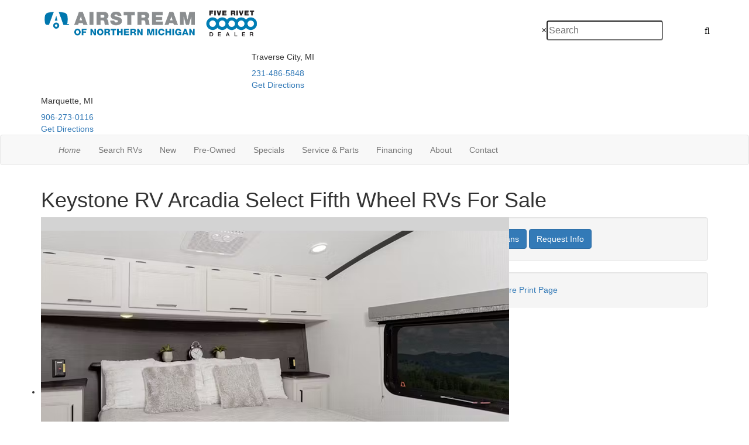

--- FILE ---
content_type: text/html; charset=utf-8
request_url: https://www.airstreamofnorthernmichigan.com/product-keystone-rv/arcadia-select-fifth-wheel
body_size: 21702
content:

<!DOCTYPE HTML>
<html lang="en" prefix="og: http://ogp.me/ns#">
<head id="head">
    <meta name="viewport" content="width=device-width, initial-scale=1.0, maximum-scale=1.0">
    <meta charset="utf-8">
    <meta name="description" content="The Arcadia Select fifth wheels by Keystone are for those who want to experience the camping lifestyle on a budget! These models may be more..."/>

        <link rel="canonical" href="https://www.airstreamofnorthernmichigan.com/product-keystone-rv/arcadia-select-fifth-wheel"/>
            <meta property="og:type" content="website"/>
            <meta property="og:site_name" content="Airstream of Northern Michigan"/>
            <meta property="og:url" content="https://www.airstreamofnorthernmichigan.com/product-keystone-rv/arcadia-select-fifth-wheel"/>
            <meta property="og:title" content="Keystone RV Arcadia Select Fifth Wheel RVs For Sale"/>
            <meta property="og:description" content="The Arcadia Select fifth wheels by Keystone are for those who want to experience the camping lifestyle on a budget! These models may be more economical and shorter in size, but they don&#x27;t lack in..."/>
            <meta property="og:image" content="https://assets.interactcp.com/interactrv/brand_photo/imgh_800x600-m0711202508362316/brand_photo_202507110836231680053486.png"/>
    <title>Keystone RV Arcadia Select Fifth Wheel RVs For Sale</title>

    <script type="text/javascript" src="https://assets-cdn.interactcp.com/interactrv/js/common_netcore/helpers.js.pagespeed.ce.x_sac2UoNQ.js"></script>


        <script>window.utag_data=window.utag_data||{};window.utag_data.lv_cm_enabled=false;</script>


    <!-- Google Tag Manager -->
    <script>(function(w,d,s,l,i){w[l]=w[l]||[];w[l].push({'gtm.start':new Date().getTime(),event:'gtm.js'});var f=d.getElementsByTagName(s)[0],j=d.createElement(s),dl=l!='dataLayer'?'&l='+l:'';j.async=true;j.src='https://www.googletagmanager.com/gtm.js?id='+i+dl;f.parentNode.insertBefore(j,f);})(window,document,'script','dataLayer','GTM-TPVWGZK');</script>
    <!-- end Google Tag Manager -->

        <link href="https://assets-cdn.interactcp.com/interactrv/css/common/ds-global.css,qversion=1.130.106.0.pagespeed.ce.xk_-o-vb6O.css" type="text/css" rel="stylesheet"/>
    <link rel="stylesheet" type="text/css" href="https://assets.interactcp.com/interactrv/css/fontawesome/css/all.min.css.pagespeed.ce.AMPg4qa4Wl.css"/>
    
<!-- Google Tag Manager --> 
<script>(function(w,d,s,l,i){w[l]=w[l]||[];w[l].push({'gtm.start':new Date().getTime(),event:'gtm.js'});var f=d.getElementsByTagName(s)[0],j=d.createElement(s),dl=l!='dataLayer'?'&l='+l:'';j.async=true;j.src='https://www.googletagmanager.com/gtm.js?id='+i+dl;f.parentNode.insertBefore(j,f);})(window,document,'script','dataLayer','GTM-WXTWB6HV');</script> 
<!-- End Google Tag Manager --> 



<link rel="stylesheet" href="//maxcdn.bootstrapcdn.com/bootstrap/3.3.6/css/bootstrap.min.css"/>

			
<link rel="preconnect" href="https://fonts.googleapis.com">
<link rel="preconnect" href="https://fonts.gstatic.com" crossorigin>
<link href="https://fonts.googleapis.com/css2?family=Roboto:wght@400;700&display=swap" rel="stylesheet">
<link rel="stylesheet" type="text/css" href="//assets.interactcp.com/naturemerv/css/198015_default.css+198015_client.css.pagespeed.cc.4mku4XiZY3.css"/>




<script src="//ajax.googleapis.com/ajax/libs/jquery/1.8.3/jquery.min.js" type="text/javascript"></script> 

<link rel="apple-touch-icon-precomposed" sizes="57x57" href="//www.airstreamofnorthernmichigan.com/naturemerv/images/airstreamofnorthernmichigan/images/favicon/apple-touch-icon-57x57.png"/>
<link rel="apple-touch-icon-precomposed" sizes="114x114" href="//www.airstreamofnorthernmichigan.com/naturemerv/images/airstreamofnorthernmichigan/images/favicon/apple-touch-icon-114x114.png"/>
<link rel="apple-touch-icon-precomposed" sizes="72x72" href="//www.airstreamofnorthernmichigan.com/naturemerv/images/airstreamofnorthernmichigan/images/favicon/apple-touch-icon-72x72.png"/>
<link rel="apple-touch-icon-precomposed" sizes="144x144" href="//www.airstreamofnorthernmichigan.com/naturemerv/images/airstreamofnorthernmichigan/images/favicon/apple-touch-icon-144x144.png"/>
<link rel="apple-touch-icon-precomposed" sizes="120x120" href="//www.airstreamofnorthernmichigan.com/naturemerv/images/airstreamofnorthernmichigan/images/favicon/apple-touch-icon-120x120.png"/>
<link rel="apple-touch-icon-precomposed" sizes="152x152" href="//www.airstreamofnorthernmichigan.com/naturemerv/images/airstreamofnorthernmichigan/images/favicon/apple-touch-icon-152x152.png"/>
<link rel="icon" type="image/png" href="//www.airstreamofnorthernmichigan.com/naturemerv/images/airstreamofnorthernmichigan/images/favicon/favicon-32x32.png" sizes="32x32"/>
<link rel="icon" type="image/png" href="//www.airstreamofnorthernmichigan.com/naturemerv/images/airstreamofnorthernmichigan/images/favicon/favicon-16x16.png" sizes="16x16"/>
<meta name="application-name" content="www.airstreamofnorthernmichigan.com - Traverse City MI Dealer"/>
<meta name="msapplication-TileColor" content="#FFFFFF"/>
<meta name="msapplication-TileImage" content="//assets.interactcp.com/naturemerv/images/favicon/mstile-144x144.png"/>
<meta property="og:image" content="https://assets.interactcp.com/naturemerv/images/facebook-banner.jpg"/>





<style>

.dropdown-submenu > .dropdown-menu { top: 0; left: 100%; margin-top: -6px; margin-left: -1px;}
ul.nav .dropdown b {font-size: 14px;}
.dropdown-submenu.secondary-dropdown i.icon-caret-down {display: none;}
/* IRV Keyword Search in Header */

.irv-keyword-search-in-header { width: 100%; margin: 0 auto; }
.irv-keyword-search-in-header .typeahead__container .typeahead__field input { min-height: 0!important; }
.irv-keyword-search-in-header .irv-keyword-search-wrapper .irv-keyword-search .typeahead__button { position: absolute; top: 0; right: 0; z-index: 999; }
.irv-keyword-search-in-header .irv-keyword-search-wrapper .irv-keyword-search .typeahead__button button { background: none; border: 0; padding: 7px 10px; height: 34px; }
.irv-keyword-search-in-header .typeahead__container .typeahead__field input { height: 34px!important; border-radius: 4px; box-shadow: none; }
.irv-keyword-search-in-header .irv-keyword-search .typeahead__search-icon { padding: 0 2px; }
.irv-keyword-search-in-header .irv-keyword-search .typeahead__container button:hover .typeahead__search-icon:after { color: #000; } 
.irv-keyword-search-in-header .irv-keyword-search .typeahead__label { margin-top: 0; }
.text-or-standard-search { margin: 30px 0; }
.text-or-standard-search span { color: #000; background: #d4d9dd; }
#site-header .container{justify-content:normal !important;}

	@media (max-width: 991px) {
        .homepage #top-search-container { background: #d4d9dd; color:#000;  }
  
 
    }
@media(min-width:991px){
.irv-keyword-search-in-header{margin-top:20px;}
.directions{margin-left:360px;}
.dropdown-submenu.secondary-dropdown:hover ul.dropdown-menu {display: block;}
.dropdown-submenu.secondary-dropdown i.icon-caret-down {display: inline;}
}

    @media (min-width: 1200px) {
        .irv-keyword-search-in-header {margin-top:0px !important; display: block !important; position: absolute; top: 35px !important; right: 55px !important; }
        .irv-keyword-search-in-header .irv-keyword-search-wrapper .irv-keyword-search .typeahead__query { width: 300px; }
 
    }


/* IRV Keyword Search in Header Adjustments */
    @media (max-width: 996px) {
.directions{display:none;}
.phone{display:none;}
}

    @media (min-width: 996px) {
     .directions{display:block;}
.phone{display:block;}
    }
    @media (min-width: 1200px) {
        .header-top-bar {  z-index: 99999; position: relative; }
        .header-top-bar-slogan { position: absolute; left: 15px; }
        .header-top-bar-contact { right: 400px; }
        .irv-keyword-search-in-header { top: -10px; width: 300px; }
    }
    
    @media (min-width: 1600px) {
        .header-top-bar-slogan { left: 400px; }
.directions{margin-left:400px;}
    }
</style>

<meta name="google-site-verification" content="C4t0IK_M5Am_9e_inTbPYbkoMofMQNFrhLPcJfdLUAw"/>

<meta name="google-site-verification" content="9_jgn5Y2pZQawgIB01-vnCgUpIpY30uCS3doOY4jexI"/>
<style>
  #main { background: #fff; }
</style>

<script src="https://assets-cdn.interactcp.com/interactrv/js/common_netcore/irvGallery.js+detailMedia.js+jquery.supplemental.js.pagespeed.jc.Brhv96cwUe.js"></script><script>eval(mod_pagespeed_Ty2ihDKNrA);</script><script>eval(mod_pagespeed_rxoDn4R8V5);</script>

    <link rel="stylesheet" type="text/css" href="https://assets.interactcp.com/interactrv/css/common/jquery.typeahead.css.pagespeed.ce.ZQp5u2EVpV.css"/>

    <script>eval(mod_pagespeed_afCjovV4Bj);</script>
<script type="text/javascript" src="https://assets.interactcp.com/naturemerv/js/airstreamofnorthernmichigan/js/site.js.pagespeed.jm.y3MIjSgKu2.js"></script>

    
    <!-- For ContactAtOnce chat referrer tracking -->
    <script type="text/javascript">$(function(){if(window.lpTag!==undefined&&window.lpTag.vars!==undefined){lpTag.vars.push([{'name':'referrer','value':'airstreamofnorthernmichigan.com'}]);}});</script>

<script type="text/javascript">(function(){var regEx=/(?:(?:(?:(?:\d{1,2})(?:[-\.\s]))?)?(?:(?:\((?:\d{3})\))|(?:\d{3}))(?:[-\.\s])(?:\d{3})(?:[-\.\s])(?:\d{4}))|(tel:\d{10})/g;var regExParts=["(?:(?:(?:(?:\\d{1,2})(?:[-\\.\\s]))?)?(?:(?:\\((?:",")\\))|(?:","))(?:[-\\.\\s])(?:",")(?:[-\\.\\s])(?:","))|(tel:",")"];var escapeRegExp=function(str){return str.replace(/([.*+?^${}()|\[\]\/\\])/g,"\\$1");};$.fn.getPhoneNumbers=function(){var numbers=[];$(this).find(":not(iframe):not(input):not(select):not(textarea):not(.no-phone-tracking)").contents().filter(function(){return this.nodeType!=1;}).each(function(){var matches=$(this).text().match(regEx);if(matches!==null){for(var i=0;i<matches.length;i++){var match=matches[i];if(match.indexOf('tel:')===0){match=match.substring(4);}if(numbers.indexOf(match)===-1){numbers.push(match);}}}});return numbers;};var specificTrackingNumbers=[];var phoneTrackingApplied=false;var setByLeadTracking=false;$.fn.setPhoneTrackingNumber=function(number,filter,leadTracking){if(setByLeadTracking&&!leadTracking){return;}if(number!==undefined&&number!==''){console.log("Phone Tracking: Tracking number set. New Number: "+number+"; Filter: "+filter+"; Lead Tracking: "+leadTracking);specificTrackingNumbers.push({newNum:number,filter:filter});if(phoneTrackingApplied===true){applyPhoneTracking($(document),number,filter);}}};var applyPhoneTracking=function($el,number,filter){var find;if(filter===undefined||filter===null||filter===''){console.log('Phone Tracking: Applying phone tracking: '+number);find=regEx;}else{var phoneFilter=filter;if(filter.indexOf('{')===0){var filterObj=JSON.parse(filter);phoneFilter=filterObj.phone;}var phoneDigits=phoneFilter.replace(/\D+/g,'');if(phoneDigits.length===10){console.log('Phone Tracking: Replacing "'+filter+'" with "'+number+'"');var customRegex=regExParts[0]+phoneDigits.substring(0,3)+regExParts[1]+phoneDigits.substring(0,3)+regExParts[2]+phoneDigits.substring(3,6)+regExParts[3]+phoneDigits.substring(6,10)+regExParts[4]+phoneDigits+regExParts[5];find=new RegExp(customRegex,"g");}else{console.log('Phone Tracking: Replacing "'+filter+'" with "'+number+'"');find=new RegExp(escapeRegExp(filter),"g");}}var regExNumberReplacer=function(val){return val.indexOf('tel:')===0?'tel:'+number.replace(/-/g,''):number;};$el.find(":not(iframe):not(input):not(select):not(textarea):not(.no-phone-tracking)").contents().filter(function(){return this.nodeType!=1;}).each(function(){var $this=$(this);var output=$this.text().replace(find,regExNumberReplacer);if(output!=$this.text()){var parent=$this.parent('a');$this.wrap("<p></p>").parent('p').html(output).contents().unwrap();if(parent.length){if(parent.attr("href")!==undefined){parent.attr("href",parent.attr("href").replace(find,regExNumberReplacer));}if(parent.attr("title")!==undefined){parent.attr("title",parent.attr("title").replace(find,regExNumberReplacer));}};}});};$.fn.applyPhoneTracking=function(){var $this=$(this);for(var i=0;i<specificTrackingNumbers.length;i++){applyPhoneTracking($this,specificTrackingNumbers[i].newNum,specificTrackingNumbers[i].filter);}return this;};$(function(){$(document).applyPhoneTracking();phoneTrackingApplied=true;console.log("Phone Tracking: $(document).applyPhoneTracking() was called");});})();</script>

</head>
<body id="page-198041" data-content-id="198041" data-tealium_ga4id="G-9SDNVPBPW0" data-tealium_profile="ignite-marketing" data-dealer-name="Airstream of Northern Michigan" data-dealer-siteid="848" data-dealer-accountid="386" data-dealer-city="Traverse City" data-dealer-state="MI" data-dealer-zip="49685" data-dealer-phone="231-486-5848" data-dealer-account-type="L5Client" class="


">
    <div id="fb-root"></div>
    <!-- Google Tag Manager (noscript) -->
    <noscript>
        <iframe src="https://www.googletagmanager.com/ns.html?id=GTM-TPVWGZK" height="0" width="0" style="display:none;visibility:hidden"></iframe>
    </noscript>
    <!-- end Google Tag Manager (noscript) -->

    




<!-- Google Tag Manager (noscript) --><noscript><iframe src="https://www.googletagmanager.com/ns.html?id=GTM-WXTWB6HV" height="0" width="0" style="display:none;visibility:hidden"></iframe></noscript><!-- End Google Tag Manager (noscript) --> <a href="#main" class="sr-only">Skip to main content</a>
<div class="header-top-bar">
<div class="irv-keyword-search-in-header">
<div class="irv-keyword-search-wrapper">
<div class="irv-keyword-search">


<form id="form-keywordSearch-f42c2597-e3c2-4f20-8951-395fbd02b05a" name="form-keywordSearch">
    <div class="typeahead__container">
        <div class="typeahead__field">
            <div class="typeahead__query">
                <input class="keyword-search" name="keywordSearch[query]" placeholder="Search" autocomplete="off" data-autoSubmitThreshold="1">
            </div>
            <div class="typeahead__button">
                <button type="button">
                    <i class="typeahead__search-icon"></i>
                </button>
            </div>
        </div>
    </div>
</form>

<script>
    $(function () {
        $('#form-keywordSearch-f42c2597-e3c2-4f20-8951-395fbd02b05a .keyword-search').on('keydown', function (e) {
            if (e.key === 'Enter' || e.keyCode === 13) {
				onKeywordSearchSubmit(e);
            }
        });

		$('#form-keywordSearch-f42c2597-e3c2-4f20-8951-395fbd02b05a .typeahead__button').on('click', function (e) {
			onKeywordSearchSubmit(e);
        });

        $.typeahead({
            input: '#form-keywordSearch-f42c2597-e3c2-4f20-8951-395fbd02b05a .keyword-search',
            minLength: 0,
            maxItem: 9,
            maxItemPerGroup: 8,
            hint: true,
            searchOnFocus: false,
            blurOnTab: false,
            // item: The matched item (object)
            // displayKey: The matched item display key (string)
            // return undefined to skip to next item
            // return false to attempt the matching function on the next displayKey
            // return true to add the item to the result list
            // return item object to modify the item and add it to the result list
            matcher: function (item, displayKey) {
                if (item.mode === 'single') {
                    if (window.Typeahead["#form-keywordSearch-f42c2597-e3c2-4f20-8951-395fbd02b05a .keyword-search"].items.find(x => x.filter === item.filter)) {
                        return undefined;
                    }
                }

                return true;
            },
            multiselect: {
                limit: 10,
                limitTemplate: 'You can\'t select more than 10 search terms',
                matchOn: ["name"],
                cancelOnBackspace: true
            },
            templateValue: "{{name}}",
            display: ["name"],
            emptyTemplate: 'No result for {{query}}',
            group: true,
            groupOrder: ["keywords", "stocknumber"],
            source: {
                keywords: {
                    data: function () {
                        var deferred = $.Deferred();

                        var cacheItem = window.localStorage.getItem('KeywordSearchTypeaheadCache');
                        if (cacheItem != null) {
                            cacheItem = JSON.parse(cacheItem);
                            if (new Date(cacheItem.expiration) > new Date()) {
                                deferred.resolve(cacheItem.data);
                                return deferred;
                            }
                        }

                        $.get("/rebraco/DataNugget/KeywordSearchTypeahead?accountId=386", function (data) {
                            if (Array.isArray(data)) {
                                var expiration = new Date();
                                expiration.setTime(expiration.getTime() + (4 * 60 * 60 * 1000)); // 4 hours
                                var cacheItem = { data: data, expiration: expiration };
                                window.localStorage.setItem('KeywordSearchTypeaheadCache', JSON.stringify(cacheItem));
                                deferred.resolve(data);
                            } else {
                                deferred.reject("Invalid data.");
                            }
                        });

                        return deferred;
                    }
                },
                stocknumber: {
                    data: []
                }
            },
            callback: {
                onSearch: function (node, query) {
                    // add a stock number item at the end if a stock number hasn't already been selected
                    if (!window.Typeahead["#form-keywordSearch-f42c2597-e3c2-4f20-8951-395fbd02b05a .keyword-search"].items.find(x => x.group === 'stocknumber')) {
                        // clear previous stock number source item
                        window.Typeahead["#form-keywordSearch-f42c2597-e3c2-4f20-8951-395fbd02b05a .keyword-search"].source.stocknumber.length = 0;

                        // only if not exact match for something else
                        if (!window.Typeahead["#form-keywordSearch-f42c2597-e3c2-4f20-8951-395fbd02b05a .keyword-search"].source.keywords.find(x => x.name.toLowerCase() === query.toLowerCase())) {
                            window.Typeahead["#form-keywordSearch-f42c2597-e3c2-4f20-8951-395fbd02b05a .keyword-search"].source.stocknumber.push({
                                filter: "stocknumber",
                                filterValues: query,
                                group: "stocknumber",
                                name: 'Show all results for ' + query,
                                sortOrder: 1
                            });
                        }
                    }
                },
                onClickAfter: function (node, a, item, event) {
                    var autoSubmitThreshold = $(node).attr('data-autoSubmitThreshold');
                    if (autoSubmitThreshold > 0 && window.Typeahead['#form-keywordSearch-f42c2597-e3c2-4f20-8951-395fbd02b05a .keyword-search'].items.length >= autoSubmitThreshold) {
                        $(node).closest('form').submit();
                    }
                },
                onSubmit: function (node, form, items, event) {
                    event.preventDefault();

                    var qs = {};
                    for (var i = 0; i < items.length; i++) {
                        var fullFilter = items[i].filter;
                        var fullFilterValues = items[i].filterValues;
                        var filters = fullFilter.split('~~');
                        var filterValueSets = fullFilterValues.split('~~');
                        for (var j = 0; j < filters.length; j++) {
                            var currFilter = filters[j];
                            var currFilterValues = filterValueSets[j];

                            if (qs[currFilter] === undefined) {
                                qs[currFilter] = currFilterValues;
                            }
                            else {
                                qs[currFilter] = combineFilterVals(qs[currFilter], currFilterValues);
                            }
                        }
                    }

                    // always set s to true so results are shown even if CMS "Search Mode" setting is enabled
                    qs["s"] = "true";

                    var builtQs = $.param(qs);
                    location.href = "/rv-search?" + builtQs;
                }
            }
        });

		function onKeywordSearchSubmit(e) {
			e.preventDefault();
			e.stopImmediatePropagation();
			e.stopPropagation();

			var query = $('#form-keywordSearch-f42c2597-e3c2-4f20-8951-395fbd02b05a .keyword-search').val().trim();
			if (query.length) {
				var exactMatchIndex = window.Typeahead["#form-keywordSearch-f42c2597-e3c2-4f20-8951-395fbd02b05a .keyword-search"].result.findIndex(x => x.name.toLowerCase() === query.toLowerCase());
				var hintIndex = exactMatchIndex !== -1 ? exactMatchIndex : (window.Typeahead["#form-keywordSearch-f42c2597-e3c2-4f20-8951-395fbd02b05a .keyword-search"].hintIndex ?? 0); // default to first item in the list if no hint
				$('#form-keywordSearch-f42c2597-e3c2-4f20-8951-395fbd02b05a li.typeahead__item[data-index=' + hintIndex + ']').click();
			}
			else {
				$('#form-keywordSearch-f42c2597-e3c2-4f20-8951-395fbd02b05a').submit();
			}
		}

        function arrayUnique(array) {
            var a = array.concat();
            for (var i = 0; i < a.length; ++i) {
                for (var j = i + 1; j < a.length; ++j) {
                    if (a[i] === a[j])
                        a.splice(j--, 1);
                }
            }

            return a;
        }

        function combineFilterVals(vals1, vals2) {
            vals1 = vals1.split(',');
            vals2 = vals2.split(',');
            return arrayUnique(vals1.concat(vals2)).join(',');
        }
    });
</script>
</div>
</div>
<div class="visible-xs visible-sm visible-md text-or-standard-search"><span>OR</span></div>
</div>
</div>
<header id="site-header">
<div class="container">
<div class="logo"><a href="/"><img src="https://assets-cdn.interactcp.com/naturemerv/images/logo-fiverivetdealer.png,qmodified=1114202215220688.pagespeed.ce.1kY1c2xztK.png" alt="Airstream of Northern Michigan" data-assetid="33094001"></a></div>
<div class="directions">
<h5>Traverse City, MI <i class="fa fa-chevron-right" aria-hidden="true"></i></h5>
<a href="tel:2314865848" title="231-486-5848"><i class="fa fa-phone" aria-hidden="true"></i> 231-486-5848</a> <br><a href="/traverse-city">Get Directions</a></div>
<div class="phone phone-sales">
<h5>Marquette, MI <i class="fa fa-chevron-right" aria-hidden="true"></i></h5>
<a href="tel:906-273-0116" title="906-273-0116"><i class="fa fa-phone" aria-hidden="true"></i> 906-273-0116</a><br><a href="/marquette">Get Directions</a></div>
<div class="visible-print pull-right print-contact-info">231-486-5848<br>www.airstreamofnorthernmichigan.com</div>
</div>
</header><!-- /#site-header --><nav id="main-nav" class="navbar navbar-justified navbar-default" role="navigation">
<div class="container">
<div class="navbar-header btn-group visible-xs visible-sm"><button type="button" class="btn btn-primary pull-left" data-toggle="collapse" data-target=".navbar-collapse"><span class="sr-only">Toggle navigation</span> <i class="fa fa-bars"></i> Menu</button> <a class="btn btn-primary pull-right" href="/contact-us"><span class="sr-only">Contact Us</span><i class="fa fa-phone"></i> Contact</a> <button type="button" class="btn btn-primary pull-right" data-toggle="collapse" data-target=".top-search"> <span class="sr-only">RV Search</span><i class="fa fa-search"></i> Search</button></div>
<div class="collapse navbar-collapse">


<ul class="nav navbar-nav">
<li><a href="/"><i class="fa fa-home" aria-hidden="true"><span>Home</span></i></a></li>
<li class="dropdown"><a data-toggle="dropdown" href="#">Search RVs <i class="fa fa-caret-down" aria-hidden="true"></i></a><b data-toggle="dropdown"><i class="fa fa-plus" aria-hidden="true"></i></b>
<ul class="dropdown-menu">
<li><a href="/rv-search">All RVs</a></li>
<li class="dropdown-submenu secondary-dropdown"><a href="/new-rvs-for-sale">New RVs <i class="fa fa-caret-down" aria-hidden="true"></i></a><b data-toggle="dropdown"><i class="fa fa-plus" aria-hidden="true"></i></b>
<ul class="dropdown-menu">
<li><a href="/new-rvs-for-sale?s=true&amp;types=29">Travel Trailers</a></li>
<li><a href="/new-rvs-for-sale?s=true&amp;types=13%2C116%2C15">Touring Coaches</a></li>
</ul>
</li>
<li><a href="/travel-reimbursement-program">Travel Reimbursement Program</a></li>
<li><a href="/used-rvs-for-sale">Pre-Owned RVs</a></li>
<li><a href="/rv-specials">RV Specials</a></li>
<li><a href="/tow-guides">Tow Guides</a></li>
<li><a href="/product/travel-trailer">Travel Trailers</a></li>
<li><a href="/product/motor-home-class-b">Touring Coaches</a></li>
</ul>
</li>
<li><a href="/new-rvs-for-sale">New</a></li>
<li><a href="/used-rvs-for-sale">Pre-Owned</a></li>
<li><a href="/rv-specials">Specials</a></li>
<li class="dropdown"><a data-toggle="dropdown" href="#">Service &amp; Parts <i class="fa fa-caret-down" aria-hidden="true"></i></a><b data-toggle="dropdown"><i class="fa fa-plus" aria-hidden="true"></i></b>
<ul class="dropdown-menu">
<li><a href="/rv-parts">RV Parts</a></li>
<li><a href="/rv-service">RV Service</a></li>
</ul>
</li>
<li class="dropdown"><a data-toggle="dropdown" href="#">Financing <i class="fa fa-caret-down" aria-hidden="true"></i></a><b data-toggle="dropdown"><i class="fa fa-plus" aria-hidden="true"></i></b>
<ul class="dropdown-menu">
<li><a href="/rv-financing">Financing</a></li>
<li><a href="/payment-calculator">Payment Calculator</a></li>
</ul>
</li>
<li class="dropdown"><a data-toggle="dropdown" href="#">About <i class="fa fa-caret-down" aria-hidden="true"></i></a><b data-toggle="dropdown"><i class="fa fa-plus" aria-hidden="true"></i></b>
<ul class="dropdown-menu">
<li><a href="/about-us">About Us</a></li>
<li><a href="/traverse-city">Traverse City, MI</a></li>
<li><a href="/marquette">Marquette, MI</a></li>
<li><a href="/careers">Careers</a></li>
<li><a href="/testimonials">Testimonials</a></li>
<li><a href="/tow-guides">Tow Guides</a></li>
</ul>
</li>
<li><a href="/contact-us">Contact</a></li>
</ul>
</div>
</div>
</nav><!-- /.navbar-header -->
<div id="top-search-container">
<div class="container">
<div class="collapse top-search"><span class="h2 heading">RV Search</span>
    <div role="form" id="topSearchForm" class="SearchPanel form-inline">





<div class="form-group SearchRow ConditionWrapper"><label for="condition">New or Used</label><select id="condition" class="form-control condition" name="condition">
<option value="">New and Used</option>
<option value="1">New Only</option>
<option value="0">Used Only</option>
</select></div>


<div class="form-group SearchRow TypesWrapper"><label for="types">RV Type</label>


        <select name="types" id="types" class="form-control DropDownList types" autocomplete="off">

<option value="" selected="selected" data-sort="1">All Types</option>
<option value="55" data-sort="2">Cargo Trailer</option>
<option value="4" data-sort="2">Expandable</option>
<option value="5" data-sort="2">Fifth Wheel</option>
<option value="9" data-sort="2">Motor Home Class A</option>
<option value="10" data-sort="2">Motor Home Class A - Diesel</option>
<option value="13" data-sort="2">Motor Home Class B</option>
<option value="116" data-sort="2">Motor Home Class B - Diesel</option>
<option value="14" data-sort="2">Motor Home Class B+</option>
<option value="15" data-sort="2">Motor Home Class B+ - Diesel</option>
<option value="16" data-sort="2">Motor Home Class C</option>
<option value="17" data-sort="2">Motor Home Class C - Diesel</option>
<option value="21" data-sort="2">Motor Home Super C</option>
<option value="95" data-sort="2">Motor Home Super C - Diesel</option>
<option value="70" data-sort="2">Motorcycle</option>
<option value="72" data-sort="2">Scooter</option>
<option value="102" data-sort="2">Teardrop Trailer</option>
<option value="26" data-sort="2">Toy Hauler Fifth Wheel</option>
<option value="28" data-sort="2">Toy Hauler Travel Trailer</option>
<option value="29" data-sort="2">Travel Trailer</option>
        </select>

</div>


<div class="form-group SearchRow FloorplansWrapper"><label for="Features-prop-4">Floorplans</label>


        <select name="Features-prop-4" id="Features-prop-4" class="form-control DropDownList Features-prop-4" autocomplete="off">

<option value="" selected="selected">All Features</option>
<option value="61">Bath and a Half</option>
<option value="12">Bunk Over Cab</option>
<option value="17">Bunkhouse</option>
<option value="27">Front Bath</option>
<option value="11">Front Bedroom</option>
<option value="69">Front Cargo Deck</option>
<option value="62">Front Entertainment</option>
<option value="4">Front Kitchen</option>
<option value="1">Front Living</option>
<option value="60">Kitchen Island</option>
<option value="63">Loft</option>
<option value="68">Murphy Bed</option>
<option value="65">Outdoor Entertainment</option>
<option value="58">Outdoor Kitchen</option>
<option value="20">Rear Bath</option>
<option value="8">Rear Bedroom</option>
<option value="57">Rear Entertainment</option>
<option value="6">Rear Kitchen</option>
<option value="3">Rear Living Area</option>
<option value="26">Rear Twin</option>
<option value="55">Side Ramp</option>
<option value="25">Two Entry/Exit Doors</option>
<option value="64">Two Full Baths</option>
<option value="59">U Shaped Dinette</option>
<option value="28">V-Nose</option>
<option value="66">Walk-Thru Bath</option>
<option value="70">Wheelchair Accessible</option>
        </select>

</div>


<div class="form-group SearchRow StockNumberWrapper"><label for="SearchStockNumber">Stock # or Model</label><input name="stockNumber" type="text" id="SearchStockNumber" class="form-control SearchStockNumber" placeholder="Stock # or Model"/></div>
        <button type="submit" name="SearchButton" class="btn btn-primary SearchButton ">Search</button>


        <div class="clearBoth"></div>

    </div>
<script type="text/javascript">$(function(){$('#topSearchForm').find('.SearchButton').click(function(e){e.preventDefault();var tmpSearchValues=$('#topSearchForm').find(':input').serializeArray();if(($('#topSearchForm [name="keyword"]').val()||'')!==''){var searchWrapper=$('#topSearchForm');var query=$.map(searchWrapper.find('input').filter(function(){return $(this).val()!=='';}),function(x){return $(x).val();}).join(" ");query+=$.map(searchWrapper.find('option[value!=]:selected'),function(x){return' '+$(x).text();});window.location='/keyword-search?q='+encodeURIComponent(query);return;}var searchValMap={};for(var i=0;i<tmpSearchValues.length;i++){var tmpSearchName=tmpSearchValues[i].name.toLowerCase();if(searchValMap[tmpSearchName]!==undefined&&searchValMap[tmpSearchName]!==''){searchValMap[tmpSearchName]+=","+tmpSearchValues[i].value;}else{searchValMap[tmpSearchName]=tmpSearchValues[i].value;}}var searchValues=[];for(var param in searchValMap){searchValues.push({name:param,value:searchValMap[param]});}var targetPage='/rv-search';var qMark=window.location.href.indexOf('?');var currentPage=qMark>-1?window.location.href.substring(0,qMark):window.location.href;currentPage='/'+currentPage.replace(/^(?:\/\/|[^\/]+)*\//,"");var qsValues;if($('.ajax-unit-list').length){qsValues=$('.ajax-unit-list').ajaxUnitList('getCurrentOpts');}else{qsValues=getUrlVars();if(qsValues!==undefined&&qsValues!==null){qsValues.length=0;}}if(currentPage===targetPage&&qsValues!==undefined&&qsValues!==null){var newQsValues={};for(var prop in qsValues){newQsValues[prop.toLowerCase()]=qsValues[prop];}qsValues=newQsValues;delete qsValues['page'];delete qsValues['s'];for(var param in qsValues){if($('#topSearchForm').find(':input').filter(function(){return $(this).attr("name").toLowerCase()===param;}).length){delete qsValues[param];}}for(var i=0;i<searchValues.length;i++){if(searchValues[i].value!==''){qsValues[searchValues[i].name]=searchValues[i].value;}}var qsArray=[];for(var param in qsValues){qsArray.push({name:param,value:qsValues[param]});}var qs=$.param(qsArray);window.location="/rv-search?s=true"+(qs!==""?"&"+qs:"");}else{var qs=$.param($.grep(searchValues,function(x){return x.value!=='';}));window.location="/rv-search?s=true"+(qs!==""?"&"+qs:"");}return false;});$("#topSearchForm input[type=checkbox]").change(function(){$('#topSearchForm').find('.SearchButton').click();});$('.Brand option, .Manufacturer option, [name="Brand"], [name="Manufacturer"]').each(function(i,el){var $this=$(this);if($this&&$this.val()){$this.val($this.val().toLowerCase().trim());}});$("#topSearchForm input, #topSearchForm select").change(function(){if($(this).val()!==''){$(this).addClass("value-modified");}else{$(this).removeClass("value-modified");}});var data=getUrlVars();if(data!=null){var newQsValues={};for(var prop in data){newQsValues[prop.toLowerCase()]=!isNaN(parseInt(prop,10))?data[prop].toLowerCase():data[prop];}data=newQsValues;if(data["brand"]!==undefined){data["brand"]=data["brand"].toLowerCase().trim();}if(data["manufacturer"]!==undefined){data["manufacturer"]=data["manufacturer"].toLowerCase().trim();}$.each(data,function(key,val){if(data[val]===undefined){return;}var mVals=data[val].indexOf(',')!==-1?mVals=data[val].split(','):null;$('#topSearchForm :input').filter(function(){return $(this).attr("name").toLowerCase()===val;}).each(function(index,el){if($(el).is(":checkbox")||$(el).is(":radio")){if(mVals!=null){if($.inArray($(el).val(),mVals)!==-1){$(el).attr("checked","checked");$(el).addClass("value-modified");}}else if($(el).val()===data[val]){$(el).attr("checked","checked");$(el).addClass("value-modified");}}else{$(el).val(data[val]);if(data[val]!=''&&$(el).val()===data[val]){$(el).addClass("value-modified");}}});});}});</script>

</div>
</div>
</div>
<!-- /#top-search-container -->
<div class="
container

">
    <div id="mainContainer" class="row">
        <section id="main" class="col-xs-12 col-xl-10 col-xl-offset-1
">
            
    <div class="pageContent">
        
            <div class="DetailPanel LibraryDetail" data-product-group="System.Collections.Generic.List`1[Interact.Eos.ProductGroup].FirstOrDefault(x => x.Id == productType.ProductGroup)?.Description" data-product-group-id="1" data-mfg="Keystone RV" data-mfg-id="4" data-product-type="Fifth Wheel" data-product-type-id="5">
        <div class="Header">
            <h1>Keystone RV Arcadia Select Fifth Wheel RVs For Sale</h1>
        </div>
        <div class="BrandInfo">
            <div class="row">
                <div class="col-md-7">
                    <div id="detailMediaPhotos" class="detailMediaPanel">
                        <div class="detailMediaPhotoPlayer">
                            <div class="detailMediaPhotoItems">
                                    <div class="sliderPrev">Previous</div>
                                    <ul class="slides cycle-slideshow" data-cycle-fx=fade data-cycle-timeout=4000 data-cycle-swipe=true data-cycle-prev=".sliderPrev" data-cycle-next=".sliderNext" data-cycle-slides="> li" data-cycle-auto-height="4:3" data-colorbox-maxwidth="700px" data-colorbox-image-width="800" data-colorbox-image-height="0">
                                            <li><a title="" href='https://assets-cdn.interactcp.com/interactrv/brand_photo/imgh_800x600-wm_airstreamofnorthernmichigan_com-m0711202508362316/brand_photo_202507110836231680053486.png'><img llsrc='https://assets-cdn.interactcp.com/interactrv/brand_photo/imgh_800x600-wm_airstreamofnorthernmichigan_com-m0711202508362316/brand_photo_202507110836231680053486.png' src="https://assets-cdn.interactcp.com/interactrv/images/common/white.gif.pagespeed.ce.cxKlIFOJzK.gif" alt=""/></a></li>
                                            <li><a title="" href='https://assets-cdn.interactcp.com/interactrv/brand_photo/imgh_800x600-wm_airstreamofnorthernmichigan_com-m0711202508362338/brand_photo_202507110836233795536169.png'><img llsrc='https://assets-cdn.interactcp.com/interactrv/brand_photo/imgh_800x600-wm_airstreamofnorthernmichigan_com-m0711202508362338/brand_photo_202507110836233795536169.png' src="https://assets-cdn.interactcp.com/interactrv/images/common/white.gif.pagespeed.ce.cxKlIFOJzK.gif" alt=""/></a></li>
                                            <li><a title="" href='https://assets-cdn.interactcp.com/interactrv/brand_photo/imgh_800x600-wm_airstreamofnorthernmichigan_com-m0711202508362340/brand_photo_202507110836234077135530.png'><img llsrc='https://assets-cdn.interactcp.com/interactrv/brand_photo/imgh_800x600-wm_airstreamofnorthernmichigan_com-m0711202508362340/brand_photo_202507110836234077135530.png' src="https://assets-cdn.interactcp.com/interactrv/images/common/white.gif.pagespeed.ce.cxKlIFOJzK.gif" alt=""/></a></li>
                                            <li><a title="" href='https://assets-cdn.interactcp.com/interactrv/brand_photo/imgh_800x600-wm_airstreamofnorthernmichigan_com-m0711202508362344/brand_photo_202507110836234387281790.png'><img llsrc='https://assets-cdn.interactcp.com/interactrv/brand_photo/imgh_800x600-wm_airstreamofnorthernmichigan_com-m0711202508362344/brand_photo_202507110836234387281790.png' src="https://assets-cdn.interactcp.com/interactrv/images/common/white.gif.pagespeed.ce.cxKlIFOJzK.gif" alt=""/></a></li>
                                            <li><a title="" href='https://assets-cdn.interactcp.com/interactrv/brand_photo/imgh_800x600-wm_airstreamofnorthernmichigan_com-m0711202508362346/brand_photo_202507110836234648114145.png'><img llsrc='https://assets-cdn.interactcp.com/interactrv/brand_photo/imgh_800x600-wm_airstreamofnorthernmichigan_com-m0711202508362346/brand_photo_202507110836234648114145.png' src="https://assets-cdn.interactcp.com/interactrv/images/common/white.gif.pagespeed.ce.cxKlIFOJzK.gif" alt=""/></a></li>
                                    </ul>
                                    <div class="sliderNext">Next</div>
                            </div>
                        </div>
                    </div>
                        <span class="imageCounterWrapper"><span class="currentImageNumber">1</span> of <span class="totalImageCount">5</span></span>
                </div>
                <div class="col-md-5">
                    <div class="well well-xs Details detailActions">
                        <div class="DetailButtons">
                            <a class="btn btn-primary viewFloorplansBtn" href="#libraryDetailTabs">
                                <i class="fa fa-laptop"></i>View Floorplans
                            </a>
                            <a class="btn btn-primary request-info-btn" href="#requestInfo" rel="colorbox-inline">
                                <i class="fa fa-info-sign"></i> Request Info
                            </a>
                        </div>
                    </div>
                    <div class="well well-xs Details detailLinkActions">
                            <a class="actionLink brochure-link" href="https://assets-cdn.interactcp.com/interactrv/brand_brochure/brand_brochure_202507110836232006457728.pdf?modified=0711202508362320" rel="colorbox-iframe" target="_blank">
                                <i class="fa fa-download"></i> Factory Brochure
                            </a>
                        <a class="actionLink printLink" href="javascript:window.print()"><i class="fa fa-print"></i> Print Page</a>
                    </div>
                    
<style>
    .btn-social-share {
        margin: 0 20px 0;
        display: inline-block;
        position: relative;
    }

        .btn-social-share .btn-detail-share {
            color: #333;
            font-weight: normal;
        }

        .btn-social-share button {
            border: 0;
            background: #F2F2F2;
            border-radius: 30px;
            padding: 6px 20px 4px 20px;
            font-weight: 700;
            font-size: 12px;
        }

            .btn-social-share button:hover,
            .btn-social-share .btn-group.open .dropdown-toggle {
                background: #5CADFE;
                color: #fff;
                box-shadow: none;
            }

        .btn-social-share .dropdown-menu {
            background: white;
            margin: 0 auto;
            padding: 0 0 15px 0;
            font-size: 13px;
            line-height: 1em;
            box-shadow: none;
            left: -55px;
            top: 45px;
        }

            .btn-social-share .dropdown-menu:after, .btn-social-share .dropdown-menu:before {
                bottom: 100%;
                left: 50%;
                border: solid transparent;
                content: " ";
                height: 0;
                width: 0;
                position: absolute;
                pointer-events: none;
            }

            .btn-social-share .dropdown-menu:after {
                border-color: rgba(255, 255, 255, 0);
                border-bottom-color: #fff;
                border-width: 11px;
                margin-left: -11px;
            }

            .btn-social-share .dropdown-menu:before {
                border-color: rgba(221, 221, 221, 0);
                border-bottom-color: #ccc;
                border-width: 12px;
                margin-left: -12px;
            }

            .btn-social-share .dropdown-menu li {
                margin-bottom: 5px;
            }

        .btn-social-share li.title {
            display: block;
            font-weight: 700;
            text-transform: uppercase;
            margin: 30px 0 15px 0;
            padding-left: 25px;
        }

        .btn-social-share .dropdown-menu a {
            padding: 5px 25px;
        }

        .btn-social-share .dropdown-menu li a {
            color: #333;
        }

            .btn-social-share .dropdown-menu li a:hover {
                color: #333;
                background: #eee;
            }

        .btn-social-share .dropdown-menu i {
            background: #EBECEE;
            color: #0F53A4;
            width: 30px;
            height: 30px;
            display: inline-block;
            font-size: 16px;
            border-radius: 50%;
            text-align: center;
            line-height: 1em;
            padding-top: 8px;
            margin-right: 5px;
        }

        .btn-social-share i.fa-brands fa-facebook {
            background: #3858A1;
            color: #fff;
        }

        .btn-social-share i.fa-brands fa-x-twitter {
            background: #61A3DF;
            color: #fff;
        }

        .btn-social-share i.fa-brands fa-pinterest {
            background: #B32E0F;
            color: #fff;
        }
</style>

<div class="btn-social-share">
    <div class="btn-group">
        <button type="button" class="btn btn-default dropdown-toggle btn-detail-share" data-toggle="dropdown" aria-haspopup="true" aria-expanded="false"><i class="fa fa-share"></i> Share</button>
        <ul class="dropdown-menu">
            <li class="title">Share This RV</li>
            <li><a href="#" class="detailFbLike-link"><i class="fa-brands fa-facebook"></i> Share</a></li>
            <li><a href="#" class="detailTwitterTweet-link"><i class="fa-brands fa-x-twitter"></i> Tweet</a></li>
            <li><a href="#" class="detailPinterest-link"><i class="fa-brands fa-pinterest"></i> Pin it</a></li>
            <li><a href="#sendToFriend" rel="colorbox-inline" onclick="gtmAnalyticsEventTrack(this, 'Interactions', 'Clicked', 'Send to Friend', '3');"><i class="fa fa-envelope"></i> Send to a Friend</a></li>
            <li><a href="javascript:void(0)" data-clipboard-text="https://www.airstreamofnorthernmichigan.com/product-keystone-rv/arcadia-select-fifth-wheel" class="clipboard-btn"><i class="fa fa-link"></i> Copy Link</a></li>
        </ul>
    </div>
</div>
<script>$(function(){new Clipboard('.clipboard-btn');});</script>
                </div>
            </div>
            <div class="brandDescription">
                <p>The Arcadia Select fifth wheels by Keystone are for those who want to experience the camping lifestyle on a budget! These models may be more economical and shorter in size, but they don't lack in cutting-edge innovation, functionality, and optimized living space!</p>
<p> </p>
<p>Each model is constructed with the most durable materials for lasting durability, like the AlphaPLY roof membrane and automotive-grade painted fiberglass front cap with KeyShield protection and amber lights. The tall slides inside will add comfort and headroom for your whole crew, and the HyperDeck water-resistant floors will be effortless to clean after days on the lake. </p>
<p> </p>
<p>The most affordable, easy-to-tow fifth wheels are found in the Arcadia Select by Keystone. Which one will you choose!?</p>
            </div>
        </div>

        
        <div id="libraryDetailTabs" class="bootstrap-tabs">
            <ul>
                <li><a href="#floorplans">Floorplans (5)</a></li>
                <li><a href="#features">Features</a></li>
                <li><a href="#manuFacts">Manu-Facts</a></li>
            </ul>
            <div id="floorplans">
                
<style>
    .btn-library-virtual-tour { text-transform: uppercase; padding: 10px 20px; font-size: 15px; margin: 30px auto 20px auto; }
    .btn-library-virtual-tour img { width: 35px; margin-right: 5px; }

    .library-specs {
        max-height: 450px;
        overflow-y: auto;
        box-shadow: inset 0px -10px 10px -10px rgba(0,0,0,0.3);
    }
</style>
  
<ul class="libraryDetailList library-list-mode">
            <li id="model-21SRK">
                <div class="row">
                    <div class="col-sm-7">
                        <div class="columnAInnerWrapper">
                            <h2 class="library-fp-title">Arcadia Select 21SRK</h2>
                                <a title="Arcadia Select 21SRK" href="https://assets-cdn.interactcp.com/interactrv/unit_tech_drawing/unit_tech_drawing_202507110446537909822800.png?modified=0711202516465379" class="fpImageLink" data-instock="" data-model-url="/product-keystone-rv/arcadia-select-fifth-wheel/21srk">
                                    <img src="https://assets-cdn.interactcp.com/interactrv/images/common/loading-wheel.gif.pagespeed.ce.3Wt7C_XDry.gif" data-src="https://assets-cdn.interactcp.com/interactrv/unit_tech_drawing/small/unit_tech_drawing_202507110446537909822800.png,qmodified=0711202516465379.pagespeed.ce.lPbgDaLDpr.png" alt="Arcadia Select 21SRK Floorplan Image" class="fpImage"/>
                                </a>
                                    <p class="text-center"><a href="#" rel="tour" data-unitid="3003400" class="btn btn-primary btn-library-virtual-tour"><img src="https://assets-cdn.interactcp.com/interactrv/images/common/360-icon-white.svg" alt=""> Take a Virtual Tour</a></p>
                            <p class="floorplanDesc">
                                Keystone Arcadia Select fifth wheel 21SRK highlights: Rear Kitchen Full Bath ... more about <a href='/product-keystone-rv/arcadia-select-fifth-wheel/21srk'>Arcadia Select 21SRK</a>
                            </p>
                        </div>
                                            <p class="ContactSection">
                                                    Have a question about this floorplan? <a class="btn btn-warning detailContactLink itemActionLink" href="#detailContact" rel="colorbox-inline" data-unitid="3003400">
                                                    Contact Us
                                                </a>
                                            </p>
                    </div>
                    <div class="col-sm-5">
                        <h3>Specifications</h3>
                        <div class="library-specs">
                            <table class="SpecsTable">
                                        <tr>
                                            <td class="SpecLabelContainer">Sleeps</td>
                                            <td class="SpecDescriptionContainer">5</td>
                                        </tr>                                                                               
                                        <tr>
                                            <td class="SpecLabelContainer">Slides</td>
                                            <td class="SpecDescriptionContainer">1</td>
                                        </tr>                                                                               
                                        <tr>
                                            <td class="SpecLabelContainer">Length</td>
                                            <td class="SpecDescriptionContainer">27 ft 3 in</td>
                                        </tr>                                                                               
                                        <tr>
                                            <td class="SpecLabelContainer">Ext Height</td>
                                            <td class="SpecDescriptionContainer">12 ft 4 in</td>
                                        </tr>                                                                               
                                        <tr>
                                            <td class="SpecLabelContainer">Hitch Weight</td>
                                            <td class="SpecDescriptionContainer">1250 lbs</td>
                                        </tr>                                                                               
                                        <tr>
                                            <td class="SpecLabelContainer">Dry Weight</td>
                                            <td class="SpecDescriptionContainer">7026 lbs</td>
                                        </tr>                                                                               
                                        <tr>
                                            <td class="SpecLabelContainer">Cargo Capacity</td>
                                            <td class="SpecDescriptionContainer">1474 lbs</td>
                                        </tr>                                                                               
                                        <tr>
                                            <td class="SpecLabelContainer">Fresh Water Capacity</td>
                                            <td class="SpecDescriptionContainer">54 gals</td>
                                        </tr>                                                                               
                                        <tr>
                                            <td class="SpecLabelContainer">Grey Water Capacity</td>
                                            <td class="SpecDescriptionContainer">60 gals</td>
                                        </tr>                                                                               
                                        <tr>
                                            <td class="SpecLabelContainer">Black Water Capacity</td>
                                            <td class="SpecDescriptionContainer">30 gals</td>
                                        </tr>                                                                               
                                        <tr>
                                            <td class="SpecLabelContainer">Tire Size</td>
                                            <td class="SpecDescriptionContainer">ST225/75R15E</td>
                                        </tr>                                                                               
                                        <tr>
                                            <td class="SpecLabelContainer">Available Beds</td>
                                            <td class="SpecDescriptionContainer">Queen</td>
                                        </tr>                                                                               
                                        <tr>
                                            <td class="SpecLabelContainer">Refrigerator Type</td>
                                            <td class="SpecDescriptionContainer">12V Solar Friendly </td>
                                        </tr>                                                                               
                                        <tr>
                                            <td class="SpecLabelContainer">Cooktop Burners</td>
                                            <td class="SpecDescriptionContainer">3</td>
                                        </tr>                                                                               
                                        <tr>
                                            <td class="SpecLabelContainer">Number of Awnings</td>
                                            <td class="SpecDescriptionContainer">1</td>
                                        </tr>                                                                               
                                        <tr>
                                            <td class="SpecLabelContainer">LP Tank Capacity</td>
                                            <td class="SpecDescriptionContainer">30 lbs  </td>
                                        </tr>                                                                               
                                        <tr>
                                            <td class="SpecLabelContainer">Water Heater Type</td>
                                            <td class="SpecDescriptionContainer">Girard On Demand Tankless</td>
                                        </tr>                                                                               
                                        <tr>
                                            <td class="SpecLabelContainer">AC BTU</td>
                                            <td class="SpecDescriptionContainer">15000 btu</td>
                                        </tr>                                                                               
                                        <tr>
                                            <td class="SpecLabelContainer">TV Info</td>
                                            <td class="SpecDescriptionContainer">LR TV</td>
                                        </tr>                                                                               
                                        <tr>
                                            <td class="SpecLabelContainer">Awning Info</td>
                                            <td class="SpecDescriptionContainer">17&#x27; Electric with Gas Strut Arm</td>
                                        </tr>                                                                               
                                        <tr>
                                            <td class="SpecLabelContainer">Axle Count</td>
                                            <td class="SpecDescriptionContainer">2</td>
                                        </tr>                                                                               
                                        <tr>
                                            <td class="SpecLabelContainer">Number of LP Tanks</td>
                                            <td class="SpecDescriptionContainer">2</td>
                                        </tr>                                                                               
                                        <tr>
                                            <td class="SpecLabelContainer">Shower Type</td>
                                            <td class="SpecDescriptionContainer">Standard</td>
                                        </tr>                                                                               
                                        <tr>
                                            <td class="SpecLabelContainer">Electrical Service</td>
                                            <td class="SpecDescriptionContainer">50 amp</td>
                                        </tr>                                                                               
                            </table>
                        </div>
                                <h3 class="similarLinksTitle">Similar Floorplans</h3>
                                <div class="similarLinks">
                                        <a href="/rv-search?s=true&Features-prop-4=6&types=5&amp;Length-prop-8=261%7C392&amp;Dry_Weight-prop-17=5620%7C8431">Rear Kitchen</a>
                                        <a href="/rv-search?s=true&Features-prop-4=11&types=5&amp;Length-prop-8=261%7C392&amp;Dry_Weight-prop-17=5620%7C8431">Front Bedroom</a>
                                </div>
                    </div>
                </div>
            </li>
            <div class="virtual-tours" id="virtual-tours-3003400">
                <div class="tab-content">
                        <div id="virtual-tour-3003400-0" class="tab-pane virtual-tour active">
                                <div class="embed-container">
                                    <iframe src="https://my.matterport.com/show/?m=BTduMPzba5M" frameborder="0" allowfullscreen webkitallowfullscreen mozallowfullscreen></iframe>
                                </div>
                        </div>
                </div>
            </div>
            <li id="model-24SRE">
                <div class="row">
                    <div class="col-sm-7">
                        <div class="columnAInnerWrapper">
                            <h2 class="library-fp-title">Arcadia Select 24SRE</h2>
                                <a title="Arcadia Select 24SRE" href="https://assets-cdn.interactcp.com/interactrv/unit_tech_drawing/unit_tech_drawing_202507110453153023471830.png?modified=0711202516531530" class="fpImageLink" data-instock="" data-model-url="/product-keystone-rv/arcadia-select-fifth-wheel/24sre">
                                    <img src="https://assets-cdn.interactcp.com/interactrv/images/common/loading-wheel.gif.pagespeed.ce.3Wt7C_XDry.gif" data-src="https://assets-cdn.interactcp.com/interactrv/unit_tech_drawing/small/unit_tech_drawing_202507110453153023471830.png,qmodified=0711202516531530.pagespeed.ce.vkrhjeKrbL.png" alt="Arcadia Select 24SRE Floorplan Image" class="fpImage"/>
                                </a>
                            <p class="floorplanDesc">
                                Keystone Arcadia Select fifth wheel 24SRE highlights: Large Slide Out Middle ... more about <a href='/product-keystone-rv/arcadia-select-fifth-wheel/24sre'>Arcadia Select 24SRE</a>
                            </p>
                        </div>
                                            <p class="ContactSection">
                                                    Have a question about this floorplan? <a class="btn btn-warning detailContactLink itemActionLink" href="#detailContact" rel="colorbox-inline" data-unitid="3003403">
                                                    Contact Us
                                                </a>
                                            </p>
                    </div>
                    <div class="col-sm-5">
                        <h3>Specifications</h3>
                        <div class="library-specs">
                            <table class="SpecsTable">
                                        <tr>
                                            <td class="SpecLabelContainer">Sleeps</td>
                                            <td class="SpecDescriptionContainer">5</td>
                                        </tr>                                                                               
                                        <tr>
                                            <td class="SpecLabelContainer">Slides</td>
                                            <td class="SpecDescriptionContainer">1</td>
                                        </tr>                                                                               
                                        <tr>
                                            <td class="SpecLabelContainer">Length</td>
                                            <td class="SpecDescriptionContainer">28 ft 10 in</td>
                                        </tr>                                                                               
                                        <tr>
                                            <td class="SpecLabelContainer">Ext Height</td>
                                            <td class="SpecDescriptionContainer">12 ft 6 in</td>
                                        </tr>                                                                               
                                        <tr>
                                            <td class="SpecLabelContainer">Hitch Weight</td>
                                            <td class="SpecDescriptionContainer">1345 lbs</td>
                                        </tr>                                                                               
                                        <tr>
                                            <td class="SpecLabelContainer">Dry Weight</td>
                                            <td class="SpecDescriptionContainer">7545 lbs</td>
                                        </tr>                                                                               
                                        <tr>
                                            <td class="SpecLabelContainer">Cargo Capacity</td>
                                            <td class="SpecDescriptionContainer">1955 lbs</td>
                                        </tr>                                                                               
                                        <tr>
                                            <td class="SpecLabelContainer">Fresh Water Capacity</td>
                                            <td class="SpecDescriptionContainer">54 gals</td>
                                        </tr>                                                                               
                                        <tr>
                                            <td class="SpecLabelContainer">Grey Water Capacity</td>
                                            <td class="SpecDescriptionContainer">60 gals</td>
                                        </tr>                                                                               
                                        <tr>
                                            <td class="SpecLabelContainer">Black Water Capacity</td>
                                            <td class="SpecDescriptionContainer">30 gals</td>
                                        </tr>                                                                               
                                        <tr>
                                            <td class="SpecLabelContainer">Tire Size</td>
                                            <td class="SpecDescriptionContainer">ST225/75R15E</td>
                                        </tr>                                                                               
                                        <tr>
                                            <td class="SpecLabelContainer">Available Beds</td>
                                            <td class="SpecDescriptionContainer">Queen</td>
                                        </tr>                                                                               
                                        <tr>
                                            <td class="SpecLabelContainer">Refrigerator Type</td>
                                            <td class="SpecDescriptionContainer">12V Solar Friendly </td>
                                        </tr>                                                                               
                                        <tr>
                                            <td class="SpecLabelContainer">Refrigerator Size</td>
                                            <td class="SpecDescriptionContainer">10.4 cu ft</td>
                                        </tr>                                                                               
                                        <tr>
                                            <td class="SpecLabelContainer">Cooktop Burners</td>
                                            <td class="SpecDescriptionContainer">3</td>
                                        </tr>                                                                               
                                        <tr>
                                            <td class="SpecLabelContainer">Number of Awnings</td>
                                            <td class="SpecDescriptionContainer">1</td>
                                        </tr>                                                                               
                                        <tr>
                                            <td class="SpecLabelContainer">LP Tank Capacity</td>
                                            <td class="SpecDescriptionContainer">30 lbs  </td>
                                        </tr>                                                                               
                                        <tr>
                                            <td class="SpecLabelContainer">Water Heater Type</td>
                                            <td class="SpecDescriptionContainer">Girard On Demand Tankless</td>
                                        </tr>                                                                               
                                        <tr>
                                            <td class="SpecLabelContainer">AC BTU</td>
                                            <td class="SpecDescriptionContainer">15000 btu</td>
                                        </tr>                                                                               
                                        <tr>
                                            <td class="SpecLabelContainer">TV Info</td>
                                            <td class="SpecDescriptionContainer">LR TV</td>
                                        </tr>                                                                               
                                        <tr>
                                            <td class="SpecLabelContainer">Awning Info</td>
                                            <td class="SpecDescriptionContainer">17&#x27; Electric with Gas Strut Arm</td>
                                        </tr>                                                                               
                                        <tr>
                                            <td class="SpecLabelContainer">Axle Count</td>
                                            <td class="SpecDescriptionContainer">2</td>
                                        </tr>                                                                               
                                        <tr>
                                            <td class="SpecLabelContainer">Number of LP Tanks</td>
                                            <td class="SpecDescriptionContainer">2</td>
                                        </tr>                                                                               
                                        <tr>
                                            <td class="SpecLabelContainer">Shower Type</td>
                                            <td class="SpecDescriptionContainer">Standard</td>
                                        </tr>                                                                               
                                        <tr>
                                            <td class="SpecLabelContainer">Electrical Service</td>
                                            <td class="SpecDescriptionContainer">50 amp</td>
                                        </tr>                                                                               
                            </table>
                        </div>
                                <h3 class="similarLinksTitle">Similar Floorplans</h3>
                                <div class="similarLinks">
                                        <a href="/rv-search?s=true&Features-prop-4=11&types=5&amp;Length-prop-8=276%7C415&amp;Dry_Weight-prop-17=6036%7C9054">Front Bedroom</a>
                                </div>
                    </div>
                </div>
            </li>
            <li id="model-25SRD">
                <div class="row">
                    <div class="col-sm-7">
                        <div class="columnAInnerWrapper">
                            <h2 class="library-fp-title">Arcadia Select 25SRD</h2>
                                <a title="Arcadia Select 25SRD" href="https://assets-cdn.interactcp.com/interactrv/unit_tech_drawing/unit_tech_drawing_202507110458241518596940.png?modified=0711202516582415" class="fpImageLink" data-instock="" data-model-url="/product-keystone-rv/arcadia-select-fifth-wheel/25srd">
                                    <img src="https://assets-cdn.interactcp.com/interactrv/images/common/loading-wheel.gif.pagespeed.ce.3Wt7C_XDry.gif" data-src="https://assets-cdn.interactcp.com/interactrv/unit_tech_drawing/small/unit_tech_drawing_202507110458241518596940.png,qmodified=0711202516582415.pagespeed.ce.0Dbf4eaIw_.png" alt="Arcadia Select 25SRD Floorplan Image" class="fpImage"/>
                                </a>
                                    <p class="text-center"><a href="#" rel="tour" data-unitid="3003402" class="btn btn-primary btn-library-virtual-tour"><img src="https://assets-cdn.interactcp.com/interactrv/images/common/360-icon-white.svg" alt=""> Take a Virtual Tour</a></p>
                            <p class="floorplanDesc">
                                Keystone Arcadia Select fifth wheel 25SRD highlights: Large Slide Out Rear ... more about <a href='/product-keystone-rv/arcadia-select-fifth-wheel/25srd'>Arcadia Select 25SRD</a>
                            </p>
                        </div>
                                            <p class="ContactSection">
                                                    Have a question about this floorplan? <a class="btn btn-warning detailContactLink itemActionLink" href="#detailContact" rel="colorbox-inline" data-unitid="3003402">
                                                    Contact Us
                                                </a>
                                            </p>
                    </div>
                    <div class="col-sm-5">
                        <h3>Specifications</h3>
                        <div class="library-specs">
                            <table class="SpecsTable">
                                        <tr>
                                            <td class="SpecLabelContainer">Sleeps</td>
                                            <td class="SpecDescriptionContainer">6</td>
                                        </tr>                                                                               
                                        <tr>
                                            <td class="SpecLabelContainer">Slides</td>
                                            <td class="SpecDescriptionContainer">1</td>
                                        </tr>                                                                               
                                        <tr>
                                            <td class="SpecLabelContainer">Length</td>
                                            <td class="SpecDescriptionContainer">29 ft 3 in</td>
                                        </tr>                                                                               
                                        <tr>
                                            <td class="SpecLabelContainer">Ext Height</td>
                                            <td class="SpecDescriptionContainer">12 ft 6 in</td>
                                        </tr>                                                                               
                                        <tr>
                                            <td class="SpecLabelContainer">Hitch Weight</td>
                                            <td class="SpecDescriptionContainer">1430 lbs</td>
                                        </tr>                                                                               
                                        <tr>
                                            <td class="SpecLabelContainer">Dry Weight</td>
                                            <td class="SpecDescriptionContainer">7393 lbs</td>
                                        </tr>                                                                               
                                        <tr>
                                            <td class="SpecLabelContainer">Cargo Capacity</td>
                                            <td class="SpecDescriptionContainer">2507 lbs</td>
                                        </tr>                                                                               
                                        <tr>
                                            <td class="SpecLabelContainer">Fresh Water Capacity</td>
                                            <td class="SpecDescriptionContainer">54 gals</td>
                                        </tr>                                                                               
                                        <tr>
                                            <td class="SpecLabelContainer">Grey Water Capacity</td>
                                            <td class="SpecDescriptionContainer">60 gals</td>
                                        </tr>                                                                               
                                        <tr>
                                            <td class="SpecLabelContainer">Black Water Capacity</td>
                                            <td class="SpecDescriptionContainer">30 gals</td>
                                        </tr>                                                                               
                                        <tr>
                                            <td class="SpecLabelContainer">Tire Size</td>
                                            <td class="SpecDescriptionContainer">ST225/75R15E</td>
                                        </tr>                                                                               
                                        <tr>
                                            <td class="SpecLabelContainer">Available Beds</td>
                                            <td class="SpecDescriptionContainer">Queen</td>
                                        </tr>                                                                               
                                        <tr>
                                            <td class="SpecLabelContainer">Refrigerator Type</td>
                                            <td class="SpecDescriptionContainer">12V Solar Friendly </td>
                                        </tr>                                                                               
                                        <tr>
                                            <td class="SpecLabelContainer">Refrigerator Size</td>
                                            <td class="SpecDescriptionContainer">10.4 cu ft</td>
                                        </tr>                                                                               
                                        <tr>
                                            <td class="SpecLabelContainer">Cooktop Burners</td>
                                            <td class="SpecDescriptionContainer">3</td>
                                        </tr>                                                                               
                                        <tr>
                                            <td class="SpecLabelContainer">Number of Awnings</td>
                                            <td class="SpecDescriptionContainer">1</td>
                                        </tr>                                                                               
                                        <tr>
                                            <td class="SpecLabelContainer">LP Tank Capacity</td>
                                            <td class="SpecDescriptionContainer">30 lbs  </td>
                                        </tr>                                                                               
                                        <tr>
                                            <td class="SpecLabelContainer">Water Heater Type</td>
                                            <td class="SpecDescriptionContainer">Girard On Demand Tankless</td>
                                        </tr>                                                                               
                                        <tr>
                                            <td class="SpecLabelContainer">AC BTU</td>
                                            <td class="SpecDescriptionContainer">15000 btu</td>
                                        </tr>                                                                               
                                        <tr>
                                            <td class="SpecLabelContainer">TV Info</td>
                                            <td class="SpecDescriptionContainer">LR TV</td>
                                        </tr>                                                                               
                                        <tr>
                                            <td class="SpecLabelContainer">Awning Info</td>
                                            <td class="SpecDescriptionContainer">20&#x27; Electric with Gas Strut Arm</td>
                                        </tr>                                                                               
                                        <tr>
                                            <td class="SpecLabelContainer">Axle Count</td>
                                            <td class="SpecDescriptionContainer">2</td>
                                        </tr>                                                                               
                                        <tr>
                                            <td class="SpecLabelContainer">Number of LP Tanks</td>
                                            <td class="SpecDescriptionContainer">2</td>
                                        </tr>                                                                               
                                        <tr>
                                            <td class="SpecLabelContainer">Shower Type</td>
                                            <td class="SpecDescriptionContainer">Standard</td>
                                        </tr>                                                                               
                                        <tr>
                                            <td class="SpecLabelContainer">Electrical Service</td>
                                            <td class="SpecDescriptionContainer">50 amp</td>
                                        </tr>                                                                               
                            </table>
                        </div>
                                <h3 class="similarLinksTitle">Similar Floorplans</h3>
                                <div class="similarLinks">
                                        <a href="/rv-search?s=true&Features-prop-4=59&types=5&amp;Length-prop-8=280%7C421&amp;Dry_Weight-prop-17=5914%7C8871">U Shaped Dinette</a>
                                        <a href="/rv-search?s=true&Features-prop-4=11&types=5&amp;Length-prop-8=280%7C421&amp;Dry_Weight-prop-17=5914%7C8871">Front Bedroom</a>
                                </div>
                    </div>
                </div>
            </li>
            <div class="virtual-tours" id="virtual-tours-3003402">
                <div class="tab-content">
                        <div id="virtual-tour-3003402-0" class="tab-pane virtual-tour active">
                                <div class="embed-container">
                                    <iframe src="https://my.matterport.com/show/?m=U9Cs79XK1nr" frameborder="0" allowfullscreen webkitallowfullscreen mozallowfullscreen></iframe>
                                </div>
                        </div>
                </div>
            </div>
            <li id="model-27SBH">
                <div class="row">
                    <div class="col-sm-7">
                        <div class="columnAInnerWrapper">
                            <h2 class="library-fp-title">Arcadia Select 27SBH</h2>
                                <a title="Arcadia Select 27SBH" href="https://assets-cdn.interactcp.com/interactrv/unit_tech_drawing/unit_tech_drawing_202507110505073515508940.png?modified=0711202517050735" class="fpImageLink" data-instock="" data-model-url="/product-keystone-rv/arcadia-select-fifth-wheel/27sbh">
                                    <img src="https://assets-cdn.interactcp.com/interactrv/images/common/loading-wheel.gif.pagespeed.ce.3Wt7C_XDry.gif" data-src="https://assets-cdn.interactcp.com/interactrv/unit_tech_drawing/small/unit_tech_drawing_202507110505073515508940.png,qmodified=0711202517050735.pagespeed.ce.LnEuRcp5Q8.png" alt="Arcadia Select 27SBH Floorplan Image" class="fpImage"/>
                                </a>
                                    <p class="text-center"><a href="#" rel="tour" data-unitid="3003401" class="btn btn-primary btn-library-virtual-tour"><img src="https://assets-cdn.interactcp.com/interactrv/images/common/360-icon-white.svg" alt=""> Take a Virtual Tour</a></p>
                            <p class="floorplanDesc">
                                Keystone Arcadia Select fifth wheel 27SBH highlights: 20&#x27; Electric Awning ... more about <a href='/product-keystone-rv/arcadia-select-fifth-wheel/27sbh'>Arcadia Select 27SBH</a>
                            </p>
                        </div>
                                            <p class="ContactSection">
                                                    Have a question about this floorplan? <a class="btn btn-warning detailContactLink itemActionLink" href="#detailContact" rel="colorbox-inline" data-unitid="3003401">
                                                    Contact Us
                                                </a>
                                            </p>
                    </div>
                    <div class="col-sm-5">
                        <h3>Specifications</h3>
                        <div class="library-specs">
                            <table class="SpecsTable">
                                        <tr>
                                            <td class="SpecLabelContainer">Sleeps</td>
                                            <td class="SpecDescriptionContainer">11</td>
                                        </tr>                                                                               
                                        <tr>
                                            <td class="SpecLabelContainer">Slides</td>
                                            <td class="SpecDescriptionContainer">1</td>
                                        </tr>                                                                               
                                        <tr>
                                            <td class="SpecLabelContainer">Length</td>
                                            <td class="SpecDescriptionContainer">32 ft 8 in</td>
                                        </tr>                                                                               
                                        <tr>
                                            <td class="SpecLabelContainer">Ext Height</td>
                                            <td class="SpecDescriptionContainer">12 ft 6 in</td>
                                        </tr>                                                                               
                                        <tr>
                                            <td class="SpecLabelContainer">Hitch Weight</td>
                                            <td class="SpecDescriptionContainer">1560 lbs</td>
                                        </tr>                                                                               
                                        <tr>
                                            <td class="SpecLabelContainer">Dry Weight</td>
                                            <td class="SpecDescriptionContainer">7895 lbs</td>
                                        </tr>                                                                               
                                        <tr>
                                            <td class="SpecLabelContainer">Cargo Capacity</td>
                                            <td class="SpecDescriptionContainer">1605 lbs</td>
                                        </tr>                                                                               
                                        <tr>
                                            <td class="SpecLabelContainer">Fresh Water Capacity</td>
                                            <td class="SpecDescriptionContainer">54 gals</td>
                                        </tr>                                                                               
                                        <tr>
                                            <td class="SpecLabelContainer">Grey Water Capacity</td>
                                            <td class="SpecDescriptionContainer">60 gals</td>
                                        </tr>                                                                               
                                        <tr>
                                            <td class="SpecLabelContainer">Black Water Capacity</td>
                                            <td class="SpecDescriptionContainer">30 gals</td>
                                        </tr>                                                                               
                                        <tr>
                                            <td class="SpecLabelContainer">Tire Size</td>
                                            <td class="SpecDescriptionContainer">ST225/75R15E</td>
                                        </tr>                                                                               
                                        <tr>
                                            <td class="SpecLabelContainer">Number Of Bunks</td>
                                            <td class="SpecDescriptionContainer">3</td>
                                        </tr>                                                                               
                                        <tr>
                                            <td class="SpecLabelContainer">Available Beds</td>
                                            <td class="SpecDescriptionContainer">Queen</td>
                                        </tr>                                                                               
                                        <tr>
                                            <td class="SpecLabelContainer">Refrigerator Type</td>
                                            <td class="SpecDescriptionContainer">12V Solar Friendly </td>
                                        </tr>                                                                               
                                        <tr>
                                            <td class="SpecLabelContainer">Refrigerator Size</td>
                                            <td class="SpecDescriptionContainer">10.4 cu ft</td>
                                        </tr>                                                                               
                                        <tr>
                                            <td class="SpecLabelContainer">Cooktop Burners</td>
                                            <td class="SpecDescriptionContainer">3</td>
                                        </tr>                                                                               
                                        <tr>
                                            <td class="SpecLabelContainer">Number of Awnings</td>
                                            <td class="SpecDescriptionContainer">1</td>
                                        </tr>                                                                               
                                        <tr>
                                            <td class="SpecLabelContainer">LP Tank Capacity</td>
                                            <td class="SpecDescriptionContainer">30 lbs  </td>
                                        </tr>                                                                               
                                        <tr>
                                            <td class="SpecLabelContainer">Water Heater Type</td>
                                            <td class="SpecDescriptionContainer">Girard On Demand Tankless</td>
                                        </tr>                                                                               
                                        <tr>
                                            <td class="SpecLabelContainer">AC BTU</td>
                                            <td class="SpecDescriptionContainer">15000 btu</td>
                                        </tr>                                                                               
                                        <tr>
                                            <td class="SpecLabelContainer">TV Info</td>
                                            <td class="SpecDescriptionContainer">LR TV</td>
                                        </tr>                                                                               
                                        <tr>
                                            <td class="SpecLabelContainer">Awning Info</td>
                                            <td class="SpecDescriptionContainer">20&#x27; Electric with Gas Strut Arm</td>
                                        </tr>                                                                               
                                        <tr>
                                            <td class="SpecLabelContainer">Axle Count</td>
                                            <td class="SpecDescriptionContainer">2</td>
                                        </tr>                                                                               
                                        <tr>
                                            <td class="SpecLabelContainer">Number of LP Tanks</td>
                                            <td class="SpecDescriptionContainer">2</td>
                                        </tr>                                                                               
                                        <tr>
                                            <td class="SpecLabelContainer">Shower Type</td>
                                            <td class="SpecDescriptionContainer">Standard</td>
                                        </tr>                                                                               
                                        <tr>
                                            <td class="SpecLabelContainer">Electrical Service</td>
                                            <td class="SpecDescriptionContainer">50 amp</td>
                                        </tr>                                                                               
                            </table>
                        </div>
                                <h3 class="similarLinksTitle">Similar Floorplans</h3>
                                <div class="similarLinks">
                                        <a href="/rv-search?s=true&Features-prop-4=17&types=5&amp;Length-prop-8=313%7C470&amp;Dry_Weight-prop-17=6316%7C9474">Bunkhouse</a>
                                        <a href="/rv-search?s=true&Features-prop-4=59&types=5&amp;Length-prop-8=313%7C470&amp;Dry_Weight-prop-17=6316%7C9474">U Shaped Dinette</a>
                                        <a href="/rv-search?s=true&Features-prop-4=11&types=5&amp;Length-prop-8=313%7C470&amp;Dry_Weight-prop-17=6316%7C9474">Front Bedroom</a>
                                </div>
                    </div>
                </div>
            </li>
            <div class="virtual-tours" id="virtual-tours-3003401">
                <div class="tab-content">
                        <div id="virtual-tour-3003401-0" class="tab-pane virtual-tour active">
                                <div class="embed-container">
                                    <iframe src="https://my.matterport.com/show/?m=beyv1bqmsfp" frameborder="0" allowfullscreen webkitallowfullscreen mozallowfullscreen></iframe>
                                </div>
                        </div>
                </div>
            </div>
            <li id="model-28SLS">
                <div class="row">
                    <div class="col-sm-7">
                        <div class="columnAInnerWrapper">
                            <h2 class="library-fp-title">Arcadia Select 28SLS</h2>
                                <a title="Arcadia Select 28SLS" href="https://assets-cdn.interactcp.com/interactrv/unit_tech_drawing/unit_tech_drawing_20250711050852709629695.png?modified=0711202517085271" class="fpImageLink" data-instock="" data-model-url="/product-keystone-rv/arcadia-select-fifth-wheel/28sls">
                                    <img src="https://assets-cdn.interactcp.com/interactrv/images/common/loading-wheel.gif.pagespeed.ce.3Wt7C_XDry.gif" data-src="https://assets-cdn.interactcp.com/interactrv/unit_tech_drawing/small/unit_tech_drawing_20250711050852709629695.png,qmodified=0711202517085271.pagespeed.ce._jCyTdBDGu.png" alt="Arcadia Select 28SLS Floorplan Image" class="fpImage"/>
                                </a>
                                    <p class="text-center"><a href="#" rel="tour" data-unitid="3003404" class="btn btn-primary btn-library-virtual-tour"><img src="https://assets-cdn.interactcp.com/interactrv/images/common/360-icon-white.svg" alt=""> Take a Virtual Tour</a></p>
                            <p class="floorplanDesc">
                                Keystone Arcadia Select fifth wheel 28SLS highlights: 17&#x27; Electric Awning Rear ... more about <a href='/product-keystone-rv/arcadia-select-fifth-wheel/28sls'>Arcadia Select 28SLS</a>
                            </p>
                        </div>
                                            <p class="ContactSection">
                                                    Have a question about this floorplan? <a class="btn btn-warning detailContactLink itemActionLink" href="#detailContact" rel="colorbox-inline" data-unitid="3003404">
                                                    Contact Us
                                                </a>
                                            </p>
                    </div>
                    <div class="col-sm-5">
                        <h3>Specifications</h3>
                        <div class="library-specs">
                            <table class="SpecsTable">
                                        <tr>
                                            <td class="SpecLabelContainer">Sleeps</td>
                                            <td class="SpecDescriptionContainer">4</td>
                                        </tr>                                                                               
                                        <tr>
                                            <td class="SpecLabelContainer">Slides</td>
                                            <td class="SpecDescriptionContainer">1</td>
                                        </tr>                                                                               
                                        <tr>
                                            <td class="SpecLabelContainer">Length</td>
                                            <td class="SpecDescriptionContainer">32 ft 7 in</td>
                                        </tr>                                                                               
                                        <tr>
                                            <td class="SpecLabelContainer">Ext Height</td>
                                            <td class="SpecDescriptionContainer">12 ft 6 in</td>
                                        </tr>                                                                               
                                        <tr>
                                            <td class="SpecLabelContainer">Hitch Weight</td>
                                            <td class="SpecDescriptionContainer">1825 lbs</td>
                                        </tr>                                                                               
                                        <tr>
                                            <td class="SpecLabelContainer">Dry Weight</td>
                                            <td class="SpecDescriptionContainer">7830 lbs</td>
                                        </tr>                                                                               
                                        <tr>
                                            <td class="SpecLabelContainer">Cargo Capacity</td>
                                            <td class="SpecDescriptionContainer">1670 lbs</td>
                                        </tr>                                                                               
                                        <tr>
                                            <td class="SpecLabelContainer">Fresh Water Capacity</td>
                                            <td class="SpecDescriptionContainer">54 gals</td>
                                        </tr>                                                                               
                                        <tr>
                                            <td class="SpecLabelContainer">Grey Water Capacity</td>
                                            <td class="SpecDescriptionContainer">60 gals</td>
                                        </tr>                                                                               
                                        <tr>
                                            <td class="SpecLabelContainer">Black Water Capacity</td>
                                            <td class="SpecDescriptionContainer">30 gals</td>
                                        </tr>                                                                               
                                        <tr>
                                            <td class="SpecLabelContainer">Tire Size</td>
                                            <td class="SpecDescriptionContainer">ST225/75R15E</td>
                                        </tr>                                                                               
                                        <tr>
                                            <td class="SpecLabelContainer">Available Beds</td>
                                            <td class="SpecDescriptionContainer">Queen</td>
                                        </tr>                                                                               
                                        <tr>
                                            <td class="SpecLabelContainer">Refrigerator Type</td>
                                            <td class="SpecDescriptionContainer">12V Solar Friendly </td>
                                        </tr>                                                                               
                                        <tr>
                                            <td class="SpecLabelContainer">Refrigerator Size</td>
                                            <td class="SpecDescriptionContainer">10.4 cu ft</td>
                                        </tr>                                                                               
                                        <tr>
                                            <td class="SpecLabelContainer">Cooktop Burners</td>
                                            <td class="SpecDescriptionContainer">3</td>
                                        </tr>                                                                               
                                        <tr>
                                            <td class="SpecLabelContainer">Number of Awnings</td>
                                            <td class="SpecDescriptionContainer">1</td>
                                        </tr>                                                                               
                                        <tr>
                                            <td class="SpecLabelContainer">LP Tank Capacity</td>
                                            <td class="SpecDescriptionContainer">30 lbs  </td>
                                        </tr>                                                                               
                                        <tr>
                                            <td class="SpecLabelContainer">Water Heater Type</td>
                                            <td class="SpecDescriptionContainer">Girard On Demand Tankless</td>
                                        </tr>                                                                               
                                        <tr>
                                            <td class="SpecLabelContainer">AC BTU</td>
                                            <td class="SpecDescriptionContainer">15000 btu</td>
                                        </tr>                                                                               
                                        <tr>
                                            <td class="SpecLabelContainer">TV Info</td>
                                            <td class="SpecDescriptionContainer">LR TV</td>
                                        </tr>                                                                               
                                        <tr>
                                            <td class="SpecLabelContainer">Awning Info</td>
                                            <td class="SpecDescriptionContainer">17&#x27; Electric with Gas Strut Arm</td>
                                        </tr>                                                                               
                                        <tr>
                                            <td class="SpecLabelContainer">Axle Count</td>
                                            <td class="SpecDescriptionContainer">2</td>
                                        </tr>                                                                               
                                        <tr>
                                            <td class="SpecLabelContainer">Number of LP Tanks</td>
                                            <td class="SpecDescriptionContainer">2</td>
                                        </tr>                                                                               
                                        <tr>
                                            <td class="SpecLabelContainer">Shower Type</td>
                                            <td class="SpecDescriptionContainer">Standard</td>
                                        </tr>                                                                               
                                        <tr>
                                            <td class="SpecLabelContainer">Electrical Service</td>
                                            <td class="SpecDescriptionContainer">50 amp</td>
                                        </tr>                                                                               
                            </table>
                        </div>
                                <h3 class="similarLinksTitle">Similar Floorplans</h3>
                                <div class="similarLinks">
                                        <a href="/rv-search?s=true&Features-prop-4=3&types=5&amp;Length-prop-8=312%7C469&amp;Dry_Weight-prop-17=6264%7C9396">Rear Living Area</a>
                                        <a href="/rv-search?s=true&Features-prop-4=11&types=5&amp;Length-prop-8=312%7C469&amp;Dry_Weight-prop-17=6264%7C9396">Front Bedroom</a>
                                </div>
                    </div>
                </div>
            </li>
            <div class="virtual-tours" id="virtual-tours-3003404">
                <div class="tab-content">
                        <div id="virtual-tour-3003404-0" class="tab-pane virtual-tour active">
                                <div class="embed-container">
                                    <iframe src="https://my.matterport.com/show/?m=mSa6tASuSst" frameborder="0" allowfullscreen webkitallowfullscreen mozallowfullscreen></iframe>
                                </div>
                        </div>
                </div>
            </div>
</ul>

<div class="hidden">
    <div id="detailContact" class="form-for-colorbox">
        
<form method="post" class="form irvForm" data-irvform-token="cQM25BCLvYZht0bp" data-irvform-validation-token="kMqPFPJrd6KFIIW3F93Y1Q==" data-irvform-activity-type="" data-irvform-confirmation-id="detailContactConfirmation" data-irvform-unit-id="" data-irvform-source-domain="" data-irvform-requires-recaptcha="true" data-irvform-ga4id="G-9SDNVPBPW0" data-irvform-formsnippetid="1449">
    <div class="form-contents">
        

<fieldset class="colorbox-form unit-contact-form"><legend class="heading">Contact Us <a rel="colorbox-close"><span class="hide">Close</span><i class="fa fa-times close"></i></a></legend> <br/>
<div class="form-horizontal">
<div class="form-group">
<div class="col-sm-12"><span class="field-validation-valid" data-valmsg-for="FirstName" data-valmsg-replace="true"> </span><i class="fa fa-exclamation-triangle"></i></div>
<div class="clearfix"></div>
<label for="FirstName" class="col-sm-2">Name </label>
<div class="col-sm-10"><input name="FirstName" id="FirstName" class="form-control" type="text" data-val="true" data-val-required="Name is required." data-val-regex="First and Last Name are required." data-val-regex-pattern="^.+ .+$"/></div>
</div>
<div class="form-group">
<div class="col-sm-12"><span class="field-validation-valid" data-valmsg-for="Email" data-valmsg-replace="true"> </span><i class="fa fa-exclamation-triangle"></i></div>
<div class="clearfix"></div>
<label for="Email" class="col-sm-2">Email </label>
<div class="col-sm-10"><input name="Email" id="Email" class="form-control" type="text" data-val="true" data-val-required="Email is required." data-val-regex="Please enter a valid email address." data-val-regex-pattern="^\S+@\S+\.\S+$"/></div>
</div>
<div class="form-group">
<div class="col-sm-12"><span class="field-validation-valid" data-valmsg-for="Phone" data-valmsg-replace="true"> </span><i class="fa fa-exclamation-triangle"></i></div>
<div class="clearfix"></div>
<label for="Phone" class="col-sm-2">Phone </label>
<div class="col-sm-6"><input name="Phone" id="Phone" type="text" class="form-control" data-val="true" data-val-required="Phone is required." data-val-regex="Please enter a valid phone number" data-val-regex-pattern="^(1\s?)?(\(\d{3}\)|\d{3}-?)?\s?\d{3}-?\d{4}$"/></div>
<div class="col-sm-4"><select name="PhoneType" class="form-control">
<option value="Cell">Cell</option>
<option value="Home">Home</option>
<option value="Work">Work</option>
</select></div>
</div>
<div class="form-group">
<div class="col-sm-12"><span class="field-validation-valid" data-valmsg-for="Zip" data-valmsg-replace="true"> </span> <i class="fa fa-exclamation-triangle"></i></div>
<div class="clearfix"></div>
<label for="Zip" class="col-sm-2">Zip/Postal </label>
<div class="col-sm-10"><input name="Zip" id="Zip" type="text" class="form-control" data-val="true" data-val-required="Zip/Postal is required." data-val-regex="Please enter a valid zip code." data-val-regex-pattern="^(\d{5}(-\d{4})?)|([A-Za-z]\d[A-Za-z]\s?\d[A-Za-z]\d)$"/></div>
</div>
<div class="form-group">
<div class="col-sm-12"><label for="Comments">How Can We Help?</label> <textarea name="Comments" rows="3" id="Comments" class="form-control"></textarea></div>
</div>
<div class="checkbox"><label for="EmailOptIn"> <input type="checkbox" name="EmailOptIn" id="EmailOptIn" checked="checked"/> It's ok to contact me about future discounts and events. </label> <span class="help-block">(Easily unsubscribe at any time.)</span></div>
<div class="form-group">
<div class="col-sm-12"><input name="SubmitButton" id="SubmitButton" value="Send" type="submit" class="btn btn-primary"/></div>
</div>
</div>
</fieldset>
<p><input name="FormType" value="Library Inquiry" type="hidden"/> <input name="AjaxTarget" value="/Forms/Ajax" type="hidden"/> <input name="UnitId" value="0" type="hidden"/><input name="AccountEmailTemplate" id="AccountEmailTemplate" value="lead_library.hbs" type="hidden"/><input name="CustomerEmailTemplate" id="CustomerEmailTemplate" value="contact_confirmation.hbs" type="hidden"/><input name="JournalTemplate" type="hidden" value="journal.hbs"/></p>
        <div class="superImportantInformation-247">
            <label for="ConfirmEmail-247">Confirm Email</label>
            <input type="text" aria-label="if you are human, do not enter this field" autocomplete="off" placeholder="if you are human, do not enter this field" name="ConfirmEmail-247" id="ConfirmEmail-247"/>
        </div>
    </div>
<input name="__RequestVerificationToken" type="hidden" value="CfDJ8Mg3XaYAmgxNvn8WEUmRKT_Cc4x54lv9FiaMvoqj7KhZVQlKjZpf5ZUdUAKuMmu6lL4ojXe7rAB6rBwbtxhkd44KMRiO8-ehbySvSoPs11yzcV-774YosaJijYcT34V_NMRL_tDGiwE78yo-hxN74jY"/></form>

    </div>
</div>
<div class="hidden">
    <div id="detailContactConfirmation">
        

<fieldset class="colorbox-form form-confirm">
  <legend class="heading">
    <span class="heading-holder">Confirmation</span>
    <a href="#" rel="colorbox-close"><span class="hide">Close</span><i class="fa fa-times close"></i></a>
  </legend>
  <div class="clearfix"></div>
  <center>
  <div class="h4" style="margin-top: 30px">
    Thank You, <span class="name-holder"></span>!
  </div>
  <p class="h4 text-success">
    <span class="msg-holder">Your message was sent successfully</span>
  </p>
  <p>
    <span class="sub-msg-holder">A representative has been notified and will be with you shortly.</span>
  </p>
  <p>
    <a class="btn" href="javascript:void(0)" rel="colorbox-close"><span class="hide">Close</span><span class="btn-text-holder">Close</span></a>
  </p>
  </center>
</fieldset>
    </div>
</div>
<script type="text/javascript">$(function(){$("a.detailContactLink").click(function(e){$('#detailContact input[name="UnitId"]').val($(this).attr("data-unitid"));});$(".library-grid-mode li .fpImageLink").click(function(e){e.stopPropagation();});$(".library-grid-mode li").click(function(){var url=$(this).find(".itemActionLink").attr("href");location.href=url;});$("ul.libraryDetailList").irvGallery({autoAdvance:false,counterTemplate:"<strong>{{title}}</strong>",captionTemplate:'<div class="fp-gallery-caption"><div class="h3">{{title}}<span class="in-stock-count">{{data-instock}}</span></div><a href="{{data-model-url}}" class="btn btn-primary">View Model Details</a></div>',selector:"li a.fpImageLink",showPinitButton:false,showThumbnails:false,showPauseButton:false});if(jQuery().irvGallery){$(".virtual-tours").irvGallery({contentMode:true,counterTemplate:"360 Virtual Tour",showPinitButton:false,staticCaption:true,captionTemplate:function(index){return"";}});$("a[rel=tour]").click(function(e){e.preventDefault();var unitId=$(this).attr("data-unitid");$("#virtual-tours-"+unitId).irvGallery("open");});}});</script>
            </div>
            <div id="features">
                <h2>Arcadia Select Features:</h2>
                <div><p><strong>Standard Features (2026)</strong></p>
<p> </p>
<p><strong>Exterior</strong></p>
<ul>
<li>Structural I-beam frame w/ stamped steel cross-members & outriggers</li>
<li>Dexter E-Z Lube bearing lubrication system</li>
<li>Dexter Nev-R-Adjust™ electric brake system</li>
<li>Upgraded Roto-Flex hitch pin</li>
<li>Laminated sidewalls with 5 sided aluminum superstructure</li>
<li>Frameless tinted safety glass windows</li>
<li>Automotive-grade painted fiberglass front cap w/ KeyShield™ protection & amber LED lights</li>
<li>AlphaPLY roof membrane w/ Limited Lifetime warranty</li>
<li>CSA construction and seal</li>
<li>One-piece, heated and enclosed polypropylene underbelly</li>
<li>Electric stabilizer jacks</li>
<li>Friction hinge entry door</li>
<li>Composite Stow Away Step</li>
<li>Lippert SolidStep® on main entry</li>
<li>Full pass through storage w/ slam-latch baggage doors</li>
<li>Rear observation prep</li>
<li>Battery disconnect</li>
<li>Convenience center</li>
<li>50 Amp electric, pre-wired and braced for ducted bedroom A/C option</li>
<li>Outside shower</li>
<li>Electric awning with gas strut arm</li>
<li>2" towing hitch with 300 lb. pin weight and 3,000 lb. towing capacity </li>
</ul>
<p><strong>Interior</strong></p>
<ul>
<li>Tall slide out for added comfort and head room</li>
<li>Residential pleated shades where applicable</li>
<li>Tri-fold hide-a-bed sleeper sofa IPO theater seat </li>
</ul>
<p><strong>Keystone Exclusives</strong></p>
<ul>
<li>Color-coded unified wiring standard</li>
<li>4G LTE and Wi-Fi prep</li>
<li>Tuf-Lok™ thermoplastic duct joiners</li>
<li>KeyTV™ multisource signal controller</li>
<li>Tru-fit™ slide construction</li>
<li>Giggy Box 12V distribution center</li>
<li>HyperDeck™ flooring</li>
</ul>
<p><strong>Kitchen</strong></p>
<ul>
<li>Seamless, pressed countertops</li>
<li>Stainless steel undermount kitchen sink</li>
<li>High-rise chef’s faucet and sprayer</li>
<li>Booth dinette</li>
</ul>
<p><strong>Appliances & Utilities</strong></p>
<ul>
<li>(2) 30 lb. LP tanks</li>
<li>Blade Pure™ 15K BTU ducted ultra quiet Furrion A/C & residential filter</li>
<li>Blade Pure™ 15K BTU ducted ultra quiet Furrion A/C & residential filter in bedroom (Optional)</li>
<li>0.9 Cu. Ft. microwave</li>
<li>17" Furrion® range w/ Piezo ignition and glass stovetop cover</li>
<li>LED interior and exterior lighting</li>
<li>10 Cu. Ft. 12V "Solar Friendly" refrigerator w/ dent resistant doors</li>
<li>Girard on-demand tankless water heater</li>
</ul>
<p><strong>Bedroom</strong></p>
<ul>
<li>Queen bed w/ underbed storage</li>
<li>LED reading lights</li>
<li>Outlets & USB at headboard</li>
<li>Cable TV / satellite ready</li>
</ul>
<p><strong>Bathroom</strong></p>
<ul>
<li>Seamless, pressed countertops w/ large sink</li>
<li>Large shower w/ retractable door and skylight</li>
<li>Porcelain foot flush toilet</li>
<li>Medicine cabinet</li>
</ul>
<p><strong>Safety</strong></p>
<ul>
<li>Breakaway switch</li>
<li>GFI receptacles</li>
<li>Carbon monoxide detector</li>
<li>Smoke detector</li>
<li>Propane gas leak detector</li>
<li>Fire extinguisher</li>
</ul>
<p><strong>See us for a complete list of features and available options!</strong></p>
<p><strong>All standard features and specifications are subject to change.</strong></p>
<p><strong>All warranty info is typically reserved for new units and is subject to specific terms and conditions. See us for more details.</strong></p>
<p><strong>Due to the current environment, our features and options are subject to change due to material availability.</strong></p></div>
            </div>
            <div id="manuFacts">
                <h2>Manu-Facts:</h2>
                    <img src="https://assets-cdn.interactcp.com/interactrv/mfg_logo/mfg_logo_202506100527028829432187.png,qmodified=0610202517270288.pagespeed.ce.GqjMEKaGzV.png" alt="Keystone RV"/>
                <div><p>When Cole Davis founded Keystone RV in 1996 his vision was clear: to build a quality RVs loaded with features, and provided exceptional value to owners. To accomplish his goal, Cole would recruit and build a strong team, focus on keeping overhead low, and empower the people closest to the customer to make decisions.</p>
<p> </p>
<p>Today, Keystone RV Company is the #1 manufacturer of towable RV’s in North America with more than a million owners, 5,000 team members and over a million square feet of manufacturing in Goshen, Indiana and Pendleton, Oregon. Although a lot has changed, Cole’s wisdom still guides us. Our goal is to surprise and delight our owners at each and every touchpoint, providing them with the information, quality, and assurance they need to move in the direction of their dreams – to Live It Out™</p>
<p> </p></div>
            </div>
        </div>
        <script type="text/javascript">$(function(){$('#libraryDetailTabs > ul li:first a').tab('show');$("#libraryDetailTabs > ul li a").click(function(e){e.preventDefault();$(this).tab('show');});});</script>
        

        <div class="hidden">
            <div id="requestInfo" class="form-for-colorbox">
                
<form method="post" class="form irvForm" data-irvform-token="InVasWYwiG87Cqf9" data-irvform-validation-token="vKrmsywAGKCAjQriLHOSyg==" data-irvform-activity-type="" data-irvform-confirmation-id="contactConfirmation" data-irvform-unit-id="" data-irvform-source-domain="" data-irvform-requires-recaptcha="true" data-irvform-ga4id="G-9SDNVPBPW0" data-irvform-formsnippetid="1578">
    <div class="form-contents">
        

<fieldset class="colorbox-form unit-contact-form"><legend class="heading"> Request Info <a rel="colorbox-close"> <i class="fa fa-times close"></i> </a> </legend> <br/>
<div class="form-horizontal">
<div class="form-group">
<div class="col-sm-12"><span class="field-validation-valid" data-valmsg-for="FirstName" data-valmsg-replace="true"> </span> <i class="fa fa-exclamation-triangle"></i></div>
<div class="clearfix"></div>
<label for="FirstName" class="col-sm-2 control-label text-left">Name</label>
<div class="col-sm-10"><input name="FirstName" id="FirstName" class="form-control" type="text" data-val="true" data-val-required="Name is required." data-val-regex="First and Last Name are required." data-val-regex-pattern="^.+ .+$"/></div>
</div>
<div class="form-group">
<div class="col-sm-12"><span class="field-validation-valid" data-valmsg-for="Email" data-valmsg-replace="true"> </span> <i class="fa fa-exclamation-triangle"></i></div>
<div class="clearfix"></div>
<label for="Email" class="col-sm-2 control-label text-left">Email</label>
<div class="col-sm-10"><input name="Email" id="Email" class="form-control" type="text" data-val="true" data-val-required="Email is required." data-val-regex="Please enter a valid email address." data-val-regex-pattern="^\S+@\S+\.\S+$"/></div>
</div>
<div class="form-group">
<div class="col-sm-12"><span class="field-validation-valid" data-valmsg-for="Phone" data-valmsg-replace="true"> </span> <i class="fa fa-exclamation-triangle"></i></div>
<div class="clearfix"></div>
<label for="Phone" class="col-sm-2 control-label text-left">Phone</label>
<div class="col-sm-6"><input name="Phone" id="Phone" type="text" class="form-control" data-val="true" data-val-required="Phone is required." data-val-regex="Please enter a valid phone number" data-val-regex-pattern="^(1\s?)?(\(\d{3}\)|\d{3}-?)?\s?\d{3}-?\d{4}$"/></div>
<div class="col-sm-4"><select name="PhoneType" class="form-control">
<option value="Cell">Cell</option>
<option value="Home">Home</option>
<option value="Work">Work</option>
</select></div>
</div>
<div class="form-group">
<div class="col-sm-12"><span class="field-validation-valid" data-valmsg-for="Zip" data-valmsg-replace="true"> </span> <i class="fa fa-exclamation-triangle"></i></div>
<div class="clearfix"></div>
<label for="Zip" class="col-sm-2 control-label text-left">Zip/Postal</label>
<div class="col-sm-10"><input name="Zip" id="Zip" type="text" class="form-control" data-val="true" data-val-required="Zip/Postal is required." data-val-regex="Please enter a valid zip code." data-val-regex-pattern="^(\d{5}(-\d{4})?)|([A-Za-z]\d[A-Za-z]\s?\d[A-Za-z]\d)$"/></div>
</div>
<div class="form-group">
<div class="col-sm-12"><label for="Comments">How Can We Help?</label> <textarea name="Comments" rows="3" id="Comments" class="form-control"></textarea></div>
</div>
<div class="form-group">
<div class="col-sm-12">
<div class="checkbox"><label for="EmailOptIn"> <input type="checkbox" name="EmailOptIn" id="EmailOptIn" checked="checked"/> It's ok to contact me about future discounts and events. </label> <span class="help-block">(Easily unsubscribe at any time.)</span></div>
</div>
</div>
<div class="form-group">
<div class="col-sm-12"><input name="SubmitButton" id="SubmitButton" value="Send" type="submit" class="btn btn-primary"/></div>
</div>
</div>
</fieldset>
<p><input name="FormType" value="Library Request" type="hidden"/> <input name="AjaxTarget" value="/Forms/Ajax" type="hidden"/> <input name="AccountEmailTemplate" id="AccountEmailTemplate" value="lead_generic.hbs" type="hidden"/> <input name="CustomerEmailTemplate" id="CustomerEmailTemplate" value="contact_confirmation.hbs" type="hidden"/> <input name="JournalTemplate" type="hidden" value="journal_library_request.hbs"/> <input type="hidden" name="jem_Brand" value="Keystone RV Arcadia Select Fifth Wheel"/></p>
        <div class="superImportantInformation-247">
            <label for="ConfirmEmail-247">Confirm Email</label>
            <input type="text" aria-label="if you are human, do not enter this field" autocomplete="off" placeholder="if you are human, do not enter this field" name="ConfirmEmail-247" id="ConfirmEmail-247"/>
        </div>
    </div>
<input name="__RequestVerificationToken" type="hidden" value="CfDJ8Mg3XaYAmgxNvn8WEUmRKT_Cc4x54lv9FiaMvoqj7KhZVQlKjZpf5ZUdUAKuMmu6lL4ojXe7rAB6rBwbtxhkd44KMRiO8-ehbySvSoPs11yzcV-774YosaJijYcT34V_NMRL_tDGiwE78yo-hxN74jY"/></form>

            </div>
        </div>

        <div class="hidden">
            <div id="sendToFriend" class="form-for-colorbox">
                
<form method="post" class="form irvForm" data-irvform-token="ym/sMJfh9VlDUipj" data-irvform-validation-token="BwdFI9Jt1d2HumuWW3dBmg==" data-irvform-activity-type="" data-irvform-confirmation-id="sendToFriendConfirmation" data-irvform-unit-id="" data-irvform-source-domain="" data-irvform-requires-recaptcha="true" data-irvform-ga4id="G-9SDNVPBPW0" data-irvform-formsnippetid="1579">
    <div class="form-contents">
        

<fieldset class="colorbox-form"><legend class="heading"> Send to a Friend <a rel="colorbox-close"> <i class="fa fa-times close"></i> </a> </legend>
<div class="clearfix"></div>
<p>Know someone who might be interested in this RV? This just sends them a link to it so they can take a look.</p>
<div class="well">
<div class="form-horizontal">
<div class="form-group">
<div class="col-sm-12"><span class="field-validation-valid" data-valmsg-for="FriendName" data-valmsg-replace="true"> </span> <i class="fa fa-exclamation-triangle"></i></div>
<div class="clearfix"></div>
<label for="FriendName" class="col-sm-4 control-label text-left">Your Friend's Name</label>
<div class="col-sm-8"><input name="FriendName" id="FriendName" class="form-control" type="text" data-val="true" data-val-required="Your Friend's First and Last Name is required." data-val-regex="First and Last Name are required." data-val-regex-pattern="^.+ .+$"/></div>
</div>
<div class="form-group">
<div class="col-sm-12"><span class="field-validation-valid" data-valmsg-for="FriendEmail" data-valmsg-replace="true"> </span><i class="fa fa-exclamation-triangle"></i></div>
<div class="clearfix"></div>
<label for="FriendEmail" class="col-sm-4 control-label text-left">Your Friend's Email</label>
<div class="col-sm-8"><input name="FriendEmail" id="FriendEmail" class="form-control" type="text" data-val="true" data-val-required="Your Friend's Email is required." data-val-regex="Please enter a valid email address." data-val-regex-pattern="^\S+@\S+\.\S+$"/></div>
</div>
<div class="form-group">
<div class="col-sm-12"><span class="field-validation-valid" data-valmsg-for="FirstName" data-valmsg-replace="true"> </span><i class="fa fa-exclamation-triangle"></i></div>
<div class="clearfix"></div>
<label for="FirstName" class="col-sm-4 control-label text-left">Your Name</label>
<div class="col-sm-8"><input name="FirstName" id="FirstName" class="form-control" type="text" data-val="true" data-val-required="Your First and Last Name is required." data-val-regex="First and Last Name are required." data-val-regex-pattern="^.+ .+$"/></div>
</div>
<div class="form-group">
<div class="col-sm-12"><span class="field-validation-valid" data-valmsg-for="Email" data-valmsg-replace="true"> </span><i class="fa fa-exclamation-triangle"></i></div>
<div class="clearfix"></div>
<label for="Email" class="col-sm-4 control-label text-left">Your Email</label>
<div class="col-sm-8"><input name="Email" id="Email" class="form-control" type="text" data-val="true" data-val-required="Your Email is required." data-val-regex="Please enter a valid email address." data-val-regex-pattern="^\S+@\S+\.\S+$"/></div>
</div>
<div class="form-group">
<div class="col-sm-12"><span class="field-validation-valid" data-valmsg-for="Zip" data-valmsg-replace="true"></span><i class="fa fa-exclamation-triangle"></i></div>
<div class="clearfix"></div>
<label for="Zip" class="col-sm-4 control-label text-left">Your Zip/Postal <em>*</em></label>
<div class="col-sm-8"><input name="Zip" id="Zip" value="" class="form-control" data-val="true" data-val-required="Zip/Postal is required." data-val-regex="Please enter a valid zip code." data-val-regex-pattern="^(\d{5}(-\d{4})?)|([A-Za-z]\d[A-Za-z]\s?\d[A-Za-z]\d)$" type="text"/></div>
</div>
<div class="form-group"><label for="Message" class="col-sm-4 control-label text-left">Your Message</label>
<div class="col-sm-8"><textarea name="Message" rows="5" id="Message" class="form-control"></textarea></div>
</div>
<div class="form-group">
<div class="col-sm-offset-4 col-sm-8">
<div class="checkbox"><label> <input type="checkbox" name="SendToFriendBccUser" id="SendToFriendBccUser" checked="checked"/> Send a copy of this email to me </label></div>
</div>
</div>
<div class="form-group">
<div class="col-sm-offset-4 col-sm-8">
<div class="checkbox"><label for="EmailOptIn-sendtofriend"> <input type="checkbox" name="EmailOptIn" id="EmailOptIn-sendtofriend" checked="checked"/> It's ok to contact me about future discounts and events. </label> <span class="help-block">(Easily unsubscribe at any time)</span></div>
</div>
</div>
<div class="form-group">
<div class="col-sm-offset-4 col-sm-8"><input name="SubmitButton" id="SubmitButton" value="Send" type="submit" class="btn btn-primary"/></div>
</div>
</div>
</div>
</fieldset>
<p><input name="UnitId" value="0" type="hidden"/> <input name="FormType" value="Send To Friend" type="hidden"/> <input name="AjaxTarget" value="/Forms/Ajax" type="hidden"/> <input name="AccountEmailTemplate" id="AccountEmailTemplate" value="lead_generic.hbs" type="hidden"/> <input name="JournalTemplate" type="hidden" value="journal.hbs"/> <input type="hidden" name="SendToFriendEmailTemplate" value="send_to_friend.hbs"/> <input type="hidden" name="RegularPriceLabel" id="RegularPriceLabel" value=""/> <input type="hidden" name="AccountEmailSubject" id="AccountEmailSubject" value="{lot} - {default}"/> <input type="hidden" name="jem_Page_Description" value="Keystone RV Arcadia Select Fifth Wheel RVs For Sale"/> <input type="hidden" name="jem_Page_Link" value="https://www.airstreamofnorthernmichigan.com/product-keystone-rv/arcadia-select-fifth-wheel"/> <input type="hidden" name="PageDescription" value="Keystone RV Arcadia Select Fifth Wheel RVs For Sale"/> <input type="hidden" name="PageLink" value="https://www.airstreamofnorthernmichigan.com/product-keystone-rv/arcadia-select-fifth-wheel"/></p>
        <div class="superImportantInformation-247">
            <label for="ConfirmEmail-247">Confirm Email</label>
            <input type="text" aria-label="if you are human, do not enter this field" autocomplete="off" placeholder="if you are human, do not enter this field" name="ConfirmEmail-247" id="ConfirmEmail-247"/>
        </div>
    </div>
<input name="__RequestVerificationToken" type="hidden" value="CfDJ8Mg3XaYAmgxNvn8WEUmRKT_Cc4x54lv9FiaMvoqj7KhZVQlKjZpf5ZUdUAKuMmu6lL4ojXe7rAB6rBwbtxhkd44KMRiO8-ehbySvSoPs11yzcV-774YosaJijYcT34V_NMRL_tDGiwE78yo-hxN74jY"/></form>

            </div>
        </div>

        <div class="hidden">
            <div id="contactConfirmation">
                

<fieldset class="colorbox-form form-confirm">
  <legend class="heading">
    <span class="heading-holder">Confirmation</span>
    <a href="#" rel="colorbox-close"><span class="hide">Close</span><i class="fa fa-times close"></i></a>
  </legend>
  <div class="clearfix"></div>
  <center>
  <div class="h4" style="margin-top: 30px">
    Thank You, <span class="name-holder"></span>!
  </div>
  <p class="h4 text-success">
    <span class="msg-holder">Your message was sent successfully</span>
  </p>
  <p>
    <span class="sub-msg-holder">A representative has been notified and will be with you shortly.</span>
  </p>
  <p>
    <a class="btn" href="javascript:void(0)" rel="colorbox-close"><span class="hide">Close</span><span class="btn-text-holder">Close</span></a>
  </p>
  </center>
</fieldset>
            </div>
        </div>

        <div class="hidden">
            <div id="sendToFriendConfirmation">
                

<fieldset class="colorbox-form form-confirm">
  <legend class="heading">
    <span class="heading-holder">Confirmation</span>
    <a href="#" rel="colorbox-close"><span class="hide">Close</span><i class="fa fa-times close"></i></a>
  </legend>
  <div class="clearfix"></div>
  <center>
  <div class="h4" style="margin-top: 30px">
    Thank You, <span class="name-holder"></span>!
  </div>
  <p class="h4 text-success">
    <span class="msg-holder">Your message was sent successfully</span>
  </p>
  <p>
    <span class="sub-msg-holder">A representative has been notified and will be with you shortly.</span>
  </p>
  <p>
    <a class="btn" href="javascript:void(0)" rel="colorbox-close"><span class="hide">Close</span><span class="btn-text-holder">Close</span></a>
  </p>
  </center>
</fieldset>
            </div>
            <script type="text/javascript">$(function(){$("#sendToFriendConfirmation .sub-msg-holder").html("");});</script>
        </div>
        <div class="clearfix"></div>
    </div>
    <script type="text/javascript">$(function(){$('.viewFloorplansBtn').click(function(e){$('#libraryDetailTabs > ul li:first a').tab('show');});});</script>

    </div>

        </section>
    </div>
</div>


<footer id="site-footer">
<div class="footer-body">
<div class="container-fluid">
<div class="loc-col loc-traverse">
<h3>Traverse City</h3>
<div class="footer-address">
<div>
<h3>Address</h3>
<a href="https://maps.app.goo.gl/dGr1fMZYwtmTqc3W6" target="_blank" rel="noopener">855 W. Blue Star Dr.,<br>Traverse City, MI 49685</a></div>
</div>
<div class="footer-phone">
<div>
<h3>Phone</h3>
<span>Sales</span><a href="tel:2314865848 " title="tel:231-486-5848">231-486-5848</a><span>Service</span><a href="tel:231-486-5853" title="tel:231-486-5853">(231) 486-5853</a></div>
</div>
<div class="footer-hours loc-traverse">
<div class="operating-hours">
<p><strong>Mon - Fri:</strong> 9:00am - 4:00pm<br/><strong>Saturday: </strong>By Appointment Only<br/><strong>Sunday:</strong> CLOSED</p>
</div>
</div>
</div>
<div class="footer-connected">
<div>
<h3>Quick Links</h3>
<ul>
<li><a href="/new-rvs-for-sale">New Inventory</a></li>
<li><a href="/used-rvs-for-sale">Used Inventory</a></li>
<li><a href="/rv-specials">Specials</a></li>
</ul>
<ul>
<li><a href="/rv-service">Service</a></li>
<li><a href="/rv-parts">Parts</a></li>
<li><a href="/contact-us">Contact</a></li>
</ul>
</div>
<div>
<h3>Stay Connected</h3>


<ul class="social-icons">
<li><a target="_blank" href="https://www.facebook.com/NatureAndMeRV" rel="noopener"><i class="fa-brands fa-facebook-f" aria-hidden="true"></i><span>Facebook</span></a></li>
</ul>
<div class="footer-suscribe"><a class="btn-footer btn btn-primary" href="/subscribe">Email Suscribe</a></div>
</div>
</div>
<div class="loc-col loc-marquette">
<h3>Marquette</h3>
<div class="footer-address">
<div>
<h3>Address</h3>
<a href="https://maps.app.goo.gl/e2yhWx9nziEqHoYm7" target="_blank" rel="noopener">1015 W Baraga Ave,<br>Marquette, MI 49855</a></div>
</div>
<div class="footer-phone">
<div>
<h3>Phone</h3>
<span>Sales</span><a href="tel:906-273-0116" title="tel:906-273-0116">(906) 273-0116</a><span>Service</span><a href="tel:906-273-0116" title="tel:833-745-3691">(906) 273-0116</a></div>
</div>
<div class="footer-hours loc-marquette">
<div class="operating-hours">
<p><strong>Mon - Fri:</strong> 9:00am - 4:00pm<br><strong>Saturday: </strong>By Appointment Only<br><strong>Sunday:</strong> CLOSED</p>
</div>
</div>
</div>
<div class="footer-logo-links">
<div class="footer-logo"><a href="/"><img src="https://assets-cdn.interactcp.com/naturemerv/images/airstreamofnorthernmichigan/images/logo.png,qmodified=1130202117440601.pagespeed.ce.ZnUJhWqb2T.png" alt="Airstream of Northern Michigan" data-assetid="25118131"></a></div>
<div class="footer-legal-links"><a href="https://www.natureandmerv.com/privacy-policy" target="_blank" rel="noopener">Privacy Policy</a><a href="https://www.natureandmerv.com/privacy-policy-requests" target="_blank" rel="noopener">Privacy Policy Requests</a><a href="/terms-of-use">Terms of Use</a></div>
</div>
</div>
</div>
<div class="footer-bottom">
<div class="container">


<ul>
<li>Copyright © 2026 Airstream of Northern Michigan<span>•</span></li>
<li>Powered by <a href="https://www.interactrv.com" target="_blank" rel="noopener nofollow"><img src="https://assets-cdn.interactcp.com/interactrv/images/logos/irv-logo-color-1.svg" alt="Interact RV"/></a> <span>•</span></li>
<li><a href="/terms-of-use">Terms of Use</a><span>•</span></li>
<li><a href="/privacy-policy">Privacy Policy</a></li>
</ul>
</div>
</div>
</footer>
<div class="hide">
<div id="confirm_availability" style="text-align: center;">

<form method="post" class="form irvForm" data-irvform-token="RKRfzmiCfrapI6GV" data-irvform-validation-token="tHcEIcom2P1PLlYjuo8dXg==" data-irvform-activity-type="" data-irvform-confirmation-id="" data-irvform-unit-id="" data-irvform-source-domain="" data-irvform-requires-recaptcha="true" data-irvform-ga4id="G-9SDNVPBPW0" data-irvform-formsnippetid="259756">
    <div class="form-contents">
        

<fieldset class="glp-form colorbox-form"><legend class="heading"> Confirm Availability <a rel="colorbox-close"> <span class="hide">Close</span><i class="fa fa-times close"></i> </a> </legend>
<div class="clearfix"></div>
<p class="glp-form-text">Things sell fast. Save time by filling out the form. We'll check the availability and get back to you. No commitment necessary.</p>
<br/>
<div>
<div class="row">
<div class="col-sm-7">
<div class="well">
<div class="form-horizontal">
<div class="form-group">
<div class="col-sm-12"><span class="field-validation-valid" data-valmsg-for="FirstName" data-valmsg-replace="true"> </span> <i class="fa fa-exclamation-triangle"></i></div>
<div class="clearfix"></div>
<label for="FirstName" class="col-sm-2 control-label text-left">Name</label>
<div class="col-sm-10"><input name="FirstName" id="FirstName" value="" class="form-control" data-val="true" data-val-required="Your name is required" data-val-regex="First and Last Name are required." data-val-regex-pattern="^.+ .+$" type="text"/></div>
</div>
<div class="form-group">
<div class="col-sm-12"><span class="field-validation-valid" data-valmsg-for="Email" data-valmsg-replace="true"> </span> <i class="fa fa-exclamation-triangle"></i></div>
<div class="clearfix"></div>
<label for="Email" class="col-sm-2 control-label text-left">Email</label>
<div class="col-sm-10"><input name="Email" id="Email" value="" class="form-control" data-val="true" data-val-required="Your email is required" data-val-regex="Please enter a valid email address" data-val-regex-pattern="^\S+@\S+\.\S+$" type="text"/></div>
</div>
<div class="form-group">
<div class="col-sm-12"><span class="field-validation-valid" data-valmsg-for="Phone" data-valmsg-replace="true"> </span> <i class="fa fa-exclamation-triangle"></i></div>
<div class="clearfix"></div>
<label for="Phone" class="col-sm-2 control-label text-left">Phone</label>
<div class="col-sm-6"><input name="Phone" id="Phone" value="" class="form-control" data-val="true" data-val-required="Your phone is required" data-val-regex="Please enter a valid phone number" data-val-regex-pattern="^(1\s?)?(\(\d{3}\)|\d{3}-?)?\s?\d{3}-?\d{4}$" type="text"/></div>
<div class="col-sm-4 hidden-xs"><label for="PhoneType" class="hidden">Phone Type</label><select name="PhoneType" id="PhoneType" class="form-control">
<option value="Cell">Cell</option>
<option value="Home">Home</option>
<option value="Work">Work</option>
</select></div>
</div>
<div class="form-group">
<div class="col-sm-12"><span class="field-validation-valid" data-valmsg-for="Zip" data-valmsg-replace="true"> </span> <i class="fa fa-exclamation-triangle"></i></div>
<div class="clearfix"></div>
<label for="Zip" class="col-sm-3 control-label text-left">Zip/Postal</label>
<div class="col-sm-9"><input name="Zip" id="Zip" value="" data-val="true" class="form-control" data-val-required="Your zip/postal is required" data-val-regex="Please enter a valid zip/postal code" data-val-regex-pattern="^(\d{5}(-\d{4})?)|([A-Za-z]\d[A-Za-z]\s?\d[A-Za-z]\d)$" type="text"/></div>
</div>
<div class="form-group">
<div class="col-sm-12">
<div class="checkbox"><label for="EmailOptIn"> <input name="EmailOptIn" id="EmailOptIn" checked="checked" type="checkbox"/> It's ok to contact me about future discounts and events. </label> <span class="help-block">(Easily unsubscribe at any time.)</span></div>
</div>
</div>
</div>
<div class="text-center"><input class="btn btn-primary" name="SubmitButton" id="glpSubmit" value="Get Availability!" type="submit"/></div>
</div>
</div>
<div class="col-sm-5 hidden-xs">
<div class="imageDisplay-holder liftedCorners pull-right">
<div><img src="https://assets-cdn.interactcp.com/interactrv/images/common/white.gif,qplaceholder.pagespeed.ce.cxKlIFOJzK.gif" alt="{title}" class="img-holder"/></div>
<div><a class="unit-link-holder" href="#unit-link-placeholder" target="_blank" rel="noopener"> <span class="title-holder">{title}</span> </a></div>
<p><strong class="pull-left">Stock Number</strong> <span class="stockNumber-holder pull-right">{stockNumber}</span> <br/><strong class="priceLabel-holder pull-left">{priceLabel}</strong> <span class="msrp-holder pull-right">{msrp}</span><strong class="salePriceLabel-holder pull-left">{salePriceLabel}</strong> <span class="salePrice-holder pull-right">{saleprice}</span></p>
</div>
</div>
</div>
</div>
</fieldset>
<p><input name="UnitId" value="0" type="hidden"/> <input name="FormType" value="Confirm Availability" type="hidden"/> <input name="AjaxTarget" value="/Forms/Ajax" type="hidden"/> <input name="SuccessMessage" value="Your request for our lowest price was sent successfully." type="hidden"/> <input name="SuccessBtnText" value="Close &amp; Continue Shopping" type="hidden"/> <input name="Comments" id="Comments" value="Get Lowest Price Request" type="hidden"/> <input name="ConfirmationId" id="ConfirmationId" value="" type="hidden"/> <input name="AccountEmailTemplate" id="AccountEmailTemplate" value="lead_glp.hbs" type="hidden"/> <input name="CustomerEmailTemplate" id="CustomerEmailTemplate" value="" type="hidden"/> <input name="DiscountPriceLabel" id="DiscountPriceLabel" value="" type="hidden"/> <input name="RegularPriceLabel" id="RegularPriceLabel" value="" type="hidden"/> <input name="JournalTemplate" id="JournalTemplate" value="journal_glp.hbs" type="hidden"/></p>
        <div class="superImportantInformation-247">
            <label for="ConfirmEmail-247">Confirm Email</label>
            <input type="text" aria-label="if you are human, do not enter this field" autocomplete="off" placeholder="if you are human, do not enter this field" name="ConfirmEmail-247" id="ConfirmEmail-247"/>
        </div>
    </div>
<input name="__RequestVerificationToken" type="hidden" value="CfDJ8Mg3XaYAmgxNvn8WEUmRKT_Cc4x54lv9FiaMvoqj7KhZVQlKjZpf5ZUdUAKuMmu6lL4ojXe7rAB6rBwbtxhkd44KMRiO8-ehbySvSoPs11yzcV-774YosaJijYcT34V_NMRL_tDGiwE78yo-hxN74jY"/></form>

</div>
</div>

    
    
    
    


    <script src="https://assets-cdn.interactcp.com/interactrv/js/common_netcore/jquery.unveil.js+form-tweaker.js+eventboss-bundle.js+productgrouptable.js+tealium.js+jquery.colorbox.1.4.3-min.js.pagespeed.jc.3dxX6S08ZJ.js"></script><script>eval(mod_pagespeed_Tdi3jLmzVC);</script>
<script>eval(mod_pagespeed_cpu9ztsdGr);</script>
<script>eval(mod_pagespeed_j2oRCksfqB);</script>
<script>eval(mod_pagespeed_rU1U1oupsH);</script>
<script>eval(mod_pagespeed_tNeNERCBES);</script>
<script type="text/javascript" src="https://netdna.bootstrapcdn.com/bootstrap/3.0.0/js/bootstrap.min.js"></script>
<script>eval(mod_pagespeed_FbwRqXKwbN);</script>
<script src="https://assets-cdn.interactcp.com/interactrv/js/common_netcore/jquery.cycle2.min.js+lazyload.js+jquery.cookie.js+jquery.hoverintent.js+jquery.defaultvalue.min.js+jquery.validate.js.pagespeed.jc.-OGYCqQh6y.js"></script><script>eval(mod_pagespeed_nhu19cK6Fx);</script>
<script>eval(mod_pagespeed_2rpeW_jpPv);</script>
<script>eval(mod_pagespeed_pEhNFTTBqa);</script>
<script>eval(mod_pagespeed_9eBMOWrWwf);</script>
<script>eval(mod_pagespeed_DXQtDh5_fr);</script>
<script>eval(mod_pagespeed_zOnpEVZ56T);</script>
<script src="https://assets-cdn.interactcp.com/interactrv/js/common_netcore/jquery.validate.unobtrusive.js+date.format.js+form-persistence.js+bootstrap-datepicker.js+bootstrap-modal-lock.js+colorbox-helper.js+irvform.js+clipboard.js.pagespeed.jc.ODm42g5p1Q.js"></script><script>eval(mod_pagespeed__LBq$Pgenk);</script>
<script>eval(mod_pagespeed_YUSTHHDovS);</script>
<script>eval(mod_pagespeed_bSr2E2jSfL);</script>
<script>eval(mod_pagespeed_6M4QN$Rb5e);</script>
<script>eval(mod_pagespeed_CucKg$PQtC);</script>
<script>eval(mod_pagespeed_B3UoQ4YkbB);</script>
<script>eval(mod_pagespeed_1QuFLftbwn);</script>
<script>eval(mod_pagespeed_moFhb8NAtQ);</script>
<script type="text/javascript" src="https://assets-cdn.interactcp.com/interactrv/js/common_netcore/jquery.typeahead.min.js.pagespeed.jm.hiuFgglzzW.js"></script>

    
<script>$(document).ready(function(){$('.dropdown-submenu a.dropdown-submenu-toggle').on("click",function(e){$(this).next('ul').toggle();e.stopPropagation();e.preventDefault();});$('#bs-navbar-collapse-1').on('hidden.bs.dropdown',function(){$('.navbar-nav .dropdown-submenu ul.dropdown-menu').removeAttr('style');});});</script>
<script>function move_keywordsearch(){if($(window).width()<=1199){$('.header-top-bar .irv-keyword-search-in-header').insertBefore($('#topSearchForm'));}};move_keywordsearch();</script>

<script>$('#facetedSearch').appendTo('#faceted-search');</script>
<script src="https://cdn.complyauto.com/cookiebanner/banner.js" data-cacookieconsent-id="3dcaace6-b6bf-4b4e-9984-b7f5493ab387"></script>



    

    <script type="text/javascript">(function(doc,script){var js,fjs=doc.getElementsByTagName(script)[0],add=function(url,id){if(doc.getElementById(id)){return;}js=doc.createElement(script);js.src=url;id&&(js.id=id);fjs.parentNode.insertBefore(js,fjs);};var iOSversion=function(){if(/iP(hone|od|ad)/.test(navigator.platform)){var v=(navigator.appVersion).match(/OS (\d+)_(\d+)_?(\d+)?/);return[parseInt(v[1],10),parseInt(v[2],10),parseInt(v[3]||0,10)];}return[];}
if($(window).width()<=959){add('https://assets-cdn.interactcp.com/interactrv/js/common_netcore/jquery.cycle2.swipe.min.js');}}(document,'script'));</script>
    
<script>(function(){function c(){var b=a.contentDocument||a.contentWindow.document;if(b){var d=b.createElement('script');d.innerHTML="window.__CF$cv$params={r:'9c06e831ed43df63',t:'MTc2ODgzMTczNy4wMDAwMDA='};var a=document.createElement('script');a.nonce='';a.src='/cdn-cgi/challenge-platform/scripts/jsd/main.js';document.getElementsByTagName('head')[0].appendChild(a);";b.getElementsByTagName('head')[0].appendChild(d)}}if(document.body){var a=document.createElement('iframe');a.height=1;a.width=1;a.style.position='absolute';a.style.top=0;a.style.left=0;a.style.border='none';a.style.visibility='hidden';document.body.appendChild(a);if('loading'!==document.readyState)c();else if(window.addEventListener)document.addEventListener('DOMContentLoaded',c);else{var e=document.onreadystatechange||function(){};document.onreadystatechange=function(b){e(b);'loading'!==document.readyState&&(document.onreadystatechange=e,c())}}}})();</script></body>
</html>

--- FILE ---
content_type: text/html; encoding=utf-8
request_url: https://my.matterport.com/show/?m=BTduMPzba5M
body_size: 7390
content:
<!doctype html>
<html lang="en">
<head>
  <!-- Anonymous Graph Queries enabled -->




<base href="https://static.matterport.com/showcase/26.1.2_webgl-149-gfdf17a4524/">
<meta charset="utf-8">

    <link rel="dns-prefetch" href="https://static.matterport.com/" >
    <link rel="preconnect"   href="https://static.matterport.com/">
    <link rel="preconnect"   href="https://static.matterport.com/" crossorigin>

    <link rel="dns-prefetch" href="https://cdn-2.matterport.com" >
    <link rel="preconnect"   href="https://cdn-2.matterport.com">
    <link rel="preconnect"   href="https://cdn-2.matterport.com" crossorigin>

    <link rel="dns-prefetch" href="https://events.matterport.com" >
    <link rel="preconnect"   href="https://events.matterport.com">
    <link rel="preconnect"   href="https://events.matterport.com" crossorigin>


    
        <title>2026 Arcadia 21SRK - Matterport 3D Showcase</title>
        <meta name="robots" content="noindex" />
        <meta name="description" content="Matterport 3D Showcase.">
        <meta property="og:title" content="Explore 2026 Arcadia 21SRK in 3D">
        <meta property="og:description" content="Matterport 3D Showcase.">
        <meta property="og:type" content="video">
        <meta property="og:url" content="https://my.matterport.com/show/?m=BTduMPzba5M">
        <meta property="og:site_name" content="Matterport">
        <meta property="og:image" content="https://my.matterport.com/api/v2/player/models/BTduMPzba5M/thumb/">
        <meta property="og:image:secure_url" content="https://my.matterport.com/api/v2/player/models/BTduMPzba5M/thumb/">
        <meta property="og:image:type" content="image/jpeg">
        <meta property="og:image:width" content="2880">
        <meta property="og:image:height" content="1620">
        <meta name="twitter:card" content="photo" />
        <meta name="twitter:site" content="@matterport" />
        <meta name="twitter:title" content="Explore 2026 Arcadia 21SRK in 3D" />
        <meta name="twitter:description" content="Matterport 3D Showcase." />
        <meta name="twitter:image" content="https://my.matterport.com/api/v2/player/models/BTduMPzba5M/thumb/" />
        <meta name="twitter:image:width" content="2880">
        <meta name="twitter:image:height" content="1620">
        <meta name="twitter:url" content="https://my.matterport.com/show/?m=BTduMPzba5M" />
        <link rel="alternate" type="application/json+oembed" href="https://my.matterport.com/api/v1/models/oembed/?url=https%3A%2F%2Fmy.matterport.com%2Fshow%2F%3Fm%3DBTduMPzba5M" title="Explore 2026 Arcadia 21SRK in 3D">
    
    <script charset="UTF-8">window.MP_SDK_METADATA = {"version":"26.1.2_webgl-149-gfdf17a4524","manifest":"25.12.1-0-g9e453be"};</script>

<script charset="utf-8">
    function parseJSON(data) { return window.JSON && window.JSON.parse ? window.JSON.parse( data ) : {}; }
    window.MP_PREFETCHED_MODELDATA = parseJSON("{\"config\":{\"criteo_app_id\":\"122685\",\"sdk_client_version\":\"https://static.matterport.com/showcase-sdk/client/3.1.71.14-0-gaf77add383/sdk-client.js\",\"webvr_version\":\"1.0.15-0-gfba76f126\",\"sdk_interface_version\":\"https://static.matterport.com/showcase-sdk/interface/3.1.71.14-0-gaf77add383/sdk-interface.js\",\"discover_space_url\":\"https://discover.matterport.com/space/\",\"analytics_mp_url\":\"https://events.matterport.com/api/v1/event\",\"subscriber_prompt_a_delay_ms\":14500,\"sdk_version\":\"https://static.matterport.com/showcase-sdk/client/3.1.71.14-0-gaf77add383/sdk-client.js\",\"embedly_key\":\"ff5c4bbe54de401b995ec6e7a80d43b3\",\"analytics_mp_key\":\"Rk5K64KYkKq9ZbcheBn4d\",\"analytics_provider\":\"mp\",\"subscriber_prompt_a_popup\":{\"ab\":[{\"weight\":50,\"value\":true},{\"weight\":50,\"value\":false}]},\"segment_key\":\"2zKcyWDEalmttwNbPIYdeXDU9IIogDHu\",\"criteo_campaign_apartments_id\":\"125638\",\"subscriber_prompt_denylist\":[\"ea4141d5b45bcfce5ac984955a7df9f74b323182\",\"500ef59c0e9bd523a5e102d4b229b85df4c008c2\",\"55d9b1786668eb25ce174aa06d46535054046935\",\"44a68fb615814e263894da681018ed5687527b75\",\"750514616c13561e878f04cd38cedc4bd3028f60\",\"633e98d1f7cf36879e21d642068af2196d67a229\",\"2566065b5d698efd82a16854185501ee2ea8eae6\"],\"apollo_apq\":true,\"google_maps_key\":\"AIzaSyB-rx4zIlMSNkmzw_LmWKOJkWzbEujH060\",\"plugin\":{\"baseUrl\":\"https://static.matterport.com/showcase-sdk/plugins/published/\",\"manifestUrl\":\"https://static.matterport.com/showcase-sdk/plugins/published/manifest.json\",\"applicationKey\":\"h2f9mazn377g554gxkkay5aqd\"},\"maas\":1,\"account_register_url\":\"https://buy.matterport.com/free-account-register\",\"criteo_campaign_homes_id\":\"122685\",\"sdk\":{\"test\":\"24.12.3_webgl-944-ge03b07c22c\",\"sandbox\":\"https://api.matterport.com/sdk/sandbox/sandbox.html\",\"client\":\"https://api.matterport.com/sdk/client/sdk-client.js\",\"interface\":\"https://api.matterport.com/sdk/interface/sdk-interface.js\"},\"authn_login_url\":\"https://authn.matterport.com\",\"autotours_importer_version\":\"prompt:b5a53fe2c4066c31920f0386af99980ba472562a;v:1\",\"mds\":1,\"subscriber_prompt_b_banner\":{\"ab\":[{\"weight\":50,\"value\":true},{\"weight\":50,\"value\":false}]}},\"model\":{\"has_public_access_password\":false},\"queries\":{\"GetModelPrefetch\":{\"data\":{\"model\":{\"id\":\"BTduMPzba5M\",\"rootModelId\":\"BTduMPzba5M\",\"state\":\"active\",\"assets\":{\"meshes\":[{\"id\":\"meshes/sp5cqcbseg56sh2y6h5my457d\",\"status\":\"available\",\"filename\":\"37e33eee99fe471191f4af5ddb20b251_50k.dam\",\"format\":\"dam\",\"resolution\":\"50k\",\"url\":\"https://cdn-2.matterport.com/models/9e2539281d424e9999aa2e066a57141a/assets/37e33eee99fe471191f4af5ddb20b251_50k.dam?t\u003D2-4e3c3e833b90bbdec1275096a4ef1c2d8dd9a945-1768896108-1\",\"validUntil\":\"2026-01-20T08:01:48Z\",\"model\":{\"id\":\"BTduMPzba5M\"},\"layer\":{\"id\":\"aaaaaaaaaaaaaaaaaaaaaaaaa\"}}],\"textures\":[{\"id\":\"50k-high\",\"status\":\"available\",\"format\":\"jpg\",\"resolution\":\"50k\",\"quality\":\"high\",\"urlTemplate\":\"https://cdn-2.matterport.com/models/9e2539281d424e9999aa2e066a57141a/assets/~/37e33eee99fe471191f4af5ddb20b251_50k_texture_jpg_high/37e33eee99fe471191f4af5ddb20b251_50k_\u003Ctexture\u003E.jpg?t\u003D2-eb7ed4b597b1ee8ae2d0bbab115400a528791d49-1768896108-0\u0026k\u003Dmodels%2F9e2539281d424e9999aa2e066a57141a%2Fassets\",\"validUntil\":\"2026-01-20T08:01:48Z\",\"model\":{\"id\":\"BTduMPzba5M\"},\"layer\":{\"id\":\"aaaaaaaaaaaaaaaaaaaaaaaaa\"}},{\"id\":\"50k-low\",\"status\":\"available\",\"format\":\"jpg\",\"resolution\":\"50k\",\"quality\":\"low\",\"urlTemplate\":\"https://cdn-2.matterport.com/models/9e2539281d424e9999aa2e066a57141a/assets/~/37e33eee99fe471191f4af5ddb20b251_50k_texture_jpg_low/37e33eee99fe471191f4af5ddb20b251_50k_\u003Ctexture\u003E.jpg?t\u003D2-eb7ed4b597b1ee8ae2d0bbab115400a528791d49-1768896108-0\u0026k\u003Dmodels%2F9e2539281d424e9999aa2e066a57141a%2Fassets\",\"validUntil\":\"2026-01-20T08:01:48Z\",\"model\":{\"id\":\"BTduMPzba5M\"},\"layer\":{\"id\":\"aaaaaaaaaaaaaaaaaaaaaaaaa\"}}],\"tilesets\":[{\"status\":\"available\",\"tilesetVersion\":\"1.2.0\",\"url\":\"https://cdn-2.matterport.com/models/9e2539281d424e9999aa2e066a57141a/assets/mesh_tiles/~/tileset.json?t\u003D2-85403006da9ca354c806b4f3da491eb534557ec2-1768896108-1\u0026k\u003Dmodels%2F9e2539281d424e9999aa2e066a57141a%2Fassets%2Fmesh_tiles\",\"urlTemplate\":\"https://cdn-2.matterport.com/models/9e2539281d424e9999aa2e066a57141a/assets/mesh_tiles/~/\u003Cfile\u003E?t\u003D2-85403006da9ca354c806b4f3da491eb534557ec2-1768896108-1\u0026k\u003Dmodels%2F9e2539281d424e9999aa2e066a57141a%2Fassets%2Fmesh_tiles\",\"validUntil\":\"2026-01-20T08:01:48Z\",\"tilesetDepth\":3,\"tilesetPreset\":\"basic2\",\"model\":{\"id\":\"BTduMPzba5M\"},\"layer\":{\"id\":\"aaaaaaaaaaaaaaaaaaaaaaaaa\"}}]},\"lod\":{\"options\":[\"lod2\"]},\"overlayLayers\":[],\"defurnishViews\":[],\"locations\":[{\"id\":\"xtsk4tz5anehmdqt55r09zu7c\",\"layer\":{\"id\":\"aaaaaaaaaaaaaaaaaaaaaaaaa\"},\"model\":{\"id\":\"BTduMPzba5M\"},\"index\":0,\"floor\":{\"id\":\"tsmq1wak12rhgn0mawksxcwcd\",\"meshId\":0},\"room\":{\"id\":\"613htqkzf66zz7hf7n8kzszed\",\"meshId\":2},\"neighbors\":[\"whmzmh2wcnsswe9msxnufh7mc\",\"x3e0q17bsx8tcn24kghed123c\",\"5tpi7pifkx436y0cfcf3kt2gc\"],\"tags\":[\"showcase\"],\"position\":{\"x\":-0.011753846891224384,\"y\":0.005576716735959053,\"z\":-0.014369998127222061},\"pano\":{\"id\":\"xtsk4tz5anehmdqt55r09zu7c\",\"sweepUuid\":\"39160dd61a4b4e13aec6bfb3b7b8346a\",\"label\":\"0\",\"placement\":\"auto\",\"source\":\"vision\",\"position\":{\"x\":-0.011753846891224384,\"y\":0.005576716735959053,\"z\":1.267749309539795},\"rotation\":{\"x\":0.010906308889389038,\"y\":-0.0029616705141961575,\"z\":0.9975554943084717,\"w\":-0.06895904988050461},\"resolutions\":[\"2k\",\"low\",\"high\"],\"skyboxes\":[{\"resolution\":\"2k\",\"status\":\"available\",\"urlTemplate\":\"https://cdn-2.matterport.com/models/9e2539281d424e9999aa2e066a57141a/assets/pan/2k/~/39160dd61a4b4e13aec6bfb3b7b8346a_skybox\u003Cface\u003E.jpg?t\u003D2-aa5931c0864dac12acd7537dffb75ace79d7a939-1768896108-1\u0026k\u003Dmodels%2F9e2539281d424e9999aa2e066a57141a%2Fassets%2Fpan%2F2k\",\"tileResolution\":\"512\",\"tileCount\":4,\"tileUrlTemplate\":\"https://cdn-2.matterport.com/models/9e2539281d424e9999aa2e066a57141a/assets/~/tiles/39160dd61a4b4e13aec6bfb3b7b8346a/2k_face\u003Cface\u003E_\u003Cx\u003E_\u003Cy\u003E.jpg?t\u003D2-eb7ed4b597b1ee8ae2d0bbab115400a528791d49-1768896108-0\u0026k\u003Dmodels%2F9e2539281d424e9999aa2e066a57141a%2Fassets\",\"validUntil\":\"2026-01-20T08:01:48Z\"},{\"resolution\":\"low\",\"status\":\"available\",\"urlTemplate\":\"https://cdn-2.matterport.com/models/9e2539281d424e9999aa2e066a57141a/assets/pan/low/~/39160dd61a4b4e13aec6bfb3b7b8346a_skybox\u003Cface\u003E.jpg?t\u003D2-f7ac0c94c349faa4eb3b2a863b3585d5e9717785-1768896108-1\u0026k\u003Dmodels%2F9e2539281d424e9999aa2e066a57141a%2Fassets%2Fpan%2Flow\",\"tileResolution\":\"512\",\"tileCount\":1,\"tileUrlTemplate\":\"https://cdn-2.matterport.com/models/9e2539281d424e9999aa2e066a57141a/assets/~/tiles/39160dd61a4b4e13aec6bfb3b7b8346a/512_face\u003Cface\u003E_\u003Cx\u003E_\u003Cy\u003E.jpg?t\u003D2-eb7ed4b597b1ee8ae2d0bbab115400a528791d49-1768896108-0\u0026k\u003Dmodels%2F9e2539281d424e9999aa2e066a57141a%2Fassets\",\"validUntil\":\"2026-01-20T08:01:48Z\"},{\"resolution\":\"high\",\"status\":\"available\",\"urlTemplate\":\"https://cdn-2.matterport.com/models/9e2539281d424e9999aa2e066a57141a/assets/pan/high/~/39160dd61a4b4e13aec6bfb3b7b8346a_skybox\u003Cface\u003E.jpg?t\u003D2-149c9173a1cc360eea089679606277243c1e30dd-1768896108-1\u0026k\u003Dmodels%2F9e2539281d424e9999aa2e066a57141a%2Fassets%2Fpan%2Fhigh\",\"tileResolution\":\"512\",\"tileCount\":2,\"tileUrlTemplate\":\"https://cdn-2.matterport.com/models/9e2539281d424e9999aa2e066a57141a/assets/~/tiles/39160dd61a4b4e13aec6bfb3b7b8346a/1k_face\u003Cface\u003E_\u003Cx\u003E_\u003Cy\u003E.jpg?t\u003D2-eb7ed4b597b1ee8ae2d0bbab115400a528791d49-1768896108-0\u0026k\u003Dmodels%2F9e2539281d424e9999aa2e066a57141a%2Fassets\",\"validUntil\":\"2026-01-20T08:01:48Z\"}]}},{\"id\":\"5tpi7pifkx436y0cfcf3kt2gc\",\"layer\":{\"id\":\"aaaaaaaaaaaaaaaaaaaaaaaaa\"},\"model\":{\"id\":\"BTduMPzba5M\"},\"index\":3,\"floor\":{\"id\":\"tsmq1wak12rhgn0mawksxcwcd\",\"meshId\":0},\"room\":{\"id\":\"613htqkzf66zz7hf7n8kzszed\",\"meshId\":2},\"neighbors\":[\"xtsk4tz5anehmdqt55r09zu7c\",\"whmzmh2wcnsswe9msxnufh7mc\",\"x3e0q17bsx8tcn24kghed123c\"],\"tags\":[\"showcase\"],\"position\":{\"x\":-3.6906185150146484,\"y\":0.05596955865621567,\"z\":0.7015013098716736},\"pano\":{\"id\":\"5tpi7pifkx436y0cfcf3kt2gc\",\"sweepUuid\":\"cea692a19d43421ba36209c944515a9c\",\"label\":\"3\",\"placement\":\"auto\",\"source\":\"vision\",\"position\":{\"x\":-3.6906185150146484,\"y\":0.05596955865621567,\"z\":2.102182149887085},\"rotation\":{\"x\":0.003047922160476446,\"y\":0.01133479829877615,\"z\":-0.3436655104160309,\"w\":0.9390187859535217},\"resolutions\":[\"2k\",\"low\",\"high\"],\"skyboxes\":[{\"resolution\":\"2k\",\"status\":\"available\",\"urlTemplate\":\"https://cdn-2.matterport.com/models/9e2539281d424e9999aa2e066a57141a/assets/pan/2k/~/cea692a19d43421ba36209c944515a9c_skybox\u003Cface\u003E.jpg?t\u003D2-aa5931c0864dac12acd7537dffb75ace79d7a939-1768896108-1\u0026k\u003Dmodels%2F9e2539281d424e9999aa2e066a57141a%2Fassets%2Fpan%2F2k\",\"tileResolution\":\"512\",\"tileCount\":4,\"tileUrlTemplate\":\"https://cdn-2.matterport.com/models/9e2539281d424e9999aa2e066a57141a/assets/~/tiles/cea692a19d43421ba36209c944515a9c/2k_face\u003Cface\u003E_\u003Cx\u003E_\u003Cy\u003E.jpg?t\u003D2-eb7ed4b597b1ee8ae2d0bbab115400a528791d49-1768896108-0\u0026k\u003Dmodels%2F9e2539281d424e9999aa2e066a57141a%2Fassets\",\"validUntil\":\"2026-01-20T08:01:48Z\"},{\"resolution\":\"low\",\"status\":\"available\",\"urlTemplate\":\"https://cdn-2.matterport.com/models/9e2539281d424e9999aa2e066a57141a/assets/pan/low/~/cea692a19d43421ba36209c944515a9c_skybox\u003Cface\u003E.jpg?t\u003D2-f7ac0c94c349faa4eb3b2a863b3585d5e9717785-1768896108-1\u0026k\u003Dmodels%2F9e2539281d424e9999aa2e066a57141a%2Fassets%2Fpan%2Flow\",\"tileResolution\":\"512\",\"tileCount\":1,\"tileUrlTemplate\":\"https://cdn-2.matterport.com/models/9e2539281d424e9999aa2e066a57141a/assets/~/tiles/cea692a19d43421ba36209c944515a9c/512_face\u003Cface\u003E_\u003Cx\u003E_\u003Cy\u003E.jpg?t\u003D2-eb7ed4b597b1ee8ae2d0bbab115400a528791d49-1768896108-0\u0026k\u003Dmodels%2F9e2539281d424e9999aa2e066a57141a%2Fassets\",\"validUntil\":\"2026-01-20T08:01:48Z\"},{\"resolution\":\"high\",\"status\":\"available\",\"urlTemplate\":\"https://cdn-2.matterport.com/models/9e2539281d424e9999aa2e066a57141a/assets/pan/high/~/cea692a19d43421ba36209c944515a9c_skybox\u003Cface\u003E.jpg?t\u003D2-149c9173a1cc360eea089679606277243c1e30dd-1768896108-1\u0026k\u003Dmodels%2F9e2539281d424e9999aa2e066a57141a%2Fassets%2Fpan%2Fhigh\",\"tileResolution\":\"512\",\"tileCount\":2,\"tileUrlTemplate\":\"https://cdn-2.matterport.com/models/9e2539281d424e9999aa2e066a57141a/assets/~/tiles/cea692a19d43421ba36209c944515a9c/1k_face\u003Cface\u003E_\u003Cx\u003E_\u003Cy\u003E.jpg?t\u003D2-eb7ed4b597b1ee8ae2d0bbab115400a528791d49-1768896108-0\u0026k\u003Dmodels%2F9e2539281d424e9999aa2e066a57141a%2Fassets\",\"validUntil\":\"2026-01-20T08:01:48Z\"}]}},{\"id\":\"x3e0q17bsx8tcn24kghed123c\",\"layer\":{\"id\":\"aaaaaaaaaaaaaaaaaaaaaaaaa\"},\"model\":{\"id\":\"BTduMPzba5M\"},\"index\":2,\"floor\":{\"id\":\"tsmq1wak12rhgn0mawksxcwcd\",\"meshId\":0},\"room\":{\"id\":\"613htqkzf66zz7hf7n8kzszed\",\"meshId\":2},\"neighbors\":[\"xtsk4tz5anehmdqt55r09zu7c\",\"whmzmh2wcnsswe9msxnufh7mc\",\"5tpi7pifkx436y0cfcf3kt2gc\"],\"tags\":[\"showcase\",\"vr\"],\"position\":{\"x\":-2.902461290359497,\"y\":-0.1677951216697693,\"z\":0.680175244808197},\"pano\":{\"id\":\"x3e0q17bsx8tcn24kghed123c\",\"sweepUuid\":\"87a6f0f6edb14333ace2e321cc9d6162\",\"label\":\"2\",\"placement\":\"auto\",\"source\":\"vision\",\"position\":{\"x\":-2.902461290359497,\"y\":-0.1677951216697693,\"z\":2.095243215560913},\"rotation\":{\"x\":0.006155573762953281,\"y\":0.010361351072788239,\"z\":0.22328369319438934,\"w\":0.9746789932250977},\"resolutions\":[\"2k\",\"low\",\"high\"],\"skyboxes\":[{\"resolution\":\"2k\",\"status\":\"available\",\"urlTemplate\":\"https://cdn-2.matterport.com/models/9e2539281d424e9999aa2e066a57141a/assets/pan/2k/~/87a6f0f6edb14333ace2e321cc9d6162_skybox\u003Cface\u003E.jpg?t\u003D2-aa5931c0864dac12acd7537dffb75ace79d7a939-1768896108-1\u0026k\u003Dmodels%2F9e2539281d424e9999aa2e066a57141a%2Fassets%2Fpan%2F2k\",\"tileResolution\":\"512\",\"tileCount\":4,\"tileUrlTemplate\":\"https://cdn-2.matterport.com/models/9e2539281d424e9999aa2e066a57141a/assets/~/tiles/87a6f0f6edb14333ace2e321cc9d6162/2k_face\u003Cface\u003E_\u003Cx\u003E_\u003Cy\u003E.jpg?t\u003D2-eb7ed4b597b1ee8ae2d0bbab115400a528791d49-1768896108-0\u0026k\u003Dmodels%2F9e2539281d424e9999aa2e066a57141a%2Fassets\",\"validUntil\":\"2026-01-20T08:01:48Z\"},{\"resolution\":\"low\",\"status\":\"available\",\"urlTemplate\":\"https://cdn-2.matterport.com/models/9e2539281d424e9999aa2e066a57141a/assets/pan/low/~/87a6f0f6edb14333ace2e321cc9d6162_skybox\u003Cface\u003E.jpg?t\u003D2-f7ac0c94c349faa4eb3b2a863b3585d5e9717785-1768896108-1\u0026k\u003Dmodels%2F9e2539281d424e9999aa2e066a57141a%2Fassets%2Fpan%2Flow\",\"tileResolution\":\"512\",\"tileCount\":1,\"tileUrlTemplate\":\"https://cdn-2.matterport.com/models/9e2539281d424e9999aa2e066a57141a/assets/~/tiles/87a6f0f6edb14333ace2e321cc9d6162/512_face\u003Cface\u003E_\u003Cx\u003E_\u003Cy\u003E.jpg?t\u003D2-eb7ed4b597b1ee8ae2d0bbab115400a528791d49-1768896108-0\u0026k\u003Dmodels%2F9e2539281d424e9999aa2e066a57141a%2Fassets\",\"validUntil\":\"2026-01-20T08:01:48Z\"},{\"resolution\":\"high\",\"status\":\"available\",\"urlTemplate\":\"https://cdn-2.matterport.com/models/9e2539281d424e9999aa2e066a57141a/assets/pan/high/~/87a6f0f6edb14333ace2e321cc9d6162_skybox\u003Cface\u003E.jpg?t\u003D2-149c9173a1cc360eea089679606277243c1e30dd-1768896108-1\u0026k\u003Dmodels%2F9e2539281d424e9999aa2e066a57141a%2Fassets%2Fpan%2Fhigh\",\"tileResolution\":\"512\",\"tileCount\":2,\"tileUrlTemplate\":\"https://cdn-2.matterport.com/models/9e2539281d424e9999aa2e066a57141a/assets/~/tiles/87a6f0f6edb14333ace2e321cc9d6162/1k_face\u003Cface\u003E_\u003Cx\u003E_\u003Cy\u003E.jpg?t\u003D2-eb7ed4b597b1ee8ae2d0bbab115400a528791d49-1768896108-0\u0026k\u003Dmodels%2F9e2539281d424e9999aa2e066a57141a%2Fassets\",\"validUntil\":\"2026-01-20T08:01:48Z\"}]}},{\"id\":\"whmzmh2wcnsswe9msxnufh7mc\",\"layer\":{\"id\":\"aaaaaaaaaaaaaaaaaaaaaaaaa\"},\"model\":{\"id\":\"BTduMPzba5M\"},\"index\":1,\"floor\":{\"id\":\"tsmq1wak12rhgn0mawksxcwcd\",\"meshId\":0},\"room\":{\"id\":\"613htqkzf66zz7hf7n8kzszed\",\"meshId\":2},\"neighbors\":[\"xtsk4tz5anehmdqt55r09zu7c\",\"x3e0q17bsx8tcn24kghed123c\",\"5tpi7pifkx436y0cfcf3kt2gc\"],\"tags\":[\"showcase\"],\"position\":{\"x\":-1.5823659896850586,\"y\":-0.20259036123752594,\"z\":0.01581168733537197},\"pano\":{\"id\":\"whmzmh2wcnsswe9msxnufh7mc\",\"sweepUuid\":\"7bd62960eaaa48f2a574e58ae6f57c92\",\"label\":\"1\",\"placement\":\"auto\",\"source\":\"vision\",\"position\":{\"x\":-1.5823659896850586,\"y\":-0.20259036123752594,\"z\":1.4344640970230103},\"rotation\":{\"x\":0.015903105959296227,\"y\":0.004510304890573025,\"z\":0.974585235118866,\"w\":-0.22340628504753113},\"resolutions\":[\"2k\",\"low\",\"high\"],\"skyboxes\":[{\"resolution\":\"2k\",\"status\":\"available\",\"urlTemplate\":\"https://cdn-2.matterport.com/models/9e2539281d424e9999aa2e066a57141a/assets/pan/2k/~/7bd62960eaaa48f2a574e58ae6f57c92_skybox\u003Cface\u003E.jpg?t\u003D2-aa5931c0864dac12acd7537dffb75ace79d7a939-1768896108-1\u0026k\u003Dmodels%2F9e2539281d424e9999aa2e066a57141a%2Fassets%2Fpan%2F2k\",\"tileResolution\":\"512\",\"tileCount\":4,\"tileUrlTemplate\":\"https://cdn-2.matterport.com/models/9e2539281d424e9999aa2e066a57141a/assets/~/tiles/7bd62960eaaa48f2a574e58ae6f57c92/2k_face\u003Cface\u003E_\u003Cx\u003E_\u003Cy\u003E.jpg?t\u003D2-eb7ed4b597b1ee8ae2d0bbab115400a528791d49-1768896108-0\u0026k\u003Dmodels%2F9e2539281d424e9999aa2e066a57141a%2Fassets\",\"validUntil\":\"2026-01-20T08:01:48Z\"},{\"resolution\":\"low\",\"status\":\"available\",\"urlTemplate\":\"https://cdn-2.matterport.com/models/9e2539281d424e9999aa2e066a57141a/assets/pan/low/~/7bd62960eaaa48f2a574e58ae6f57c92_skybox\u003Cface\u003E.jpg?t\u003D2-f7ac0c94c349faa4eb3b2a863b3585d5e9717785-1768896108-1\u0026k\u003Dmodels%2F9e2539281d424e9999aa2e066a57141a%2Fassets%2Fpan%2Flow\",\"tileResolution\":\"512\",\"tileCount\":1,\"tileUrlTemplate\":\"https://cdn-2.matterport.com/models/9e2539281d424e9999aa2e066a57141a/assets/~/tiles/7bd62960eaaa48f2a574e58ae6f57c92/512_face\u003Cface\u003E_\u003Cx\u003E_\u003Cy\u003E.jpg?t\u003D2-eb7ed4b597b1ee8ae2d0bbab115400a528791d49-1768896108-0\u0026k\u003Dmodels%2F9e2539281d424e9999aa2e066a57141a%2Fassets\",\"validUntil\":\"2026-01-20T08:01:48Z\"},{\"resolution\":\"high\",\"status\":\"available\",\"urlTemplate\":\"https://cdn-2.matterport.com/models/9e2539281d424e9999aa2e066a57141a/assets/pan/high/~/7bd62960eaaa48f2a574e58ae6f57c92_skybox\u003Cface\u003E.jpg?t\u003D2-149c9173a1cc360eea089679606277243c1e30dd-1768896108-1\u0026k\u003Dmodels%2F9e2539281d424e9999aa2e066a57141a%2Fassets%2Fpan%2Fhigh\",\"tileResolution\":\"512\",\"tileCount\":2,\"tileUrlTemplate\":\"https://cdn-2.matterport.com/models/9e2539281d424e9999aa2e066a57141a/assets/~/tiles/7bd62960eaaa48f2a574e58ae6f57c92/1k_face\u003Cface\u003E_\u003Cx\u003E_\u003Cy\u003E.jpg?t\u003D2-eb7ed4b597b1ee8ae2d0bbab115400a528791d49-1768896108-0\u0026k\u003Dmodels%2F9e2539281d424e9999aa2e066a57141a%2Fassets\",\"validUntil\":\"2026-01-20T08:01:48Z\"}]}}],\"views\":[{\"id\":\"BTduMPzba5M\",\"type\":\"matterport.model.layered\",\"name\":\"\",\"enabled\":true,\"created\":\"2023-09-08T17:58:04Z\",\"modified\":\"2025-11-15T09:57:02Z\",\"model\":{\"rootModelId\":\"BTduMPzba5M\",\"policies\":[{\"name\":\"perm.spaces.details.manage\",\"type\":\"PolicyFlag\",\"enabled\":false},{\"name\":\"perm.spaces.details.view\",\"type\":\"PolicyFlag\",\"enabled\":false},{\"name\":\"perm.spaces.public.view\",\"type\":\"PolicyFlag\",\"enabled\":true}]},\"layers\":[{\"layer\":{\"id\":\"skrxdh9n1c6mdf4m3n5xnqbib\",\"created\":\"2025-11-15T09:57:02Z\",\"modified\":\"2025-11-15T09:57:02Z\",\"type\":\"matterport.user.data\",\"name\":\"matterport.user.data\",\"label\":\"\"},\"position\":0,\"visible\":true},{\"layer\":{\"id\":\"aaaaaaaaaaaaaaaaaaaaaaaaa\",\"created\":\"2023-09-08T17:58:04Z\",\"modified\":\"2025-11-15T09:57:02Z\",\"type\":\"matterport.base\",\"label\":\"\"},\"position\":1,\"visible\":true}]}]}}},\"GetRootPrefetch\":{\"data\":{\"model\":{\"id\":\"BTduMPzba5M\",\"rootModelId\":\"BTduMPzba5M\",\"compositeViews\":[],\"name\":\"2026 Arcadia 21SRK\",\"visibility\":\"public\",\"discoverable\":false,\"state\":\"active\",\"image\":{\"id\":\"UzhabAw4dwA\",\"label\":\"Kitchen\",\"classification\":\"Kitchen\",\"category\":\"snapshot\",\"model\":{\"id\":\"BTduMPzba5M\",\"rootModelId\":\"BTduMPzba5M\"},\"height\":1620,\"width\":2880,\"created\":\"2023-09-08T18:09:52Z\",\"modified\":\"2023-09-08T18:09:54Z\",\"status\":\"available\",\"filename\":\"Kitchen.jpg\",\"format\":\"image\",\"url\":\"https://cdn-2.matterport.com/apifs/models/BTduMPzba5M/images/UzhabAw4dwA/UzhabAw4dwA-Kitchen.jpg?t\u003D2-186d33bdf859c85e4c74093120c33ded6a885a21-1768896108-1\",\"downloadUrl\":\"https://cdn-2.matterport.com/apifs/models/BTduMPzba5M/images/UzhabAw4dwA/UzhabAw4dwA-Kitchen.jpg?t\u003D2-186d33bdf859c85e4c74093120c33ded6a885a21-1768896108-1\u0026download\u003DKitchen.jpg\",\"resolutions\":[\"icon\",\"thumbnail\",\"preview\",\"web\",\"presentation\",\"original\"],\"type\":\"photo2D\",\"origin\":\"vision\",\"validUntil\":\"2026-01-20T08:01:48Z\",\"thumbnailUrl\":\"https://cdn-2.matterport.com/apifs/models/BTduMPzba5M/images/UzhabAw4dwA/UzhabAw4dwA-Kitchen.jpg?t\u003D2-186d33bdf859c85e4c74093120c33ded6a885a21-1768896108-1\u0026width\u003D200\u0026height\u003D140\u0026fit\u003Dcrop\u0026disable\u003Dupscale\",\"presentationUrl\":\"https://cdn-2.matterport.com/apifs/models/BTduMPzba5M/images/UzhabAw4dwA/UzhabAw4dwA-Kitchen.jpg?t\u003D2-186d33bdf859c85e4c74093120c33ded6a885a21-1768896108-1\u0026width\u003D1920\u0026height\u003D1080\u0026fit\u003Dcrop\u0026disable\u003Dupscale\",\"snapshotLocation\":{\"viewMode\":\"panorama\",\"position\":{\"x\":-3.6906185150146484,\"y\":0.05596955865621567,\"z\":2.102182149887085},\"rotation\":{\"x\":0.5908129352708007,\"y\":0.5278122404227561,\"z\":-0.40653733857153174,\"w\":-0.4550623186878022},\"zoom\":1.0,\"floorVisibility\":[],\"anchor\":{\"id\":\"5tpi7pifkx436y0cfcf3kt2gc\",\"tags\":[\"showcase\"],\"pano\":{\"id\":\"5tpi7pifkx436y0cfcf3kt2gc\",\"placement\":\"auto\"},\"room\":{\"id\":\"613htqkzf66zz7hf7n8kzszed\"}},\"showExterior\":false}},\"publication\":{\"address\":\"2321 Eisenhower Dr N, Goshen, IN, 46526, US\",\"published\":true,\"presentedBy\":\"\",\"summary\":\"\",\"defaultViewId\":\"BTduMPzba5M\",\"description\":\"\",\"contact\":{\"name\":\"\",\"email\":\"\"},\"options\":{\"contactEmail\":true,\"contactName\":true,\"contactPhone\":true,\"modelName\":true,\"modelSummary\":true,\"presentedBy\":true,\"address\":true,\"externalUrl\":true}},\"options\":{\"urlBrandingEnabled\":true,\"socialSharingEnabled\":true,\"vrEnabled\":true,\"backgroundColor\":\"black\",\"defurnishViewEnabled\":true,\"dollhouseEnabled\":true,\"dollhouseLabelsEnabled\":true,\"floorSelectEnabled\":true,\"floorplanEnabled\":true,\"highlightReelEnabled\":true,\"labelsEnabled\":true,\"measurements\":\"measureAndView\",\"roomBoundsEnabled\":false,\"spaceSearchEnabled\":true,\"tourButtonsEnabled\":true,\"tourDollhousePanSpeed\":2,\"tourFastTransitionsEnabled\":true,\"tourPanAngle\":35,\"tourPanDirection\":\"auto\",\"tourPanSpeed\":10,\"tourTransitionSpeed\":1250,\"tourTransitionTime\":600,\"tourZoomDuration\":3500,\"unitType\":\"imperial\"},\"externalListings\":[],\"floors\":[{\"id\":\"tsmq1wak12rhgn0mawksxcwcd\",\"meshId\":0,\"classification\":\"\",\"label\":\"Floor 1\",\"sequence\":0,\"dimensions\":{\"areaFloor\":207.7712500054836,\"units\":\"imperial\"},\"layer\":{\"views\":[{\"view\":{\"type\":\"matterport.model.layered\",\"id\":\"BTduMPzba5M\"}}]}}],\"rooms\":[{\"id\":\"613htqkzf66zz7hf7n8kzszed\",\"meshId\":2,\"floor\":{\"id\":\"tsmq1wak12rhgn0mawksxcwcd\",\"meshId\":0},\"dimensions\":{\"width\":12.862611572732925,\"depth\":7.795188776540757,\"areaFloor\":138.24183972110748},\"tags\":[\"kitchen\"]},{\"id\":\"cdz3fkt38kae7tapstpt0eaeb\",\"meshId\":3,\"floor\":{\"id\":\"tsmq1wak12rhgn0mawksxcwcd\",\"meshId\":0},\"dimensions\":{\"width\":11.971159940109253,\"areaFloor\":69.52941028437614},\"tags\":[\"kitchen\"]}],\"policies\":[{\"name\":\"org.csgp.propertymatch.backlink\",\"type\":\"PolicyFlag\",\"enabled\":false},{\"name\":\"org.csgp.propertymatch.logo\",\"type\":\"PolicyFlag\",\"enabled\":false},{\"name\":\"org.csgp.propertymatch.tracking\",\"type\":\"PolicyFlag\",\"enabled\":true},{\"name\":\"org.spaces.auto_tour\",\"type\":\"PolicyFeature\",\"availability\":\"gated\"},{\"name\":\"org.spaces.exterior_views\",\"type\":\"PolicyFeature\",\"availability\":\"blocked\"},{\"name\":\"org.spaces.importtags\",\"type\":\"PolicyFeature\",\"availability\":\"disabled\"},{\"name\":\"perm.spaces.notes.delete\",\"type\":\"PolicyFlag\",\"enabled\":false},{\"name\":\"perm.spaces.notes.edit\",\"type\":\"PolicyFlag\",\"enabled\":false},{\"name\":\"perm.spaces.notes.view\",\"type\":\"PolicyFlag\",\"enabled\":false},{\"name\":\"perm.spaces.workshop.edit\",\"type\":\"PolicyFlag\",\"enabled\":false},{\"name\":\"spaces.aws.twinmaker.sdk.access\",\"type\":\"PolicyFlag\",\"enabled\":false},{\"name\":\"spaces.bundles.mp.defurnish\",\"type\":\"PolicyFlag\",\"enabled\":false},{\"name\":\"spaces.camera_removal\",\"type\":\"PolicyFeature\",\"availability\":\"disabled\"},{\"name\":\"spaces.chunked.mesh.lod\",\"type\":\"PolicyOptions\",\"options\":[\"lod2\"]},{\"name\":\"spaces.elements\",\"type\":\"PolicyFeature\",\"availability\":\"unlocked\"},{\"name\":\"spaces.notes\",\"type\":\"PolicyFlag\",\"enabled\":true},{\"name\":\"spaces.plugins\",\"type\":\"PolicyFlag\",\"enabled\":true},{\"name\":\"spaces.plugins.config\",\"type\":\"PolicyFlag\",\"enabled\":true},{\"name\":\"spaces.plugins.debug\",\"type\":\"PolicyFlag\",\"enabled\":false},{\"name\":\"spaces.plugins.groups\",\"type\":\"PolicyOptions\",\"options\":[]},{\"name\":\"spaces.sdk.qa\",\"type\":\"PolicyFlag\",\"enabled\":false},{\"name\":\"spaces.tours_v2\",\"type\":\"PolicyFlag\",\"enabled\":false},{\"name\":\"spaces.visitor.subscriber.prompt\",\"type\":\"PolicyFlag\",\"enabled\":false},{\"name\":\"spaces.webgl.layers.mode\",\"type\":\"PolicyValue\",\"value\":\"views_layers\"}]}}},\"GetRoomClassifications\":{\"data\":{\"roomClassifications\":[{\"id\":\"ge0tcan3iztta5mtgsfx99xpb\",\"label\":\"Balcony\",\"defaultKeywords\":[\"indoor\"]},{\"id\":\"4by2d70b54srbin43t5m0yh9c\",\"label\":\"Basement\",\"defaultKeywords\":[\"indoor\"]},{\"id\":\"ua1m0u8pm3yngrhzwec1ue5zc\",\"label\":\"Bathroom\",\"defaultKeywords\":[\"indoor\"]},{\"id\":\"pnf0xzq61xcegack4iai7xppd\",\"label\":\"Bedroom\",\"defaultKeywords\":[\"indoor\"]},{\"id\":\"y3xuprmywgrprnm0273u3pphd\",\"label\":\"Bonus Room\",\"defaultKeywords\":[\"indoor\"]},{\"id\":\"zp189tx2hdrry8k5nhaq5x45d\",\"label\":\"Closet\",\"defaultKeywords\":[\"indoor\"]},{\"id\":\"4gp8x21ni4i8y19r9pm4rb35a\",\"label\":\"Den\",\"defaultKeywords\":[\"indoor\"]},{\"id\":\"00258k0mqu8750du151be805c\",\"label\":\"Dining Room\",\"defaultKeywords\":[\"indoor\"]},{\"id\":\"91naa1k3hiim9z4mk8352enta\",\"label\":\"Driveway\",\"defaultKeywords\":[\"outdoor\"]},{\"id\":\"rmu8pikcye0n7n9fsu5e4acda\",\"label\":\"Entrance\",\"defaultKeywords\":[\"indoor\"]},{\"id\":\"66psa4tqgazbnffr9huy2dnpd\",\"label\":\"Exercise Room\",\"defaultKeywords\":[\"indoor\"]},{\"id\":\"cqig2yw0p8q99t5n02w1kf40b\",\"label\":\"Exterior\",\"defaultKeywords\":[\"outdoor\"]},{\"id\":\"4qq4e5hz84hcur7ry87uhtmua\",\"label\":\"Facade\",\"defaultKeywords\":[\"nonArea\"]},{\"id\":\"mx6e2yfk0tg0zbkbzuw5mhkda\",\"label\":\"Family Room\",\"defaultKeywords\":[\"indoor\"]},{\"id\":\"0gnuunpwx63dmmqeq64aqfiyd\",\"label\":\"Game Room\",\"defaultKeywords\":[\"indoor\"]},{\"id\":\"izt39gytcbymc0qtd37nrb7xb\",\"label\":\"Garage\",\"defaultKeywords\":[\"indoor\",\"nonArea\"]},{\"id\":\"ei3kmtun2xpspbg3d5ff3t3zc\",\"label\":\"Garden\",\"defaultKeywords\":[\"outdoor\"]},{\"id\":\"xwhhz63a0hw735qf81knp63ha\",\"label\":\"Great Room\",\"defaultKeywords\":[\"indoor\"]},{\"id\":\"ywtddu9hagraxhznwinn8t4zb\",\"label\":\"Gym\",\"defaultKeywords\":[\"indoor\"]},{\"id\":\"yeh1aa32fwgm72bh0g92ebruc\",\"label\":\"Hallway\",\"defaultKeywords\":[\"indoor\"]},{\"id\":\"zgh2304w5anu0t25ia06ytfxd\",\"label\":\"Kitchen\",\"defaultKeywords\":[\"indoor\"]},{\"id\":\"pr9h4zy7eak91f3b7un97u42c\",\"label\":\"Laundry\",\"defaultKeywords\":[\"indoor\"]},{\"id\":\"gqqw1zac1hzg1p8622ducg3zb\",\"label\":\"Library\",\"defaultKeywords\":[\"indoor\"]},{\"id\":\"w4tdggk5i5u2zpiryugktghgb\",\"label\":\"Living Room\",\"defaultKeywords\":[\"indoor\"]},{\"id\":\"e6md2spaqemc448pmau3azkhd\",\"label\":\"Loft\",\"defaultKeywords\":[\"indoor\"]},{\"id\":\"a11d2gi43h0etwedw0mx9pgwd\",\"label\":\"Media Room\",\"defaultKeywords\":[\"indoor\"]},{\"id\":\"ag5uphha72sak65qazgsp09yd\",\"label\":\"Office\",\"defaultKeywords\":[\"indoor\"]},{\"id\":\"byp7pz2tmt4ff47nhfx0uwzec\",\"label\":\"Other\",\"defaultKeywords\":[\"indoor\"]},{\"id\":\"2nx6maxxpaeut7kx96fuacdzc\",\"label\":\"Pantry\",\"defaultKeywords\":[\"indoor\"]},{\"id\":\"n07hhs9gky4cgrh7q65s9rp0d\",\"label\":\"Patio\",\"defaultKeywords\":[\"indoor\",\"nonArea\"]},{\"id\":\"s1h0hb8tpcc9i35dmupknsega\",\"label\":\"Pool\",\"defaultKeywords\":[\"outdoor\"]},{\"id\":\"gba8cq0s2rdfg1zdb1epwty7d\",\"label\":\"Sauna\",\"defaultKeywords\":[\"indoor\"]},{\"id\":\"0an2rky24gb91fdnpzmbwadib\",\"label\":\"Staircase\",\"defaultKeywords\":[\"indoor\"]},{\"id\":\"qa21tqcsinnxde9gdmiphacza\",\"label\":\"Utility Room\",\"defaultKeywords\":[\"indoor\"]},{\"id\":\"k4ww3sk359ntmwgr8s75hq22a\",\"label\":\"Void\",\"defaultKeywords\":[\"nonArea\",\"hide\"]},{\"id\":\"nqw75004dcg2bcr41047rhg6c\",\"label\":\"Workshop\",\"defaultKeywords\":[\"indoor\"]}]}}}}");
    window.MP_PLATFORM_METADATA = parseJSON("{\"pme\":false}");
</script>

  <meta charset="utf-8">
  <meta name="viewport" content="width=device-width, user-scalable=no, minimum-scale=1.0, maximum-scale=1.0, shrink-to-fit=no">
  <meta name="mobile-web-app-capable" content="yes">
  <meta name="apple-mobile-web-app-capable" content="yes" />
  <meta name="apple-mobile-web-app-status-bar-style" content="black-translucent" />
  <meta name="mp:graph-query" content="src=graphql/prefetch.gql, query=GetModelPrefetch">
  <meta name="mp:graph-query" content="src=graphql/prefetch.gql, query=GetRootPrefetch">
  <meta name="mp:graph-query" content="src=graphql/roombounds.gql, query=GetRoomClassifications">

  <!-- favicons -->
  <link rel="icon" href="images/favicons/favicon.ico" sizes="32x32" />

  <style>
    body {
      width: 100%;
      height: 100%;
      color: #fff;
      margin: 0;
      padding: 0;
      overflow: hidden;
      font-family: Roboto;
    }

    #app-container {
      display: flex;
      flex-direction: column;

      /* without this positioning, descendent positions may have undefined behvavior in browsers like Safari that need positioning up the entire hierarchy */
      position: relative;
      width: 100%;
      height: 100%;
      overflow: hidden;
    }

    main {
      flex: 1;
      position: relative;
      width: 100%;
      background-color: #222;
    }

    #canvas-container {
      position: absolute;
      height: 100%;
      width: 100%;
      transition: width 500ms, height 500ms; /* CANVAS_RESIZE_ANIMATION_TIME */
    }

    canvas:focus {
      outline: none;
    }
  </style>
  <script defer type="module">
    import * as three from "https://static.matterport.com/webgl-vendors/three/0.176.0/three.module.min.js";
    window.THREE = { ...three };
  </script>
  <script defer src="js/runtime~showcase.js"></script><script defer src="js/packages-cwf-core.js"></script><script defer src="js/packages-nova-ui.js"></script><script defer src="js/cwf-core.js"></script><script defer src="js/packages-cwf-util.js"></script><script defer src="js/vendors-react.js"></script><script defer src="js/vendors-common.js"></script><script defer src="js/showcase.js"></script><link href="css/packages-nova-ui.css" rel="stylesheet"><link href="css/showcase.css" rel="stylesheet">
</head>

<body class='showcase'>
<div id='unsupported-browser' class='hidden'>
</div>
<section id='app-container'>
  <main aria-labelledby='loading-header'>
    <div id='canvas-container'>
      <div id='control-kit-wrapper'></div>
    </div>
    <div id='loading-gui' class='hidden' data-testid='loading-gui'>
      <div id='loading-background'></div>
      <div id='tint'></div>
      <h1 id='loading-header'></h1>
      <div id='circleLoader' class='circle-loader'>
        <div id='loader-cont'>
          <svg id='svg' class='circle-loader-svg' width='96' height='96' viewPort='0 0 96 96' version='1.1' xmlns='http://www.w3.org/2000/svg'>
            <circle r='44' cx='48' cy='48'></circle>
            <circle id='bar' r='44' cx='48' cy='48'></circle>
          </svg>
          <button id='showcase-play' class='icon-play-unicode hidden' />
        </div>
        <div id='play-prompt' class='hidden'></div>
      </div>
      <h2 id='loading-presented-by' class='hidden'>
        <div class='loading-label'>Presented by</div>
        <div class='subheader'></div>
      </h2>
      <div id='loading-powered-by'>
        <div class='loading-label'>Powered by</div>
        <img id='loading-mp-logo'>
      </div>
    </div>
    <div id="react-render-root"></div>
    <div id="react-overlay-root"></div>
  </main>
</section>

<script src='js/browser-check.js'></script>
<script>
  window.browserSupported = mpBrowserCheck.supported()
  if (!window.browserSupported) {
    mpBrowserCheck.displayErrorPage();
  }
</script>



<script defer type="module">
  if (window.browserSupported) {
    var detailObject = {
      config: undefined,
    };
    window.dispatchEvent(new CustomEvent('app-start', { detail: detailObject }));
  }
</script>

  <script>
    window.addEventListener('mp-set-tracking-cookie', (e) => {
      if (e.detail && e.detail.criteoAppId && e.detail.propertyKey) {
        var criteoScript = document.createElement('script');
        criteoScript.setAttribute('src', 'https://dynamic.criteo.com/js/ld/ld.js?a='+e.detail.criteoAppId);

        criteoScript.onload = function() {
          window.criteo_q = window.criteo_q || [];
          window.criteo_q.push(
            { event: "setAccount", account: parseInt(e.detail.criteoAppId) },
            { event: "viewItem" , item: e.detail.propertyKey },
            { event: "setData", ui_propertykey: e.detail.propertyKey, ui_propertyid:e.detail.propertyKey, ui_domain: e.detail.referrer}
          );
        };

        document.head.appendChild(criteoScript);
      }
    });
  </script>

</body>
</html>


--- FILE ---
content_type: text/html; encoding=utf-8
request_url: https://my.matterport.com/show/?m=U9Cs79XK1nr
body_size: 8272
content:
<!doctype html>
<html lang="en">
<head>
  <!-- Anonymous Graph Queries enabled -->




<base href="https://static.matterport.com/showcase/26.1.2_webgl-149-gfdf17a4524/">
<meta charset="utf-8">

    <link rel="dns-prefetch" href="https://static.matterport.com/" >
    <link rel="preconnect"   href="https://static.matterport.com/">
    <link rel="preconnect"   href="https://static.matterport.com/" crossorigin>

    <link rel="dns-prefetch" href="https://cdn-2.matterport.com" >
    <link rel="preconnect"   href="https://cdn-2.matterport.com">
    <link rel="preconnect"   href="https://cdn-2.matterport.com" crossorigin>

    <link rel="dns-prefetch" href="https://events.matterport.com" >
    <link rel="preconnect"   href="https://events.matterport.com">
    <link rel="preconnect"   href="https://events.matterport.com" crossorigin>


    
        <title>2026 Arcadia 25SRD - Matterport 3D Showcase</title>
        <meta name="robots" content="noindex" />
        <meta name="description" content="Matterport 3D Showcase.">
        <meta property="og:title" content="Explore 2026 Arcadia 25SRD in 3D">
        <meta property="og:description" content="Matterport 3D Showcase.">
        <meta property="og:type" content="video">
        <meta property="og:url" content="https://my.matterport.com/show/?m=U9Cs79XK1nr">
        <meta property="og:site_name" content="Matterport">
        <meta property="og:image" content="https://my.matterport.com/api/v2/player/models/U9Cs79XK1nr/thumb/">
        <meta property="og:image:secure_url" content="https://my.matterport.com/api/v2/player/models/U9Cs79XK1nr/thumb/">
        <meta property="og:image:type" content="image/jpeg">
        <meta property="og:image:width" content="2880">
        <meta property="og:image:height" content="1620">
        <meta name="twitter:card" content="photo" />
        <meta name="twitter:site" content="@matterport" />
        <meta name="twitter:title" content="Explore 2026 Arcadia 25SRD in 3D" />
        <meta name="twitter:description" content="Matterport 3D Showcase." />
        <meta name="twitter:image" content="https://my.matterport.com/api/v2/player/models/U9Cs79XK1nr/thumb/" />
        <meta name="twitter:image:width" content="2880">
        <meta name="twitter:image:height" content="1620">
        <meta name="twitter:url" content="https://my.matterport.com/show/?m=U9Cs79XK1nr" />
        <link rel="alternate" type="application/json+oembed" href="https://my.matterport.com/api/v1/models/oembed/?url=https%3A%2F%2Fmy.matterport.com%2Fshow%2F%3Fm%3DU9Cs79XK1nr" title="Explore 2026 Arcadia 25SRD in 3D">
    
    <script charset="UTF-8">window.MP_SDK_METADATA = {"version":"26.1.2_webgl-149-gfdf17a4524","manifest":"25.12.1-0-g9e453be"};</script>

<script charset="utf-8">
    function parseJSON(data) { return window.JSON && window.JSON.parse ? window.JSON.parse( data ) : {}; }
    window.MP_PREFETCHED_MODELDATA = parseJSON("{\"config\":{\"criteo_app_id\":\"122685\",\"sdk_client_version\":\"https://static.matterport.com/showcase-sdk/client/3.1.71.14-0-gaf77add383/sdk-client.js\",\"webvr_version\":\"1.0.15-0-gfba76f126\",\"sdk_interface_version\":\"https://static.matterport.com/showcase-sdk/interface/3.1.71.14-0-gaf77add383/sdk-interface.js\",\"discover_space_url\":\"https://discover.matterport.com/space/\",\"analytics_mp_url\":\"https://events.matterport.com/api/v1/event\",\"subscriber_prompt_a_delay_ms\":14500,\"sdk_version\":\"https://static.matterport.com/showcase-sdk/client/3.1.71.14-0-gaf77add383/sdk-client.js\",\"embedly_key\":\"ff5c4bbe54de401b995ec6e7a80d43b3\",\"analytics_mp_key\":\"Rk5K64KYkKq9ZbcheBn4d\",\"analytics_provider\":\"mp\",\"subscriber_prompt_a_popup\":{\"ab\":[{\"weight\":50,\"value\":true},{\"weight\":50,\"value\":false}]},\"segment_key\":\"2zKcyWDEalmttwNbPIYdeXDU9IIogDHu\",\"criteo_campaign_apartments_id\":\"125638\",\"subscriber_prompt_denylist\":[\"ea4141d5b45bcfce5ac984955a7df9f74b323182\",\"500ef59c0e9bd523a5e102d4b229b85df4c008c2\",\"55d9b1786668eb25ce174aa06d46535054046935\",\"44a68fb615814e263894da681018ed5687527b75\",\"750514616c13561e878f04cd38cedc4bd3028f60\",\"633e98d1f7cf36879e21d642068af2196d67a229\",\"2566065b5d698efd82a16854185501ee2ea8eae6\"],\"apollo_apq\":true,\"google_maps_key\":\"AIzaSyB-rx4zIlMSNkmzw_LmWKOJkWzbEujH060\",\"plugin\":{\"baseUrl\":\"https://static.matterport.com/showcase-sdk/plugins/published/\",\"manifestUrl\":\"https://static.matterport.com/showcase-sdk/plugins/published/manifest.json\",\"applicationKey\":\"h2f9mazn377g554gxkkay5aqd\"},\"maas\":1,\"account_register_url\":\"https://buy.matterport.com/free-account-register\",\"criteo_campaign_homes_id\":\"122685\",\"sdk\":{\"test\":\"24.12.3_webgl-944-ge03b07c22c\",\"sandbox\":\"https://api.matterport.com/sdk/sandbox/sandbox.html\",\"client\":\"https://api.matterport.com/sdk/client/sdk-client.js\",\"interface\":\"https://api.matterport.com/sdk/interface/sdk-interface.js\"},\"authn_login_url\":\"https://authn.matterport.com\",\"autotours_importer_version\":\"prompt:b5a53fe2c4066c31920f0386af99980ba472562a;v:1\",\"mds\":1,\"subscriber_prompt_b_banner\":{\"ab\":[{\"weight\":50,\"value\":true},{\"weight\":50,\"value\":false}]}},\"model\":{\"has_public_access_password\":false},\"queries\":{\"GetModelPrefetch\":{\"data\":{\"model\":{\"id\":\"U9Cs79XK1nr\",\"rootModelId\":\"U9Cs79XK1nr\",\"state\":\"active\",\"assets\":{\"meshes\":[{\"id\":\"meshes/zc45w5g82w7gktmfd4gb6wdpb\",\"status\":\"available\",\"filename\":\"d4b5922c726d4c4c82caa6d1eef31906_50k.dam\",\"format\":\"dam\",\"resolution\":\"50k\",\"url\":\"https://cdn-2.matterport.com/models/80e99a8fd70e428997bb8726fde769b6/assets/d4b5922c726d4c4c82caa6d1eef31906_50k.dam?t\u003D2-4ffbe66d86ac0baf0addbe470dca1f429076e5c9-1768841870-1\",\"validUntil\":\"2026-01-19T16:57:50Z\",\"model\":{\"id\":\"U9Cs79XK1nr\"},\"layer\":{\"id\":\"aaaaaaaaaaaaaaaaaaaaaaaaa\"}}],\"textures\":[{\"id\":\"50k-low\",\"status\":\"available\",\"format\":\"jpg\",\"resolution\":\"50k\",\"quality\":\"low\",\"urlTemplate\":\"https://cdn-2.matterport.com/models/80e99a8fd70e428997bb8726fde769b6/assets/~/d4b5922c726d4c4c82caa6d1eef31906_50k_texture_jpg_low/d4b5922c726d4c4c82caa6d1eef31906_50k_\u003Ctexture\u003E.jpg?t\u003D2-0e52fa8d175230883d874364471d4347aa335252-1768841870-0\u0026k\u003Dmodels%2F80e99a8fd70e428997bb8726fde769b6%2Fassets\",\"validUntil\":\"2026-01-19T16:57:50Z\",\"model\":{\"id\":\"U9Cs79XK1nr\"},\"layer\":{\"id\":\"aaaaaaaaaaaaaaaaaaaaaaaaa\"}},{\"id\":\"50k-high\",\"status\":\"available\",\"format\":\"jpg\",\"resolution\":\"50k\",\"quality\":\"high\",\"urlTemplate\":\"https://cdn-2.matterport.com/models/80e99a8fd70e428997bb8726fde769b6/assets/~/d4b5922c726d4c4c82caa6d1eef31906_50k_texture_jpg_high/d4b5922c726d4c4c82caa6d1eef31906_50k_\u003Ctexture\u003E.jpg?t\u003D2-0e52fa8d175230883d874364471d4347aa335252-1768841870-0\u0026k\u003Dmodels%2F80e99a8fd70e428997bb8726fde769b6%2Fassets\",\"validUntil\":\"2026-01-19T16:57:50Z\",\"model\":{\"id\":\"U9Cs79XK1nr\"},\"layer\":{\"id\":\"aaaaaaaaaaaaaaaaaaaaaaaaa\"}}],\"tilesets\":[{\"status\":\"available\",\"tilesetVersion\":\"1.2.0\",\"url\":\"https://cdn-2.matterport.com/models/80e99a8fd70e428997bb8726fde769b6/assets/mesh_tiles/~/tileset.json?t\u003D2-515c5a5e2384277d356899b6469a774cd10418e9-1768841870-1\u0026k\u003Dmodels%2F80e99a8fd70e428997bb8726fde769b6%2Fassets%2Fmesh_tiles\",\"urlTemplate\":\"https://cdn-2.matterport.com/models/80e99a8fd70e428997bb8726fde769b6/assets/mesh_tiles/~/\u003Cfile\u003E?t\u003D2-515c5a5e2384277d356899b6469a774cd10418e9-1768841870-1\u0026k\u003Dmodels%2F80e99a8fd70e428997bb8726fde769b6%2Fassets%2Fmesh_tiles\",\"validUntil\":\"2026-01-19T16:57:50Z\",\"tilesetDepth\":3,\"tilesetPreset\":\"basic2\",\"model\":{\"id\":\"U9Cs79XK1nr\"},\"layer\":{\"id\":\"aaaaaaaaaaaaaaaaaaaaaaaaa\"}}]},\"lod\":{\"options\":[\"lod2\"]},\"overlayLayers\":[],\"defurnishViews\":[],\"locations\":[{\"id\":\"4bbs2qaw6hzktx4ezfbzeqm3d\",\"layer\":{\"id\":\"aaaaaaaaaaaaaaaaaaaaaaaaa\"},\"model\":{\"id\":\"U9Cs79XK1nr\"},\"index\":5,\"floor\":{\"id\":\"tsmq1wak12rhgn0mawksxcwcd\",\"meshId\":0},\"room\":{\"id\":\"xy2x8mpaaqknp7q2c3nnbw1ma\",\"meshId\":4},\"neighbors\":[\"r18m0857mehiumhzfa1k8rt9c\"],\"tags\":[\"showcase\",\"vr\"],\"position\":{\"x\":3.3501136302948,\"y\":-0.2322315275669098,\"z\":0.7043676972389221},\"pano\":{\"id\":\"4bbs2qaw6hzktx4ezfbzeqm3d\",\"sweepUuid\":\"4d4fc901b878443abca9a4a84b526a70\",\"label\":\"5\",\"placement\":\"auto\",\"source\":\"vision\",\"position\":{\"x\":3.3501136302948,\"y\":-0.2322315275669098,\"z\":1.789346694946289},\"rotation\":{\"x\":-0.018736088648438454,\"y\":-1.1102260032203048E-4,\"z\":0.9457458853721619,\"w\":0.3243666887283325},\"resolutions\":[\"high\",\"2k\",\"low\"],\"skyboxes\":[{\"resolution\":\"high\",\"status\":\"available\",\"urlTemplate\":\"https://cdn-2.matterport.com/models/80e99a8fd70e428997bb8726fde769b6/assets/pan/high/~/4d4fc901b878443abca9a4a84b526a70_skybox\u003Cface\u003E.jpg?t\u003D2-a3bf7b7336f7514f5f4c732cb8369bc11244c4b4-1768841870-1\u0026k\u003Dmodels%2F80e99a8fd70e428997bb8726fde769b6%2Fassets%2Fpan%2Fhigh\",\"tileResolution\":\"512\",\"tileCount\":2,\"tileUrlTemplate\":\"https://cdn-2.matterport.com/models/80e99a8fd70e428997bb8726fde769b6/assets/~/tiles/4d4fc901b878443abca9a4a84b526a70/1k_face\u003Cface\u003E_\u003Cx\u003E_\u003Cy\u003E.jpg?t\u003D2-0e52fa8d175230883d874364471d4347aa335252-1768841870-0\u0026k\u003Dmodels%2F80e99a8fd70e428997bb8726fde769b6%2Fassets\",\"validUntil\":\"2026-01-19T16:57:50Z\"},{\"resolution\":\"2k\",\"status\":\"available\",\"urlTemplate\":\"https://cdn-2.matterport.com/models/80e99a8fd70e428997bb8726fde769b6/assets/pan/2k/~/4d4fc901b878443abca9a4a84b526a70_skybox\u003Cface\u003E.jpg?t\u003D2-69b8d6f84bd50c6d2e2761c57ac0014363b6a8d4-1768841870-1\u0026k\u003Dmodels%2F80e99a8fd70e428997bb8726fde769b6%2Fassets%2Fpan%2F2k\",\"tileResolution\":\"512\",\"tileCount\":4,\"tileUrlTemplate\":\"https://cdn-2.matterport.com/models/80e99a8fd70e428997bb8726fde769b6/assets/~/tiles/4d4fc901b878443abca9a4a84b526a70/2k_face\u003Cface\u003E_\u003Cx\u003E_\u003Cy\u003E.jpg?t\u003D2-0e52fa8d175230883d874364471d4347aa335252-1768841870-0\u0026k\u003Dmodels%2F80e99a8fd70e428997bb8726fde769b6%2Fassets\",\"validUntil\":\"2026-01-19T16:57:50Z\"},{\"resolution\":\"low\",\"status\":\"available\",\"urlTemplate\":\"https://cdn-2.matterport.com/models/80e99a8fd70e428997bb8726fde769b6/assets/pan/low/~/4d4fc901b878443abca9a4a84b526a70_skybox\u003Cface\u003E.jpg?t\u003D2-d2dd381094bde0e20e843bc75ac945b805dca755-1768841870-1\u0026k\u003Dmodels%2F80e99a8fd70e428997bb8726fde769b6%2Fassets%2Fpan%2Flow\",\"tileResolution\":\"512\",\"tileCount\":1,\"tileUrlTemplate\":\"https://cdn-2.matterport.com/models/80e99a8fd70e428997bb8726fde769b6/assets/~/tiles/4d4fc901b878443abca9a4a84b526a70/512_face\u003Cface\u003E_\u003Cx\u003E_\u003Cy\u003E.jpg?t\u003D2-0e52fa8d175230883d874364471d4347aa335252-1768841870-0\u0026k\u003Dmodels%2F80e99a8fd70e428997bb8726fde769b6%2Fassets\",\"validUntil\":\"2026-01-19T16:57:50Z\"}]}},{\"id\":\"7cnwaskt52mbfcqihm2g3bend\",\"layer\":{\"id\":\"aaaaaaaaaaaaaaaaaaaaaaaaa\"},\"model\":{\"id\":\"U9Cs79XK1nr\"},\"index\":0,\"floor\":{\"id\":\"tsmq1wak12rhgn0mawksxcwcd\",\"meshId\":0},\"room\":{\"id\":\"613htqkzf66zz7hf7n8kzszed\",\"meshId\":2},\"neighbors\":[\"srh732pxppdhex3x2kkkhf83c\",\"r9sbsr08xzi812dx54ew52eha\",\"9gqrcfu1y70irr9znn2au3hua\"],\"tags\":[\"showcase\",\"vr\"],\"position\":{\"x\":0.019488822668790817,\"y\":-0.004803808871656656,\"z\":-0.006950997747480869},\"pano\":{\"id\":\"7cnwaskt52mbfcqihm2g3bend\",\"sweepUuid\":\"0ab1b825e0924c5db590393614743445\",\"label\":\"0\",\"placement\":\"auto\",\"source\":\"vision\",\"position\":{\"x\":0.019488822668790817,\"y\":-0.004803808871656656,\"z\":1.2606061697006226},\"rotation\":{\"x\":8.338761836057529E-5,\"y\":0.0016252127243205905,\"z\":-0.3444663882255554,\"w\":0.9387972354888916},\"resolutions\":[\"high\",\"2k\",\"low\"],\"skyboxes\":[{\"resolution\":\"high\",\"status\":\"available\",\"urlTemplate\":\"https://cdn-2.matterport.com/models/80e99a8fd70e428997bb8726fde769b6/assets/pan/high/~/0ab1b825e0924c5db590393614743445_skybox\u003Cface\u003E.jpg?t\u003D2-a3bf7b7336f7514f5f4c732cb8369bc11244c4b4-1768841870-1\u0026k\u003Dmodels%2F80e99a8fd70e428997bb8726fde769b6%2Fassets%2Fpan%2Fhigh\",\"tileResolution\":\"512\",\"tileCount\":2,\"tileUrlTemplate\":\"https://cdn-2.matterport.com/models/80e99a8fd70e428997bb8726fde769b6/assets/~/tiles/0ab1b825e0924c5db590393614743445/1k_face\u003Cface\u003E_\u003Cx\u003E_\u003Cy\u003E.jpg?t\u003D2-0e52fa8d175230883d874364471d4347aa335252-1768841870-0\u0026k\u003Dmodels%2F80e99a8fd70e428997bb8726fde769b6%2Fassets\",\"validUntil\":\"2026-01-19T16:57:50Z\"},{\"resolution\":\"2k\",\"status\":\"available\",\"urlTemplate\":\"https://cdn-2.matterport.com/models/80e99a8fd70e428997bb8726fde769b6/assets/pan/2k/~/0ab1b825e0924c5db590393614743445_skybox\u003Cface\u003E.jpg?t\u003D2-69b8d6f84bd50c6d2e2761c57ac0014363b6a8d4-1768841870-1\u0026k\u003Dmodels%2F80e99a8fd70e428997bb8726fde769b6%2Fassets%2Fpan%2F2k\",\"tileResolution\":\"512\",\"tileCount\":4,\"tileUrlTemplate\":\"https://cdn-2.matterport.com/models/80e99a8fd70e428997bb8726fde769b6/assets/~/tiles/0ab1b825e0924c5db590393614743445/2k_face\u003Cface\u003E_\u003Cx\u003E_\u003Cy\u003E.jpg?t\u003D2-0e52fa8d175230883d874364471d4347aa335252-1768841870-0\u0026k\u003Dmodels%2F80e99a8fd70e428997bb8726fde769b6%2Fassets\",\"validUntil\":\"2026-01-19T16:57:50Z\"},{\"resolution\":\"low\",\"status\":\"available\",\"urlTemplate\":\"https://cdn-2.matterport.com/models/80e99a8fd70e428997bb8726fde769b6/assets/pan/low/~/0ab1b825e0924c5db590393614743445_skybox\u003Cface\u003E.jpg?t\u003D2-d2dd381094bde0e20e843bc75ac945b805dca755-1768841870-1\u0026k\u003Dmodels%2F80e99a8fd70e428997bb8726fde769b6%2Fassets%2Fpan%2Flow\",\"tileResolution\":\"512\",\"tileCount\":1,\"tileUrlTemplate\":\"https://cdn-2.matterport.com/models/80e99a8fd70e428997bb8726fde769b6/assets/~/tiles/0ab1b825e0924c5db590393614743445/512_face\u003Cface\u003E_\u003Cx\u003E_\u003Cy\u003E.jpg?t\u003D2-0e52fa8d175230883d874364471d4347aa335252-1768841870-0\u0026k\u003Dmodels%2F80e99a8fd70e428997bb8726fde769b6%2Fassets\",\"validUntil\":\"2026-01-19T16:57:50Z\"}]}},{\"id\":\"4e7xenykgbrt9yft5i1rrmp9d\",\"layer\":{\"id\":\"aaaaaaaaaaaaaaaaaaaaaaaaa\"},\"model\":{\"id\":\"U9Cs79XK1nr\"},\"index\":6,\"floor\":{\"id\":\"tsmq1wak12rhgn0mawksxcwcd\",\"meshId\":0},\"room\":{\"id\":\"cdz3fkt38kae7tapstpt0eaeb\",\"meshId\":3},\"neighbors\":[\"r9sbsr08xzi812dx54ew52eha\",\"9gqrcfu1y70irr9znn2au3hua\",\"r18m0857mehiumhzfa1k8rt9c\",\"39qgh2wna2x8hmfnf7gbmkhzd\"],\"tags\":[\"showcase\",\"vr\"],\"position\":{\"x\":4.448199272155762,\"y\":0.5155962705612183,\"z\":0.7197605967521667},\"pano\":{\"id\":\"4e7xenykgbrt9yft5i1rrmp9d\",\"sweepUuid\":\"838264d1649f449abfb14e75d1b8169f\",\"label\":\"6\",\"placement\":\"auto\",\"source\":\"vision\",\"position\":{\"x\":4.448199272155762,\"y\":0.5155962705612183,\"z\":1.9631896018981934},\"rotation\":{\"x\":-0.034415435045957565,\"y\":-0.006778389681130648,\"z\":0.9017481803894043,\"w\":-0.4308362603187561},\"resolutions\":[\"high\",\"2k\",\"low\"],\"skyboxes\":[{\"resolution\":\"high\",\"status\":\"available\",\"urlTemplate\":\"https://cdn-2.matterport.com/models/80e99a8fd70e428997bb8726fde769b6/assets/pan/high/~/838264d1649f449abfb14e75d1b8169f_skybox\u003Cface\u003E.jpg?t\u003D2-a3bf7b7336f7514f5f4c732cb8369bc11244c4b4-1768841870-1\u0026k\u003Dmodels%2F80e99a8fd70e428997bb8726fde769b6%2Fassets%2Fpan%2Fhigh\",\"tileResolution\":\"512\",\"tileCount\":2,\"tileUrlTemplate\":\"https://cdn-2.matterport.com/models/80e99a8fd70e428997bb8726fde769b6/assets/~/tiles/838264d1649f449abfb14e75d1b8169f/1k_face\u003Cface\u003E_\u003Cx\u003E_\u003Cy\u003E.jpg?t\u003D2-0e52fa8d175230883d874364471d4347aa335252-1768841870-0\u0026k\u003Dmodels%2F80e99a8fd70e428997bb8726fde769b6%2Fassets\",\"validUntil\":\"2026-01-19T16:57:50Z\"},{\"resolution\":\"2k\",\"status\":\"available\",\"urlTemplate\":\"https://cdn-2.matterport.com/models/80e99a8fd70e428997bb8726fde769b6/assets/pan/2k/~/838264d1649f449abfb14e75d1b8169f_skybox\u003Cface\u003E.jpg?t\u003D2-69b8d6f84bd50c6d2e2761c57ac0014363b6a8d4-1768841870-1\u0026k\u003Dmodels%2F80e99a8fd70e428997bb8726fde769b6%2Fassets%2Fpan%2F2k\",\"tileResolution\":\"512\",\"tileCount\":4,\"tileUrlTemplate\":\"https://cdn-2.matterport.com/models/80e99a8fd70e428997bb8726fde769b6/assets/~/tiles/838264d1649f449abfb14e75d1b8169f/2k_face\u003Cface\u003E_\u003Cx\u003E_\u003Cy\u003E.jpg?t\u003D2-0e52fa8d175230883d874364471d4347aa335252-1768841870-0\u0026k\u003Dmodels%2F80e99a8fd70e428997bb8726fde769b6%2Fassets\",\"validUntil\":\"2026-01-19T16:57:50Z\"},{\"resolution\":\"low\",\"status\":\"available\",\"urlTemplate\":\"https://cdn-2.matterport.com/models/80e99a8fd70e428997bb8726fde769b6/assets/pan/low/~/838264d1649f449abfb14e75d1b8169f_skybox\u003Cface\u003E.jpg?t\u003D2-d2dd381094bde0e20e843bc75ac945b805dca755-1768841870-1\u0026k\u003Dmodels%2F80e99a8fd70e428997bb8726fde769b6%2Fassets%2Fpan%2Flow\",\"tileResolution\":\"512\",\"tileCount\":1,\"tileUrlTemplate\":\"https://cdn-2.matterport.com/models/80e99a8fd70e428997bb8726fde769b6/assets/~/tiles/838264d1649f449abfb14e75d1b8169f/512_face\u003Cface\u003E_\u003Cx\u003E_\u003Cy\u003E.jpg?t\u003D2-0e52fa8d175230883d874364471d4347aa335252-1768841870-0\u0026k\u003Dmodels%2F80e99a8fd70e428997bb8726fde769b6%2Fassets\",\"validUntil\":\"2026-01-19T16:57:50Z\"}]}},{\"id\":\"srh732pxppdhex3x2kkkhf83c\",\"layer\":{\"id\":\"aaaaaaaaaaaaaaaaaaaaaaaaa\"},\"model\":{\"id\":\"U9Cs79XK1nr\"},\"index\":1,\"floor\":{\"id\":\"tsmq1wak12rhgn0mawksxcwcd\",\"meshId\":0},\"room\":{\"id\":\"613htqkzf66zz7hf7n8kzszed\",\"meshId\":2},\"neighbors\":[\"7cnwaskt52mbfcqihm2g3bend\",\"r9sbsr08xzi812dx54ew52eha\",\"9gqrcfu1y70irr9znn2au3hua\"],\"tags\":[\"showcase\"],\"position\":{\"x\":1.4860098361968994,\"y\":-0.20723891258239746,\"z\":0.014716608449816704},\"pano\":{\"id\":\"srh732pxppdhex3x2kkkhf83c\",\"sweepUuid\":\"38d8c9b319e94dcfacf8a74a5389e664\",\"label\":\"1\",\"placement\":\"auto\",\"source\":\"vision\",\"position\":{\"x\":1.4860098361968994,\"y\":-0.20723891258239746,\"z\":1.2862156629562378},\"rotation\":{\"x\":0.0034741798881441355,\"y\":-0.0026058724615722895,\"z\":-0.5535401701927185,\"w\":0.832811176776886},\"resolutions\":[\"high\",\"2k\",\"low\"],\"skyboxes\":[{\"resolution\":\"high\",\"status\":\"available\",\"urlTemplate\":\"https://cdn-2.matterport.com/models/80e99a8fd70e428997bb8726fde769b6/assets/pan/high/~/38d8c9b319e94dcfacf8a74a5389e664_skybox\u003Cface\u003E.jpg?t\u003D2-a3bf7b7336f7514f5f4c732cb8369bc11244c4b4-1768841870-1\u0026k\u003Dmodels%2F80e99a8fd70e428997bb8726fde769b6%2Fassets%2Fpan%2Fhigh\",\"tileResolution\":\"512\",\"tileCount\":2,\"tileUrlTemplate\":\"https://cdn-2.matterport.com/models/80e99a8fd70e428997bb8726fde769b6/assets/~/tiles/38d8c9b319e94dcfacf8a74a5389e664/1k_face\u003Cface\u003E_\u003Cx\u003E_\u003Cy\u003E.jpg?t\u003D2-0e52fa8d175230883d874364471d4347aa335252-1768841870-0\u0026k\u003Dmodels%2F80e99a8fd70e428997bb8726fde769b6%2Fassets\",\"validUntil\":\"2026-01-19T16:57:50Z\"},{\"resolution\":\"2k\",\"status\":\"available\",\"urlTemplate\":\"https://cdn-2.matterport.com/models/80e99a8fd70e428997bb8726fde769b6/assets/pan/2k/~/38d8c9b319e94dcfacf8a74a5389e664_skybox\u003Cface\u003E.jpg?t\u003D2-69b8d6f84bd50c6d2e2761c57ac0014363b6a8d4-1768841870-1\u0026k\u003Dmodels%2F80e99a8fd70e428997bb8726fde769b6%2Fassets%2Fpan%2F2k\",\"tileResolution\":\"512\",\"tileCount\":4,\"tileUrlTemplate\":\"https://cdn-2.matterport.com/models/80e99a8fd70e428997bb8726fde769b6/assets/~/tiles/38d8c9b319e94dcfacf8a74a5389e664/2k_face\u003Cface\u003E_\u003Cx\u003E_\u003Cy\u003E.jpg?t\u003D2-0e52fa8d175230883d874364471d4347aa335252-1768841870-0\u0026k\u003Dmodels%2F80e99a8fd70e428997bb8726fde769b6%2Fassets\",\"validUntil\":\"2026-01-19T16:57:50Z\"},{\"resolution\":\"low\",\"status\":\"available\",\"urlTemplate\":\"https://cdn-2.matterport.com/models/80e99a8fd70e428997bb8726fde769b6/assets/pan/low/~/38d8c9b319e94dcfacf8a74a5389e664_skybox\u003Cface\u003E.jpg?t\u003D2-d2dd381094bde0e20e843bc75ac945b805dca755-1768841870-1\u0026k\u003Dmodels%2F80e99a8fd70e428997bb8726fde769b6%2Fassets%2Fpan%2Flow\",\"tileResolution\":\"512\",\"tileCount\":1,\"tileUrlTemplate\":\"https://cdn-2.matterport.com/models/80e99a8fd70e428997bb8726fde769b6/assets/~/tiles/38d8c9b319e94dcfacf8a74a5389e664/512_face\u003Cface\u003E_\u003Cx\u003E_\u003Cy\u003E.jpg?t\u003D2-0e52fa8d175230883d874364471d4347aa335252-1768841870-0\u0026k\u003Dmodels%2F80e99a8fd70e428997bb8726fde769b6%2Fassets\",\"validUntil\":\"2026-01-19T16:57:50Z\"}]}},{\"id\":\"9gqrcfu1y70irr9znn2au3hua\",\"layer\":{\"id\":\"aaaaaaaaaaaaaaaaaaaaaaaaa\"},\"model\":{\"id\":\"U9Cs79XK1nr\"},\"index\":3,\"floor\":{\"id\":\"tsmq1wak12rhgn0mawksxcwcd\",\"meshId\":0},\"room\":{\"id\":\"613htqkzf66zz7hf7n8kzszed\",\"meshId\":2},\"neighbors\":[\"7cnwaskt52mbfcqihm2g3bend\",\"srh732pxppdhex3x2kkkhf83c\",\"r9sbsr08xzi812dx54ew52eha\",\"r18m0857mehiumhzfa1k8rt9c\",\"4e7xenykgbrt9yft5i1rrmp9d\"],\"tags\":[\"showcase\"],\"position\":{\"x\":0.3242245018482208,\"y\":0.5399734973907471,\"z\":-0.0010199086973443627},\"pano\":{\"id\":\"9gqrcfu1y70irr9znn2au3hua\",\"sweepUuid\":\"45bb4bc4a27344df889f310616bafdce\",\"label\":\"3\",\"placement\":\"auto\",\"source\":\"vision\",\"position\":{\"x\":0.3242245018482208,\"y\":0.5399734973907471,\"z\":1.270626187324524},\"rotation\":{\"x\":0.0017252368852496147,\"y\":-0.009361525066196918,\"z\":-0.28411635756492615,\"w\":0.9587425589561462},\"resolutions\":[\"high\",\"2k\",\"low\"],\"skyboxes\":[{\"resolution\":\"high\",\"status\":\"available\",\"urlTemplate\":\"https://cdn-2.matterport.com/models/80e99a8fd70e428997bb8726fde769b6/assets/pan/high/~/45bb4bc4a27344df889f310616bafdce_skybox\u003Cface\u003E.jpg?t\u003D2-a3bf7b7336f7514f5f4c732cb8369bc11244c4b4-1768841870-1\u0026k\u003Dmodels%2F80e99a8fd70e428997bb8726fde769b6%2Fassets%2Fpan%2Fhigh\",\"tileResolution\":\"512\",\"tileCount\":2,\"tileUrlTemplate\":\"https://cdn-2.matterport.com/models/80e99a8fd70e428997bb8726fde769b6/assets/~/tiles/45bb4bc4a27344df889f310616bafdce/1k_face\u003Cface\u003E_\u003Cx\u003E_\u003Cy\u003E.jpg?t\u003D2-0e52fa8d175230883d874364471d4347aa335252-1768841870-0\u0026k\u003Dmodels%2F80e99a8fd70e428997bb8726fde769b6%2Fassets\",\"validUntil\":\"2026-01-19T16:57:50Z\"},{\"resolution\":\"2k\",\"status\":\"available\",\"urlTemplate\":\"https://cdn-2.matterport.com/models/80e99a8fd70e428997bb8726fde769b6/assets/pan/2k/~/45bb4bc4a27344df889f310616bafdce_skybox\u003Cface\u003E.jpg?t\u003D2-69b8d6f84bd50c6d2e2761c57ac0014363b6a8d4-1768841870-1\u0026k\u003Dmodels%2F80e99a8fd70e428997bb8726fde769b6%2Fassets%2Fpan%2F2k\",\"tileResolution\":\"512\",\"tileCount\":4,\"tileUrlTemplate\":\"https://cdn-2.matterport.com/models/80e99a8fd70e428997bb8726fde769b6/assets/~/tiles/45bb4bc4a27344df889f310616bafdce/2k_face\u003Cface\u003E_\u003Cx\u003E_\u003Cy\u003E.jpg?t\u003D2-0e52fa8d175230883d874364471d4347aa335252-1768841870-0\u0026k\u003Dmodels%2F80e99a8fd70e428997bb8726fde769b6%2Fassets\",\"validUntil\":\"2026-01-19T16:57:50Z\"},{\"resolution\":\"low\",\"status\":\"available\",\"urlTemplate\":\"https://cdn-2.matterport.com/models/80e99a8fd70e428997bb8726fde769b6/assets/pan/low/~/45bb4bc4a27344df889f310616bafdce_skybox\u003Cface\u003E.jpg?t\u003D2-d2dd381094bde0e20e843bc75ac945b805dca755-1768841870-1\u0026k\u003Dmodels%2F80e99a8fd70e428997bb8726fde769b6%2Fassets%2Fpan%2Flow\",\"tileResolution\":\"512\",\"tileCount\":1,\"tileUrlTemplate\":\"https://cdn-2.matterport.com/models/80e99a8fd70e428997bb8726fde769b6/assets/~/tiles/45bb4bc4a27344df889f310616bafdce/512_face\u003Cface\u003E_\u003Cx\u003E_\u003Cy\u003E.jpg?t\u003D2-0e52fa8d175230883d874364471d4347aa335252-1768841870-0\u0026k\u003Dmodels%2F80e99a8fd70e428997bb8726fde769b6%2Fassets\",\"validUntil\":\"2026-01-19T16:57:50Z\"}]}},{\"id\":\"r18m0857mehiumhzfa1k8rt9c\",\"layer\":{\"id\":\"aaaaaaaaaaaaaaaaaaaaaaaaa\"},\"model\":{\"id\":\"U9Cs79XK1nr\"},\"index\":4,\"floor\":{\"id\":\"tsmq1wak12rhgn0mawksxcwcd\",\"meshId\":0},\"room\":{\"id\":\"613htqkzf66zz7hf7n8kzszed\",\"meshId\":2},\"neighbors\":[\"r9sbsr08xzi812dx54ew52eha\",\"9gqrcfu1y70irr9znn2au3hua\",\"4bbs2qaw6hzktx4ezfbzeqm3d\",\"4e7xenykgbrt9yft5i1rrmp9d\"],\"tags\":[\"showcase\",\"vr\"],\"position\":{\"x\":3.628955841064453,\"y\":0.44337889552116394,\"z\":0.705923855304718},\"pano\":{\"id\":\"r18m0857mehiumhzfa1k8rt9c\",\"sweepUuid\":\"41c8aeefd6574aeeafc1de4dc05a9d51\",\"label\":\"4\",\"placement\":\"auto\",\"source\":\"vision\",\"position\":{\"x\":3.628955841064453,\"y\":0.44337889552116394,\"z\":1.9707283973693848},\"rotation\":{\"x\":-0.03191099688410759,\"y\":-0.002898123813793063,\"z\":0.9924640655517578,\"w\":0.11827242374420166},\"resolutions\":[\"high\",\"2k\",\"low\"],\"skyboxes\":[{\"resolution\":\"high\",\"status\":\"available\",\"urlTemplate\":\"https://cdn-2.matterport.com/models/80e99a8fd70e428997bb8726fde769b6/assets/pan/high/~/41c8aeefd6574aeeafc1de4dc05a9d51_skybox\u003Cface\u003E.jpg?t\u003D2-a3bf7b7336f7514f5f4c732cb8369bc11244c4b4-1768841870-1\u0026k\u003Dmodels%2F80e99a8fd70e428997bb8726fde769b6%2Fassets%2Fpan%2Fhigh\",\"tileResolution\":\"512\",\"tileCount\":2,\"tileUrlTemplate\":\"https://cdn-2.matterport.com/models/80e99a8fd70e428997bb8726fde769b6/assets/~/tiles/41c8aeefd6574aeeafc1de4dc05a9d51/1k_face\u003Cface\u003E_\u003Cx\u003E_\u003Cy\u003E.jpg?t\u003D2-0e52fa8d175230883d874364471d4347aa335252-1768841870-0\u0026k\u003Dmodels%2F80e99a8fd70e428997bb8726fde769b6%2Fassets\",\"validUntil\":\"2026-01-19T16:57:50Z\"},{\"resolution\":\"2k\",\"status\":\"available\",\"urlTemplate\":\"https://cdn-2.matterport.com/models/80e99a8fd70e428997bb8726fde769b6/assets/pan/2k/~/41c8aeefd6574aeeafc1de4dc05a9d51_skybox\u003Cface\u003E.jpg?t\u003D2-69b8d6f84bd50c6d2e2761c57ac0014363b6a8d4-1768841870-1\u0026k\u003Dmodels%2F80e99a8fd70e428997bb8726fde769b6%2Fassets%2Fpan%2F2k\",\"tileResolution\":\"512\",\"tileCount\":4,\"tileUrlTemplate\":\"https://cdn-2.matterport.com/models/80e99a8fd70e428997bb8726fde769b6/assets/~/tiles/41c8aeefd6574aeeafc1de4dc05a9d51/2k_face\u003Cface\u003E_\u003Cx\u003E_\u003Cy\u003E.jpg?t\u003D2-0e52fa8d175230883d874364471d4347aa335252-1768841870-0\u0026k\u003Dmodels%2F80e99a8fd70e428997bb8726fde769b6%2Fassets\",\"validUntil\":\"2026-01-19T16:57:50Z\"},{\"resolution\":\"low\",\"status\":\"available\",\"urlTemplate\":\"https://cdn-2.matterport.com/models/80e99a8fd70e428997bb8726fde769b6/assets/pan/low/~/41c8aeefd6574aeeafc1de4dc05a9d51_skybox\u003Cface\u003E.jpg?t\u003D2-d2dd381094bde0e20e843bc75ac945b805dca755-1768841870-1\u0026k\u003Dmodels%2F80e99a8fd70e428997bb8726fde769b6%2Fassets%2Fpan%2Flow\",\"tileResolution\":\"512\",\"tileCount\":1,\"tileUrlTemplate\":\"https://cdn-2.matterport.com/models/80e99a8fd70e428997bb8726fde769b6/assets/~/tiles/41c8aeefd6574aeeafc1de4dc05a9d51/512_face\u003Cface\u003E_\u003Cx\u003E_\u003Cy\u003E.jpg?t\u003D2-0e52fa8d175230883d874364471d4347aa335252-1768841870-0\u0026k\u003Dmodels%2F80e99a8fd70e428997bb8726fde769b6%2Fassets\",\"validUntil\":\"2026-01-19T16:57:50Z\"}]}},{\"id\":\"r9sbsr08xzi812dx54ew52eha\",\"layer\":{\"id\":\"aaaaaaaaaaaaaaaaaaaaaaaaa\"},\"model\":{\"id\":\"U9Cs79XK1nr\"},\"index\":2,\"floor\":{\"id\":\"tsmq1wak12rhgn0mawksxcwcd\",\"meshId\":0},\"room\":{\"id\":\"613htqkzf66zz7hf7n8kzszed\",\"meshId\":2},\"neighbors\":[\"7cnwaskt52mbfcqihm2g3bend\",\"srh732pxppdhex3x2kkkhf83c\",\"9gqrcfu1y70irr9znn2au3hua\",\"r18m0857mehiumhzfa1k8rt9c\",\"4e7xenykgbrt9yft5i1rrmp9d\"],\"tags\":[\"showcase\",\"vr\"],\"position\":{\"x\":2.070438861846924,\"y\":0.6873518824577332,\"z\":0.02587011829018593},\"pano\":{\"id\":\"r9sbsr08xzi812dx54ew52eha\",\"sweepUuid\":\"f22b3f59cf0b4fee83931b9135b98f17\",\"label\":\"2\",\"placement\":\"auto\",\"source\":\"vision\",\"position\":{\"x\":2.070438861846924,\"y\":0.6873518824577332,\"z\":1.298281192779541},\"rotation\":{\"x\":0.010684794746339321,\"y\":-0.0029158066026866436,\"z\":-0.715652346611023,\"w\":0.6983688473701477},\"resolutions\":[\"high\",\"2k\",\"low\"],\"skyboxes\":[{\"resolution\":\"high\",\"status\":\"available\",\"urlTemplate\":\"https://cdn-2.matterport.com/models/80e99a8fd70e428997bb8726fde769b6/assets/pan/high/~/f22b3f59cf0b4fee83931b9135b98f17_skybox\u003Cface\u003E.jpg?t\u003D2-a3bf7b7336f7514f5f4c732cb8369bc11244c4b4-1768841870-1\u0026k\u003Dmodels%2F80e99a8fd70e428997bb8726fde769b6%2Fassets%2Fpan%2Fhigh\",\"tileResolution\":\"512\",\"tileCount\":2,\"tileUrlTemplate\":\"https://cdn-2.matterport.com/models/80e99a8fd70e428997bb8726fde769b6/assets/~/tiles/f22b3f59cf0b4fee83931b9135b98f17/1k_face\u003Cface\u003E_\u003Cx\u003E_\u003Cy\u003E.jpg?t\u003D2-0e52fa8d175230883d874364471d4347aa335252-1768841870-0\u0026k\u003Dmodels%2F80e99a8fd70e428997bb8726fde769b6%2Fassets\",\"validUntil\":\"2026-01-19T16:57:50Z\"},{\"resolution\":\"2k\",\"status\":\"available\",\"urlTemplate\":\"https://cdn-2.matterport.com/models/80e99a8fd70e428997bb8726fde769b6/assets/pan/2k/~/f22b3f59cf0b4fee83931b9135b98f17_skybox\u003Cface\u003E.jpg?t\u003D2-69b8d6f84bd50c6d2e2761c57ac0014363b6a8d4-1768841870-1\u0026k\u003Dmodels%2F80e99a8fd70e428997bb8726fde769b6%2Fassets%2Fpan%2F2k\",\"tileResolution\":\"512\",\"tileCount\":4,\"tileUrlTemplate\":\"https://cdn-2.matterport.com/models/80e99a8fd70e428997bb8726fde769b6/assets/~/tiles/f22b3f59cf0b4fee83931b9135b98f17/2k_face\u003Cface\u003E_\u003Cx\u003E_\u003Cy\u003E.jpg?t\u003D2-0e52fa8d175230883d874364471d4347aa335252-1768841870-0\u0026k\u003Dmodels%2F80e99a8fd70e428997bb8726fde769b6%2Fassets\",\"validUntil\":\"2026-01-19T16:57:50Z\"},{\"resolution\":\"low\",\"status\":\"available\",\"urlTemplate\":\"https://cdn-2.matterport.com/models/80e99a8fd70e428997bb8726fde769b6/assets/pan/low/~/f22b3f59cf0b4fee83931b9135b98f17_skybox\u003Cface\u003E.jpg?t\u003D2-d2dd381094bde0e20e843bc75ac945b805dca755-1768841870-1\u0026k\u003Dmodels%2F80e99a8fd70e428997bb8726fde769b6%2Fassets%2Fpan%2Flow\",\"tileResolution\":\"512\",\"tileCount\":1,\"tileUrlTemplate\":\"https://cdn-2.matterport.com/models/80e99a8fd70e428997bb8726fde769b6/assets/~/tiles/f22b3f59cf0b4fee83931b9135b98f17/512_face\u003Cface\u003E_\u003Cx\u003E_\u003Cy\u003E.jpg?t\u003D2-0e52fa8d175230883d874364471d4347aa335252-1768841870-0\u0026k\u003Dmodels%2F80e99a8fd70e428997bb8726fde769b6%2Fassets\",\"validUntil\":\"2026-01-19T16:57:50Z\"}]}},{\"id\":\"39qgh2wna2x8hmfnf7gbmkhzd\",\"layer\":{\"id\":\"aaaaaaaaaaaaaaaaaaaaaaaaa\"},\"model\":{\"id\":\"U9Cs79XK1nr\"},\"index\":7,\"floor\":{\"id\":\"tsmq1wak12rhgn0mawksxcwcd\",\"meshId\":0},\"room\":{\"id\":\"cdz3fkt38kae7tapstpt0eaeb\",\"meshId\":3},\"neighbors\":[\"4e7xenykgbrt9yft5i1rrmp9d\"],\"tags\":[\"showcase\"],\"position\":{\"x\":4.3986735343933105,\"y\":-1.0375598669052124,\"z\":0.7205095291137695},\"pano\":{\"id\":\"39qgh2wna2x8hmfnf7gbmkhzd\",\"sweepUuid\":\"f4f005cb073347f9ba9d2a09ba559547\",\"label\":\"7\",\"placement\":\"auto\",\"source\":\"vision\",\"position\":{\"x\":4.3986735343933105,\"y\":-1.0375598669052124,\"z\":1.9786908626556396},\"rotation\":{\"x\":0.003418741514906287,\"y\":0.021382784470915794,\"z\":0.9963799715042114,\"w\":0.08220725506544113},\"resolutions\":[\"high\",\"2k\",\"low\"],\"skyboxes\":[{\"resolution\":\"high\",\"status\":\"available\",\"urlTemplate\":\"https://cdn-2.matterport.com/models/80e99a8fd70e428997bb8726fde769b6/assets/pan/high/~/f4f005cb073347f9ba9d2a09ba559547_skybox\u003Cface\u003E.jpg?t\u003D2-a3bf7b7336f7514f5f4c732cb8369bc11244c4b4-1768841870-1\u0026k\u003Dmodels%2F80e99a8fd70e428997bb8726fde769b6%2Fassets%2Fpan%2Fhigh\",\"tileResolution\":\"512\",\"tileCount\":2,\"tileUrlTemplate\":\"https://cdn-2.matterport.com/models/80e99a8fd70e428997bb8726fde769b6/assets/~/tiles/f4f005cb073347f9ba9d2a09ba559547/1k_face\u003Cface\u003E_\u003Cx\u003E_\u003Cy\u003E.jpg?t\u003D2-0e52fa8d175230883d874364471d4347aa335252-1768841870-0\u0026k\u003Dmodels%2F80e99a8fd70e428997bb8726fde769b6%2Fassets\",\"validUntil\":\"2026-01-19T16:57:50Z\"},{\"resolution\":\"2k\",\"status\":\"available\",\"urlTemplate\":\"https://cdn-2.matterport.com/models/80e99a8fd70e428997bb8726fde769b6/assets/pan/2k/~/f4f005cb073347f9ba9d2a09ba559547_skybox\u003Cface\u003E.jpg?t\u003D2-69b8d6f84bd50c6d2e2761c57ac0014363b6a8d4-1768841870-1\u0026k\u003Dmodels%2F80e99a8fd70e428997bb8726fde769b6%2Fassets%2Fpan%2F2k\",\"tileResolution\":\"512\",\"tileCount\":4,\"tileUrlTemplate\":\"https://cdn-2.matterport.com/models/80e99a8fd70e428997bb8726fde769b6/assets/~/tiles/f4f005cb073347f9ba9d2a09ba559547/2k_face\u003Cface\u003E_\u003Cx\u003E_\u003Cy\u003E.jpg?t\u003D2-0e52fa8d175230883d874364471d4347aa335252-1768841870-0\u0026k\u003Dmodels%2F80e99a8fd70e428997bb8726fde769b6%2Fassets\",\"validUntil\":\"2026-01-19T16:57:50Z\"},{\"resolution\":\"low\",\"status\":\"available\",\"urlTemplate\":\"https://cdn-2.matterport.com/models/80e99a8fd70e428997bb8726fde769b6/assets/pan/low/~/f4f005cb073347f9ba9d2a09ba559547_skybox\u003Cface\u003E.jpg?t\u003D2-d2dd381094bde0e20e843bc75ac945b805dca755-1768841870-1\u0026k\u003Dmodels%2F80e99a8fd70e428997bb8726fde769b6%2Fassets%2Fpan%2Flow\",\"tileResolution\":\"512\",\"tileCount\":1,\"tileUrlTemplate\":\"https://cdn-2.matterport.com/models/80e99a8fd70e428997bb8726fde769b6/assets/~/tiles/f4f005cb073347f9ba9d2a09ba559547/512_face\u003Cface\u003E_\u003Cx\u003E_\u003Cy\u003E.jpg?t\u003D2-0e52fa8d175230883d874364471d4347aa335252-1768841870-0\u0026k\u003Dmodels%2F80e99a8fd70e428997bb8726fde769b6%2Fassets\",\"validUntil\":\"2026-01-19T16:57:50Z\"}]}}],\"views\":[{\"id\":\"U9Cs79XK1nr\",\"type\":\"matterport.model.layered\",\"name\":\"\",\"enabled\":true,\"created\":\"2024-10-01T12:36:26Z\",\"modified\":\"2024-10-01T12:52:41Z\",\"model\":{\"rootModelId\":\"U9Cs79XK1nr\",\"policies\":[{\"name\":\"perm.spaces.details.manage\",\"type\":\"PolicyFlag\",\"enabled\":false},{\"name\":\"perm.spaces.details.view\",\"type\":\"PolicyFlag\",\"enabled\":false},{\"name\":\"perm.spaces.public.view\",\"type\":\"PolicyFlag\",\"enabled\":true}]},\"layers\":[{\"layer\":{\"id\":\"c4k7s20t29hkcrb4885w2r9na\",\"created\":\"2024-10-01T12:52:41Z\",\"modified\":\"2024-10-01T12:52:41Z\",\"type\":\"matterport.user.data\",\"name\":\"matterport.user.data\",\"label\":\"\"},\"position\":0,\"visible\":true},{\"layer\":{\"id\":\"aaaaaaaaaaaaaaaaaaaaaaaaa\",\"created\":\"2024-10-01T12:36:26Z\",\"modified\":\"2025-08-14T05:16:08Z\",\"type\":\"matterport.base\",\"label\":\"\"},\"position\":1,\"visible\":true}]}]}}},\"GetRootPrefetch\":{\"data\":{\"model\":{\"id\":\"U9Cs79XK1nr\",\"rootModelId\":\"U9Cs79XK1nr\",\"compositeViews\":[],\"name\":\"2026 Arcadia 25SRD\",\"visibility\":\"public\",\"discoverable\":false,\"state\":\"active\",\"image\":{\"id\":\"HV9Jg1j2KHy\",\"label\":\"Kitchen\",\"classification\":\"Kitchen\",\"category\":\"snapshot\",\"model\":{\"id\":\"U9Cs79XK1nr\",\"rootModelId\":\"U9Cs79XK1nr\"},\"height\":1620,\"width\":2880,\"created\":\"2024-10-01T12:52:39Z\",\"modified\":\"2024-10-01T12:52:40Z\",\"status\":\"available\",\"filename\":\"Kitchen.jpg\",\"format\":\"image\",\"url\":\"https://cdn-2.matterport.com/apifs/models/U9Cs79XK1nr/images/HV9Jg1j2KHy/HV9Jg1j2KHy-Kitchen.jpg?t\u003D2-632506c23f7095d4e2dcd790215b7b665249f9c5-1768841870-1\",\"downloadUrl\":\"https://cdn-2.matterport.com/apifs/models/U9Cs79XK1nr/images/HV9Jg1j2KHy/HV9Jg1j2KHy-Kitchen.jpg?t\u003D2-632506c23f7095d4e2dcd790215b7b665249f9c5-1768841870-1\u0026download\u003DKitchen.jpg\",\"resolutions\":[\"icon\",\"thumbnail\",\"preview\",\"web\",\"presentation\",\"original\"],\"type\":\"photo2D\",\"origin\":\"vision\",\"validUntil\":\"2026-01-19T16:57:50Z\",\"thumbnailUrl\":\"https://cdn-2.matterport.com/apifs/models/U9Cs79XK1nr/images/HV9Jg1j2KHy/HV9Jg1j2KHy-Kitchen.jpg?t\u003D2-632506c23f7095d4e2dcd790215b7b665249f9c5-1768841870-1\u0026width\u003D200\u0026height\u003D140\u0026fit\u003Dcrop\u0026disable\u003Dupscale\",\"presentationUrl\":\"https://cdn-2.matterport.com/apifs/models/U9Cs79XK1nr/images/HV9Jg1j2KHy/HV9Jg1j2KHy-Kitchen.jpg?t\u003D2-632506c23f7095d4e2dcd790215b7b665249f9c5-1768841870-1\u0026width\u003D1920\u0026height\u003D1080\u0026fit\u003Dcrop\u0026disable\u003Dupscale\",\"snapshotLocation\":{\"viewMode\":\"panorama\",\"position\":{\"x\":0.019488822668790817,\"y\":-0.004803808871656656,\"z\":1.2606061697006226},\"rotation\":{\"x\":0.6062764963278556,\"y\":-0.45726331048454477,\"z\":0.3917872499687571,\"w\":-0.5194629547015998},\"zoom\":1.0,\"floorVisibility\":[],\"anchor\":{\"id\":\"7cnwaskt52mbfcqihm2g3bend\",\"tags\":[\"showcase\",\"vr\"],\"pano\":{\"id\":\"7cnwaskt52mbfcqihm2g3bend\",\"placement\":\"auto\"},\"room\":{\"id\":\"613htqkzf66zz7hf7n8kzszed\"}},\"showExterior\":false}},\"publication\":{\"address\":\"2313 Eisenhower Dr N, Goshen, IN, 46526, US\",\"published\":true,\"presentedBy\":\"\",\"summary\":\"\",\"defaultViewId\":\"U9Cs79XK1nr\",\"description\":\"\",\"contact\":{\"name\":\"\",\"email\":\"\"},\"options\":{\"contactEmail\":true,\"contactName\":true,\"contactPhone\":true,\"modelName\":true,\"modelSummary\":true,\"presentedBy\":true,\"address\":true,\"externalUrl\":true}},\"options\":{\"urlBrandingEnabled\":true,\"socialSharingEnabled\":true,\"vrEnabled\":true,\"backgroundColor\":\"black\",\"defurnishViewEnabled\":true,\"dollhouseEnabled\":true,\"dollhouseLabelsEnabled\":true,\"floorSelectEnabled\":true,\"floorplanEnabled\":true,\"highlightReelEnabled\":true,\"labelsEnabled\":true,\"measurements\":\"measure\",\"roomBoundsEnabled\":false,\"spaceSearchEnabled\":true,\"tourButtonsEnabled\":true,\"tourDollhousePanSpeed\":2,\"tourFastTransitionsEnabled\":true,\"tourPanAngle\":35,\"tourPanDirection\":\"auto\",\"tourPanSpeed\":10,\"tourTransitionSpeed\":1250,\"tourTransitionTime\":600,\"tourZoomDuration\":3500,\"unitType\":\"imperial\"},\"externalListings\":[],\"floors\":[{\"id\":\"tsmq1wak12rhgn0mawksxcwcd\",\"meshId\":0,\"classification\":\"Floor 1\",\"label\":\"Floor 1\",\"sequence\":0,\"dimensions\":{\"areaFloor\":243.4288218927145,\"units\":\"imperial\"},\"layer\":{\"views\":[{\"view\":{\"type\":\"matterport.model.layered\",\"id\":\"U9Cs79XK1nr\"}}]}}],\"rooms\":[{\"id\":\"613htqkzf66zz7hf7n8kzszed\",\"meshId\":2,\"floor\":{\"id\":\"tsmq1wak12rhgn0mawksxcwcd\",\"meshId\":0},\"dimensions\":{\"width\":14.496313143463135,\"depth\":10.405730720653533,\"areaFloor\":148.5676494345665},\"tags\":[\"kitchen\"]},{\"id\":\"cdz3fkt38kae7tapstpt0eaeb\",\"meshId\":3,\"floor\":{\"id\":\"tsmq1wak12rhgn0mawksxcwcd\",\"meshId\":0},\"dimensions\":{\"width\":8.65691317829132,\"depth\":7.814687787466049,\"areaFloor\":70.23659909744262},\"tags\":[\"bedroom\"]},{\"id\":\"xy2x8mpaaqknp7q2c3nnbw1ma\",\"meshId\":4,\"floor\":{\"id\":\"tsmq1wak12rhgn0mawksxcwcd\",\"meshId\":0},\"dimensions\":{\"width\":3.0364955615353586,\"depth\":5.007499006519318,\"areaFloor\":24.624573360705373},\"tags\":[\"bathroom\"]}],\"policies\":[{\"name\":\"org.csgp.propertymatch.backlink\",\"type\":\"PolicyFlag\",\"enabled\":false},{\"name\":\"org.csgp.propertymatch.logo\",\"type\":\"PolicyFlag\",\"enabled\":false},{\"name\":\"org.csgp.propertymatch.tracking\",\"type\":\"PolicyFlag\",\"enabled\":true},{\"name\":\"org.spaces.auto_tour\",\"type\":\"PolicyFeature\",\"availability\":\"gated\"},{\"name\":\"org.spaces.exterior_views\",\"type\":\"PolicyFeature\",\"availability\":\"blocked\"},{\"name\":\"org.spaces.importtags\",\"type\":\"PolicyFeature\",\"availability\":\"disabled\"},{\"name\":\"perm.spaces.notes.delete\",\"type\":\"PolicyFlag\",\"enabled\":false},{\"name\":\"perm.spaces.notes.edit\",\"type\":\"PolicyFlag\",\"enabled\":false},{\"name\":\"perm.spaces.notes.view\",\"type\":\"PolicyFlag\",\"enabled\":false},{\"name\":\"perm.spaces.workshop.edit\",\"type\":\"PolicyFlag\",\"enabled\":false},{\"name\":\"spaces.aws.twinmaker.sdk.access\",\"type\":\"PolicyFlag\",\"enabled\":false},{\"name\":\"spaces.bundles.mp.defurnish\",\"type\":\"PolicyFlag\",\"enabled\":false},{\"name\":\"spaces.camera_removal\",\"type\":\"PolicyFeature\",\"availability\":\"disabled\"},{\"name\":\"spaces.chunked.mesh.lod\",\"type\":\"PolicyOptions\",\"options\":[\"lod2\"]},{\"name\":\"spaces.elements\",\"type\":\"PolicyFeature\",\"availability\":\"unlocked\"},{\"name\":\"spaces.notes\",\"type\":\"PolicyFlag\",\"enabled\":true},{\"name\":\"spaces.plugins\",\"type\":\"PolicyFlag\",\"enabled\":true},{\"name\":\"spaces.plugins.config\",\"type\":\"PolicyFlag\",\"enabled\":true},{\"name\":\"spaces.plugins.debug\",\"type\":\"PolicyFlag\",\"enabled\":false},{\"name\":\"spaces.plugins.groups\",\"type\":\"PolicyOptions\",\"options\":[]},{\"name\":\"spaces.sdk.qa\",\"type\":\"PolicyFlag\",\"enabled\":false},{\"name\":\"spaces.tours_v2\",\"type\":\"PolicyFlag\",\"enabled\":false},{\"name\":\"spaces.visitor.subscriber.prompt\",\"type\":\"PolicyFlag\",\"enabled\":false},{\"name\":\"spaces.webgl.layers.mode\",\"type\":\"PolicyValue\",\"value\":\"views_layers\"}]}}},\"GetRoomClassifications\":{\"data\":{\"roomClassifications\":[{\"id\":\"ge0tcan3iztta5mtgsfx99xpb\",\"label\":\"Balcony\",\"defaultKeywords\":[\"indoor\"]},{\"id\":\"4by2d70b54srbin43t5m0yh9c\",\"label\":\"Basement\",\"defaultKeywords\":[\"indoor\"]},{\"id\":\"ua1m0u8pm3yngrhzwec1ue5zc\",\"label\":\"Bathroom\",\"defaultKeywords\":[\"indoor\"]},{\"id\":\"pnf0xzq61xcegack4iai7xppd\",\"label\":\"Bedroom\",\"defaultKeywords\":[\"indoor\"]},{\"id\":\"y3xuprmywgrprnm0273u3pphd\",\"label\":\"Bonus Room\",\"defaultKeywords\":[\"indoor\"]},{\"id\":\"zp189tx2hdrry8k5nhaq5x45d\",\"label\":\"Closet\",\"defaultKeywords\":[\"indoor\"]},{\"id\":\"4gp8x21ni4i8y19r9pm4rb35a\",\"label\":\"Den\",\"defaultKeywords\":[\"indoor\"]},{\"id\":\"00258k0mqu8750du151be805c\",\"label\":\"Dining Room\",\"defaultKeywords\":[\"indoor\"]},{\"id\":\"91naa1k3hiim9z4mk8352enta\",\"label\":\"Driveway\",\"defaultKeywords\":[\"outdoor\"]},{\"id\":\"rmu8pikcye0n7n9fsu5e4acda\",\"label\":\"Entrance\",\"defaultKeywords\":[\"indoor\"]},{\"id\":\"66psa4tqgazbnffr9huy2dnpd\",\"label\":\"Exercise Room\",\"defaultKeywords\":[\"indoor\"]},{\"id\":\"cqig2yw0p8q99t5n02w1kf40b\",\"label\":\"Exterior\",\"defaultKeywords\":[\"outdoor\"]},{\"id\":\"4qq4e5hz84hcur7ry87uhtmua\",\"label\":\"Facade\",\"defaultKeywords\":[\"nonArea\"]},{\"id\":\"mx6e2yfk0tg0zbkbzuw5mhkda\",\"label\":\"Family Room\",\"defaultKeywords\":[\"indoor\"]},{\"id\":\"0gnuunpwx63dmmqeq64aqfiyd\",\"label\":\"Game Room\",\"defaultKeywords\":[\"indoor\"]},{\"id\":\"izt39gytcbymc0qtd37nrb7xb\",\"label\":\"Garage\",\"defaultKeywords\":[\"indoor\",\"nonArea\"]},{\"id\":\"ei3kmtun2xpspbg3d5ff3t3zc\",\"label\":\"Garden\",\"defaultKeywords\":[\"outdoor\"]},{\"id\":\"xwhhz63a0hw735qf81knp63ha\",\"label\":\"Great Room\",\"defaultKeywords\":[\"indoor\"]},{\"id\":\"ywtddu9hagraxhznwinn8t4zb\",\"label\":\"Gym\",\"defaultKeywords\":[\"indoor\"]},{\"id\":\"yeh1aa32fwgm72bh0g92ebruc\",\"label\":\"Hallway\",\"defaultKeywords\":[\"indoor\"]},{\"id\":\"zgh2304w5anu0t25ia06ytfxd\",\"label\":\"Kitchen\",\"defaultKeywords\":[\"indoor\"]},{\"id\":\"pr9h4zy7eak91f3b7un97u42c\",\"label\":\"Laundry\",\"defaultKeywords\":[\"indoor\"]},{\"id\":\"gqqw1zac1hzg1p8622ducg3zb\",\"label\":\"Library\",\"defaultKeywords\":[\"indoor\"]},{\"id\":\"w4tdggk5i5u2zpiryugktghgb\",\"label\":\"Living Room\",\"defaultKeywords\":[\"indoor\"]},{\"id\":\"e6md2spaqemc448pmau3azkhd\",\"label\":\"Loft\",\"defaultKeywords\":[\"indoor\"]},{\"id\":\"a11d2gi43h0etwedw0mx9pgwd\",\"label\":\"Media Room\",\"defaultKeywords\":[\"indoor\"]},{\"id\":\"ag5uphha72sak65qazgsp09yd\",\"label\":\"Office\",\"defaultKeywords\":[\"indoor\"]},{\"id\":\"byp7pz2tmt4ff47nhfx0uwzec\",\"label\":\"Other\",\"defaultKeywords\":[\"indoor\"]},{\"id\":\"2nx6maxxpaeut7kx96fuacdzc\",\"label\":\"Pantry\",\"defaultKeywords\":[\"indoor\"]},{\"id\":\"n07hhs9gky4cgrh7q65s9rp0d\",\"label\":\"Patio\",\"defaultKeywords\":[\"indoor\",\"nonArea\"]},{\"id\":\"s1h0hb8tpcc9i35dmupknsega\",\"label\":\"Pool\",\"defaultKeywords\":[\"outdoor\"]},{\"id\":\"gba8cq0s2rdfg1zdb1epwty7d\",\"label\":\"Sauna\",\"defaultKeywords\":[\"indoor\"]},{\"id\":\"0an2rky24gb91fdnpzmbwadib\",\"label\":\"Staircase\",\"defaultKeywords\":[\"indoor\"]},{\"id\":\"qa21tqcsinnxde9gdmiphacza\",\"label\":\"Utility Room\",\"defaultKeywords\":[\"indoor\"]},{\"id\":\"k4ww3sk359ntmwgr8s75hq22a\",\"label\":\"Void\",\"defaultKeywords\":[\"nonArea\",\"hide\"]},{\"id\":\"nqw75004dcg2bcr41047rhg6c\",\"label\":\"Workshop\",\"defaultKeywords\":[\"indoor\"]}]}}}}");
    window.MP_PLATFORM_METADATA = parseJSON("{\"pme\":false}");
</script>

  <meta charset="utf-8">
  <meta name="viewport" content="width=device-width, user-scalable=no, minimum-scale=1.0, maximum-scale=1.0, shrink-to-fit=no">
  <meta name="mobile-web-app-capable" content="yes">
  <meta name="apple-mobile-web-app-capable" content="yes" />
  <meta name="apple-mobile-web-app-status-bar-style" content="black-translucent" />
  <meta name="mp:graph-query" content="src=graphql/prefetch.gql, query=GetModelPrefetch">
  <meta name="mp:graph-query" content="src=graphql/prefetch.gql, query=GetRootPrefetch">
  <meta name="mp:graph-query" content="src=graphql/roombounds.gql, query=GetRoomClassifications">

  <!-- favicons -->
  <link rel="icon" href="images/favicons/favicon.ico" sizes="32x32" />

  <style>
    body {
      width: 100%;
      height: 100%;
      color: #fff;
      margin: 0;
      padding: 0;
      overflow: hidden;
      font-family: Roboto;
    }

    #app-container {
      display: flex;
      flex-direction: column;

      /* without this positioning, descendent positions may have undefined behvavior in browsers like Safari that need positioning up the entire hierarchy */
      position: relative;
      width: 100%;
      height: 100%;
      overflow: hidden;
    }

    main {
      flex: 1;
      position: relative;
      width: 100%;
      background-color: #222;
    }

    #canvas-container {
      position: absolute;
      height: 100%;
      width: 100%;
      transition: width 500ms, height 500ms; /* CANVAS_RESIZE_ANIMATION_TIME */
    }

    canvas:focus {
      outline: none;
    }
  </style>
  <script defer type="module">
    import * as three from "https://static.matterport.com/webgl-vendors/three/0.176.0/three.module.min.js";
    window.THREE = { ...three };
  </script>
  <script defer src="js/runtime~showcase.js"></script><script defer src="js/packages-cwf-core.js"></script><script defer src="js/packages-nova-ui.js"></script><script defer src="js/cwf-core.js"></script><script defer src="js/packages-cwf-util.js"></script><script defer src="js/vendors-react.js"></script><script defer src="js/vendors-common.js"></script><script defer src="js/showcase.js"></script><link href="css/packages-nova-ui.css" rel="stylesheet"><link href="css/showcase.css" rel="stylesheet">
</head>

<body class='showcase'>
<div id='unsupported-browser' class='hidden'>
</div>
<section id='app-container'>
  <main aria-labelledby='loading-header'>
    <div id='canvas-container'>
      <div id='control-kit-wrapper'></div>
    </div>
    <div id='loading-gui' class='hidden' data-testid='loading-gui'>
      <div id='loading-background'></div>
      <div id='tint'></div>
      <h1 id='loading-header'></h1>
      <div id='circleLoader' class='circle-loader'>
        <div id='loader-cont'>
          <svg id='svg' class='circle-loader-svg' width='96' height='96' viewPort='0 0 96 96' version='1.1' xmlns='http://www.w3.org/2000/svg'>
            <circle r='44' cx='48' cy='48'></circle>
            <circle id='bar' r='44' cx='48' cy='48'></circle>
          </svg>
          <button id='showcase-play' class='icon-play-unicode hidden' />
        </div>
        <div id='play-prompt' class='hidden'></div>
      </div>
      <h2 id='loading-presented-by' class='hidden'>
        <div class='loading-label'>Presented by</div>
        <div class='subheader'></div>
      </h2>
      <div id='loading-powered-by'>
        <div class='loading-label'>Powered by</div>
        <img id='loading-mp-logo'>
      </div>
    </div>
    <div id="react-render-root"></div>
    <div id="react-overlay-root"></div>
  </main>
</section>

<script src='js/browser-check.js'></script>
<script>
  window.browserSupported = mpBrowserCheck.supported()
  if (!window.browserSupported) {
    mpBrowserCheck.displayErrorPage();
  }
</script>



<script defer type="module">
  if (window.browserSupported) {
    var detailObject = {
      config: undefined,
    };
    window.dispatchEvent(new CustomEvent('app-start', { detail: detailObject }));
  }
</script>

  <script>
    window.addEventListener('mp-set-tracking-cookie', (e) => {
      if (e.detail && e.detail.criteoAppId && e.detail.propertyKey) {
        var criteoScript = document.createElement('script');
        criteoScript.setAttribute('src', 'https://dynamic.criteo.com/js/ld/ld.js?a='+e.detail.criteoAppId);

        criteoScript.onload = function() {
          window.criteo_q = window.criteo_q || [];
          window.criteo_q.push(
            { event: "setAccount", account: parseInt(e.detail.criteoAppId) },
            { event: "viewItem" , item: e.detail.propertyKey },
            { event: "setData", ui_propertykey: e.detail.propertyKey, ui_propertyid:e.detail.propertyKey, ui_domain: e.detail.referrer}
          );
        };

        document.head.appendChild(criteoScript);
      }
    });
  </script>

</body>
</html>


--- FILE ---
content_type: text/html; encoding=utf-8
request_url: https://my.matterport.com/show/?m=beyv1bqmsfp
body_size: 8260
content:
<!doctype html>
<html lang="en">
<head>
  <!-- Anonymous Graph Queries enabled -->




<base href="https://static.matterport.com/showcase/26.1.2_webgl-149-gfdf17a4524/">
<meta charset="utf-8">

    <link rel="dns-prefetch" href="https://static.matterport.com/" >
    <link rel="preconnect"   href="https://static.matterport.com/">
    <link rel="preconnect"   href="https://static.matterport.com/" crossorigin>

    <link rel="dns-prefetch" href="https://cdn-2.matterport.com" >
    <link rel="preconnect"   href="https://cdn-2.matterport.com">
    <link rel="preconnect"   href="https://cdn-2.matterport.com" crossorigin>

    <link rel="dns-prefetch" href="https://events.matterport.com" >
    <link rel="preconnect"   href="https://events.matterport.com">
    <link rel="preconnect"   href="https://events.matterport.com" crossorigin>


    
        <title>2026 Arcadia 27SBH - Matterport 3D Showcase</title>
        <meta name="robots" content="noindex" />
        <meta name="description" content="Matterport 3D Showcase.">
        <meta property="og:title" content="Explore 2026 Arcadia 27SBH in 3D">
        <meta property="og:description" content="Matterport 3D Showcase.">
        <meta property="og:type" content="video">
        <meta property="og:url" content="https://my.matterport.com/show/?m=beyv1bqmsfp">
        <meta property="og:site_name" content="Matterport">
        <meta property="og:image" content="https://my.matterport.com/api/v2/player/models/beyv1bqmsfp/thumb/">
        <meta property="og:image:secure_url" content="https://my.matterport.com/api/v2/player/models/beyv1bqmsfp/thumb/">
        <meta property="og:image:type" content="image/jpeg">
        <meta property="og:image:width" content="2880">
        <meta property="og:image:height" content="1620">
        <meta name="twitter:card" content="photo" />
        <meta name="twitter:site" content="@matterport" />
        <meta name="twitter:title" content="Explore 2026 Arcadia 27SBH in 3D" />
        <meta name="twitter:description" content="Matterport 3D Showcase." />
        <meta name="twitter:image" content="https://my.matterport.com/api/v2/player/models/beyv1bqmsfp/thumb/" />
        <meta name="twitter:image:width" content="2880">
        <meta name="twitter:image:height" content="1620">
        <meta name="twitter:url" content="https://my.matterport.com/show/?m=beyv1bqmsfp" />
        <link rel="alternate" type="application/json+oembed" href="https://my.matterport.com/api/v1/models/oembed/?url=https%3A%2F%2Fmy.matterport.com%2Fshow%2F%3Fm%3Dbeyv1bqmsfp" title="Explore 2026 Arcadia 27SBH in 3D">
    
    <script charset="UTF-8">window.MP_SDK_METADATA = {"version":"26.1.2_webgl-149-gfdf17a4524","manifest":"25.12.1-0-g9e453be"};</script>

<script charset="utf-8">
    function parseJSON(data) { return window.JSON && window.JSON.parse ? window.JSON.parse( data ) : {}; }
    window.MP_PREFETCHED_MODELDATA = parseJSON("{\"config\":{\"criteo_app_id\":\"122685\",\"sdk_client_version\":\"https://static.matterport.com/showcase-sdk/client/3.1.71.14-0-gaf77add383/sdk-client.js\",\"webvr_version\":\"1.0.15-0-gfba76f126\",\"sdk_interface_version\":\"https://static.matterport.com/showcase-sdk/interface/3.1.71.14-0-gaf77add383/sdk-interface.js\",\"discover_space_url\":\"https://discover.matterport.com/space/\",\"analytics_mp_url\":\"https://events.matterport.com/api/v1/event\",\"subscriber_prompt_a_delay_ms\":14500,\"sdk_version\":\"https://static.matterport.com/showcase-sdk/client/3.1.71.14-0-gaf77add383/sdk-client.js\",\"embedly_key\":\"ff5c4bbe54de401b995ec6e7a80d43b3\",\"analytics_mp_key\":\"Rk5K64KYkKq9ZbcheBn4d\",\"analytics_provider\":\"mp\",\"subscriber_prompt_a_popup\":{\"ab\":[{\"weight\":50,\"value\":true},{\"weight\":50,\"value\":false}]},\"segment_key\":\"2zKcyWDEalmttwNbPIYdeXDU9IIogDHu\",\"criteo_campaign_apartments_id\":\"125638\",\"subscriber_prompt_denylist\":[\"ea4141d5b45bcfce5ac984955a7df9f74b323182\",\"500ef59c0e9bd523a5e102d4b229b85df4c008c2\",\"55d9b1786668eb25ce174aa06d46535054046935\",\"44a68fb615814e263894da681018ed5687527b75\",\"750514616c13561e878f04cd38cedc4bd3028f60\",\"633e98d1f7cf36879e21d642068af2196d67a229\",\"2566065b5d698efd82a16854185501ee2ea8eae6\"],\"apollo_apq\":true,\"google_maps_key\":\"AIzaSyB-rx4zIlMSNkmzw_LmWKOJkWzbEujH060\",\"plugin\":{\"baseUrl\":\"https://static.matterport.com/showcase-sdk/plugins/published/\",\"manifestUrl\":\"https://static.matterport.com/showcase-sdk/plugins/published/manifest.json\",\"applicationKey\":\"h2f9mazn377g554gxkkay5aqd\"},\"maas\":1,\"account_register_url\":\"https://buy.matterport.com/free-account-register\",\"criteo_campaign_homes_id\":\"122685\",\"sdk\":{\"test\":\"24.12.3_webgl-944-ge03b07c22c\",\"sandbox\":\"https://api.matterport.com/sdk/sandbox/sandbox.html\",\"client\":\"https://api.matterport.com/sdk/client/sdk-client.js\",\"interface\":\"https://api.matterport.com/sdk/interface/sdk-interface.js\"},\"authn_login_url\":\"https://authn.matterport.com\",\"autotours_importer_version\":\"prompt:b5a53fe2c4066c31920f0386af99980ba472562a;v:1\",\"mds\":1,\"subscriber_prompt_b_banner\":{\"ab\":[{\"weight\":50,\"value\":true},{\"weight\":50,\"value\":false}]}},\"model\":{\"has_public_access_password\":false},\"queries\":{\"GetModelPrefetch\":{\"data\":{\"model\":{\"id\":\"beyv1bqmsfp\",\"rootModelId\":\"beyv1bqmsfp\",\"state\":\"active\",\"assets\":{\"meshes\":[{\"id\":\"meshes/nndx7hisd5gun98e5xnxsfzpb\",\"status\":\"available\",\"filename\":\"581b0a57b59e4472ab389074e9a15199_50k.dam\",\"format\":\"dam\",\"resolution\":\"50k\",\"url\":\"https://cdn-2.matterport.com/models/7ab8fc8d2a7e4cdda0482b3a8a7ab421/assets/581b0a57b59e4472ab389074e9a15199_50k.dam?t\u003D2-2b0bcad2c1fbe9875053c074379d8906dc015db8-1768870712-1\",\"validUntil\":\"2026-01-20T00:58:32Z\",\"model\":{\"id\":\"beyv1bqmsfp\"},\"layer\":{\"id\":\"aaaaaaaaaaaaaaaaaaaaaaaaa\"}}],\"textures\":[{\"id\":\"50k-low\",\"status\":\"available\",\"format\":\"jpg\",\"resolution\":\"50k\",\"quality\":\"low\",\"urlTemplate\":\"https://cdn-2.matterport.com/models/7ab8fc8d2a7e4cdda0482b3a8a7ab421/assets/~/581b0a57b59e4472ab389074e9a15199_50k_texture_jpg_low/581b0a57b59e4472ab389074e9a15199_50k_\u003Ctexture\u003E.jpg?t\u003D2-d3b36fa3c988a876fa9df3a140c5b680024aa208-1768870712-0\u0026k\u003Dmodels%2F7ab8fc8d2a7e4cdda0482b3a8a7ab421%2Fassets\",\"validUntil\":\"2026-01-20T00:58:32Z\",\"model\":{\"id\":\"beyv1bqmsfp\"},\"layer\":{\"id\":\"aaaaaaaaaaaaaaaaaaaaaaaaa\"}},{\"id\":\"50k-high\",\"status\":\"available\",\"format\":\"jpg\",\"resolution\":\"50k\",\"quality\":\"high\",\"urlTemplate\":\"https://cdn-2.matterport.com/models/7ab8fc8d2a7e4cdda0482b3a8a7ab421/assets/~/581b0a57b59e4472ab389074e9a15199_50k_texture_jpg_high/581b0a57b59e4472ab389074e9a15199_50k_\u003Ctexture\u003E.jpg?t\u003D2-d3b36fa3c988a876fa9df3a140c5b680024aa208-1768870712-0\u0026k\u003Dmodels%2F7ab8fc8d2a7e4cdda0482b3a8a7ab421%2Fassets\",\"validUntil\":\"2026-01-20T00:58:32Z\",\"model\":{\"id\":\"beyv1bqmsfp\"},\"layer\":{\"id\":\"aaaaaaaaaaaaaaaaaaaaaaaaa\"}}],\"tilesets\":[{\"status\":\"available\",\"tilesetVersion\":\"1.2.0\",\"url\":\"https://cdn-2.matterport.com/models/7ab8fc8d2a7e4cdda0482b3a8a7ab421/assets/mesh_tiles/~/tileset.json?t\u003D2-77a9e1d845f6f90b6b7cb4ea84ec4531c4c4b72f-1768870712-1\u0026k\u003Dmodels%2F7ab8fc8d2a7e4cdda0482b3a8a7ab421%2Fassets%2Fmesh_tiles\",\"urlTemplate\":\"https://cdn-2.matterport.com/models/7ab8fc8d2a7e4cdda0482b3a8a7ab421/assets/mesh_tiles/~/\u003Cfile\u003E?t\u003D2-77a9e1d845f6f90b6b7cb4ea84ec4531c4c4b72f-1768870712-1\u0026k\u003Dmodels%2F7ab8fc8d2a7e4cdda0482b3a8a7ab421%2Fassets%2Fmesh_tiles\",\"validUntil\":\"2026-01-20T00:58:32Z\",\"tilesetDepth\":3,\"tilesetPreset\":\"basic2\",\"model\":{\"id\":\"beyv1bqmsfp\"},\"layer\":{\"id\":\"aaaaaaaaaaaaaaaaaaaaaaaaa\"}}]},\"lod\":{\"options\":[\"lod2\"]},\"overlayLayers\":[],\"defurnishViews\":[],\"locations\":[{\"id\":\"8twf3ww9hhxb82dmy94iamypa\",\"layer\":{\"id\":\"aaaaaaaaaaaaaaaaaaaaaaaaa\"},\"model\":{\"id\":\"beyv1bqmsfp\"},\"index\":0,\"floor\":{\"id\":\"tsmq1wak12rhgn0mawksxcwcd\",\"meshId\":0},\"room\":{\"id\":\"613htqkzf66zz7hf7n8kzszed\",\"meshId\":2},\"neighbors\":[\"u52aeawewpaspyasr59ntfqhc\",\"k1p4q9r140yh3ru9sam0d102a\",\"rnqcx6xakfztsd332r1psid1c\",\"g3bn2sf9009bn4adp9i6gda1d\",\"9iwri90sq8sz9wcbuuk4xy85c\"],\"tags\":[\"showcase\",\"vr\"],\"position\":{\"x\":-0.040242455899715424,\"y\":-0.006887570954859257,\"z\":0.0050613670609891415},\"pano\":{\"id\":\"8twf3ww9hhxb82dmy94iamypa\",\"sweepUuid\":\"0cce7fca592c4a1e86514046bf450f1e\",\"label\":\"0\",\"placement\":\"auto\",\"source\":\"vision\",\"position\":{\"x\":-0.040242455899715424,\"y\":-0.006887570954859257,\"z\":1.2569659948349},\"rotation\":{\"x\":0.006221270188689232,\"y\":-0.007242727093398571,\"z\":0.982617199420929,\"w\":0.18539796769618988},\"resolutions\":[\"2k\",\"low\",\"high\"],\"skyboxes\":[{\"resolution\":\"2k\",\"status\":\"available\",\"urlTemplate\":\"https://cdn-2.matterport.com/models/7ab8fc8d2a7e4cdda0482b3a8a7ab421/assets/pan/2k/~/0cce7fca592c4a1e86514046bf450f1e_skybox\u003Cface\u003E.jpg?t\u003D2-1debf4c69ae0400bb485118afd9b9dfef3727cab-1768870712-1\u0026k\u003Dmodels%2F7ab8fc8d2a7e4cdda0482b3a8a7ab421%2Fassets%2Fpan%2F2k\",\"tileResolution\":\"512\",\"tileCount\":4,\"tileUrlTemplate\":\"https://cdn-2.matterport.com/models/7ab8fc8d2a7e4cdda0482b3a8a7ab421/assets/~/tiles/0cce7fca592c4a1e86514046bf450f1e/2k_face\u003Cface\u003E_\u003Cx\u003E_\u003Cy\u003E.jpg?t\u003D2-d3b36fa3c988a876fa9df3a140c5b680024aa208-1768870712-0\u0026k\u003Dmodels%2F7ab8fc8d2a7e4cdda0482b3a8a7ab421%2Fassets\",\"validUntil\":\"2026-01-20T00:58:32Z\"},{\"resolution\":\"low\",\"status\":\"available\",\"urlTemplate\":\"https://cdn-2.matterport.com/models/7ab8fc8d2a7e4cdda0482b3a8a7ab421/assets/pan/low/~/0cce7fca592c4a1e86514046bf450f1e_skybox\u003Cface\u003E.jpg?t\u003D2-771ad32b342d978316323ed1d2cb4d07000ded6d-1768870712-1\u0026k\u003Dmodels%2F7ab8fc8d2a7e4cdda0482b3a8a7ab421%2Fassets%2Fpan%2Flow\",\"tileResolution\":\"512\",\"tileCount\":1,\"tileUrlTemplate\":\"https://cdn-2.matterport.com/models/7ab8fc8d2a7e4cdda0482b3a8a7ab421/assets/~/tiles/0cce7fca592c4a1e86514046bf450f1e/512_face\u003Cface\u003E_\u003Cx\u003E_\u003Cy\u003E.jpg?t\u003D2-d3b36fa3c988a876fa9df3a140c5b680024aa208-1768870712-0\u0026k\u003Dmodels%2F7ab8fc8d2a7e4cdda0482b3a8a7ab421%2Fassets\",\"validUntil\":\"2026-01-20T00:58:32Z\"},{\"resolution\":\"high\",\"status\":\"available\",\"urlTemplate\":\"https://cdn-2.matterport.com/models/7ab8fc8d2a7e4cdda0482b3a8a7ab421/assets/pan/high/~/0cce7fca592c4a1e86514046bf450f1e_skybox\u003Cface\u003E.jpg?t\u003D2-7c396d779418ee5691c5cfbd327542b1da353b1b-1768870712-1\u0026k\u003Dmodels%2F7ab8fc8d2a7e4cdda0482b3a8a7ab421%2Fassets%2Fpan%2Fhigh\",\"tileResolution\":\"512\",\"tileCount\":2,\"tileUrlTemplate\":\"https://cdn-2.matterport.com/models/7ab8fc8d2a7e4cdda0482b3a8a7ab421/assets/~/tiles/0cce7fca592c4a1e86514046bf450f1e/1k_face\u003Cface\u003E_\u003Cx\u003E_\u003Cy\u003E.jpg?t\u003D2-d3b36fa3c988a876fa9df3a140c5b680024aa208-1768870712-0\u0026k\u003Dmodels%2F7ab8fc8d2a7e4cdda0482b3a8a7ab421%2Fassets\",\"validUntil\":\"2026-01-20T00:58:32Z\"}]}},{\"id\":\"9iwri90sq8sz9wcbuuk4xy85c\",\"layer\":{\"id\":\"aaaaaaaaaaaaaaaaaaaaaaaaa\"},\"model\":{\"id\":\"beyv1bqmsfp\"},\"index\":6,\"floor\":{\"id\":\"tsmq1wak12rhgn0mawksxcwcd\",\"meshId\":0},\"room\":{\"id\":\"cdz3fkt38kae7tapstpt0eaeb\",\"meshId\":3},\"neighbors\":[\"8twf3ww9hhxb82dmy94iamypa\",\"g3bn2sf9009bn4adp9i6gda1d\",\"kfth04z25p3wk6imck0wd9dud\"],\"tags\":[\"showcase\",\"vr\"],\"position\":{\"x\":2.930351495742798,\"y\":0.02486892230808735,\"z\":0.7245005965232849},\"pano\":{\"id\":\"9iwri90sq8sz9wcbuuk4xy85c\",\"sweepUuid\":\"abfcd7dbe874491fadfa93d263108a5f\",\"label\":\"6\",\"placement\":\"auto\",\"source\":\"vision\",\"position\":{\"x\":2.930351495742798,\"y\":0.02486892230808735,\"z\":1.9622925519943237},\"rotation\":{\"x\":0.012683426029980183,\"y\":-0.014433805830776691,\"z\":-0.054417144507169724,\"w\":0.9983333945274353},\"resolutions\":[\"2k\",\"low\",\"high\"],\"skyboxes\":[{\"resolution\":\"2k\",\"status\":\"available\",\"urlTemplate\":\"https://cdn-2.matterport.com/models/7ab8fc8d2a7e4cdda0482b3a8a7ab421/assets/pan/2k/~/abfcd7dbe874491fadfa93d263108a5f_skybox\u003Cface\u003E.jpg?t\u003D2-1debf4c69ae0400bb485118afd9b9dfef3727cab-1768870712-1\u0026k\u003Dmodels%2F7ab8fc8d2a7e4cdda0482b3a8a7ab421%2Fassets%2Fpan%2F2k\",\"tileResolution\":\"512\",\"tileCount\":4,\"tileUrlTemplate\":\"https://cdn-2.matterport.com/models/7ab8fc8d2a7e4cdda0482b3a8a7ab421/assets/~/tiles/abfcd7dbe874491fadfa93d263108a5f/2k_face\u003Cface\u003E_\u003Cx\u003E_\u003Cy\u003E.jpg?t\u003D2-d3b36fa3c988a876fa9df3a140c5b680024aa208-1768870712-0\u0026k\u003Dmodels%2F7ab8fc8d2a7e4cdda0482b3a8a7ab421%2Fassets\",\"validUntil\":\"2026-01-20T00:58:32Z\"},{\"resolution\":\"low\",\"status\":\"available\",\"urlTemplate\":\"https://cdn-2.matterport.com/models/7ab8fc8d2a7e4cdda0482b3a8a7ab421/assets/pan/low/~/abfcd7dbe874491fadfa93d263108a5f_skybox\u003Cface\u003E.jpg?t\u003D2-771ad32b342d978316323ed1d2cb4d07000ded6d-1768870712-1\u0026k\u003Dmodels%2F7ab8fc8d2a7e4cdda0482b3a8a7ab421%2Fassets%2Fpan%2Flow\",\"tileResolution\":\"512\",\"tileCount\":1,\"tileUrlTemplate\":\"https://cdn-2.matterport.com/models/7ab8fc8d2a7e4cdda0482b3a8a7ab421/assets/~/tiles/abfcd7dbe874491fadfa93d263108a5f/512_face\u003Cface\u003E_\u003Cx\u003E_\u003Cy\u003E.jpg?t\u003D2-d3b36fa3c988a876fa9df3a140c5b680024aa208-1768870712-0\u0026k\u003Dmodels%2F7ab8fc8d2a7e4cdda0482b3a8a7ab421%2Fassets\",\"validUntil\":\"2026-01-20T00:58:32Z\"},{\"resolution\":\"high\",\"status\":\"available\",\"urlTemplate\":\"https://cdn-2.matterport.com/models/7ab8fc8d2a7e4cdda0482b3a8a7ab421/assets/pan/high/~/abfcd7dbe874491fadfa93d263108a5f_skybox\u003Cface\u003E.jpg?t\u003D2-7c396d779418ee5691c5cfbd327542b1da353b1b-1768870712-1\u0026k\u003Dmodels%2F7ab8fc8d2a7e4cdda0482b3a8a7ab421%2Fassets%2Fpan%2Fhigh\",\"tileResolution\":\"512\",\"tileCount\":2,\"tileUrlTemplate\":\"https://cdn-2.matterport.com/models/7ab8fc8d2a7e4cdda0482b3a8a7ab421/assets/~/tiles/abfcd7dbe874491fadfa93d263108a5f/1k_face\u003Cface\u003E_\u003Cx\u003E_\u003Cy\u003E.jpg?t\u003D2-d3b36fa3c988a876fa9df3a140c5b680024aa208-1768870712-0\u0026k\u003Dmodels%2F7ab8fc8d2a7e4cdda0482b3a8a7ab421%2Fassets\",\"validUntil\":\"2026-01-20T00:58:32Z\"}]}},{\"id\":\"g3bn2sf9009bn4adp9i6gda1d\",\"layer\":{\"id\":\"aaaaaaaaaaaaaaaaaaaaaaaaa\"},\"model\":{\"id\":\"beyv1bqmsfp\"},\"index\":4,\"floor\":{\"id\":\"tsmq1wak12rhgn0mawksxcwcd\",\"meshId\":0},\"room\":{\"id\":\"613htqkzf66zz7hf7n8kzszed\",\"meshId\":2},\"neighbors\":[\"8twf3ww9hhxb82dmy94iamypa\",\"k1p4q9r140yh3ru9sam0d102a\",\"bs6abcd8mm90bxummgkcq3b8b\",\"9iwri90sq8sz9wcbuuk4xy85c\"],\"tags\":[\"showcase\",\"vr\"],\"position\":{\"x\":2.063385486602783,\"y\":-0.11190563440322876,\"z\":0.7145909070968628},\"pano\":{\"id\":\"g3bn2sf9009bn4adp9i6gda1d\",\"sweepUuid\":\"0fed6f95f8584726bb8066e23ec1834b\",\"label\":\"4\",\"placement\":\"auto\",\"source\":\"vision\",\"position\":{\"x\":2.063385486602783,\"y\":-0.11190563440322876,\"z\":1.9465287923812866},\"rotation\":{\"x\":-0.018384596332907677,\"y\":-0.004641204606741667,\"z\":0.9996755123138428,\"w\":0.017010649666190147},\"resolutions\":[\"2k\",\"low\",\"high\"],\"skyboxes\":[{\"resolution\":\"2k\",\"status\":\"available\",\"urlTemplate\":\"https://cdn-2.matterport.com/models/7ab8fc8d2a7e4cdda0482b3a8a7ab421/assets/pan/2k/~/0fed6f95f8584726bb8066e23ec1834b_skybox\u003Cface\u003E.jpg?t\u003D2-1debf4c69ae0400bb485118afd9b9dfef3727cab-1768870712-1\u0026k\u003Dmodels%2F7ab8fc8d2a7e4cdda0482b3a8a7ab421%2Fassets%2Fpan%2F2k\",\"tileResolution\":\"512\",\"tileCount\":4,\"tileUrlTemplate\":\"https://cdn-2.matterport.com/models/7ab8fc8d2a7e4cdda0482b3a8a7ab421/assets/~/tiles/0fed6f95f8584726bb8066e23ec1834b/2k_face\u003Cface\u003E_\u003Cx\u003E_\u003Cy\u003E.jpg?t\u003D2-d3b36fa3c988a876fa9df3a140c5b680024aa208-1768870712-0\u0026k\u003Dmodels%2F7ab8fc8d2a7e4cdda0482b3a8a7ab421%2Fassets\",\"validUntil\":\"2026-01-20T00:58:32Z\"},{\"resolution\":\"low\",\"status\":\"available\",\"urlTemplate\":\"https://cdn-2.matterport.com/models/7ab8fc8d2a7e4cdda0482b3a8a7ab421/assets/pan/low/~/0fed6f95f8584726bb8066e23ec1834b_skybox\u003Cface\u003E.jpg?t\u003D2-771ad32b342d978316323ed1d2cb4d07000ded6d-1768870712-1\u0026k\u003Dmodels%2F7ab8fc8d2a7e4cdda0482b3a8a7ab421%2Fassets%2Fpan%2Flow\",\"tileResolution\":\"512\",\"tileCount\":1,\"tileUrlTemplate\":\"https://cdn-2.matterport.com/models/7ab8fc8d2a7e4cdda0482b3a8a7ab421/assets/~/tiles/0fed6f95f8584726bb8066e23ec1834b/512_face\u003Cface\u003E_\u003Cx\u003E_\u003Cy\u003E.jpg?t\u003D2-d3b36fa3c988a876fa9df3a140c5b680024aa208-1768870712-0\u0026k\u003Dmodels%2F7ab8fc8d2a7e4cdda0482b3a8a7ab421%2Fassets\",\"validUntil\":\"2026-01-20T00:58:32Z\"},{\"resolution\":\"high\",\"status\":\"available\",\"urlTemplate\":\"https://cdn-2.matterport.com/models/7ab8fc8d2a7e4cdda0482b3a8a7ab421/assets/pan/high/~/0fed6f95f8584726bb8066e23ec1834b_skybox\u003Cface\u003E.jpg?t\u003D2-7c396d779418ee5691c5cfbd327542b1da353b1b-1768870712-1\u0026k\u003Dmodels%2F7ab8fc8d2a7e4cdda0482b3a8a7ab421%2Fassets%2Fpan%2Fhigh\",\"tileResolution\":\"512\",\"tileCount\":2,\"tileUrlTemplate\":\"https://cdn-2.matterport.com/models/7ab8fc8d2a7e4cdda0482b3a8a7ab421/assets/~/tiles/0fed6f95f8584726bb8066e23ec1834b/1k_face\u003Cface\u003E_\u003Cx\u003E_\u003Cy\u003E.jpg?t\u003D2-d3b36fa3c988a876fa9df3a140c5b680024aa208-1768870712-0\u0026k\u003Dmodels%2F7ab8fc8d2a7e4cdda0482b3a8a7ab421%2Fassets\",\"validUntil\":\"2026-01-20T00:58:32Z\"}]}},{\"id\":\"rnqcx6xakfztsd332r1psid1c\",\"layer\":{\"id\":\"aaaaaaaaaaaaaaaaaaaaaaaaa\"},\"model\":{\"id\":\"beyv1bqmsfp\"},\"index\":3,\"floor\":{\"id\":\"tsmq1wak12rhgn0mawksxcwcd\",\"meshId\":0},\"room\":{\"id\":\"613htqkzf66zz7hf7n8kzszed\",\"meshId\":2},\"neighbors\":[\"8twf3ww9hhxb82dmy94iamypa\",\"u52aeawewpaspyasr59ntfqhc\",\"k1p4q9r140yh3ru9sam0d102a\"],\"tags\":[\"showcase\"],\"position\":{\"x\":-3.29884672164917,\"y\":1.3894217014312744,\"z\":-0.03338632360100746},\"pano\":{\"id\":\"rnqcx6xakfztsd332r1psid1c\",\"sweepUuid\":\"854a904f9313456eab8d0f65dd8ce46f\",\"label\":\"3\",\"placement\":\"auto\",\"source\":\"vision\",\"position\":{\"x\":-3.29884672164917,\"y\":1.3894217014312744,\"z\":1.2076367139816284},\"rotation\":{\"x\":-0.004539842717349529,\"y\":0.0017290780087932944,\"z\":-0.004241361282765865,\"w\":0.9999791979789734},\"resolutions\":[\"2k\",\"low\",\"high\"],\"skyboxes\":[{\"resolution\":\"2k\",\"status\":\"available\",\"urlTemplate\":\"https://cdn-2.matterport.com/models/7ab8fc8d2a7e4cdda0482b3a8a7ab421/assets/pan/2k/~/854a904f9313456eab8d0f65dd8ce46f_skybox\u003Cface\u003E.jpg?t\u003D2-1debf4c69ae0400bb485118afd9b9dfef3727cab-1768870712-1\u0026k\u003Dmodels%2F7ab8fc8d2a7e4cdda0482b3a8a7ab421%2Fassets%2Fpan%2F2k\",\"tileResolution\":\"512\",\"tileCount\":4,\"tileUrlTemplate\":\"https://cdn-2.matterport.com/models/7ab8fc8d2a7e4cdda0482b3a8a7ab421/assets/~/tiles/854a904f9313456eab8d0f65dd8ce46f/2k_face\u003Cface\u003E_\u003Cx\u003E_\u003Cy\u003E.jpg?t\u003D2-d3b36fa3c988a876fa9df3a140c5b680024aa208-1768870712-0\u0026k\u003Dmodels%2F7ab8fc8d2a7e4cdda0482b3a8a7ab421%2Fassets\",\"validUntil\":\"2026-01-20T00:58:32Z\"},{\"resolution\":\"low\",\"status\":\"available\",\"urlTemplate\":\"https://cdn-2.matterport.com/models/7ab8fc8d2a7e4cdda0482b3a8a7ab421/assets/pan/low/~/854a904f9313456eab8d0f65dd8ce46f_skybox\u003Cface\u003E.jpg?t\u003D2-771ad32b342d978316323ed1d2cb4d07000ded6d-1768870712-1\u0026k\u003Dmodels%2F7ab8fc8d2a7e4cdda0482b3a8a7ab421%2Fassets%2Fpan%2Flow\",\"tileResolution\":\"512\",\"tileCount\":1,\"tileUrlTemplate\":\"https://cdn-2.matterport.com/models/7ab8fc8d2a7e4cdda0482b3a8a7ab421/assets/~/tiles/854a904f9313456eab8d0f65dd8ce46f/512_face\u003Cface\u003E_\u003Cx\u003E_\u003Cy\u003E.jpg?t\u003D2-d3b36fa3c988a876fa9df3a140c5b680024aa208-1768870712-0\u0026k\u003Dmodels%2F7ab8fc8d2a7e4cdda0482b3a8a7ab421%2Fassets\",\"validUntil\":\"2026-01-20T00:58:32Z\"},{\"resolution\":\"high\",\"status\":\"available\",\"urlTemplate\":\"https://cdn-2.matterport.com/models/7ab8fc8d2a7e4cdda0482b3a8a7ab421/assets/pan/high/~/854a904f9313456eab8d0f65dd8ce46f_skybox\u003Cface\u003E.jpg?t\u003D2-7c396d779418ee5691c5cfbd327542b1da353b1b-1768870712-1\u0026k\u003Dmodels%2F7ab8fc8d2a7e4cdda0482b3a8a7ab421%2Fassets%2Fpan%2Fhigh\",\"tileResolution\":\"512\",\"tileCount\":2,\"tileUrlTemplate\":\"https://cdn-2.matterport.com/models/7ab8fc8d2a7e4cdda0482b3a8a7ab421/assets/~/tiles/854a904f9313456eab8d0f65dd8ce46f/1k_face\u003Cface\u003E_\u003Cx\u003E_\u003Cy\u003E.jpg?t\u003D2-d3b36fa3c988a876fa9df3a140c5b680024aa208-1768870712-0\u0026k\u003Dmodels%2F7ab8fc8d2a7e4cdda0482b3a8a7ab421%2Fassets\",\"validUntil\":\"2026-01-20T00:58:32Z\"}]}},{\"id\":\"u52aeawewpaspyasr59ntfqhc\",\"layer\":{\"id\":\"aaaaaaaaaaaaaaaaaaaaaaaaa\"},\"model\":{\"id\":\"beyv1bqmsfp\"},\"index\":1,\"floor\":{\"id\":\"tsmq1wak12rhgn0mawksxcwcd\",\"meshId\":0},\"room\":{\"id\":\"613htqkzf66zz7hf7n8kzszed\",\"meshId\":2},\"neighbors\":[\"8twf3ww9hhxb82dmy94iamypa\",\"k1p4q9r140yh3ru9sam0d102a\",\"rnqcx6xakfztsd332r1psid1c\"],\"tags\":[\"showcase\",\"vr\"],\"position\":{\"x\":-0.9194897413253784,\"y\":1.391353726387024,\"z\":2.269343240186572E-4},\"pano\":{\"id\":\"u52aeawewpaspyasr59ntfqhc\",\"sweepUuid\":\"7819224804064371a3b4b05ff6e7828c\",\"label\":\"1\",\"placement\":\"auto\",\"source\":\"vision\",\"position\":{\"x\":-0.9194897413253784,\"y\":1.391353726387024,\"z\":1.2454217672348022},\"rotation\":{\"x\":0.01311508473008871,\"y\":-0.002855211729183793,\"z\":0.9991477131843567,\"w\":-0.039034582674503326},\"resolutions\":[\"2k\",\"low\",\"high\"],\"skyboxes\":[{\"resolution\":\"2k\",\"status\":\"available\",\"urlTemplate\":\"https://cdn-2.matterport.com/models/7ab8fc8d2a7e4cdda0482b3a8a7ab421/assets/pan/2k/~/7819224804064371a3b4b05ff6e7828c_skybox\u003Cface\u003E.jpg?t\u003D2-1debf4c69ae0400bb485118afd9b9dfef3727cab-1768870712-1\u0026k\u003Dmodels%2F7ab8fc8d2a7e4cdda0482b3a8a7ab421%2Fassets%2Fpan%2F2k\",\"tileResolution\":\"512\",\"tileCount\":4,\"tileUrlTemplate\":\"https://cdn-2.matterport.com/models/7ab8fc8d2a7e4cdda0482b3a8a7ab421/assets/~/tiles/7819224804064371a3b4b05ff6e7828c/2k_face\u003Cface\u003E_\u003Cx\u003E_\u003Cy\u003E.jpg?t\u003D2-d3b36fa3c988a876fa9df3a140c5b680024aa208-1768870712-0\u0026k\u003Dmodels%2F7ab8fc8d2a7e4cdda0482b3a8a7ab421%2Fassets\",\"validUntil\":\"2026-01-20T00:58:32Z\"},{\"resolution\":\"low\",\"status\":\"available\",\"urlTemplate\":\"https://cdn-2.matterport.com/models/7ab8fc8d2a7e4cdda0482b3a8a7ab421/assets/pan/low/~/7819224804064371a3b4b05ff6e7828c_skybox\u003Cface\u003E.jpg?t\u003D2-771ad32b342d978316323ed1d2cb4d07000ded6d-1768870712-1\u0026k\u003Dmodels%2F7ab8fc8d2a7e4cdda0482b3a8a7ab421%2Fassets%2Fpan%2Flow\",\"tileResolution\":\"512\",\"tileCount\":1,\"tileUrlTemplate\":\"https://cdn-2.matterport.com/models/7ab8fc8d2a7e4cdda0482b3a8a7ab421/assets/~/tiles/7819224804064371a3b4b05ff6e7828c/512_face\u003Cface\u003E_\u003Cx\u003E_\u003Cy\u003E.jpg?t\u003D2-d3b36fa3c988a876fa9df3a140c5b680024aa208-1768870712-0\u0026k\u003Dmodels%2F7ab8fc8d2a7e4cdda0482b3a8a7ab421%2Fassets\",\"validUntil\":\"2026-01-20T00:58:32Z\"},{\"resolution\":\"high\",\"status\":\"available\",\"urlTemplate\":\"https://cdn-2.matterport.com/models/7ab8fc8d2a7e4cdda0482b3a8a7ab421/assets/pan/high/~/7819224804064371a3b4b05ff6e7828c_skybox\u003Cface\u003E.jpg?t\u003D2-7c396d779418ee5691c5cfbd327542b1da353b1b-1768870712-1\u0026k\u003Dmodels%2F7ab8fc8d2a7e4cdda0482b3a8a7ab421%2Fassets%2Fpan%2Fhigh\",\"tileResolution\":\"512\",\"tileCount\":2,\"tileUrlTemplate\":\"https://cdn-2.matterport.com/models/7ab8fc8d2a7e4cdda0482b3a8a7ab421/assets/~/tiles/7819224804064371a3b4b05ff6e7828c/1k_face\u003Cface\u003E_\u003Cx\u003E_\u003Cy\u003E.jpg?t\u003D2-d3b36fa3c988a876fa9df3a140c5b680024aa208-1768870712-0\u0026k\u003Dmodels%2F7ab8fc8d2a7e4cdda0482b3a8a7ab421%2Fassets\",\"validUntil\":\"2026-01-20T00:58:32Z\"}]}},{\"id\":\"kfth04z25p3wk6imck0wd9dud\",\"layer\":{\"id\":\"aaaaaaaaaaaaaaaaaaaaaaaaa\"},\"model\":{\"id\":\"beyv1bqmsfp\"},\"index\":7,\"floor\":{\"id\":\"tsmq1wak12rhgn0mawksxcwcd\",\"meshId\":0},\"room\":{\"id\":\"cdz3fkt38kae7tapstpt0eaeb\",\"meshId\":3},\"neighbors\":[\"9iwri90sq8sz9wcbuuk4xy85c\"],\"tags\":[\"showcase\",\"vr\"],\"position\":{\"x\":2.9718329906463623,\"y\":1.5357242822647095,\"z\":0.7139144539833069},\"pano\":{\"id\":\"kfth04z25p3wk6imck0wd9dud\",\"sweepUuid\":\"9659bc57563c40a9b88fe39592252389\",\"label\":\"7\",\"placement\":\"auto\",\"source\":\"vision\",\"position\":{\"x\":2.9718329906463623,\"y\":1.5357242822647095,\"z\":1.9735021591186523},\"rotation\":{\"x\":0.029854996129870415,\"y\":0.011526321992278099,\"z\":-0.5115782022476196,\"w\":0.8586404919624329},\"resolutions\":[\"2k\",\"low\",\"high\"],\"skyboxes\":[{\"resolution\":\"2k\",\"status\":\"available\",\"urlTemplate\":\"https://cdn-2.matterport.com/models/7ab8fc8d2a7e4cdda0482b3a8a7ab421/assets/pan/2k/~/9659bc57563c40a9b88fe39592252389_skybox\u003Cface\u003E.jpg?t\u003D2-1debf4c69ae0400bb485118afd9b9dfef3727cab-1768870712-1\u0026k\u003Dmodels%2F7ab8fc8d2a7e4cdda0482b3a8a7ab421%2Fassets%2Fpan%2F2k\",\"tileResolution\":\"512\",\"tileCount\":4,\"tileUrlTemplate\":\"https://cdn-2.matterport.com/models/7ab8fc8d2a7e4cdda0482b3a8a7ab421/assets/~/tiles/9659bc57563c40a9b88fe39592252389/2k_face\u003Cface\u003E_\u003Cx\u003E_\u003Cy\u003E.jpg?t\u003D2-d3b36fa3c988a876fa9df3a140c5b680024aa208-1768870712-0\u0026k\u003Dmodels%2F7ab8fc8d2a7e4cdda0482b3a8a7ab421%2Fassets\",\"validUntil\":\"2026-01-20T00:58:32Z\"},{\"resolution\":\"low\",\"status\":\"available\",\"urlTemplate\":\"https://cdn-2.matterport.com/models/7ab8fc8d2a7e4cdda0482b3a8a7ab421/assets/pan/low/~/9659bc57563c40a9b88fe39592252389_skybox\u003Cface\u003E.jpg?t\u003D2-771ad32b342d978316323ed1d2cb4d07000ded6d-1768870712-1\u0026k\u003Dmodels%2F7ab8fc8d2a7e4cdda0482b3a8a7ab421%2Fassets%2Fpan%2Flow\",\"tileResolution\":\"512\",\"tileCount\":1,\"tileUrlTemplate\":\"https://cdn-2.matterport.com/models/7ab8fc8d2a7e4cdda0482b3a8a7ab421/assets/~/tiles/9659bc57563c40a9b88fe39592252389/512_face\u003Cface\u003E_\u003Cx\u003E_\u003Cy\u003E.jpg?t\u003D2-d3b36fa3c988a876fa9df3a140c5b680024aa208-1768870712-0\u0026k\u003Dmodels%2F7ab8fc8d2a7e4cdda0482b3a8a7ab421%2Fassets\",\"validUntil\":\"2026-01-20T00:58:32Z\"},{\"resolution\":\"high\",\"status\":\"available\",\"urlTemplate\":\"https://cdn-2.matterport.com/models/7ab8fc8d2a7e4cdda0482b3a8a7ab421/assets/pan/high/~/9659bc57563c40a9b88fe39592252389_skybox\u003Cface\u003E.jpg?t\u003D2-7c396d779418ee5691c5cfbd327542b1da353b1b-1768870712-1\u0026k\u003Dmodels%2F7ab8fc8d2a7e4cdda0482b3a8a7ab421%2Fassets%2Fpan%2Fhigh\",\"tileResolution\":\"512\",\"tileCount\":2,\"tileUrlTemplate\":\"https://cdn-2.matterport.com/models/7ab8fc8d2a7e4cdda0482b3a8a7ab421/assets/~/tiles/9659bc57563c40a9b88fe39592252389/1k_face\u003Cface\u003E_\u003Cx\u003E_\u003Cy\u003E.jpg?t\u003D2-d3b36fa3c988a876fa9df3a140c5b680024aa208-1768870712-0\u0026k\u003Dmodels%2F7ab8fc8d2a7e4cdda0482b3a8a7ab421%2Fassets\",\"validUntil\":\"2026-01-20T00:58:32Z\"}]}},{\"id\":\"bs6abcd8mm90bxummgkcq3b8b\",\"layer\":{\"id\":\"aaaaaaaaaaaaaaaaaaaaaaaaa\"},\"model\":{\"id\":\"beyv1bqmsfp\"},\"index\":5,\"floor\":{\"id\":\"tsmq1wak12rhgn0mawksxcwcd\",\"meshId\":0},\"room\":{\"id\":\"xy2x8mpaaqknp7q2c3nnbw1ma\",\"meshId\":4},\"neighbors\":[\"g3bn2sf9009bn4adp9i6gda1d\"],\"tags\":[\"showcase\",\"vr\"],\"position\":{\"x\":2.00399112701416,\"y\":0.4553464651107788,\"z\":0.7122419476509094},\"pano\":{\"id\":\"bs6abcd8mm90bxummgkcq3b8b\",\"sweepUuid\":\"b7d4af0c410741e19f072d124ca54661\",\"label\":\"5\",\"placement\":\"auto\",\"source\":\"vision\",\"position\":{\"x\":2.00399112701416,\"y\":0.4553464651107788,\"z\":1.9427809715270996},\"rotation\":{\"x\":-6.72965485136956E-4,\"y\":-0.010044696740806103,\"z\":0.8096150755882263,\"w\":0.5868750810623169},\"resolutions\":[\"2k\",\"low\",\"high\"],\"skyboxes\":[{\"resolution\":\"2k\",\"status\":\"available\",\"urlTemplate\":\"https://cdn-2.matterport.com/models/7ab8fc8d2a7e4cdda0482b3a8a7ab421/assets/pan/2k/~/b7d4af0c410741e19f072d124ca54661_skybox\u003Cface\u003E.jpg?t\u003D2-1debf4c69ae0400bb485118afd9b9dfef3727cab-1768870712-1\u0026k\u003Dmodels%2F7ab8fc8d2a7e4cdda0482b3a8a7ab421%2Fassets%2Fpan%2F2k\",\"tileResolution\":\"512\",\"tileCount\":4,\"tileUrlTemplate\":\"https://cdn-2.matterport.com/models/7ab8fc8d2a7e4cdda0482b3a8a7ab421/assets/~/tiles/b7d4af0c410741e19f072d124ca54661/2k_face\u003Cface\u003E_\u003Cx\u003E_\u003Cy\u003E.jpg?t\u003D2-d3b36fa3c988a876fa9df3a140c5b680024aa208-1768870712-0\u0026k\u003Dmodels%2F7ab8fc8d2a7e4cdda0482b3a8a7ab421%2Fassets\",\"validUntil\":\"2026-01-20T00:58:32Z\"},{\"resolution\":\"low\",\"status\":\"available\",\"urlTemplate\":\"https://cdn-2.matterport.com/models/7ab8fc8d2a7e4cdda0482b3a8a7ab421/assets/pan/low/~/b7d4af0c410741e19f072d124ca54661_skybox\u003Cface\u003E.jpg?t\u003D2-771ad32b342d978316323ed1d2cb4d07000ded6d-1768870712-1\u0026k\u003Dmodels%2F7ab8fc8d2a7e4cdda0482b3a8a7ab421%2Fassets%2Fpan%2Flow\",\"tileResolution\":\"512\",\"tileCount\":1,\"tileUrlTemplate\":\"https://cdn-2.matterport.com/models/7ab8fc8d2a7e4cdda0482b3a8a7ab421/assets/~/tiles/b7d4af0c410741e19f072d124ca54661/512_face\u003Cface\u003E_\u003Cx\u003E_\u003Cy\u003E.jpg?t\u003D2-d3b36fa3c988a876fa9df3a140c5b680024aa208-1768870712-0\u0026k\u003Dmodels%2F7ab8fc8d2a7e4cdda0482b3a8a7ab421%2Fassets\",\"validUntil\":\"2026-01-20T00:58:32Z\"},{\"resolution\":\"high\",\"status\":\"available\",\"urlTemplate\":\"https://cdn-2.matterport.com/models/7ab8fc8d2a7e4cdda0482b3a8a7ab421/assets/pan/high/~/b7d4af0c410741e19f072d124ca54661_skybox\u003Cface\u003E.jpg?t\u003D2-7c396d779418ee5691c5cfbd327542b1da353b1b-1768870712-1\u0026k\u003Dmodels%2F7ab8fc8d2a7e4cdda0482b3a8a7ab421%2Fassets%2Fpan%2Fhigh\",\"tileResolution\":\"512\",\"tileCount\":2,\"tileUrlTemplate\":\"https://cdn-2.matterport.com/models/7ab8fc8d2a7e4cdda0482b3a8a7ab421/assets/~/tiles/b7d4af0c410741e19f072d124ca54661/1k_face\u003Cface\u003E_\u003Cx\u003E_\u003Cy\u003E.jpg?t\u003D2-d3b36fa3c988a876fa9df3a140c5b680024aa208-1768870712-0\u0026k\u003Dmodels%2F7ab8fc8d2a7e4cdda0482b3a8a7ab421%2Fassets\",\"validUntil\":\"2026-01-20T00:58:32Z\"}]}},{\"id\":\"k1p4q9r140yh3ru9sam0d102a\",\"layer\":{\"id\":\"aaaaaaaaaaaaaaaaaaaaaaaaa\"},\"model\":{\"id\":\"beyv1bqmsfp\"},\"index\":2,\"floor\":{\"id\":\"tsmq1wak12rhgn0mawksxcwcd\",\"meshId\":0},\"room\":{\"id\":\"613htqkzf66zz7hf7n8kzszed\",\"meshId\":2},\"neighbors\":[\"8twf3ww9hhxb82dmy94iamypa\",\"u52aeawewpaspyasr59ntfqhc\",\"rnqcx6xakfztsd332r1psid1c\",\"g3bn2sf9009bn4adp9i6gda1d\"],\"tags\":[\"showcase\"],\"position\":{\"x\":-2.4068117141723633,\"y\":0.9321029782295227,\"z\":-0.01778469793498516},\"pano\":{\"id\":\"k1p4q9r140yh3ru9sam0d102a\",\"sweepUuid\":\"3d2dabbbedd342e98c5ae3b280ffc5d9\",\"label\":\"2\",\"placement\":\"auto\",\"source\":\"vision\",\"position\":{\"x\":-2.4068117141723633,\"y\":0.9321029782295227,\"z\":1.2264565229415894},\"rotation\":{\"x\":0.011349418200552464,\"y\":-0.007989485748112202,\"z\":0.9998658895492554,\"w\":-0.008697961457073689},\"resolutions\":[\"2k\",\"low\",\"high\"],\"skyboxes\":[{\"resolution\":\"2k\",\"status\":\"available\",\"urlTemplate\":\"https://cdn-2.matterport.com/models/7ab8fc8d2a7e4cdda0482b3a8a7ab421/assets/pan/2k/~/3d2dabbbedd342e98c5ae3b280ffc5d9_skybox\u003Cface\u003E.jpg?t\u003D2-1debf4c69ae0400bb485118afd9b9dfef3727cab-1768870712-1\u0026k\u003Dmodels%2F7ab8fc8d2a7e4cdda0482b3a8a7ab421%2Fassets%2Fpan%2F2k\",\"tileResolution\":\"512\",\"tileCount\":4,\"tileUrlTemplate\":\"https://cdn-2.matterport.com/models/7ab8fc8d2a7e4cdda0482b3a8a7ab421/assets/~/tiles/3d2dabbbedd342e98c5ae3b280ffc5d9/2k_face\u003Cface\u003E_\u003Cx\u003E_\u003Cy\u003E.jpg?t\u003D2-d3b36fa3c988a876fa9df3a140c5b680024aa208-1768870712-0\u0026k\u003Dmodels%2F7ab8fc8d2a7e4cdda0482b3a8a7ab421%2Fassets\",\"validUntil\":\"2026-01-20T00:58:32Z\"},{\"resolution\":\"low\",\"status\":\"available\",\"urlTemplate\":\"https://cdn-2.matterport.com/models/7ab8fc8d2a7e4cdda0482b3a8a7ab421/assets/pan/low/~/3d2dabbbedd342e98c5ae3b280ffc5d9_skybox\u003Cface\u003E.jpg?t\u003D2-771ad32b342d978316323ed1d2cb4d07000ded6d-1768870712-1\u0026k\u003Dmodels%2F7ab8fc8d2a7e4cdda0482b3a8a7ab421%2Fassets%2Fpan%2Flow\",\"tileResolution\":\"512\",\"tileCount\":1,\"tileUrlTemplate\":\"https://cdn-2.matterport.com/models/7ab8fc8d2a7e4cdda0482b3a8a7ab421/assets/~/tiles/3d2dabbbedd342e98c5ae3b280ffc5d9/512_face\u003Cface\u003E_\u003Cx\u003E_\u003Cy\u003E.jpg?t\u003D2-d3b36fa3c988a876fa9df3a140c5b680024aa208-1768870712-0\u0026k\u003Dmodels%2F7ab8fc8d2a7e4cdda0482b3a8a7ab421%2Fassets\",\"validUntil\":\"2026-01-20T00:58:32Z\"},{\"resolution\":\"high\",\"status\":\"available\",\"urlTemplate\":\"https://cdn-2.matterport.com/models/7ab8fc8d2a7e4cdda0482b3a8a7ab421/assets/pan/high/~/3d2dabbbedd342e98c5ae3b280ffc5d9_skybox\u003Cface\u003E.jpg?t\u003D2-7c396d779418ee5691c5cfbd327542b1da353b1b-1768870712-1\u0026k\u003Dmodels%2F7ab8fc8d2a7e4cdda0482b3a8a7ab421%2Fassets%2Fpan%2Fhigh\",\"tileResolution\":\"512\",\"tileCount\":2,\"tileUrlTemplate\":\"https://cdn-2.matterport.com/models/7ab8fc8d2a7e4cdda0482b3a8a7ab421/assets/~/tiles/3d2dabbbedd342e98c5ae3b280ffc5d9/1k_face\u003Cface\u003E_\u003Cx\u003E_\u003Cy\u003E.jpg?t\u003D2-d3b36fa3c988a876fa9df3a140c5b680024aa208-1768870712-0\u0026k\u003Dmodels%2F7ab8fc8d2a7e4cdda0482b3a8a7ab421%2Fassets\",\"validUntil\":\"2026-01-20T00:58:32Z\"}]}}],\"views\":[{\"id\":\"beyv1bqmsfp\",\"type\":\"matterport.model.layered\",\"name\":\"\",\"enabled\":true,\"created\":\"2024-10-31T15:32:02Z\",\"modified\":\"2024-10-31T15:51:04Z\",\"model\":{\"rootModelId\":\"beyv1bqmsfp\",\"policies\":[{\"name\":\"perm.spaces.details.manage\",\"type\":\"PolicyFlag\",\"enabled\":false},{\"name\":\"perm.spaces.details.view\",\"type\":\"PolicyFlag\",\"enabled\":false},{\"name\":\"perm.spaces.public.view\",\"type\":\"PolicyFlag\",\"enabled\":true}]},\"layers\":[{\"layer\":{\"id\":\"7w3pyeun5g19gfu1kmc5dbp5b\",\"created\":\"2024-10-31T15:51:04Z\",\"modified\":\"2024-10-31T15:51:04Z\",\"type\":\"matterport.user.data\",\"name\":\"matterport.user.data\",\"label\":\"\"},\"position\":0,\"visible\":true},{\"layer\":{\"id\":\"aaaaaaaaaaaaaaaaaaaaaaaaa\",\"created\":\"2024-10-31T15:32:02Z\",\"modified\":\"2025-08-14T03:56:56Z\",\"type\":\"matterport.base\",\"label\":\"\"},\"position\":1,\"visible\":true}]}]}}},\"GetRootPrefetch\":{\"data\":{\"model\":{\"id\":\"beyv1bqmsfp\",\"rootModelId\":\"beyv1bqmsfp\",\"compositeViews\":[],\"name\":\"2026 Arcadia 27SBH\",\"visibility\":\"public\",\"discoverable\":false,\"state\":\"active\",\"image\":{\"id\":\"nsTm4FsHiyJ\",\"label\":\"Kitchen\",\"classification\":\"Kitchen\",\"category\":\"snapshot\",\"model\":{\"id\":\"beyv1bqmsfp\",\"rootModelId\":\"beyv1bqmsfp\"},\"height\":1620,\"width\":2880,\"created\":\"2024-10-31T15:51:00Z\",\"modified\":\"2024-10-31T15:51:01Z\",\"status\":\"available\",\"filename\":\"Kitchen.jpg\",\"format\":\"image\",\"url\":\"https://cdn-2.matterport.com/apifs/models/beyv1bqmsfp/images/nsTm4FsHiyJ/nsTm4FsHiyJ-Kitchen.jpg?t\u003D2-6f9a09117ff9d1da10c72cb38b6c1d9d01213942-1768870712-1\",\"downloadUrl\":\"https://cdn-2.matterport.com/apifs/models/beyv1bqmsfp/images/nsTm4FsHiyJ/nsTm4FsHiyJ-Kitchen.jpg?t\u003D2-6f9a09117ff9d1da10c72cb38b6c1d9d01213942-1768870712-1\u0026download\u003DKitchen.jpg\",\"resolutions\":[\"icon\",\"thumbnail\",\"preview\",\"web\",\"presentation\",\"original\"],\"type\":\"photo2D\",\"origin\":\"vision\",\"validUntil\":\"2026-01-20T00:58:32Z\",\"thumbnailUrl\":\"https://cdn-2.matterport.com/apifs/models/beyv1bqmsfp/images/nsTm4FsHiyJ/nsTm4FsHiyJ-Kitchen.jpg?t\u003D2-6f9a09117ff9d1da10c72cb38b6c1d9d01213942-1768870712-1\u0026width\u003D200\u0026height\u003D140\u0026fit\u003Dcrop\u0026disable\u003Dupscale\",\"presentationUrl\":\"https://cdn-2.matterport.com/apifs/models/beyv1bqmsfp/images/nsTm4FsHiyJ/nsTm4FsHiyJ-Kitchen.jpg?t\u003D2-6f9a09117ff9d1da10c72cb38b6c1d9d01213942-1768870712-1\u0026width\u003D1920\u0026height\u003D1080\u0026fit\u003Dcrop\u0026disable\u003Dupscale\",\"snapshotLocation\":{\"viewMode\":\"panorama\",\"position\":{\"x\":-3.29884672164917,\"y\":1.3894217014312744,\"z\":1.2076367139816284},\"rotation\":{\"x\":-0.47695871729341327,\"y\":0.586233115329262,\"z\":-0.5079723647182394,\"w\":0.4132858293333343},\"zoom\":1.0,\"floorVisibility\":[],\"anchor\":{\"id\":\"rnqcx6xakfztsd332r1psid1c\",\"tags\":[\"showcase\"],\"pano\":{\"id\":\"rnqcx6xakfztsd332r1psid1c\",\"placement\":\"auto\"},\"room\":{\"id\":\"613htqkzf66zz7hf7n8kzszed\"}},\"showExterior\":false}},\"publication\":{\"address\":\"2313 Eisenhower Dr N, Goshen, IN, 46526, US\",\"published\":true,\"presentedBy\":\"\",\"summary\":\"\",\"defaultViewId\":\"beyv1bqmsfp\",\"description\":\"\",\"contact\":{\"name\":\"\",\"email\":\"\"},\"options\":{\"contactEmail\":true,\"contactName\":true,\"contactPhone\":true,\"modelName\":true,\"modelSummary\":true,\"presentedBy\":true,\"address\":true,\"externalUrl\":true}},\"options\":{\"urlBrandingEnabled\":true,\"socialSharingEnabled\":true,\"vrEnabled\":true,\"backgroundColor\":\"black\",\"defurnishViewEnabled\":true,\"dollhouseEnabled\":true,\"dollhouseLabelsEnabled\":true,\"floorSelectEnabled\":true,\"floorplanEnabled\":true,\"highlightReelEnabled\":true,\"labelsEnabled\":true,\"measurements\":\"measure\",\"roomBoundsEnabled\":false,\"spaceSearchEnabled\":true,\"tourButtonsEnabled\":true,\"tourDollhousePanSpeed\":2,\"tourFastTransitionsEnabled\":true,\"tourPanAngle\":35,\"tourPanDirection\":\"auto\",\"tourPanSpeed\":10,\"tourTransitionSpeed\":1250,\"tourTransitionTime\":600,\"tourZoomDuration\":3500,\"unitType\":\"imperial\"},\"externalListings\":[],\"floors\":[{\"id\":\"tsmq1wak12rhgn0mawksxcwcd\",\"meshId\":0,\"classification\":\"Floor 1\",\"label\":\"Floor 1\",\"sequence\":0,\"dimensions\":{\"areaFloor\":275.7172896205544,\"units\":\"imperial\"},\"layer\":{\"views\":[{\"view\":{\"type\":\"matterport.model.layered\",\"id\":\"beyv1bqmsfp\"}}]}}],\"rooms\":[{\"id\":\"613htqkzf66zz7hf7n8kzszed\",\"meshId\":2,\"floor\":{\"id\":\"tsmq1wak12rhgn0mawksxcwcd\",\"meshId\":0},\"dimensions\":{\"width\":18.24871350660324,\"depth\":10.904386949424744,\"areaFloor\":178.32552522296905},\"tags\":[\"kitchen\"]},{\"id\":\"cdz3fkt38kae7tapstpt0eaeb\",\"meshId\":3,\"floor\":{\"id\":\"tsmq1wak12rhgn0mawksxcwcd\",\"meshId\":0},\"dimensions\":{\"width\":8.633210553569794,\"areaFloor\":77.19007751197815},\"tags\":[\"bedroom\"]},{\"id\":\"xy2x8mpaaqknp7q2c3nnbw1ma\",\"meshId\":4,\"floor\":{\"id\":\"tsmq1wak12rhgn0mawksxcwcd\",\"meshId\":0},\"dimensions\":{\"width\":4.597860596699714,\"depth\":4.895513061051369,\"areaFloor\":20.20168688560724},\"tags\":[\"bathroom\"]}],\"policies\":[{\"name\":\"org.csgp.propertymatch.backlink\",\"type\":\"PolicyFlag\",\"enabled\":false},{\"name\":\"org.csgp.propertymatch.logo\",\"type\":\"PolicyFlag\",\"enabled\":false},{\"name\":\"org.csgp.propertymatch.tracking\",\"type\":\"PolicyFlag\",\"enabled\":true},{\"name\":\"org.spaces.auto_tour\",\"type\":\"PolicyFeature\",\"availability\":\"gated\"},{\"name\":\"org.spaces.exterior_views\",\"type\":\"PolicyFeature\",\"availability\":\"blocked\"},{\"name\":\"org.spaces.importtags\",\"type\":\"PolicyFeature\",\"availability\":\"disabled\"},{\"name\":\"perm.spaces.notes.delete\",\"type\":\"PolicyFlag\",\"enabled\":false},{\"name\":\"perm.spaces.notes.edit\",\"type\":\"PolicyFlag\",\"enabled\":false},{\"name\":\"perm.spaces.notes.view\",\"type\":\"PolicyFlag\",\"enabled\":false},{\"name\":\"perm.spaces.workshop.edit\",\"type\":\"PolicyFlag\",\"enabled\":false},{\"name\":\"spaces.aws.twinmaker.sdk.access\",\"type\":\"PolicyFlag\",\"enabled\":false},{\"name\":\"spaces.bundles.mp.defurnish\",\"type\":\"PolicyFlag\",\"enabled\":false},{\"name\":\"spaces.camera_removal\",\"type\":\"PolicyFeature\",\"availability\":\"disabled\"},{\"name\":\"spaces.chunked.mesh.lod\",\"type\":\"PolicyOptions\",\"options\":[\"lod2\"]},{\"name\":\"spaces.elements\",\"type\":\"PolicyFeature\",\"availability\":\"unlocked\"},{\"name\":\"spaces.notes\",\"type\":\"PolicyFlag\",\"enabled\":true},{\"name\":\"spaces.plugins\",\"type\":\"PolicyFlag\",\"enabled\":true},{\"name\":\"spaces.plugins.config\",\"type\":\"PolicyFlag\",\"enabled\":true},{\"name\":\"spaces.plugins.debug\",\"type\":\"PolicyFlag\",\"enabled\":false},{\"name\":\"spaces.plugins.groups\",\"type\":\"PolicyOptions\",\"options\":[]},{\"name\":\"spaces.sdk.qa\",\"type\":\"PolicyFlag\",\"enabled\":false},{\"name\":\"spaces.tours_v2\",\"type\":\"PolicyFlag\",\"enabled\":false},{\"name\":\"spaces.visitor.subscriber.prompt\",\"type\":\"PolicyFlag\",\"enabled\":false},{\"name\":\"spaces.webgl.layers.mode\",\"type\":\"PolicyValue\",\"value\":\"views_layers\"}]}}},\"GetRoomClassifications\":{\"data\":{\"roomClassifications\":[{\"id\":\"ge0tcan3iztta5mtgsfx99xpb\",\"label\":\"Balcony\",\"defaultKeywords\":[\"indoor\"]},{\"id\":\"4by2d70b54srbin43t5m0yh9c\",\"label\":\"Basement\",\"defaultKeywords\":[\"indoor\"]},{\"id\":\"ua1m0u8pm3yngrhzwec1ue5zc\",\"label\":\"Bathroom\",\"defaultKeywords\":[\"indoor\"]},{\"id\":\"pnf0xzq61xcegack4iai7xppd\",\"label\":\"Bedroom\",\"defaultKeywords\":[\"indoor\"]},{\"id\":\"y3xuprmywgrprnm0273u3pphd\",\"label\":\"Bonus Room\",\"defaultKeywords\":[\"indoor\"]},{\"id\":\"zp189tx2hdrry8k5nhaq5x45d\",\"label\":\"Closet\",\"defaultKeywords\":[\"indoor\"]},{\"id\":\"4gp8x21ni4i8y19r9pm4rb35a\",\"label\":\"Den\",\"defaultKeywords\":[\"indoor\"]},{\"id\":\"00258k0mqu8750du151be805c\",\"label\":\"Dining Room\",\"defaultKeywords\":[\"indoor\"]},{\"id\":\"91naa1k3hiim9z4mk8352enta\",\"label\":\"Driveway\",\"defaultKeywords\":[\"outdoor\"]},{\"id\":\"rmu8pikcye0n7n9fsu5e4acda\",\"label\":\"Entrance\",\"defaultKeywords\":[\"indoor\"]},{\"id\":\"66psa4tqgazbnffr9huy2dnpd\",\"label\":\"Exercise Room\",\"defaultKeywords\":[\"indoor\"]},{\"id\":\"cqig2yw0p8q99t5n02w1kf40b\",\"label\":\"Exterior\",\"defaultKeywords\":[\"outdoor\"]},{\"id\":\"4qq4e5hz84hcur7ry87uhtmua\",\"label\":\"Facade\",\"defaultKeywords\":[\"nonArea\"]},{\"id\":\"mx6e2yfk0tg0zbkbzuw5mhkda\",\"label\":\"Family Room\",\"defaultKeywords\":[\"indoor\"]},{\"id\":\"0gnuunpwx63dmmqeq64aqfiyd\",\"label\":\"Game Room\",\"defaultKeywords\":[\"indoor\"]},{\"id\":\"izt39gytcbymc0qtd37nrb7xb\",\"label\":\"Garage\",\"defaultKeywords\":[\"indoor\",\"nonArea\"]},{\"id\":\"ei3kmtun2xpspbg3d5ff3t3zc\",\"label\":\"Garden\",\"defaultKeywords\":[\"outdoor\"]},{\"id\":\"xwhhz63a0hw735qf81knp63ha\",\"label\":\"Great Room\",\"defaultKeywords\":[\"indoor\"]},{\"id\":\"ywtddu9hagraxhznwinn8t4zb\",\"label\":\"Gym\",\"defaultKeywords\":[\"indoor\"]},{\"id\":\"yeh1aa32fwgm72bh0g92ebruc\",\"label\":\"Hallway\",\"defaultKeywords\":[\"indoor\"]},{\"id\":\"zgh2304w5anu0t25ia06ytfxd\",\"label\":\"Kitchen\",\"defaultKeywords\":[\"indoor\"]},{\"id\":\"pr9h4zy7eak91f3b7un97u42c\",\"label\":\"Laundry\",\"defaultKeywords\":[\"indoor\"]},{\"id\":\"gqqw1zac1hzg1p8622ducg3zb\",\"label\":\"Library\",\"defaultKeywords\":[\"indoor\"]},{\"id\":\"w4tdggk5i5u2zpiryugktghgb\",\"label\":\"Living Room\",\"defaultKeywords\":[\"indoor\"]},{\"id\":\"e6md2spaqemc448pmau3azkhd\",\"label\":\"Loft\",\"defaultKeywords\":[\"indoor\"]},{\"id\":\"a11d2gi43h0etwedw0mx9pgwd\",\"label\":\"Media Room\",\"defaultKeywords\":[\"indoor\"]},{\"id\":\"ag5uphha72sak65qazgsp09yd\",\"label\":\"Office\",\"defaultKeywords\":[\"indoor\"]},{\"id\":\"byp7pz2tmt4ff47nhfx0uwzec\",\"label\":\"Other\",\"defaultKeywords\":[\"indoor\"]},{\"id\":\"2nx6maxxpaeut7kx96fuacdzc\",\"label\":\"Pantry\",\"defaultKeywords\":[\"indoor\"]},{\"id\":\"n07hhs9gky4cgrh7q65s9rp0d\",\"label\":\"Patio\",\"defaultKeywords\":[\"indoor\",\"nonArea\"]},{\"id\":\"s1h0hb8tpcc9i35dmupknsega\",\"label\":\"Pool\",\"defaultKeywords\":[\"outdoor\"]},{\"id\":\"gba8cq0s2rdfg1zdb1epwty7d\",\"label\":\"Sauna\",\"defaultKeywords\":[\"indoor\"]},{\"id\":\"0an2rky24gb91fdnpzmbwadib\",\"label\":\"Staircase\",\"defaultKeywords\":[\"indoor\"]},{\"id\":\"qa21tqcsinnxde9gdmiphacza\",\"label\":\"Utility Room\",\"defaultKeywords\":[\"indoor\"]},{\"id\":\"k4ww3sk359ntmwgr8s75hq22a\",\"label\":\"Void\",\"defaultKeywords\":[\"nonArea\",\"hide\"]},{\"id\":\"nqw75004dcg2bcr41047rhg6c\",\"label\":\"Workshop\",\"defaultKeywords\":[\"indoor\"]}]}}}}");
    window.MP_PLATFORM_METADATA = parseJSON("{\"pme\":false}");
</script>

  <meta charset="utf-8">
  <meta name="viewport" content="width=device-width, user-scalable=no, minimum-scale=1.0, maximum-scale=1.0, shrink-to-fit=no">
  <meta name="mobile-web-app-capable" content="yes">
  <meta name="apple-mobile-web-app-capable" content="yes" />
  <meta name="apple-mobile-web-app-status-bar-style" content="black-translucent" />
  <meta name="mp:graph-query" content="src=graphql/prefetch.gql, query=GetModelPrefetch">
  <meta name="mp:graph-query" content="src=graphql/prefetch.gql, query=GetRootPrefetch">
  <meta name="mp:graph-query" content="src=graphql/roombounds.gql, query=GetRoomClassifications">

  <!-- favicons -->
  <link rel="icon" href="images/favicons/favicon.ico" sizes="32x32" />

  <style>
    body {
      width: 100%;
      height: 100%;
      color: #fff;
      margin: 0;
      padding: 0;
      overflow: hidden;
      font-family: Roboto;
    }

    #app-container {
      display: flex;
      flex-direction: column;

      /* without this positioning, descendent positions may have undefined behvavior in browsers like Safari that need positioning up the entire hierarchy */
      position: relative;
      width: 100%;
      height: 100%;
      overflow: hidden;
    }

    main {
      flex: 1;
      position: relative;
      width: 100%;
      background-color: #222;
    }

    #canvas-container {
      position: absolute;
      height: 100%;
      width: 100%;
      transition: width 500ms, height 500ms; /* CANVAS_RESIZE_ANIMATION_TIME */
    }

    canvas:focus {
      outline: none;
    }
  </style>
  <script defer type="module">
    import * as three from "https://static.matterport.com/webgl-vendors/three/0.176.0/three.module.min.js";
    window.THREE = { ...three };
  </script>
  <script defer src="js/runtime~showcase.js"></script><script defer src="js/packages-cwf-core.js"></script><script defer src="js/packages-nova-ui.js"></script><script defer src="js/cwf-core.js"></script><script defer src="js/packages-cwf-util.js"></script><script defer src="js/vendors-react.js"></script><script defer src="js/vendors-common.js"></script><script defer src="js/showcase.js"></script><link href="css/packages-nova-ui.css" rel="stylesheet"><link href="css/showcase.css" rel="stylesheet">
</head>

<body class='showcase'>
<div id='unsupported-browser' class='hidden'>
</div>
<section id='app-container'>
  <main aria-labelledby='loading-header'>
    <div id='canvas-container'>
      <div id='control-kit-wrapper'></div>
    </div>
    <div id='loading-gui' class='hidden' data-testid='loading-gui'>
      <div id='loading-background'></div>
      <div id='tint'></div>
      <h1 id='loading-header'></h1>
      <div id='circleLoader' class='circle-loader'>
        <div id='loader-cont'>
          <svg id='svg' class='circle-loader-svg' width='96' height='96' viewPort='0 0 96 96' version='1.1' xmlns='http://www.w3.org/2000/svg'>
            <circle r='44' cx='48' cy='48'></circle>
            <circle id='bar' r='44' cx='48' cy='48'></circle>
          </svg>
          <button id='showcase-play' class='icon-play-unicode hidden' />
        </div>
        <div id='play-prompt' class='hidden'></div>
      </div>
      <h2 id='loading-presented-by' class='hidden'>
        <div class='loading-label'>Presented by</div>
        <div class='subheader'></div>
      </h2>
      <div id='loading-powered-by'>
        <div class='loading-label'>Powered by</div>
        <img id='loading-mp-logo'>
      </div>
    </div>
    <div id="react-render-root"></div>
    <div id="react-overlay-root"></div>
  </main>
</section>

<script src='js/browser-check.js'></script>
<script>
  window.browserSupported = mpBrowserCheck.supported()
  if (!window.browserSupported) {
    mpBrowserCheck.displayErrorPage();
  }
</script>



<script defer type="module">
  if (window.browserSupported) {
    var detailObject = {
      config: undefined,
    };
    window.dispatchEvent(new CustomEvent('app-start', { detail: detailObject }));
  }
</script>

  <script>
    window.addEventListener('mp-set-tracking-cookie', (e) => {
      if (e.detail && e.detail.criteoAppId && e.detail.propertyKey) {
        var criteoScript = document.createElement('script');
        criteoScript.setAttribute('src', 'https://dynamic.criteo.com/js/ld/ld.js?a='+e.detail.criteoAppId);

        criteoScript.onload = function() {
          window.criteo_q = window.criteo_q || [];
          window.criteo_q.push(
            { event: "setAccount", account: parseInt(e.detail.criteoAppId) },
            { event: "viewItem" , item: e.detail.propertyKey },
            { event: "setData", ui_propertykey: e.detail.propertyKey, ui_propertyid:e.detail.propertyKey, ui_domain: e.detail.referrer}
          );
        };

        document.head.appendChild(criteoScript);
      }
    });
  </script>

</body>
</html>


--- FILE ---
content_type: text/html; encoding=utf-8
request_url: https://my.matterport.com/show/?m=mSa6tASuSst
body_size: 8349
content:
<!doctype html>
<html lang="en">
<head>
  <!-- Anonymous Graph Queries enabled -->




<base href="https://static.matterport.com/showcase/26.1.2_webgl-149-gfdf17a4524/">
<meta charset="utf-8">

    <link rel="dns-prefetch" href="https://static.matterport.com/" >
    <link rel="preconnect"   href="https://static.matterport.com/">
    <link rel="preconnect"   href="https://static.matterport.com/" crossorigin>

    <link rel="dns-prefetch" href="https://cdn-2.matterport.com" >
    <link rel="preconnect"   href="https://cdn-2.matterport.com">
    <link rel="preconnect"   href="https://cdn-2.matterport.com" crossorigin>

    <link rel="dns-prefetch" href="https://events.matterport.com" >
    <link rel="preconnect"   href="https://events.matterport.com">
    <link rel="preconnect"   href="https://events.matterport.com" crossorigin>


    
        <title>2026 Arcadia 28SLS - Matterport 3D Showcase</title>
        <meta name="robots" content="noindex" />
        <meta name="description" content="Matterport 3D Showcase.">
        <meta property="og:title" content="Explore 2026 Arcadia 28SLS in 3D">
        <meta property="og:description" content="Matterport 3D Showcase.">
        <meta property="og:type" content="video">
        <meta property="og:url" content="https://my.matterport.com/show/?m=mSa6tASuSst">
        <meta property="og:site_name" content="Matterport">
        <meta property="og:image" content="https://my.matterport.com/api/v2/player/models/mSa6tASuSst/thumb/">
        <meta property="og:image:secure_url" content="https://my.matterport.com/api/v2/player/models/mSa6tASuSst/thumb/">
        <meta property="og:image:type" content="image/jpeg">
        <meta property="og:image:width" content="7680">
        <meta property="og:image:height" content="4320">
        <meta name="twitter:card" content="photo" />
        <meta name="twitter:site" content="@matterport" />
        <meta name="twitter:title" content="Explore 2026 Arcadia 28SLS in 3D" />
        <meta name="twitter:description" content="Matterport 3D Showcase." />
        <meta name="twitter:image" content="https://my.matterport.com/api/v2/player/models/mSa6tASuSst/thumb/" />
        <meta name="twitter:image:width" content="7680">
        <meta name="twitter:image:height" content="4320">
        <meta name="twitter:url" content="https://my.matterport.com/show/?m=mSa6tASuSst" />
        <link rel="alternate" type="application/json+oembed" href="https://my.matterport.com/api/v1/models/oembed/?url=https%3A%2F%2Fmy.matterport.com%2Fshow%2F%3Fm%3DmSa6tASuSst" title="Explore 2026 Arcadia 28SLS in 3D">
    
    <script charset="UTF-8">window.MP_SDK_METADATA = {"version":"26.1.2_webgl-149-gfdf17a4524","manifest":"25.12.1-0-g9e453be"};</script>

<script charset="utf-8">
    function parseJSON(data) { return window.JSON && window.JSON.parse ? window.JSON.parse( data ) : {}; }
    window.MP_PREFETCHED_MODELDATA = parseJSON("{\"config\":{\"criteo_app_id\":\"122685\",\"sdk_client_version\":\"https://static.matterport.com/showcase-sdk/client/3.1.71.14-0-gaf77add383/sdk-client.js\",\"webvr_version\":\"1.0.15-0-gfba76f126\",\"sdk_interface_version\":\"https://static.matterport.com/showcase-sdk/interface/3.1.71.14-0-gaf77add383/sdk-interface.js\",\"discover_space_url\":\"https://discover.matterport.com/space/\",\"analytics_mp_url\":\"https://events.matterport.com/api/v1/event\",\"subscriber_prompt_a_delay_ms\":14500,\"sdk_version\":\"https://static.matterport.com/showcase-sdk/client/3.1.71.14-0-gaf77add383/sdk-client.js\",\"embedly_key\":\"ff5c4bbe54de401b995ec6e7a80d43b3\",\"analytics_mp_key\":\"Rk5K64KYkKq9ZbcheBn4d\",\"analytics_provider\":\"mp\",\"subscriber_prompt_a_popup\":{\"ab\":[{\"weight\":50,\"value\":true},{\"weight\":50,\"value\":false}]},\"segment_key\":\"2zKcyWDEalmttwNbPIYdeXDU9IIogDHu\",\"criteo_campaign_apartments_id\":\"125638\",\"subscriber_prompt_denylist\":[\"ea4141d5b45bcfce5ac984955a7df9f74b323182\",\"500ef59c0e9bd523a5e102d4b229b85df4c008c2\",\"55d9b1786668eb25ce174aa06d46535054046935\",\"44a68fb615814e263894da681018ed5687527b75\",\"750514616c13561e878f04cd38cedc4bd3028f60\",\"633e98d1f7cf36879e21d642068af2196d67a229\",\"2566065b5d698efd82a16854185501ee2ea8eae6\"],\"apollo_apq\":true,\"google_maps_key\":\"AIzaSyB-rx4zIlMSNkmzw_LmWKOJkWzbEujH060\",\"plugin\":{\"baseUrl\":\"https://static.matterport.com/showcase-sdk/plugins/published/\",\"manifestUrl\":\"https://static.matterport.com/showcase-sdk/plugins/published/manifest.json\",\"applicationKey\":\"h2f9mazn377g554gxkkay5aqd\"},\"maas\":1,\"account_register_url\":\"https://buy.matterport.com/free-account-register\",\"criteo_campaign_homes_id\":\"122685\",\"sdk\":{\"test\":\"24.12.3_webgl-944-ge03b07c22c\",\"sandbox\":\"https://api.matterport.com/sdk/sandbox/sandbox.html\",\"client\":\"https://api.matterport.com/sdk/client/sdk-client.js\",\"interface\":\"https://api.matterport.com/sdk/interface/sdk-interface.js\"},\"authn_login_url\":\"https://authn.matterport.com\",\"autotours_importer_version\":\"prompt:b5a53fe2c4066c31920f0386af99980ba472562a;v:1\",\"mds\":1,\"subscriber_prompt_b_banner\":{\"ab\":[{\"weight\":50,\"value\":true},{\"weight\":50,\"value\":false}]}},\"model\":{\"has_public_access_password\":false},\"queries\":{\"GetModelPrefetch\":{\"data\":{\"model\":{\"id\":\"mSa6tASuSst\",\"rootModelId\":\"mSa6tASuSst\",\"state\":\"active\",\"assets\":{\"meshes\":[{\"id\":\"meshes/2s91wmbfnnc68sc72mp2uay3d\",\"status\":\"available\",\"filename\":\"59b4a389cac34180bd33ccd58e5bd7b2_50k.dam\",\"format\":\"dam\",\"resolution\":\"50k\",\"url\":\"https://cdn-2.matterport.com/models/d88a25ef1dd647de9e8210f8c0022bc4/assets/59b4a389cac34180bd33ccd58e5bd7b2_50k.dam?t\u003D2-70b501fe2fc7945eaeb295774e43bad087fe2293-1768910011-1\",\"validUntil\":\"2026-01-20T11:53:31Z\",\"model\":{\"id\":\"mSa6tASuSst\"},\"layer\":{\"id\":\"aaaaaaaaaaaaaaaaaaaaaaaaa\"}}],\"textures\":[{\"id\":\"50k-high\",\"status\":\"available\",\"format\":\"jpg\",\"resolution\":\"50k\",\"quality\":\"high\",\"urlTemplate\":\"https://cdn-2.matterport.com/models/d88a25ef1dd647de9e8210f8c0022bc4/assets/~/59b4a389cac34180bd33ccd58e5bd7b2_50k_texture_jpg_high/59b4a389cac34180bd33ccd58e5bd7b2_50k_\u003Ctexture\u003E.jpg?t\u003D2-56d55a62d58924aee578b65d2d520c91b3972746-1768910011-0\u0026k\u003Dmodels%2Fd88a25ef1dd647de9e8210f8c0022bc4%2Fassets\",\"validUntil\":\"2026-01-20T11:53:31Z\",\"model\":{\"id\":\"mSa6tASuSst\"},\"layer\":{\"id\":\"aaaaaaaaaaaaaaaaaaaaaaaaa\"}},{\"id\":\"50k-low\",\"status\":\"available\",\"format\":\"jpg\",\"resolution\":\"50k\",\"quality\":\"low\",\"urlTemplate\":\"https://cdn-2.matterport.com/models/d88a25ef1dd647de9e8210f8c0022bc4/assets/~/59b4a389cac34180bd33ccd58e5bd7b2_50k_texture_jpg_low/59b4a389cac34180bd33ccd58e5bd7b2_50k_\u003Ctexture\u003E.jpg?t\u003D2-56d55a62d58924aee578b65d2d520c91b3972746-1768910011-0\u0026k\u003Dmodels%2Fd88a25ef1dd647de9e8210f8c0022bc4%2Fassets\",\"validUntil\":\"2026-01-20T11:53:31Z\",\"model\":{\"id\":\"mSa6tASuSst\"},\"layer\":{\"id\":\"aaaaaaaaaaaaaaaaaaaaaaaaa\"}}],\"tilesets\":[{\"status\":\"available\",\"tilesetVersion\":\"1.2.0\",\"url\":\"https://cdn-2.matterport.com/models/d88a25ef1dd647de9e8210f8c0022bc4/assets/mesh_tiles/~/tileset.json?t\u003D2-64714d5d6cb4850037d30d54766fbfe0d5ebf09e-1768910011-1\u0026k\u003Dmodels%2Fd88a25ef1dd647de9e8210f8c0022bc4%2Fassets%2Fmesh_tiles\",\"urlTemplate\":\"https://cdn-2.matterport.com/models/d88a25ef1dd647de9e8210f8c0022bc4/assets/mesh_tiles/~/\u003Cfile\u003E?t\u003D2-64714d5d6cb4850037d30d54766fbfe0d5ebf09e-1768910011-1\u0026k\u003Dmodels%2Fd88a25ef1dd647de9e8210f8c0022bc4%2Fassets%2Fmesh_tiles\",\"validUntil\":\"2026-01-20T11:53:31Z\",\"tilesetDepth\":4,\"tilesetPreset\":\"medium2\",\"model\":{\"id\":\"mSa6tASuSst\"},\"layer\":{\"id\":\"aaaaaaaaaaaaaaaaaaaaaaaaa\"}}]},\"lod\":{\"options\":[\"max\"]},\"overlayLayers\":[],\"defurnishViews\":[],\"locations\":[{\"id\":\"3a8grg5bc4zhq37uzu0ggxz6c\",\"layer\":{\"id\":\"aaaaaaaaaaaaaaaaaaaaaaaaa\"},\"model\":{\"id\":\"mSa6tASuSst\"},\"index\":7,\"floor\":{\"id\":\"tsmq1wak12rhgn0mawksxcwcd\",\"meshId\":0},\"room\":{\"id\":\"cdz3fkt38kae7tapstpt0eaeb\",\"meshId\":3},\"neighbors\":[\"fnuncg11sgnf27z9aa3n5f4rb\",\"590n0ahyx39wb2ptph5fg2mnb\",\"gmwqccgwzy5m3gg0y6045u8sd\"],\"tags\":[\"showcase\",\"vr\"],\"position\":{\"x\":0.1129988580942154,\"y\":0.030343832448124886,\"z\":-0.008269955404102802},\"pano\":{\"id\":\"3a8grg5bc4zhq37uzu0ggxz6c\",\"sweepUuid\":\"3d7420ecce374819ae566635a358f72d\",\"label\":\"7\",\"placement\":\"auto\",\"source\":\"vision\",\"position\":{\"x\":0.1129988580942154,\"y\":0.030343832448124886,\"z\":1.0669164657592773},\"rotation\":{\"x\":0.004555479623377323,\"y\":0.008142736740410328,\"z\":0.9995699524879456,\"w\":0.027798255905508995},\"resolutions\":[\"low\",\"high\",\"4k\",\"2k\"],\"skyboxes\":[{\"resolution\":\"low\",\"status\":\"available\",\"urlTemplate\":\"https://cdn-2.matterport.com/models/d88a25ef1dd647de9e8210f8c0022bc4/assets/pan/low/~/3d7420ecce374819ae566635a358f72d_skybox\u003Cface\u003E.jpg?t\u003D2-b2cf1ee396e5868866ecd83b6bce3d76358b8763-1768910011-1\u0026k\u003Dmodels%2Fd88a25ef1dd647de9e8210f8c0022bc4%2Fassets%2Fpan%2Flow\",\"tileResolution\":\"512\",\"tileCount\":1,\"tileUrlTemplate\":\"https://cdn-2.matterport.com/models/d88a25ef1dd647de9e8210f8c0022bc4/assets/~/tiles/3d7420ecce374819ae566635a358f72d/512_face\u003Cface\u003E_\u003Cx\u003E_\u003Cy\u003E.jpg?t\u003D2-56d55a62d58924aee578b65d2d520c91b3972746-1768910011-0\u0026k\u003Dmodels%2Fd88a25ef1dd647de9e8210f8c0022bc4%2Fassets\",\"validUntil\":\"2026-01-20T11:53:31Z\"},{\"resolution\":\"high\",\"status\":\"available\",\"urlTemplate\":\"https://cdn-2.matterport.com/models/d88a25ef1dd647de9e8210f8c0022bc4/assets/pan/high/~/3d7420ecce374819ae566635a358f72d_skybox\u003Cface\u003E.jpg?t\u003D2-4cc4ed1d63da6dd9a19c8b42c0fd2f311166544f-1768910011-1\u0026k\u003Dmodels%2Fd88a25ef1dd647de9e8210f8c0022bc4%2Fassets%2Fpan%2Fhigh\",\"tileResolution\":\"512\",\"tileCount\":2,\"tileUrlTemplate\":\"https://cdn-2.matterport.com/models/d88a25ef1dd647de9e8210f8c0022bc4/assets/~/tiles/3d7420ecce374819ae566635a358f72d/1k_face\u003Cface\u003E_\u003Cx\u003E_\u003Cy\u003E.jpg?t\u003D2-56d55a62d58924aee578b65d2d520c91b3972746-1768910011-0\u0026k\u003Dmodels%2Fd88a25ef1dd647de9e8210f8c0022bc4%2Fassets\",\"validUntil\":\"2026-01-20T11:53:31Z\"},{\"resolution\":\"4k\",\"status\":\"locked\",\"tileResolution\":\"512\",\"tileCount\":8,\"tileUrlTemplate\":\"https://cdn-2.matterport.com/models/d88a25ef1dd647de9e8210f8c0022bc4/assets/~/tiles/3d7420ecce374819ae566635a358f72d/4k_face\u003Cface\u003E_\u003Cx\u003E_\u003Cy\u003E.jpg?t\u003D2-56d55a62d58924aee578b65d2d520c91b3972746-1768910011-0\u0026k\u003Dmodels%2Fd88a25ef1dd647de9e8210f8c0022bc4%2Fassets\",\"validUntil\":\"2026-01-20T11:53:31Z\"},{\"resolution\":\"2k\",\"status\":\"available\",\"urlTemplate\":\"https://cdn-2.matterport.com/models/d88a25ef1dd647de9e8210f8c0022bc4/assets/pan/2k/~/3d7420ecce374819ae566635a358f72d_skybox\u003Cface\u003E.jpg?t\u003D2-2412725dcc33db2726e2072074586d7e96f81493-1768910011-1\u0026k\u003Dmodels%2Fd88a25ef1dd647de9e8210f8c0022bc4%2Fassets%2Fpan%2F2k\",\"tileResolution\":\"512\",\"tileCount\":4,\"tileUrlTemplate\":\"https://cdn-2.matterport.com/models/d88a25ef1dd647de9e8210f8c0022bc4/assets/~/tiles/3d7420ecce374819ae566635a358f72d/2k_face\u003Cface\u003E_\u003Cx\u003E_\u003Cy\u003E.jpg?t\u003D2-56d55a62d58924aee578b65d2d520c91b3972746-1768910011-0\u0026k\u003Dmodels%2Fd88a25ef1dd647de9e8210f8c0022bc4%2Fassets\",\"validUntil\":\"2026-01-20T11:53:31Z\"}]}},{\"id\":\"hbikznsd7wz2z4eayxxsatbsd\",\"layer\":{\"id\":\"aaaaaaaaaaaaaaaaaaaaaaaaa\"},\"model\":{\"id\":\"mSa6tASuSst\"},\"index\":5,\"floor\":{\"id\":\"tsmq1wak12rhgn0mawksxcwcd\",\"meshId\":0},\"room\":{\"id\":\"xy2x8mpaaqknp7q2c3nnbw1ma\",\"meshId\":4},\"neighbors\":[\"h0ipaipn86hiacs88uux8i52a\"],\"tags\":[\"showcase\"],\"position\":{\"x\":5.804091930389404,\"y\":0.37648096680641174,\"z\":0.6237847805023193},\"pano\":{\"id\":\"hbikznsd7wz2z4eayxxsatbsd\",\"sweepUuid\":\"c565d1bd754a4027b786007ce7401355\",\"label\":\"5\",\"placement\":\"auto\",\"source\":\"vision\",\"position\":{\"x\":5.804091930389404,\"y\":0.37648096680641174,\"z\":1.7210898399353027},\"rotation\":{\"x\":-0.0032411690335720778,\"y\":-0.024373572319746017,\"z\":0.8558218479156494,\"w\":0.5166860818862915},\"resolutions\":[\"low\",\"high\",\"4k\",\"2k\"],\"skyboxes\":[{\"resolution\":\"low\",\"status\":\"available\",\"urlTemplate\":\"https://cdn-2.matterport.com/models/d88a25ef1dd647de9e8210f8c0022bc4/assets/pan/low/~/c565d1bd754a4027b786007ce7401355_skybox\u003Cface\u003E.jpg?t\u003D2-b2cf1ee396e5868866ecd83b6bce3d76358b8763-1768910011-1\u0026k\u003Dmodels%2Fd88a25ef1dd647de9e8210f8c0022bc4%2Fassets%2Fpan%2Flow\",\"tileResolution\":\"512\",\"tileCount\":1,\"tileUrlTemplate\":\"https://cdn-2.matterport.com/models/d88a25ef1dd647de9e8210f8c0022bc4/assets/~/tiles/c565d1bd754a4027b786007ce7401355/512_face\u003Cface\u003E_\u003Cx\u003E_\u003Cy\u003E.jpg?t\u003D2-56d55a62d58924aee578b65d2d520c91b3972746-1768910011-0\u0026k\u003Dmodels%2Fd88a25ef1dd647de9e8210f8c0022bc4%2Fassets\",\"validUntil\":\"2026-01-20T11:53:31Z\"},{\"resolution\":\"high\",\"status\":\"available\",\"urlTemplate\":\"https://cdn-2.matterport.com/models/d88a25ef1dd647de9e8210f8c0022bc4/assets/pan/high/~/c565d1bd754a4027b786007ce7401355_skybox\u003Cface\u003E.jpg?t\u003D2-4cc4ed1d63da6dd9a19c8b42c0fd2f311166544f-1768910011-1\u0026k\u003Dmodels%2Fd88a25ef1dd647de9e8210f8c0022bc4%2Fassets%2Fpan%2Fhigh\",\"tileResolution\":\"512\",\"tileCount\":2,\"tileUrlTemplate\":\"https://cdn-2.matterport.com/models/d88a25ef1dd647de9e8210f8c0022bc4/assets/~/tiles/c565d1bd754a4027b786007ce7401355/1k_face\u003Cface\u003E_\u003Cx\u003E_\u003Cy\u003E.jpg?t\u003D2-56d55a62d58924aee578b65d2d520c91b3972746-1768910011-0\u0026k\u003Dmodels%2Fd88a25ef1dd647de9e8210f8c0022bc4%2Fassets\",\"validUntil\":\"2026-01-20T11:53:31Z\"},{\"resolution\":\"4k\",\"status\":\"locked\",\"tileResolution\":\"512\",\"tileCount\":8,\"tileUrlTemplate\":\"https://cdn-2.matterport.com/models/d88a25ef1dd647de9e8210f8c0022bc4/assets/~/tiles/c565d1bd754a4027b786007ce7401355/4k_face\u003Cface\u003E_\u003Cx\u003E_\u003Cy\u003E.jpg?t\u003D2-56d55a62d58924aee578b65d2d520c91b3972746-1768910011-0\u0026k\u003Dmodels%2Fd88a25ef1dd647de9e8210f8c0022bc4%2Fassets\",\"validUntil\":\"2026-01-20T11:53:31Z\"},{\"resolution\":\"2k\",\"status\":\"available\",\"urlTemplate\":\"https://cdn-2.matterport.com/models/d88a25ef1dd647de9e8210f8c0022bc4/assets/pan/2k/~/c565d1bd754a4027b786007ce7401355_skybox\u003Cface\u003E.jpg?t\u003D2-2412725dcc33db2726e2072074586d7e96f81493-1768910011-1\u0026k\u003Dmodels%2Fd88a25ef1dd647de9e8210f8c0022bc4%2Fassets%2Fpan%2F2k\",\"tileResolution\":\"512\",\"tileCount\":4,\"tileUrlTemplate\":\"https://cdn-2.matterport.com/models/d88a25ef1dd647de9e8210f8c0022bc4/assets/~/tiles/c565d1bd754a4027b786007ce7401355/2k_face\u003Cface\u003E_\u003Cx\u003E_\u003Cy\u003E.jpg?t\u003D2-56d55a62d58924aee578b65d2d520c91b3972746-1768910011-0\u0026k\u003Dmodels%2Fd88a25ef1dd647de9e8210f8c0022bc4%2Fassets\",\"validUntil\":\"2026-01-20T11:53:31Z\"}]}},{\"id\":\"gmwqccgwzy5m3gg0y6045u8sd\",\"layer\":{\"id\":\"aaaaaaaaaaaaaaaaaaaaaaaaa\"},\"model\":{\"id\":\"mSa6tASuSst\"},\"index\":6,\"floor\":{\"id\":\"tsmq1wak12rhgn0mawksxcwcd\",\"meshId\":0},\"room\":{\"id\":\"613htqkzf66zz7hf7n8kzszed\",\"meshId\":2},\"neighbors\":[\"fnuncg11sgnf27z9aa3n5f4rb\",\"590n0ahyx39wb2ptph5fg2mnb\",\"3a8grg5bc4zhq37uzu0ggxz6c\"],\"tags\":[\"showcase\",\"vr\"],\"position\":{\"x\":1.8007590770721436,\"y\":-0.07019087672233582,\"z\":-0.012684059329330921},\"pano\":{\"id\":\"gmwqccgwzy5m3gg0y6045u8sd\",\"sweepUuid\":\"56e95918426c4946b7fa3bd5b94b18d9\",\"label\":\"6\",\"placement\":\"auto\",\"source\":\"vision\",\"position\":{\"x\":1.8007590770721436,\"y\":-0.07019087672233582,\"z\":1.0559282302856445},\"rotation\":{\"x\":0.006690152455121279,\"y\":0.007500411011278629,\"z\":0.831714391708374,\"w\":0.5551129579544067},\"resolutions\":[\"low\",\"high\",\"4k\",\"2k\"],\"skyboxes\":[{\"resolution\":\"low\",\"status\":\"available\",\"urlTemplate\":\"https://cdn-2.matterport.com/models/d88a25ef1dd647de9e8210f8c0022bc4/assets/pan/low/~/56e95918426c4946b7fa3bd5b94b18d9_skybox\u003Cface\u003E.jpg?t\u003D2-b2cf1ee396e5868866ecd83b6bce3d76358b8763-1768910011-1\u0026k\u003Dmodels%2Fd88a25ef1dd647de9e8210f8c0022bc4%2Fassets%2Fpan%2Flow\",\"tileResolution\":\"512\",\"tileCount\":1,\"tileUrlTemplate\":\"https://cdn-2.matterport.com/models/d88a25ef1dd647de9e8210f8c0022bc4/assets/~/tiles/56e95918426c4946b7fa3bd5b94b18d9/512_face\u003Cface\u003E_\u003Cx\u003E_\u003Cy\u003E.jpg?t\u003D2-56d55a62d58924aee578b65d2d520c91b3972746-1768910011-0\u0026k\u003Dmodels%2Fd88a25ef1dd647de9e8210f8c0022bc4%2Fassets\",\"validUntil\":\"2026-01-20T11:53:31Z\"},{\"resolution\":\"high\",\"status\":\"available\",\"urlTemplate\":\"https://cdn-2.matterport.com/models/d88a25ef1dd647de9e8210f8c0022bc4/assets/pan/high/~/56e95918426c4946b7fa3bd5b94b18d9_skybox\u003Cface\u003E.jpg?t\u003D2-4cc4ed1d63da6dd9a19c8b42c0fd2f311166544f-1768910011-1\u0026k\u003Dmodels%2Fd88a25ef1dd647de9e8210f8c0022bc4%2Fassets%2Fpan%2Fhigh\",\"tileResolution\":\"512\",\"tileCount\":2,\"tileUrlTemplate\":\"https://cdn-2.matterport.com/models/d88a25ef1dd647de9e8210f8c0022bc4/assets/~/tiles/56e95918426c4946b7fa3bd5b94b18d9/1k_face\u003Cface\u003E_\u003Cx\u003E_\u003Cy\u003E.jpg?t\u003D2-56d55a62d58924aee578b65d2d520c91b3972746-1768910011-0\u0026k\u003Dmodels%2Fd88a25ef1dd647de9e8210f8c0022bc4%2Fassets\",\"validUntil\":\"2026-01-20T11:53:31Z\"},{\"resolution\":\"4k\",\"status\":\"locked\",\"tileResolution\":\"512\",\"tileCount\":8,\"tileUrlTemplate\":\"https://cdn-2.matterport.com/models/d88a25ef1dd647de9e8210f8c0022bc4/assets/~/tiles/56e95918426c4946b7fa3bd5b94b18d9/4k_face\u003Cface\u003E_\u003Cx\u003E_\u003Cy\u003E.jpg?t\u003D2-56d55a62d58924aee578b65d2d520c91b3972746-1768910011-0\u0026k\u003Dmodels%2Fd88a25ef1dd647de9e8210f8c0022bc4%2Fassets\",\"validUntil\":\"2026-01-20T11:53:31Z\"},{\"resolution\":\"2k\",\"status\":\"available\",\"urlTemplate\":\"https://cdn-2.matterport.com/models/d88a25ef1dd647de9e8210f8c0022bc4/assets/pan/2k/~/56e95918426c4946b7fa3bd5b94b18d9_skybox\u003Cface\u003E.jpg?t\u003D2-2412725dcc33db2726e2072074586d7e96f81493-1768910011-1\u0026k\u003Dmodels%2Fd88a25ef1dd647de9e8210f8c0022bc4%2Fassets%2Fpan%2F2k\",\"tileResolution\":\"512\",\"tileCount\":4,\"tileUrlTemplate\":\"https://cdn-2.matterport.com/models/d88a25ef1dd647de9e8210f8c0022bc4/assets/~/tiles/56e95918426c4946b7fa3bd5b94b18d9/2k_face\u003Cface\u003E_\u003Cx\u003E_\u003Cy\u003E.jpg?t\u003D2-56d55a62d58924aee578b65d2d520c91b3972746-1768910011-0\u0026k\u003Dmodels%2Fd88a25ef1dd647de9e8210f8c0022bc4%2Fassets\",\"validUntil\":\"2026-01-20T11:53:31Z\"}]}},{\"id\":\"fnuncg11sgnf27z9aa3n5f4rb\",\"layer\":{\"id\":\"aaaaaaaaaaaaaaaaaaaaaaaaa\"},\"model\":{\"id\":\"mSa6tASuSst\"},\"index\":0,\"floor\":{\"id\":\"tsmq1wak12rhgn0mawksxcwcd\",\"meshId\":0},\"room\":{\"id\":\"613htqkzf66zz7hf7n8kzszed\",\"meshId\":2},\"neighbors\":[\"590n0ahyx39wb2ptph5fg2mnb\",\"gmwqccgwzy5m3gg0y6045u8sd\",\"3a8grg5bc4zhq37uzu0ggxz6c\"],\"tags\":[\"showcase\"],\"position\":{\"x\":2.8526570796966553,\"y\":0.04116116091609001,\"z\":-0.02249479480087757},\"pano\":{\"id\":\"fnuncg11sgnf27z9aa3n5f4rb\",\"sweepUuid\":\"2accfbdcc25c45659768bb5e400fd7b8\",\"label\":\"0\",\"placement\":\"auto\",\"source\":\"vision\",\"position\":{\"x\":2.8526570796966553,\"y\":0.04116116091609001,\"z\":1.0572528839111328},\"rotation\":{\"x\":0.009594708681106567,\"y\":-0.0033539454452693462,\"z\":0.9112909436225891,\"w\":0.41163748502731323},\"resolutions\":[\"low\",\"high\",\"4k\",\"2k\"],\"skyboxes\":[{\"resolution\":\"low\",\"status\":\"available\",\"urlTemplate\":\"https://cdn-2.matterport.com/models/d88a25ef1dd647de9e8210f8c0022bc4/assets/pan/low/~/2accfbdcc25c45659768bb5e400fd7b8_skybox\u003Cface\u003E.jpg?t\u003D2-b2cf1ee396e5868866ecd83b6bce3d76358b8763-1768910011-1\u0026k\u003Dmodels%2Fd88a25ef1dd647de9e8210f8c0022bc4%2Fassets%2Fpan%2Flow\",\"tileResolution\":\"512\",\"tileCount\":1,\"tileUrlTemplate\":\"https://cdn-2.matterport.com/models/d88a25ef1dd647de9e8210f8c0022bc4/assets/~/tiles/2accfbdcc25c45659768bb5e400fd7b8/512_face\u003Cface\u003E_\u003Cx\u003E_\u003Cy\u003E.jpg?t\u003D2-56d55a62d58924aee578b65d2d520c91b3972746-1768910011-0\u0026k\u003Dmodels%2Fd88a25ef1dd647de9e8210f8c0022bc4%2Fassets\",\"validUntil\":\"2026-01-20T11:53:31Z\"},{\"resolution\":\"high\",\"status\":\"available\",\"urlTemplate\":\"https://cdn-2.matterport.com/models/d88a25ef1dd647de9e8210f8c0022bc4/assets/pan/high/~/2accfbdcc25c45659768bb5e400fd7b8_skybox\u003Cface\u003E.jpg?t\u003D2-4cc4ed1d63da6dd9a19c8b42c0fd2f311166544f-1768910011-1\u0026k\u003Dmodels%2Fd88a25ef1dd647de9e8210f8c0022bc4%2Fassets%2Fpan%2Fhigh\",\"tileResolution\":\"512\",\"tileCount\":2,\"tileUrlTemplate\":\"https://cdn-2.matterport.com/models/d88a25ef1dd647de9e8210f8c0022bc4/assets/~/tiles/2accfbdcc25c45659768bb5e400fd7b8/1k_face\u003Cface\u003E_\u003Cx\u003E_\u003Cy\u003E.jpg?t\u003D2-56d55a62d58924aee578b65d2d520c91b3972746-1768910011-0\u0026k\u003Dmodels%2Fd88a25ef1dd647de9e8210f8c0022bc4%2Fassets\",\"validUntil\":\"2026-01-20T11:53:31Z\"},{\"resolution\":\"4k\",\"status\":\"locked\",\"tileResolution\":\"512\",\"tileCount\":8,\"tileUrlTemplate\":\"https://cdn-2.matterport.com/models/d88a25ef1dd647de9e8210f8c0022bc4/assets/~/tiles/2accfbdcc25c45659768bb5e400fd7b8/4k_face\u003Cface\u003E_\u003Cx\u003E_\u003Cy\u003E.jpg?t\u003D2-56d55a62d58924aee578b65d2d520c91b3972746-1768910011-0\u0026k\u003Dmodels%2Fd88a25ef1dd647de9e8210f8c0022bc4%2Fassets\",\"validUntil\":\"2026-01-20T11:53:31Z\"},{\"resolution\":\"2k\",\"status\":\"available\",\"urlTemplate\":\"https://cdn-2.matterport.com/models/d88a25ef1dd647de9e8210f8c0022bc4/assets/pan/2k/~/2accfbdcc25c45659768bb5e400fd7b8_skybox\u003Cface\u003E.jpg?t\u003D2-2412725dcc33db2726e2072074586d7e96f81493-1768910011-1\u0026k\u003Dmodels%2Fd88a25ef1dd647de9e8210f8c0022bc4%2Fassets%2Fpan%2F2k\",\"tileResolution\":\"512\",\"tileCount\":4,\"tileUrlTemplate\":\"https://cdn-2.matterport.com/models/d88a25ef1dd647de9e8210f8c0022bc4/assets/~/tiles/2accfbdcc25c45659768bb5e400fd7b8/2k_face\u003Cface\u003E_\u003Cx\u003E_\u003Cy\u003E.jpg?t\u003D2-56d55a62d58924aee578b65d2d520c91b3972746-1768910011-0\u0026k\u003Dmodels%2Fd88a25ef1dd647de9e8210f8c0022bc4%2Fassets\",\"validUntil\":\"2026-01-20T11:53:31Z\"}]}},{\"id\":\"b6x9ichf5ah3b21asterkg08b\",\"layer\":{\"id\":\"aaaaaaaaaaaaaaaaaaaaaaaaa\"},\"model\":{\"id\":\"mSa6tASuSst\"},\"index\":2,\"floor\":{\"id\":\"tsmq1wak12rhgn0mawksxcwcd\",\"meshId\":0},\"room\":{\"id\":\"613htqkzf66zz7hf7n8kzszed\",\"meshId\":2},\"neighbors\":[\"590n0ahyx39wb2ptph5fg2mnb\",\"7e0n48mxeptuz20yxckui5tfa\",\"h0ipaipn86hiacs88uux8i52a\"],\"tags\":[\"showcase\",\"vr\"],\"position\":{\"x\":5.043715476989746,\"y\":-1.232179880142212,\"z\":0.6358426809310913},\"pano\":{\"id\":\"b6x9ichf5ah3b21asterkg08b\",\"sweepUuid\":\"c9c1b29c48fc4f819f58c97120f05f01\",\"label\":\"2\",\"placement\":\"auto\",\"source\":\"vision\",\"position\":{\"x\":5.043715476989746,\"y\":-1.232179880142212,\"z\":1.708316445350647},\"rotation\":{\"x\":-0.013737916946411133,\"y\":-0.00688066566362977,\"z\":-0.5930117964744568,\"w\":0.8050472140312195},\"resolutions\":[\"low\",\"high\",\"4k\",\"2k\"],\"skyboxes\":[{\"resolution\":\"low\",\"status\":\"available\",\"urlTemplate\":\"https://cdn-2.matterport.com/models/d88a25ef1dd647de9e8210f8c0022bc4/assets/pan/low/~/c9c1b29c48fc4f819f58c97120f05f01_skybox\u003Cface\u003E.jpg?t\u003D2-b2cf1ee396e5868866ecd83b6bce3d76358b8763-1768910011-1\u0026k\u003Dmodels%2Fd88a25ef1dd647de9e8210f8c0022bc4%2Fassets%2Fpan%2Flow\",\"tileResolution\":\"512\",\"tileCount\":1,\"tileUrlTemplate\":\"https://cdn-2.matterport.com/models/d88a25ef1dd647de9e8210f8c0022bc4/assets/~/tiles/c9c1b29c48fc4f819f58c97120f05f01/512_face\u003Cface\u003E_\u003Cx\u003E_\u003Cy\u003E.jpg?t\u003D2-56d55a62d58924aee578b65d2d520c91b3972746-1768910011-0\u0026k\u003Dmodels%2Fd88a25ef1dd647de9e8210f8c0022bc4%2Fassets\",\"validUntil\":\"2026-01-20T11:53:31Z\"},{\"resolution\":\"high\",\"status\":\"available\",\"urlTemplate\":\"https://cdn-2.matterport.com/models/d88a25ef1dd647de9e8210f8c0022bc4/assets/pan/high/~/c9c1b29c48fc4f819f58c97120f05f01_skybox\u003Cface\u003E.jpg?t\u003D2-4cc4ed1d63da6dd9a19c8b42c0fd2f311166544f-1768910011-1\u0026k\u003Dmodels%2Fd88a25ef1dd647de9e8210f8c0022bc4%2Fassets%2Fpan%2Fhigh\",\"tileResolution\":\"512\",\"tileCount\":2,\"tileUrlTemplate\":\"https://cdn-2.matterport.com/models/d88a25ef1dd647de9e8210f8c0022bc4/assets/~/tiles/c9c1b29c48fc4f819f58c97120f05f01/1k_face\u003Cface\u003E_\u003Cx\u003E_\u003Cy\u003E.jpg?t\u003D2-56d55a62d58924aee578b65d2d520c91b3972746-1768910011-0\u0026k\u003Dmodels%2Fd88a25ef1dd647de9e8210f8c0022bc4%2Fassets\",\"validUntil\":\"2026-01-20T11:53:31Z\"},{\"resolution\":\"4k\",\"status\":\"locked\",\"tileResolution\":\"512\",\"tileCount\":8,\"tileUrlTemplate\":\"https://cdn-2.matterport.com/models/d88a25ef1dd647de9e8210f8c0022bc4/assets/~/tiles/c9c1b29c48fc4f819f58c97120f05f01/4k_face\u003Cface\u003E_\u003Cx\u003E_\u003Cy\u003E.jpg?t\u003D2-56d55a62d58924aee578b65d2d520c91b3972746-1768910011-0\u0026k\u003Dmodels%2Fd88a25ef1dd647de9e8210f8c0022bc4%2Fassets\",\"validUntil\":\"2026-01-20T11:53:31Z\"},{\"resolution\":\"2k\",\"status\":\"available\",\"urlTemplate\":\"https://cdn-2.matterport.com/models/d88a25ef1dd647de9e8210f8c0022bc4/assets/pan/2k/~/c9c1b29c48fc4f819f58c97120f05f01_skybox\u003Cface\u003E.jpg?t\u003D2-2412725dcc33db2726e2072074586d7e96f81493-1768910011-1\u0026k\u003Dmodels%2Fd88a25ef1dd647de9e8210f8c0022bc4%2Fassets%2Fpan%2F2k\",\"tileResolution\":\"512\",\"tileCount\":4,\"tileUrlTemplate\":\"https://cdn-2.matterport.com/models/d88a25ef1dd647de9e8210f8c0022bc4/assets/~/tiles/c9c1b29c48fc4f819f58c97120f05f01/2k_face\u003Cface\u003E_\u003Cx\u003E_\u003Cy\u003E.jpg?t\u003D2-56d55a62d58924aee578b65d2d520c91b3972746-1768910011-0\u0026k\u003Dmodels%2Fd88a25ef1dd647de9e8210f8c0022bc4%2Fassets\",\"validUntil\":\"2026-01-20T11:53:31Z\"}]}},{\"id\":\"7e0n48mxeptuz20yxckui5tfa\",\"layer\":{\"id\":\"aaaaaaaaaaaaaaaaaaaaaaaaa\"},\"model\":{\"id\":\"mSa6tASuSst\"},\"index\":3,\"floor\":{\"id\":\"tsmq1wak12rhgn0mawksxcwcd\",\"meshId\":0},\"room\":{\"id\":\"tt6gm2a0463x9wmnx7rn6gugc\",\"meshId\":5},\"neighbors\":[\"b6x9ichf5ah3b21asterkg08b\"],\"tags\":[\"showcase\",\"vr\"],\"position\":{\"x\":4.718873977661133,\"y\":-0.42413395643234253,\"z\":0.646470308303833},\"pano\":{\"id\":\"7e0n48mxeptuz20yxckui5tfa\",\"sweepUuid\":\"8c1849abda5d489d82c3688a453a5b15\",\"label\":\"3\",\"placement\":\"auto\",\"source\":\"vision\",\"position\":{\"x\":4.718873977661133,\"y\":-0.42413395643234253,\"z\":1.7122715711593628},\"rotation\":{\"x\":-0.008862181566655636,\"y\":0.00777183985337615,\"z\":-0.1356721818447113,\"w\":0.9906836748123169},\"resolutions\":[\"low\",\"high\",\"4k\",\"2k\"],\"skyboxes\":[{\"resolution\":\"low\",\"status\":\"available\",\"urlTemplate\":\"https://cdn-2.matterport.com/models/d88a25ef1dd647de9e8210f8c0022bc4/assets/pan/low/~/8c1849abda5d489d82c3688a453a5b15_skybox\u003Cface\u003E.jpg?t\u003D2-b2cf1ee396e5868866ecd83b6bce3d76358b8763-1768910011-1\u0026k\u003Dmodels%2Fd88a25ef1dd647de9e8210f8c0022bc4%2Fassets%2Fpan%2Flow\",\"tileResolution\":\"512\",\"tileCount\":1,\"tileUrlTemplate\":\"https://cdn-2.matterport.com/models/d88a25ef1dd647de9e8210f8c0022bc4/assets/~/tiles/8c1849abda5d489d82c3688a453a5b15/512_face\u003Cface\u003E_\u003Cx\u003E_\u003Cy\u003E.jpg?t\u003D2-56d55a62d58924aee578b65d2d520c91b3972746-1768910011-0\u0026k\u003Dmodels%2Fd88a25ef1dd647de9e8210f8c0022bc4%2Fassets\",\"validUntil\":\"2026-01-20T11:53:31Z\"},{\"resolution\":\"high\",\"status\":\"available\",\"urlTemplate\":\"https://cdn-2.matterport.com/models/d88a25ef1dd647de9e8210f8c0022bc4/assets/pan/high/~/8c1849abda5d489d82c3688a453a5b15_skybox\u003Cface\u003E.jpg?t\u003D2-4cc4ed1d63da6dd9a19c8b42c0fd2f311166544f-1768910011-1\u0026k\u003Dmodels%2Fd88a25ef1dd647de9e8210f8c0022bc4%2Fassets%2Fpan%2Fhigh\",\"tileResolution\":\"512\",\"tileCount\":2,\"tileUrlTemplate\":\"https://cdn-2.matterport.com/models/d88a25ef1dd647de9e8210f8c0022bc4/assets/~/tiles/8c1849abda5d489d82c3688a453a5b15/1k_face\u003Cface\u003E_\u003Cx\u003E_\u003Cy\u003E.jpg?t\u003D2-56d55a62d58924aee578b65d2d520c91b3972746-1768910011-0\u0026k\u003Dmodels%2Fd88a25ef1dd647de9e8210f8c0022bc4%2Fassets\",\"validUntil\":\"2026-01-20T11:53:31Z\"},{\"resolution\":\"4k\",\"status\":\"locked\",\"tileResolution\":\"512\",\"tileCount\":8,\"tileUrlTemplate\":\"https://cdn-2.matterport.com/models/d88a25ef1dd647de9e8210f8c0022bc4/assets/~/tiles/8c1849abda5d489d82c3688a453a5b15/4k_face\u003Cface\u003E_\u003Cx\u003E_\u003Cy\u003E.jpg?t\u003D2-56d55a62d58924aee578b65d2d520c91b3972746-1768910011-0\u0026k\u003Dmodels%2Fd88a25ef1dd647de9e8210f8c0022bc4%2Fassets\",\"validUntil\":\"2026-01-20T11:53:31Z\"},{\"resolution\":\"2k\",\"status\":\"available\",\"urlTemplate\":\"https://cdn-2.matterport.com/models/d88a25ef1dd647de9e8210f8c0022bc4/assets/pan/2k/~/8c1849abda5d489d82c3688a453a5b15_skybox\u003Cface\u003E.jpg?t\u003D2-2412725dcc33db2726e2072074586d7e96f81493-1768910011-1\u0026k\u003Dmodels%2Fd88a25ef1dd647de9e8210f8c0022bc4%2Fassets%2Fpan%2F2k\",\"tileResolution\":\"512\",\"tileCount\":4,\"tileUrlTemplate\":\"https://cdn-2.matterport.com/models/d88a25ef1dd647de9e8210f8c0022bc4/assets/~/tiles/8c1849abda5d489d82c3688a453a5b15/2k_face\u003Cface\u003E_\u003Cx\u003E_\u003Cy\u003E.jpg?t\u003D2-56d55a62d58924aee578b65d2d520c91b3972746-1768910011-0\u0026k\u003Dmodels%2Fd88a25ef1dd647de9e8210f8c0022bc4%2Fassets\",\"validUntil\":\"2026-01-20T11:53:31Z\"}]}},{\"id\":\"h0ipaipn86hiacs88uux8i52a\",\"layer\":{\"id\":\"aaaaaaaaaaaaaaaaaaaaaaaaa\"},\"model\":{\"id\":\"mSa6tASuSst\"},\"index\":4,\"floor\":{\"id\":\"tsmq1wak12rhgn0mawksxcwcd\",\"meshId\":0},\"room\":{\"id\":\"xy2x8mpaaqknp7q2c3nnbw1ma\",\"meshId\":4},\"neighbors\":[\"590n0ahyx39wb2ptph5fg2mnb\",\"b6x9ichf5ah3b21asterkg08b\",\"hbikznsd7wz2z4eayxxsatbsd\"],\"tags\":[\"showcase\",\"vr\"],\"position\":{\"x\":5.8590850830078125,\"y\":-1.2597825527191162,\"z\":0.6277085542678833},\"pano\":{\"id\":\"h0ipaipn86hiacs88uux8i52a\",\"sweepUuid\":\"41f9e5b1006242c78c6d1e9c63ef3c40\",\"label\":\"4\",\"placement\":\"auto\",\"source\":\"vision\",\"position\":{\"x\":5.8590850830078125,\"y\":-1.2597825527191162,\"z\":1.7132067680358887},\"rotation\":{\"x\":-4.2947346810251474E-4,\"y\":0.009784448891878128,\"z\":0.9405291080474854,\"w\":0.33957192301750183},\"resolutions\":[\"low\",\"high\",\"4k\",\"2k\"],\"skyboxes\":[{\"resolution\":\"low\",\"status\":\"available\",\"urlTemplate\":\"https://cdn-2.matterport.com/models/d88a25ef1dd647de9e8210f8c0022bc4/assets/pan/low/~/41f9e5b1006242c78c6d1e9c63ef3c40_skybox\u003Cface\u003E.jpg?t\u003D2-b2cf1ee396e5868866ecd83b6bce3d76358b8763-1768910011-1\u0026k\u003Dmodels%2Fd88a25ef1dd647de9e8210f8c0022bc4%2Fassets%2Fpan%2Flow\",\"tileResolution\":\"512\",\"tileCount\":1,\"tileUrlTemplate\":\"https://cdn-2.matterport.com/models/d88a25ef1dd647de9e8210f8c0022bc4/assets/~/tiles/41f9e5b1006242c78c6d1e9c63ef3c40/512_face\u003Cface\u003E_\u003Cx\u003E_\u003Cy\u003E.jpg?t\u003D2-56d55a62d58924aee578b65d2d520c91b3972746-1768910011-0\u0026k\u003Dmodels%2Fd88a25ef1dd647de9e8210f8c0022bc4%2Fassets\",\"validUntil\":\"2026-01-20T11:53:31Z\"},{\"resolution\":\"high\",\"status\":\"available\",\"urlTemplate\":\"https://cdn-2.matterport.com/models/d88a25ef1dd647de9e8210f8c0022bc4/assets/pan/high/~/41f9e5b1006242c78c6d1e9c63ef3c40_skybox\u003Cface\u003E.jpg?t\u003D2-4cc4ed1d63da6dd9a19c8b42c0fd2f311166544f-1768910011-1\u0026k\u003Dmodels%2Fd88a25ef1dd647de9e8210f8c0022bc4%2Fassets%2Fpan%2Fhigh\",\"tileResolution\":\"512\",\"tileCount\":2,\"tileUrlTemplate\":\"https://cdn-2.matterport.com/models/d88a25ef1dd647de9e8210f8c0022bc4/assets/~/tiles/41f9e5b1006242c78c6d1e9c63ef3c40/1k_face\u003Cface\u003E_\u003Cx\u003E_\u003Cy\u003E.jpg?t\u003D2-56d55a62d58924aee578b65d2d520c91b3972746-1768910011-0\u0026k\u003Dmodels%2Fd88a25ef1dd647de9e8210f8c0022bc4%2Fassets\",\"validUntil\":\"2026-01-20T11:53:31Z\"},{\"resolution\":\"4k\",\"status\":\"locked\",\"tileResolution\":\"512\",\"tileCount\":8,\"tileUrlTemplate\":\"https://cdn-2.matterport.com/models/d88a25ef1dd647de9e8210f8c0022bc4/assets/~/tiles/41f9e5b1006242c78c6d1e9c63ef3c40/4k_face\u003Cface\u003E_\u003Cx\u003E_\u003Cy\u003E.jpg?t\u003D2-56d55a62d58924aee578b65d2d520c91b3972746-1768910011-0\u0026k\u003Dmodels%2Fd88a25ef1dd647de9e8210f8c0022bc4%2Fassets\",\"validUntil\":\"2026-01-20T11:53:31Z\"},{\"resolution\":\"2k\",\"status\":\"available\",\"urlTemplate\":\"https://cdn-2.matterport.com/models/d88a25ef1dd647de9e8210f8c0022bc4/assets/pan/2k/~/41f9e5b1006242c78c6d1e9c63ef3c40_skybox\u003Cface\u003E.jpg?t\u003D2-2412725dcc33db2726e2072074586d7e96f81493-1768910011-1\u0026k\u003Dmodels%2Fd88a25ef1dd647de9e8210f8c0022bc4%2Fassets%2Fpan%2F2k\",\"tileResolution\":\"512\",\"tileCount\":4,\"tileUrlTemplate\":\"https://cdn-2.matterport.com/models/d88a25ef1dd647de9e8210f8c0022bc4/assets/~/tiles/41f9e5b1006242c78c6d1e9c63ef3c40/2k_face\u003Cface\u003E_\u003Cx\u003E_\u003Cy\u003E.jpg?t\u003D2-56d55a62d58924aee578b65d2d520c91b3972746-1768910011-0\u0026k\u003Dmodels%2Fd88a25ef1dd647de9e8210f8c0022bc4%2Fassets\",\"validUntil\":\"2026-01-20T11:53:31Z\"}]}},{\"id\":\"590n0ahyx39wb2ptph5fg2mnb\",\"layer\":{\"id\":\"aaaaaaaaaaaaaaaaaaaaaaaaa\"},\"model\":{\"id\":\"mSa6tASuSst\"},\"index\":1,\"floor\":{\"id\":\"tsmq1wak12rhgn0mawksxcwcd\",\"meshId\":0},\"room\":{\"id\":\"613htqkzf66zz7hf7n8kzszed\",\"meshId\":2},\"neighbors\":[\"fnuncg11sgnf27z9aa3n5f4rb\",\"b6x9ichf5ah3b21asterkg08b\",\"h0ipaipn86hiacs88uux8i52a\",\"gmwqccgwzy5m3gg0y6045u8sd\",\"3a8grg5bc4zhq37uzu0ggxz6c\"],\"tags\":[\"showcase\",\"vr\"],\"position\":{\"x\":3.6528565883636475,\"y\":-1.2854243516921997,\"z\":-0.01531520951539278},\"pano\":{\"id\":\"590n0ahyx39wb2ptph5fg2mnb\",\"sweepUuid\":\"97f33a1c165d4bfb95ab062ecec83301\",\"label\":\"1\",\"placement\":\"auto\",\"source\":\"vision\",\"position\":{\"x\":3.6528565883636475,\"y\":-1.2854243516921997,\"z\":1.0655808448791504},\"rotation\":{\"x\":-0.009322999976575375,\"y\":-0.0030158241279423237,\"z\":-0.6306430101394653,\"w\":0.7760111689567566},\"resolutions\":[\"low\",\"high\",\"4k\",\"2k\"],\"skyboxes\":[{\"resolution\":\"low\",\"status\":\"available\",\"urlTemplate\":\"https://cdn-2.matterport.com/models/d88a25ef1dd647de9e8210f8c0022bc4/assets/pan/low/~/97f33a1c165d4bfb95ab062ecec83301_skybox\u003Cface\u003E.jpg?t\u003D2-b2cf1ee396e5868866ecd83b6bce3d76358b8763-1768910011-1\u0026k\u003Dmodels%2Fd88a25ef1dd647de9e8210f8c0022bc4%2Fassets%2Fpan%2Flow\",\"tileResolution\":\"512\",\"tileCount\":1,\"tileUrlTemplate\":\"https://cdn-2.matterport.com/models/d88a25ef1dd647de9e8210f8c0022bc4/assets/~/tiles/97f33a1c165d4bfb95ab062ecec83301/512_face\u003Cface\u003E_\u003Cx\u003E_\u003Cy\u003E.jpg?t\u003D2-56d55a62d58924aee578b65d2d520c91b3972746-1768910011-0\u0026k\u003Dmodels%2Fd88a25ef1dd647de9e8210f8c0022bc4%2Fassets\",\"validUntil\":\"2026-01-20T11:53:31Z\"},{\"resolution\":\"high\",\"status\":\"available\",\"urlTemplate\":\"https://cdn-2.matterport.com/models/d88a25ef1dd647de9e8210f8c0022bc4/assets/pan/high/~/97f33a1c165d4bfb95ab062ecec83301_skybox\u003Cface\u003E.jpg?t\u003D2-4cc4ed1d63da6dd9a19c8b42c0fd2f311166544f-1768910011-1\u0026k\u003Dmodels%2Fd88a25ef1dd647de9e8210f8c0022bc4%2Fassets%2Fpan%2Fhigh\",\"tileResolution\":\"512\",\"tileCount\":2,\"tileUrlTemplate\":\"https://cdn-2.matterport.com/models/d88a25ef1dd647de9e8210f8c0022bc4/assets/~/tiles/97f33a1c165d4bfb95ab062ecec83301/1k_face\u003Cface\u003E_\u003Cx\u003E_\u003Cy\u003E.jpg?t\u003D2-56d55a62d58924aee578b65d2d520c91b3972746-1768910011-0\u0026k\u003Dmodels%2Fd88a25ef1dd647de9e8210f8c0022bc4%2Fassets\",\"validUntil\":\"2026-01-20T11:53:31Z\"},{\"resolution\":\"4k\",\"status\":\"locked\",\"tileResolution\":\"512\",\"tileCount\":8,\"tileUrlTemplate\":\"https://cdn-2.matterport.com/models/d88a25ef1dd647de9e8210f8c0022bc4/assets/~/tiles/97f33a1c165d4bfb95ab062ecec83301/4k_face\u003Cface\u003E_\u003Cx\u003E_\u003Cy\u003E.jpg?t\u003D2-56d55a62d58924aee578b65d2d520c91b3972746-1768910011-0\u0026k\u003Dmodels%2Fd88a25ef1dd647de9e8210f8c0022bc4%2Fassets\",\"validUntil\":\"2026-01-20T11:53:31Z\"},{\"resolution\":\"2k\",\"status\":\"available\",\"urlTemplate\":\"https://cdn-2.matterport.com/models/d88a25ef1dd647de9e8210f8c0022bc4/assets/pan/2k/~/97f33a1c165d4bfb95ab062ecec83301_skybox\u003Cface\u003E.jpg?t\u003D2-2412725dcc33db2726e2072074586d7e96f81493-1768910011-1\u0026k\u003Dmodels%2Fd88a25ef1dd647de9e8210f8c0022bc4%2Fassets%2Fpan%2F2k\",\"tileResolution\":\"512\",\"tileCount\":4,\"tileUrlTemplate\":\"https://cdn-2.matterport.com/models/d88a25ef1dd647de9e8210f8c0022bc4/assets/~/tiles/97f33a1c165d4bfb95ab062ecec83301/2k_face\u003Cface\u003E_\u003Cx\u003E_\u003Cy\u003E.jpg?t\u003D2-56d55a62d58924aee578b65d2d520c91b3972746-1768910011-0\u0026k\u003Dmodels%2Fd88a25ef1dd647de9e8210f8c0022bc4%2Fassets\",\"validUntil\":\"2026-01-20T11:53:31Z\"}]}}],\"views\":[{\"id\":\"mSa6tASuSst\",\"type\":\"matterport.model.layered\",\"name\":\"\",\"enabled\":true,\"created\":\"2025-04-22T20:44:38Z\",\"modified\":\"2025-04-22T21:08:38Z\",\"model\":{\"rootModelId\":\"mSa6tASuSst\",\"policies\":[{\"name\":\"perm.spaces.details.manage\",\"type\":\"PolicyFlag\",\"enabled\":false},{\"name\":\"perm.spaces.details.view\",\"type\":\"PolicyFlag\",\"enabled\":false},{\"name\":\"perm.spaces.public.view\",\"type\":\"PolicyFlag\",\"enabled\":true}]},\"layers\":[{\"layer\":{\"id\":\"ae2m7ed8xqbfe05k34nwbysqb\",\"created\":\"2025-04-22T21:08:38Z\",\"modified\":\"2025-04-22T21:08:38Z\",\"type\":\"matterport.user.data\",\"name\":\"matterport.user.data\",\"label\":\"\"},\"position\":0,\"visible\":true},{\"layer\":{\"id\":\"aaaaaaaaaaaaaaaaaaaaaaaaa\",\"created\":\"2025-04-22T20:44:38Z\",\"modified\":\"2025-08-14T04:44:29Z\",\"type\":\"matterport.base\",\"label\":\"\"},\"position\":1,\"visible\":true}]}]}}},\"GetRootPrefetch\":{\"data\":{\"model\":{\"id\":\"mSa6tASuSst\",\"rootModelId\":\"mSa6tASuSst\",\"compositeViews\":[],\"name\":\"2026 Arcadia 28SLS\",\"visibility\":\"public\",\"discoverable\":false,\"state\":\"active\",\"image\":{\"id\":\"VGiBYTFcDqn\",\"label\":\"Bedroom\",\"classification\":\"Bedroom\",\"category\":\"snapshot\",\"model\":{\"id\":\"mSa6tASuSst\",\"rootModelId\":\"mSa6tASuSst\"},\"height\":4320,\"width\":7680,\"created\":\"2025-04-22T21:08:36Z\",\"modified\":\"2025-04-22T21:08:37Z\",\"status\":\"available\",\"filename\":\"Bedroom.jpg\",\"format\":\"image\",\"url\":\"https://cdn-2.matterport.com/apifs/models/mSa6tASuSst/images/VGiBYTFcDqn/VGiBYTFcDqn-Bedroom.jpg?t\u003D2-b76cc23c251a1b66a51a18d4c8468050740df60c-1768910011-1\",\"downloadUrl\":\"https://cdn-2.matterport.com/apifs/models/mSa6tASuSst/images/VGiBYTFcDqn/VGiBYTFcDqn-Bedroom.jpg?t\u003D2-b76cc23c251a1b66a51a18d4c8468050740df60c-1768910011-1\u0026download\u003DBedroom.jpg\",\"resolutions\":[\"icon\",\"thumbnail\",\"preview\",\"web\",\"presentation\",\"original\"],\"type\":\"photo2D\",\"origin\":\"vision\",\"validUntil\":\"2026-01-20T11:53:31Z\",\"thumbnailUrl\":\"https://cdn-2.matterport.com/apifs/models/mSa6tASuSst/images/VGiBYTFcDqn/VGiBYTFcDqn-Bedroom.jpg?t\u003D2-b76cc23c251a1b66a51a18d4c8468050740df60c-1768910011-1\u0026width\u003D200\u0026height\u003D140\u0026fit\u003Dcrop\u0026disable\u003Dupscale\",\"presentationUrl\":\"https://cdn-2.matterport.com/apifs/models/mSa6tASuSst/images/VGiBYTFcDqn/VGiBYTFcDqn-Bedroom.jpg?t\u003D2-b76cc23c251a1b66a51a18d4c8468050740df60c-1768910011-1\u0026width\u003D1920\u0026height\u003D1080\u0026fit\u003Dcrop\u0026disable\u003Dupscale\",\"snapshotLocation\":{\"viewMode\":\"panorama\",\"position\":{\"x\":5.804091930389404,\"y\":0.37648096680641174,\"z\":1.7210898399353027},\"rotation\":{\"x\":-0.32971199695829745,\"y\":0.7029027375622054,\"z\":-0.5705967987092957,\"w\":0.2676509798485366},\"zoom\":1.0,\"floorVisibility\":[],\"anchor\":{\"id\":\"hbikznsd7wz2z4eayxxsatbsd\",\"tags\":[\"showcase\"],\"pano\":{\"id\":\"hbikznsd7wz2z4eayxxsatbsd\",\"placement\":\"auto\"},\"room\":{\"id\":\"xy2x8mpaaqknp7q2c3nnbw1ma\"}},\"showExterior\":false}},\"publication\":{\"published\":true,\"presentedBy\":\"\",\"summary\":\"\",\"defaultViewId\":\"mSa6tASuSst\",\"description\":\"\",\"contact\":{\"name\":\"\",\"email\":\"\"},\"options\":{\"contactEmail\":true,\"contactName\":true,\"contactPhone\":true,\"modelName\":true,\"modelSummary\":true,\"presentedBy\":true,\"address\":true,\"externalUrl\":true}},\"options\":{\"urlBrandingEnabled\":true,\"socialSharingEnabled\":true,\"vrEnabled\":true,\"backgroundColor\":\"black\",\"defurnishViewEnabled\":true,\"dollhouseEnabled\":true,\"dollhouseLabelsEnabled\":true,\"floorSelectEnabled\":true,\"floorplanEnabled\":true,\"highlightReelEnabled\":true,\"labelsEnabled\":true,\"measurements\":\"measure\",\"roomBoundsEnabled\":false,\"spaceSearchEnabled\":true,\"tourButtonsEnabled\":true,\"tourDollhousePanSpeed\":2,\"tourFastTransitionsEnabled\":true,\"tourPanAngle\":35,\"tourPanDirection\":\"auto\",\"tourPanSpeed\":10,\"tourTransitionSpeed\":1250,\"tourTransitionTime\":600,\"tourZoomDuration\":3500,\"unitType\":\"imperial\"},\"externalListings\":[],\"floors\":[{\"id\":\"tsmq1wak12rhgn0mawksxcwcd\",\"meshId\":0,\"classification\":\"Floor 1\",\"label\":\"Floor 1\",\"sequence\":0,\"dimensions\":{\"areaFloor\":268.7325996982694,\"units\":\"imperial\"},\"layer\":{\"views\":[{\"view\":{\"type\":\"matterport.model.layered\",\"id\":\"mSa6tASuSst\"}}]}}],\"rooms\":[{\"id\":\"613htqkzf66zz7hf7n8kzszed\",\"meshId\":2,\"floor\":{\"id\":\"tsmq1wak12rhgn0mawksxcwcd\",\"meshId\":0},\"dimensions\":{\"width\":8.978297209253311,\"depth\":7.756452796115875,\"areaFloor\":101.91367722110748},\"tags\":[\"kitchen\"]},{\"id\":\"cdz3fkt38kae7tapstpt0eaeb\",\"meshId\":3,\"floor\":{\"id\":\"tsmq1wak12rhgn0mawksxcwcd\",\"meshId\":0},\"dimensions\":{\"width\":7.7097593606948855,\"areaFloor\":78.1103935488224},\"tags\":[\"living\"]},{\"id\":\"xy2x8mpaaqknp7q2c3nnbw1ma\",\"meshId\":4,\"floor\":{\"id\":\"tsmq1wak12rhgn0mawksxcwcd\",\"meshId\":0},\"dimensions\":{\"width\":8.74029554216385,\"depth\":7.828494632854461,\"areaFloor\":68.9255566605091},\"tags\":[\"bedroom\"]},{\"id\":\"tt6gm2a0463x9wmnx7rn6gugc\",\"meshId\":5,\"floor\":{\"id\":\"tsmq1wak12rhgn0mawksxcwcd\",\"meshId\":0},\"dimensions\":{\"width\":2.8325174313807486,\"depth\":4.913398757228851,\"areaFloor\":19.78297226783037},\"tags\":[\"bathroom\",\"unfurnished\"]}],\"policies\":[{\"name\":\"org.csgp.propertymatch.backlink\",\"type\":\"PolicyFlag\",\"enabled\":false},{\"name\":\"org.csgp.propertymatch.logo\",\"type\":\"PolicyFlag\",\"enabled\":false},{\"name\":\"org.csgp.propertymatch.tracking\",\"type\":\"PolicyFlag\",\"enabled\":true},{\"name\":\"org.spaces.auto_tour\",\"type\":\"PolicyFeature\",\"availability\":\"gated\"},{\"name\":\"org.spaces.exterior_views\",\"type\":\"PolicyFeature\",\"availability\":\"blocked\"},{\"name\":\"org.spaces.importtags\",\"type\":\"PolicyFeature\",\"availability\":\"disabled\"},{\"name\":\"perm.spaces.notes.delete\",\"type\":\"PolicyFlag\",\"enabled\":false},{\"name\":\"perm.spaces.notes.edit\",\"type\":\"PolicyFlag\",\"enabled\":false},{\"name\":\"perm.spaces.notes.view\",\"type\":\"PolicyFlag\",\"enabled\":false},{\"name\":\"perm.spaces.workshop.edit\",\"type\":\"PolicyFlag\",\"enabled\":false},{\"name\":\"spaces.aws.twinmaker.sdk.access\",\"type\":\"PolicyFlag\",\"enabled\":false},{\"name\":\"spaces.bundles.mp.defurnish\",\"type\":\"PolicyFlag\",\"enabled\":false},{\"name\":\"spaces.camera_removal\",\"type\":\"PolicyFeature\",\"availability\":\"disabled\"},{\"name\":\"spaces.chunked.mesh.lod\",\"type\":\"PolicyOptions\",\"options\":[\"max\"]},{\"name\":\"spaces.elements\",\"type\":\"PolicyFeature\",\"availability\":\"unlocked\"},{\"name\":\"spaces.notes\",\"type\":\"PolicyFlag\",\"enabled\":true},{\"name\":\"spaces.plugins\",\"type\":\"PolicyFlag\",\"enabled\":true},{\"name\":\"spaces.plugins.config\",\"type\":\"PolicyFlag\",\"enabled\":true},{\"name\":\"spaces.plugins.debug\",\"type\":\"PolicyFlag\",\"enabled\":false},{\"name\":\"spaces.plugins.groups\",\"type\":\"PolicyOptions\",\"options\":[]},{\"name\":\"spaces.sdk.qa\",\"type\":\"PolicyFlag\",\"enabled\":false},{\"name\":\"spaces.tours_v2\",\"type\":\"PolicyFlag\",\"enabled\":false},{\"name\":\"spaces.visitor.subscriber.prompt\",\"type\":\"PolicyFlag\",\"enabled\":false},{\"name\":\"spaces.webgl.layers.mode\",\"type\":\"PolicyValue\",\"value\":\"views_layers\"}]}}},\"GetRoomClassifications\":{\"data\":{\"roomClassifications\":[{\"id\":\"ge0tcan3iztta5mtgsfx99xpb\",\"label\":\"Balcony\",\"defaultKeywords\":[\"indoor\"]},{\"id\":\"4by2d70b54srbin43t5m0yh9c\",\"label\":\"Basement\",\"defaultKeywords\":[\"indoor\"]},{\"id\":\"ua1m0u8pm3yngrhzwec1ue5zc\",\"label\":\"Bathroom\",\"defaultKeywords\":[\"indoor\"]},{\"id\":\"pnf0xzq61xcegack4iai7xppd\",\"label\":\"Bedroom\",\"defaultKeywords\":[\"indoor\"]},{\"id\":\"y3xuprmywgrprnm0273u3pphd\",\"label\":\"Bonus Room\",\"defaultKeywords\":[\"indoor\"]},{\"id\":\"zp189tx2hdrry8k5nhaq5x45d\",\"label\":\"Closet\",\"defaultKeywords\":[\"indoor\"]},{\"id\":\"4gp8x21ni4i8y19r9pm4rb35a\",\"label\":\"Den\",\"defaultKeywords\":[\"indoor\"]},{\"id\":\"00258k0mqu8750du151be805c\",\"label\":\"Dining Room\",\"defaultKeywords\":[\"indoor\"]},{\"id\":\"91naa1k3hiim9z4mk8352enta\",\"label\":\"Driveway\",\"defaultKeywords\":[\"outdoor\"]},{\"id\":\"rmu8pikcye0n7n9fsu5e4acda\",\"label\":\"Entrance\",\"defaultKeywords\":[\"indoor\"]},{\"id\":\"66psa4tqgazbnffr9huy2dnpd\",\"label\":\"Exercise Room\",\"defaultKeywords\":[\"indoor\"]},{\"id\":\"cqig2yw0p8q99t5n02w1kf40b\",\"label\":\"Exterior\",\"defaultKeywords\":[\"outdoor\"]},{\"id\":\"4qq4e5hz84hcur7ry87uhtmua\",\"label\":\"Facade\",\"defaultKeywords\":[\"nonArea\"]},{\"id\":\"mx6e2yfk0tg0zbkbzuw5mhkda\",\"label\":\"Family Room\",\"defaultKeywords\":[\"indoor\"]},{\"id\":\"0gnuunpwx63dmmqeq64aqfiyd\",\"label\":\"Game Room\",\"defaultKeywords\":[\"indoor\"]},{\"id\":\"izt39gytcbymc0qtd37nrb7xb\",\"label\":\"Garage\",\"defaultKeywords\":[\"indoor\",\"nonArea\"]},{\"id\":\"ei3kmtun2xpspbg3d5ff3t3zc\",\"label\":\"Garden\",\"defaultKeywords\":[\"outdoor\"]},{\"id\":\"xwhhz63a0hw735qf81knp63ha\",\"label\":\"Great Room\",\"defaultKeywords\":[\"indoor\"]},{\"id\":\"ywtddu9hagraxhznwinn8t4zb\",\"label\":\"Gym\",\"defaultKeywords\":[\"indoor\"]},{\"id\":\"yeh1aa32fwgm72bh0g92ebruc\",\"label\":\"Hallway\",\"defaultKeywords\":[\"indoor\"]},{\"id\":\"zgh2304w5anu0t25ia06ytfxd\",\"label\":\"Kitchen\",\"defaultKeywords\":[\"indoor\"]},{\"id\":\"pr9h4zy7eak91f3b7un97u42c\",\"label\":\"Laundry\",\"defaultKeywords\":[\"indoor\"]},{\"id\":\"gqqw1zac1hzg1p8622ducg3zb\",\"label\":\"Library\",\"defaultKeywords\":[\"indoor\"]},{\"id\":\"w4tdggk5i5u2zpiryugktghgb\",\"label\":\"Living Room\",\"defaultKeywords\":[\"indoor\"]},{\"id\":\"e6md2spaqemc448pmau3azkhd\",\"label\":\"Loft\",\"defaultKeywords\":[\"indoor\"]},{\"id\":\"a11d2gi43h0etwedw0mx9pgwd\",\"label\":\"Media Room\",\"defaultKeywords\":[\"indoor\"]},{\"id\":\"ag5uphha72sak65qazgsp09yd\",\"label\":\"Office\",\"defaultKeywords\":[\"indoor\"]},{\"id\":\"byp7pz2tmt4ff47nhfx0uwzec\",\"label\":\"Other\",\"defaultKeywords\":[\"indoor\"]},{\"id\":\"2nx6maxxpaeut7kx96fuacdzc\",\"label\":\"Pantry\",\"defaultKeywords\":[\"indoor\"]},{\"id\":\"n07hhs9gky4cgrh7q65s9rp0d\",\"label\":\"Patio\",\"defaultKeywords\":[\"indoor\",\"nonArea\"]},{\"id\":\"s1h0hb8tpcc9i35dmupknsega\",\"label\":\"Pool\",\"defaultKeywords\":[\"outdoor\"]},{\"id\":\"gba8cq0s2rdfg1zdb1epwty7d\",\"label\":\"Sauna\",\"defaultKeywords\":[\"indoor\"]},{\"id\":\"0an2rky24gb91fdnpzmbwadib\",\"label\":\"Staircase\",\"defaultKeywords\":[\"indoor\"]},{\"id\":\"qa21tqcsinnxde9gdmiphacza\",\"label\":\"Utility Room\",\"defaultKeywords\":[\"indoor\"]},{\"id\":\"k4ww3sk359ntmwgr8s75hq22a\",\"label\":\"Void\",\"defaultKeywords\":[\"nonArea\",\"hide\"]},{\"id\":\"nqw75004dcg2bcr41047rhg6c\",\"label\":\"Workshop\",\"defaultKeywords\":[\"indoor\"]}]}}}}");
    window.MP_PLATFORM_METADATA = parseJSON("{\"pme\":false}");
</script>

  <meta charset="utf-8">
  <meta name="viewport" content="width=device-width, user-scalable=no, minimum-scale=1.0, maximum-scale=1.0, shrink-to-fit=no">
  <meta name="mobile-web-app-capable" content="yes">
  <meta name="apple-mobile-web-app-capable" content="yes" />
  <meta name="apple-mobile-web-app-status-bar-style" content="black-translucent" />
  <meta name="mp:graph-query" content="src=graphql/prefetch.gql, query=GetModelPrefetch">
  <meta name="mp:graph-query" content="src=graphql/prefetch.gql, query=GetRootPrefetch">
  <meta name="mp:graph-query" content="src=graphql/roombounds.gql, query=GetRoomClassifications">

  <!-- favicons -->
  <link rel="icon" href="images/favicons/favicon.ico" sizes="32x32" />

  <style>
    body {
      width: 100%;
      height: 100%;
      color: #fff;
      margin: 0;
      padding: 0;
      overflow: hidden;
      font-family: Roboto;
    }

    #app-container {
      display: flex;
      flex-direction: column;

      /* without this positioning, descendent positions may have undefined behvavior in browsers like Safari that need positioning up the entire hierarchy */
      position: relative;
      width: 100%;
      height: 100%;
      overflow: hidden;
    }

    main {
      flex: 1;
      position: relative;
      width: 100%;
      background-color: #222;
    }

    #canvas-container {
      position: absolute;
      height: 100%;
      width: 100%;
      transition: width 500ms, height 500ms; /* CANVAS_RESIZE_ANIMATION_TIME */
    }

    canvas:focus {
      outline: none;
    }
  </style>
  <script defer type="module">
    import * as three from "https://static.matterport.com/webgl-vendors/three/0.176.0/three.module.min.js";
    window.THREE = { ...three };
  </script>
  <script defer src="js/runtime~showcase.js"></script><script defer src="js/packages-cwf-core.js"></script><script defer src="js/packages-nova-ui.js"></script><script defer src="js/cwf-core.js"></script><script defer src="js/packages-cwf-util.js"></script><script defer src="js/vendors-react.js"></script><script defer src="js/vendors-common.js"></script><script defer src="js/showcase.js"></script><link href="css/packages-nova-ui.css" rel="stylesheet"><link href="css/showcase.css" rel="stylesheet">
</head>

<body class='showcase'>
<div id='unsupported-browser' class='hidden'>
</div>
<section id='app-container'>
  <main aria-labelledby='loading-header'>
    <div id='canvas-container'>
      <div id='control-kit-wrapper'></div>
    </div>
    <div id='loading-gui' class='hidden' data-testid='loading-gui'>
      <div id='loading-background'></div>
      <div id='tint'></div>
      <h1 id='loading-header'></h1>
      <div id='circleLoader' class='circle-loader'>
        <div id='loader-cont'>
          <svg id='svg' class='circle-loader-svg' width='96' height='96' viewPort='0 0 96 96' version='1.1' xmlns='http://www.w3.org/2000/svg'>
            <circle r='44' cx='48' cy='48'></circle>
            <circle id='bar' r='44' cx='48' cy='48'></circle>
          </svg>
          <button id='showcase-play' class='icon-play-unicode hidden' />
        </div>
        <div id='play-prompt' class='hidden'></div>
      </div>
      <h2 id='loading-presented-by' class='hidden'>
        <div class='loading-label'>Presented by</div>
        <div class='subheader'></div>
      </h2>
      <div id='loading-powered-by'>
        <div class='loading-label'>Powered by</div>
        <img id='loading-mp-logo'>
      </div>
    </div>
    <div id="react-render-root"></div>
    <div id="react-overlay-root"></div>
  </main>
</section>

<script src='js/browser-check.js'></script>
<script>
  window.browserSupported = mpBrowserCheck.supported()
  if (!window.browserSupported) {
    mpBrowserCheck.displayErrorPage();
  }
</script>



<script defer type="module">
  if (window.browserSupported) {
    var detailObject = {
      config: undefined,
    };
    window.dispatchEvent(new CustomEvent('app-start', { detail: detailObject }));
  }
</script>

  <script>
    window.addEventListener('mp-set-tracking-cookie', (e) => {
      if (e.detail && e.detail.criteoAppId && e.detail.propertyKey) {
        var criteoScript = document.createElement('script');
        criteoScript.setAttribute('src', 'https://dynamic.criteo.com/js/ld/ld.js?a='+e.detail.criteoAppId);

        criteoScript.onload = function() {
          window.criteo_q = window.criteo_q || [];
          window.criteo_q.push(
            { event: "setAccount", account: parseInt(e.detail.criteoAppId) },
            { event: "viewItem" , item: e.detail.propertyKey },
            { event: "setData", ui_propertykey: e.detail.propertyKey, ui_propertyid:e.detail.propertyKey, ui_domain: e.detail.referrer}
          );
        };

        document.head.appendChild(criteoScript);
      }
    });
  </script>

</body>
</html>


--- FILE ---
content_type: text/html; charset=utf-8
request_url: https://www.google.com/recaptcha/api2/anchor?ar=1&k=6LdBoA8sAAAAAAmzbRqPW8k9LDpIvX79oFO5qKu_&co=aHR0cHM6Ly93d3cuYWlyc3RyZWFtb2Zub3J0aGVybm1pY2hpZ2FuLmNvbTo0NDM.&hl=en&v=PoyoqOPhxBO7pBk68S4YbpHZ&theme=light&size=normal&anchor-ms=20000&execute-ms=30000&cb=3b0vo8hfrv40
body_size: 49657
content:
<!DOCTYPE HTML><html dir="ltr" lang="en"><head><meta http-equiv="Content-Type" content="text/html; charset=UTF-8">
<meta http-equiv="X-UA-Compatible" content="IE=edge">
<title>reCAPTCHA</title>
<style type="text/css">
/* cyrillic-ext */
@font-face {
  font-family: 'Roboto';
  font-style: normal;
  font-weight: 400;
  font-stretch: 100%;
  src: url(//fonts.gstatic.com/s/roboto/v48/KFO7CnqEu92Fr1ME7kSn66aGLdTylUAMa3GUBHMdazTgWw.woff2) format('woff2');
  unicode-range: U+0460-052F, U+1C80-1C8A, U+20B4, U+2DE0-2DFF, U+A640-A69F, U+FE2E-FE2F;
}
/* cyrillic */
@font-face {
  font-family: 'Roboto';
  font-style: normal;
  font-weight: 400;
  font-stretch: 100%;
  src: url(//fonts.gstatic.com/s/roboto/v48/KFO7CnqEu92Fr1ME7kSn66aGLdTylUAMa3iUBHMdazTgWw.woff2) format('woff2');
  unicode-range: U+0301, U+0400-045F, U+0490-0491, U+04B0-04B1, U+2116;
}
/* greek-ext */
@font-face {
  font-family: 'Roboto';
  font-style: normal;
  font-weight: 400;
  font-stretch: 100%;
  src: url(//fonts.gstatic.com/s/roboto/v48/KFO7CnqEu92Fr1ME7kSn66aGLdTylUAMa3CUBHMdazTgWw.woff2) format('woff2');
  unicode-range: U+1F00-1FFF;
}
/* greek */
@font-face {
  font-family: 'Roboto';
  font-style: normal;
  font-weight: 400;
  font-stretch: 100%;
  src: url(//fonts.gstatic.com/s/roboto/v48/KFO7CnqEu92Fr1ME7kSn66aGLdTylUAMa3-UBHMdazTgWw.woff2) format('woff2');
  unicode-range: U+0370-0377, U+037A-037F, U+0384-038A, U+038C, U+038E-03A1, U+03A3-03FF;
}
/* math */
@font-face {
  font-family: 'Roboto';
  font-style: normal;
  font-weight: 400;
  font-stretch: 100%;
  src: url(//fonts.gstatic.com/s/roboto/v48/KFO7CnqEu92Fr1ME7kSn66aGLdTylUAMawCUBHMdazTgWw.woff2) format('woff2');
  unicode-range: U+0302-0303, U+0305, U+0307-0308, U+0310, U+0312, U+0315, U+031A, U+0326-0327, U+032C, U+032F-0330, U+0332-0333, U+0338, U+033A, U+0346, U+034D, U+0391-03A1, U+03A3-03A9, U+03B1-03C9, U+03D1, U+03D5-03D6, U+03F0-03F1, U+03F4-03F5, U+2016-2017, U+2034-2038, U+203C, U+2040, U+2043, U+2047, U+2050, U+2057, U+205F, U+2070-2071, U+2074-208E, U+2090-209C, U+20D0-20DC, U+20E1, U+20E5-20EF, U+2100-2112, U+2114-2115, U+2117-2121, U+2123-214F, U+2190, U+2192, U+2194-21AE, U+21B0-21E5, U+21F1-21F2, U+21F4-2211, U+2213-2214, U+2216-22FF, U+2308-230B, U+2310, U+2319, U+231C-2321, U+2336-237A, U+237C, U+2395, U+239B-23B7, U+23D0, U+23DC-23E1, U+2474-2475, U+25AF, U+25B3, U+25B7, U+25BD, U+25C1, U+25CA, U+25CC, U+25FB, U+266D-266F, U+27C0-27FF, U+2900-2AFF, U+2B0E-2B11, U+2B30-2B4C, U+2BFE, U+3030, U+FF5B, U+FF5D, U+1D400-1D7FF, U+1EE00-1EEFF;
}
/* symbols */
@font-face {
  font-family: 'Roboto';
  font-style: normal;
  font-weight: 400;
  font-stretch: 100%;
  src: url(//fonts.gstatic.com/s/roboto/v48/KFO7CnqEu92Fr1ME7kSn66aGLdTylUAMaxKUBHMdazTgWw.woff2) format('woff2');
  unicode-range: U+0001-000C, U+000E-001F, U+007F-009F, U+20DD-20E0, U+20E2-20E4, U+2150-218F, U+2190, U+2192, U+2194-2199, U+21AF, U+21E6-21F0, U+21F3, U+2218-2219, U+2299, U+22C4-22C6, U+2300-243F, U+2440-244A, U+2460-24FF, U+25A0-27BF, U+2800-28FF, U+2921-2922, U+2981, U+29BF, U+29EB, U+2B00-2BFF, U+4DC0-4DFF, U+FFF9-FFFB, U+10140-1018E, U+10190-1019C, U+101A0, U+101D0-101FD, U+102E0-102FB, U+10E60-10E7E, U+1D2C0-1D2D3, U+1D2E0-1D37F, U+1F000-1F0FF, U+1F100-1F1AD, U+1F1E6-1F1FF, U+1F30D-1F30F, U+1F315, U+1F31C, U+1F31E, U+1F320-1F32C, U+1F336, U+1F378, U+1F37D, U+1F382, U+1F393-1F39F, U+1F3A7-1F3A8, U+1F3AC-1F3AF, U+1F3C2, U+1F3C4-1F3C6, U+1F3CA-1F3CE, U+1F3D4-1F3E0, U+1F3ED, U+1F3F1-1F3F3, U+1F3F5-1F3F7, U+1F408, U+1F415, U+1F41F, U+1F426, U+1F43F, U+1F441-1F442, U+1F444, U+1F446-1F449, U+1F44C-1F44E, U+1F453, U+1F46A, U+1F47D, U+1F4A3, U+1F4B0, U+1F4B3, U+1F4B9, U+1F4BB, U+1F4BF, U+1F4C8-1F4CB, U+1F4D6, U+1F4DA, U+1F4DF, U+1F4E3-1F4E6, U+1F4EA-1F4ED, U+1F4F7, U+1F4F9-1F4FB, U+1F4FD-1F4FE, U+1F503, U+1F507-1F50B, U+1F50D, U+1F512-1F513, U+1F53E-1F54A, U+1F54F-1F5FA, U+1F610, U+1F650-1F67F, U+1F687, U+1F68D, U+1F691, U+1F694, U+1F698, U+1F6AD, U+1F6B2, U+1F6B9-1F6BA, U+1F6BC, U+1F6C6-1F6CF, U+1F6D3-1F6D7, U+1F6E0-1F6EA, U+1F6F0-1F6F3, U+1F6F7-1F6FC, U+1F700-1F7FF, U+1F800-1F80B, U+1F810-1F847, U+1F850-1F859, U+1F860-1F887, U+1F890-1F8AD, U+1F8B0-1F8BB, U+1F8C0-1F8C1, U+1F900-1F90B, U+1F93B, U+1F946, U+1F984, U+1F996, U+1F9E9, U+1FA00-1FA6F, U+1FA70-1FA7C, U+1FA80-1FA89, U+1FA8F-1FAC6, U+1FACE-1FADC, U+1FADF-1FAE9, U+1FAF0-1FAF8, U+1FB00-1FBFF;
}
/* vietnamese */
@font-face {
  font-family: 'Roboto';
  font-style: normal;
  font-weight: 400;
  font-stretch: 100%;
  src: url(//fonts.gstatic.com/s/roboto/v48/KFO7CnqEu92Fr1ME7kSn66aGLdTylUAMa3OUBHMdazTgWw.woff2) format('woff2');
  unicode-range: U+0102-0103, U+0110-0111, U+0128-0129, U+0168-0169, U+01A0-01A1, U+01AF-01B0, U+0300-0301, U+0303-0304, U+0308-0309, U+0323, U+0329, U+1EA0-1EF9, U+20AB;
}
/* latin-ext */
@font-face {
  font-family: 'Roboto';
  font-style: normal;
  font-weight: 400;
  font-stretch: 100%;
  src: url(//fonts.gstatic.com/s/roboto/v48/KFO7CnqEu92Fr1ME7kSn66aGLdTylUAMa3KUBHMdazTgWw.woff2) format('woff2');
  unicode-range: U+0100-02BA, U+02BD-02C5, U+02C7-02CC, U+02CE-02D7, U+02DD-02FF, U+0304, U+0308, U+0329, U+1D00-1DBF, U+1E00-1E9F, U+1EF2-1EFF, U+2020, U+20A0-20AB, U+20AD-20C0, U+2113, U+2C60-2C7F, U+A720-A7FF;
}
/* latin */
@font-face {
  font-family: 'Roboto';
  font-style: normal;
  font-weight: 400;
  font-stretch: 100%;
  src: url(//fonts.gstatic.com/s/roboto/v48/KFO7CnqEu92Fr1ME7kSn66aGLdTylUAMa3yUBHMdazQ.woff2) format('woff2');
  unicode-range: U+0000-00FF, U+0131, U+0152-0153, U+02BB-02BC, U+02C6, U+02DA, U+02DC, U+0304, U+0308, U+0329, U+2000-206F, U+20AC, U+2122, U+2191, U+2193, U+2212, U+2215, U+FEFF, U+FFFD;
}
/* cyrillic-ext */
@font-face {
  font-family: 'Roboto';
  font-style: normal;
  font-weight: 500;
  font-stretch: 100%;
  src: url(//fonts.gstatic.com/s/roboto/v48/KFO7CnqEu92Fr1ME7kSn66aGLdTylUAMa3GUBHMdazTgWw.woff2) format('woff2');
  unicode-range: U+0460-052F, U+1C80-1C8A, U+20B4, U+2DE0-2DFF, U+A640-A69F, U+FE2E-FE2F;
}
/* cyrillic */
@font-face {
  font-family: 'Roboto';
  font-style: normal;
  font-weight: 500;
  font-stretch: 100%;
  src: url(//fonts.gstatic.com/s/roboto/v48/KFO7CnqEu92Fr1ME7kSn66aGLdTylUAMa3iUBHMdazTgWw.woff2) format('woff2');
  unicode-range: U+0301, U+0400-045F, U+0490-0491, U+04B0-04B1, U+2116;
}
/* greek-ext */
@font-face {
  font-family: 'Roboto';
  font-style: normal;
  font-weight: 500;
  font-stretch: 100%;
  src: url(//fonts.gstatic.com/s/roboto/v48/KFO7CnqEu92Fr1ME7kSn66aGLdTylUAMa3CUBHMdazTgWw.woff2) format('woff2');
  unicode-range: U+1F00-1FFF;
}
/* greek */
@font-face {
  font-family: 'Roboto';
  font-style: normal;
  font-weight: 500;
  font-stretch: 100%;
  src: url(//fonts.gstatic.com/s/roboto/v48/KFO7CnqEu92Fr1ME7kSn66aGLdTylUAMa3-UBHMdazTgWw.woff2) format('woff2');
  unicode-range: U+0370-0377, U+037A-037F, U+0384-038A, U+038C, U+038E-03A1, U+03A3-03FF;
}
/* math */
@font-face {
  font-family: 'Roboto';
  font-style: normal;
  font-weight: 500;
  font-stretch: 100%;
  src: url(//fonts.gstatic.com/s/roboto/v48/KFO7CnqEu92Fr1ME7kSn66aGLdTylUAMawCUBHMdazTgWw.woff2) format('woff2');
  unicode-range: U+0302-0303, U+0305, U+0307-0308, U+0310, U+0312, U+0315, U+031A, U+0326-0327, U+032C, U+032F-0330, U+0332-0333, U+0338, U+033A, U+0346, U+034D, U+0391-03A1, U+03A3-03A9, U+03B1-03C9, U+03D1, U+03D5-03D6, U+03F0-03F1, U+03F4-03F5, U+2016-2017, U+2034-2038, U+203C, U+2040, U+2043, U+2047, U+2050, U+2057, U+205F, U+2070-2071, U+2074-208E, U+2090-209C, U+20D0-20DC, U+20E1, U+20E5-20EF, U+2100-2112, U+2114-2115, U+2117-2121, U+2123-214F, U+2190, U+2192, U+2194-21AE, U+21B0-21E5, U+21F1-21F2, U+21F4-2211, U+2213-2214, U+2216-22FF, U+2308-230B, U+2310, U+2319, U+231C-2321, U+2336-237A, U+237C, U+2395, U+239B-23B7, U+23D0, U+23DC-23E1, U+2474-2475, U+25AF, U+25B3, U+25B7, U+25BD, U+25C1, U+25CA, U+25CC, U+25FB, U+266D-266F, U+27C0-27FF, U+2900-2AFF, U+2B0E-2B11, U+2B30-2B4C, U+2BFE, U+3030, U+FF5B, U+FF5D, U+1D400-1D7FF, U+1EE00-1EEFF;
}
/* symbols */
@font-face {
  font-family: 'Roboto';
  font-style: normal;
  font-weight: 500;
  font-stretch: 100%;
  src: url(//fonts.gstatic.com/s/roboto/v48/KFO7CnqEu92Fr1ME7kSn66aGLdTylUAMaxKUBHMdazTgWw.woff2) format('woff2');
  unicode-range: U+0001-000C, U+000E-001F, U+007F-009F, U+20DD-20E0, U+20E2-20E4, U+2150-218F, U+2190, U+2192, U+2194-2199, U+21AF, U+21E6-21F0, U+21F3, U+2218-2219, U+2299, U+22C4-22C6, U+2300-243F, U+2440-244A, U+2460-24FF, U+25A0-27BF, U+2800-28FF, U+2921-2922, U+2981, U+29BF, U+29EB, U+2B00-2BFF, U+4DC0-4DFF, U+FFF9-FFFB, U+10140-1018E, U+10190-1019C, U+101A0, U+101D0-101FD, U+102E0-102FB, U+10E60-10E7E, U+1D2C0-1D2D3, U+1D2E0-1D37F, U+1F000-1F0FF, U+1F100-1F1AD, U+1F1E6-1F1FF, U+1F30D-1F30F, U+1F315, U+1F31C, U+1F31E, U+1F320-1F32C, U+1F336, U+1F378, U+1F37D, U+1F382, U+1F393-1F39F, U+1F3A7-1F3A8, U+1F3AC-1F3AF, U+1F3C2, U+1F3C4-1F3C6, U+1F3CA-1F3CE, U+1F3D4-1F3E0, U+1F3ED, U+1F3F1-1F3F3, U+1F3F5-1F3F7, U+1F408, U+1F415, U+1F41F, U+1F426, U+1F43F, U+1F441-1F442, U+1F444, U+1F446-1F449, U+1F44C-1F44E, U+1F453, U+1F46A, U+1F47D, U+1F4A3, U+1F4B0, U+1F4B3, U+1F4B9, U+1F4BB, U+1F4BF, U+1F4C8-1F4CB, U+1F4D6, U+1F4DA, U+1F4DF, U+1F4E3-1F4E6, U+1F4EA-1F4ED, U+1F4F7, U+1F4F9-1F4FB, U+1F4FD-1F4FE, U+1F503, U+1F507-1F50B, U+1F50D, U+1F512-1F513, U+1F53E-1F54A, U+1F54F-1F5FA, U+1F610, U+1F650-1F67F, U+1F687, U+1F68D, U+1F691, U+1F694, U+1F698, U+1F6AD, U+1F6B2, U+1F6B9-1F6BA, U+1F6BC, U+1F6C6-1F6CF, U+1F6D3-1F6D7, U+1F6E0-1F6EA, U+1F6F0-1F6F3, U+1F6F7-1F6FC, U+1F700-1F7FF, U+1F800-1F80B, U+1F810-1F847, U+1F850-1F859, U+1F860-1F887, U+1F890-1F8AD, U+1F8B0-1F8BB, U+1F8C0-1F8C1, U+1F900-1F90B, U+1F93B, U+1F946, U+1F984, U+1F996, U+1F9E9, U+1FA00-1FA6F, U+1FA70-1FA7C, U+1FA80-1FA89, U+1FA8F-1FAC6, U+1FACE-1FADC, U+1FADF-1FAE9, U+1FAF0-1FAF8, U+1FB00-1FBFF;
}
/* vietnamese */
@font-face {
  font-family: 'Roboto';
  font-style: normal;
  font-weight: 500;
  font-stretch: 100%;
  src: url(//fonts.gstatic.com/s/roboto/v48/KFO7CnqEu92Fr1ME7kSn66aGLdTylUAMa3OUBHMdazTgWw.woff2) format('woff2');
  unicode-range: U+0102-0103, U+0110-0111, U+0128-0129, U+0168-0169, U+01A0-01A1, U+01AF-01B0, U+0300-0301, U+0303-0304, U+0308-0309, U+0323, U+0329, U+1EA0-1EF9, U+20AB;
}
/* latin-ext */
@font-face {
  font-family: 'Roboto';
  font-style: normal;
  font-weight: 500;
  font-stretch: 100%;
  src: url(//fonts.gstatic.com/s/roboto/v48/KFO7CnqEu92Fr1ME7kSn66aGLdTylUAMa3KUBHMdazTgWw.woff2) format('woff2');
  unicode-range: U+0100-02BA, U+02BD-02C5, U+02C7-02CC, U+02CE-02D7, U+02DD-02FF, U+0304, U+0308, U+0329, U+1D00-1DBF, U+1E00-1E9F, U+1EF2-1EFF, U+2020, U+20A0-20AB, U+20AD-20C0, U+2113, U+2C60-2C7F, U+A720-A7FF;
}
/* latin */
@font-face {
  font-family: 'Roboto';
  font-style: normal;
  font-weight: 500;
  font-stretch: 100%;
  src: url(//fonts.gstatic.com/s/roboto/v48/KFO7CnqEu92Fr1ME7kSn66aGLdTylUAMa3yUBHMdazQ.woff2) format('woff2');
  unicode-range: U+0000-00FF, U+0131, U+0152-0153, U+02BB-02BC, U+02C6, U+02DA, U+02DC, U+0304, U+0308, U+0329, U+2000-206F, U+20AC, U+2122, U+2191, U+2193, U+2212, U+2215, U+FEFF, U+FFFD;
}
/* cyrillic-ext */
@font-face {
  font-family: 'Roboto';
  font-style: normal;
  font-weight: 900;
  font-stretch: 100%;
  src: url(//fonts.gstatic.com/s/roboto/v48/KFO7CnqEu92Fr1ME7kSn66aGLdTylUAMa3GUBHMdazTgWw.woff2) format('woff2');
  unicode-range: U+0460-052F, U+1C80-1C8A, U+20B4, U+2DE0-2DFF, U+A640-A69F, U+FE2E-FE2F;
}
/* cyrillic */
@font-face {
  font-family: 'Roboto';
  font-style: normal;
  font-weight: 900;
  font-stretch: 100%;
  src: url(//fonts.gstatic.com/s/roboto/v48/KFO7CnqEu92Fr1ME7kSn66aGLdTylUAMa3iUBHMdazTgWw.woff2) format('woff2');
  unicode-range: U+0301, U+0400-045F, U+0490-0491, U+04B0-04B1, U+2116;
}
/* greek-ext */
@font-face {
  font-family: 'Roboto';
  font-style: normal;
  font-weight: 900;
  font-stretch: 100%;
  src: url(//fonts.gstatic.com/s/roboto/v48/KFO7CnqEu92Fr1ME7kSn66aGLdTylUAMa3CUBHMdazTgWw.woff2) format('woff2');
  unicode-range: U+1F00-1FFF;
}
/* greek */
@font-face {
  font-family: 'Roboto';
  font-style: normal;
  font-weight: 900;
  font-stretch: 100%;
  src: url(//fonts.gstatic.com/s/roboto/v48/KFO7CnqEu92Fr1ME7kSn66aGLdTylUAMa3-UBHMdazTgWw.woff2) format('woff2');
  unicode-range: U+0370-0377, U+037A-037F, U+0384-038A, U+038C, U+038E-03A1, U+03A3-03FF;
}
/* math */
@font-face {
  font-family: 'Roboto';
  font-style: normal;
  font-weight: 900;
  font-stretch: 100%;
  src: url(//fonts.gstatic.com/s/roboto/v48/KFO7CnqEu92Fr1ME7kSn66aGLdTylUAMawCUBHMdazTgWw.woff2) format('woff2');
  unicode-range: U+0302-0303, U+0305, U+0307-0308, U+0310, U+0312, U+0315, U+031A, U+0326-0327, U+032C, U+032F-0330, U+0332-0333, U+0338, U+033A, U+0346, U+034D, U+0391-03A1, U+03A3-03A9, U+03B1-03C9, U+03D1, U+03D5-03D6, U+03F0-03F1, U+03F4-03F5, U+2016-2017, U+2034-2038, U+203C, U+2040, U+2043, U+2047, U+2050, U+2057, U+205F, U+2070-2071, U+2074-208E, U+2090-209C, U+20D0-20DC, U+20E1, U+20E5-20EF, U+2100-2112, U+2114-2115, U+2117-2121, U+2123-214F, U+2190, U+2192, U+2194-21AE, U+21B0-21E5, U+21F1-21F2, U+21F4-2211, U+2213-2214, U+2216-22FF, U+2308-230B, U+2310, U+2319, U+231C-2321, U+2336-237A, U+237C, U+2395, U+239B-23B7, U+23D0, U+23DC-23E1, U+2474-2475, U+25AF, U+25B3, U+25B7, U+25BD, U+25C1, U+25CA, U+25CC, U+25FB, U+266D-266F, U+27C0-27FF, U+2900-2AFF, U+2B0E-2B11, U+2B30-2B4C, U+2BFE, U+3030, U+FF5B, U+FF5D, U+1D400-1D7FF, U+1EE00-1EEFF;
}
/* symbols */
@font-face {
  font-family: 'Roboto';
  font-style: normal;
  font-weight: 900;
  font-stretch: 100%;
  src: url(//fonts.gstatic.com/s/roboto/v48/KFO7CnqEu92Fr1ME7kSn66aGLdTylUAMaxKUBHMdazTgWw.woff2) format('woff2');
  unicode-range: U+0001-000C, U+000E-001F, U+007F-009F, U+20DD-20E0, U+20E2-20E4, U+2150-218F, U+2190, U+2192, U+2194-2199, U+21AF, U+21E6-21F0, U+21F3, U+2218-2219, U+2299, U+22C4-22C6, U+2300-243F, U+2440-244A, U+2460-24FF, U+25A0-27BF, U+2800-28FF, U+2921-2922, U+2981, U+29BF, U+29EB, U+2B00-2BFF, U+4DC0-4DFF, U+FFF9-FFFB, U+10140-1018E, U+10190-1019C, U+101A0, U+101D0-101FD, U+102E0-102FB, U+10E60-10E7E, U+1D2C0-1D2D3, U+1D2E0-1D37F, U+1F000-1F0FF, U+1F100-1F1AD, U+1F1E6-1F1FF, U+1F30D-1F30F, U+1F315, U+1F31C, U+1F31E, U+1F320-1F32C, U+1F336, U+1F378, U+1F37D, U+1F382, U+1F393-1F39F, U+1F3A7-1F3A8, U+1F3AC-1F3AF, U+1F3C2, U+1F3C4-1F3C6, U+1F3CA-1F3CE, U+1F3D4-1F3E0, U+1F3ED, U+1F3F1-1F3F3, U+1F3F5-1F3F7, U+1F408, U+1F415, U+1F41F, U+1F426, U+1F43F, U+1F441-1F442, U+1F444, U+1F446-1F449, U+1F44C-1F44E, U+1F453, U+1F46A, U+1F47D, U+1F4A3, U+1F4B0, U+1F4B3, U+1F4B9, U+1F4BB, U+1F4BF, U+1F4C8-1F4CB, U+1F4D6, U+1F4DA, U+1F4DF, U+1F4E3-1F4E6, U+1F4EA-1F4ED, U+1F4F7, U+1F4F9-1F4FB, U+1F4FD-1F4FE, U+1F503, U+1F507-1F50B, U+1F50D, U+1F512-1F513, U+1F53E-1F54A, U+1F54F-1F5FA, U+1F610, U+1F650-1F67F, U+1F687, U+1F68D, U+1F691, U+1F694, U+1F698, U+1F6AD, U+1F6B2, U+1F6B9-1F6BA, U+1F6BC, U+1F6C6-1F6CF, U+1F6D3-1F6D7, U+1F6E0-1F6EA, U+1F6F0-1F6F3, U+1F6F7-1F6FC, U+1F700-1F7FF, U+1F800-1F80B, U+1F810-1F847, U+1F850-1F859, U+1F860-1F887, U+1F890-1F8AD, U+1F8B0-1F8BB, U+1F8C0-1F8C1, U+1F900-1F90B, U+1F93B, U+1F946, U+1F984, U+1F996, U+1F9E9, U+1FA00-1FA6F, U+1FA70-1FA7C, U+1FA80-1FA89, U+1FA8F-1FAC6, U+1FACE-1FADC, U+1FADF-1FAE9, U+1FAF0-1FAF8, U+1FB00-1FBFF;
}
/* vietnamese */
@font-face {
  font-family: 'Roboto';
  font-style: normal;
  font-weight: 900;
  font-stretch: 100%;
  src: url(//fonts.gstatic.com/s/roboto/v48/KFO7CnqEu92Fr1ME7kSn66aGLdTylUAMa3OUBHMdazTgWw.woff2) format('woff2');
  unicode-range: U+0102-0103, U+0110-0111, U+0128-0129, U+0168-0169, U+01A0-01A1, U+01AF-01B0, U+0300-0301, U+0303-0304, U+0308-0309, U+0323, U+0329, U+1EA0-1EF9, U+20AB;
}
/* latin-ext */
@font-face {
  font-family: 'Roboto';
  font-style: normal;
  font-weight: 900;
  font-stretch: 100%;
  src: url(//fonts.gstatic.com/s/roboto/v48/KFO7CnqEu92Fr1ME7kSn66aGLdTylUAMa3KUBHMdazTgWw.woff2) format('woff2');
  unicode-range: U+0100-02BA, U+02BD-02C5, U+02C7-02CC, U+02CE-02D7, U+02DD-02FF, U+0304, U+0308, U+0329, U+1D00-1DBF, U+1E00-1E9F, U+1EF2-1EFF, U+2020, U+20A0-20AB, U+20AD-20C0, U+2113, U+2C60-2C7F, U+A720-A7FF;
}
/* latin */
@font-face {
  font-family: 'Roboto';
  font-style: normal;
  font-weight: 900;
  font-stretch: 100%;
  src: url(//fonts.gstatic.com/s/roboto/v48/KFO7CnqEu92Fr1ME7kSn66aGLdTylUAMa3yUBHMdazQ.woff2) format('woff2');
  unicode-range: U+0000-00FF, U+0131, U+0152-0153, U+02BB-02BC, U+02C6, U+02DA, U+02DC, U+0304, U+0308, U+0329, U+2000-206F, U+20AC, U+2122, U+2191, U+2193, U+2212, U+2215, U+FEFF, U+FFFD;
}

</style>
<link rel="stylesheet" type="text/css" href="https://www.gstatic.com/recaptcha/releases/PoyoqOPhxBO7pBk68S4YbpHZ/styles__ltr.css">
<script nonce="MZgtisSWwJCkMN-Mgoap9Q" type="text/javascript">window['__recaptcha_api'] = 'https://www.google.com/recaptcha/api2/';</script>
<script type="text/javascript" src="https://www.gstatic.com/recaptcha/releases/PoyoqOPhxBO7pBk68S4YbpHZ/recaptcha__en.js" nonce="MZgtisSWwJCkMN-Mgoap9Q">
      
    </script></head>
<body><div id="rc-anchor-alert" class="rc-anchor-alert"></div>
<input type="hidden" id="recaptcha-token" value="[base64]">
<script type="text/javascript" nonce="MZgtisSWwJCkMN-Mgoap9Q">
      recaptcha.anchor.Main.init("[\x22ainput\x22,[\x22bgdata\x22,\x22\x22,\[base64]/[base64]/[base64]/KE4oMTI0LHYsdi5HKSxMWihsLHYpKTpOKDEyNCx2LGwpLFYpLHYpLFQpKSxGKDE3MSx2KX0scjc9ZnVuY3Rpb24obCl7cmV0dXJuIGx9LEM9ZnVuY3Rpb24obCxWLHYpe04odixsLFYpLFZbYWtdPTI3OTZ9LG49ZnVuY3Rpb24obCxWKXtWLlg9KChWLlg/[base64]/[base64]/[base64]/[base64]/[base64]/[base64]/[base64]/[base64]/[base64]/[base64]/[base64]\\u003d\x22,\[base64]\\u003d\x22,\x22MnDCnMKbw4Fqwq5pw5rCvsKGKkJtJsOYC8KDDXvDqQfDicK0wpEuwpFrwqfCgVQqX2XCscKkwpvDksKgw6vCkDQsFEwQw5Unw5TCh11/NH3CsXfDncOMw5rDng/CpMO2B1jCksK9Sy7Do8Onw4cIeMOPw77Cok3DocOxOcKOZMOZwqHDn1fCncK3UMONw7zDnSNPw4BlSMOEwpvDon4/wpIcwpzCnkrDliIUw47CqFPDgQ4oAMKwNCPCnWt3McKHD3s1LMKeGMKSchfCgQnDs8ODSUhiw6lUwowZB8Kyw5TCgMKdRkzCjsOLw6Q/w7E1wo5DYQrCpcOIwooHwrfDliXCuTPCnMObI8Koawl8UQlTw7TDsykhw53DvMK0wpTDtzR4A1fCs8OJFcKWwrZPcXoJccK6KsODJzd/XFPDvcOnZW1uwpJIwpcOBcKDw5jDtMO/GcOJw4QSRsO1wojCvWrDuxB/NXV8N8O8w4svw4J5QlMOw7PDmEnCjsO2EsO7RzPCsMKSw48Ow7U7ZsOAHFjDlVLCg8OowpFcS8KdZXcAw4/[base64]/[base64]/CsFEWMTIBMUwrMlTCgsOIwrx5VHbDscOEGh7ClFdywrHDiMK5wqrDlcK8dxxiKj9kL18sakjDrsOiIBQJwrfDtRXDusOBLWBZw7YZwotTwqDClcKQw5dSW0ReNMOjeSU5w6kbc8KhGgfCuMOkw4tUwrbDg8O/dcK0wpPCk1LCokdhwpLDtMOzw7/DsFzDm8OtwoHCrcO5I8KkNsKMVcKfwpnDrsO9B8KHw5LCv8OOwpoGbgbDpHTDlF9hw7tDEsOFwpxqNcOmw4oTcMKXEMOMwq8Iw65MRAfCrMKkWjrDjjrCoRDChMK2MsOUwr8Rw7jDrDpxES4Dw45DwoYOScKaVWHDlTZaZmPDlsK/wqxxXcKEQ8KRwrIHYsOew7VEO3IHwqzCisK7A0fDhcOfwobDtsKAZx1jw4BZPzZeIVrDmQFjZG1swrbCnkYYTkx5ZcO+wpPDl8KpwqjDmUp/[base64]/w5fCqkN6wrLDtzcZK17CpGZRw7oqwrTDgg9Pwp0fFgnCusKNwojCikTDisKdwoU9Q8KzUsKcQSgIwrvDjQbCrcKffRlAaWAuXA7Cqz4KewMJw48xSyQ+f8KXwr0Owq3CnMKWw7rDrMOTRwwrwo7CgMOxJUJtwovDjAFLZMK/[base64]/DgsKCw5xQw5fDqxvDi1x/VMKBw7fCoW4jCMKwNmHCs8O/wqEmw7LCslkhwqXCssKvw43Dk8ORGsKawq7Du39FOcO5wrhcwrEEwqROK0cWDGQ7GMKcwpHDk8KeGMOEwq3CmV1Kw5PCimkQwqlyw4M2wrkOb8O7ZcO0woJJXcOUwo9DbQNlw793PHYWw4U9LMOIwo/DpSjDksKwwo3CsxHCmALCj8K5Y8OnXcO1wp8Ewo1TCsKDwpIQQ8K5wrAxwpzDqz/DpWxkbgTDhik5B8Kkwo3DmsO7RGrCrV9fw4g8w48/wqjCsgwgfljDkcOtw5UvwpDDscKTw5lJCXplwo/DgcOBwr7DncK6w7s1aMKJw7vDscKMHcO/AcKdEjFwfsOdwpXCrVoZwpXDuwVvw4Vyw5zDtABPa8KlWsKXRcKXa8Obw4YlP8OcABzDssOgLcKNw78sWHjDvsKBw4vDo3bDr1cHbE4vO303w4zCvUzDlUvDlsOlEDfDtyXDmjrDmh/DncOXwowjwp5Gak4ww7TDhW8/wpnDoMKCw5jDs2QGw7jDslogVHRrw4BTGsKzw6jDsjbChgHDpMK+w4wAwqAzUMK8wrnDqwAew7JxHHcgwpZsEwYaSWErw4Q1UsKRTcKeQ1JWRsKDYG3Cq2XChXDDj8Oqwq3DssKSwrxxw4cDY8O6DMOrAXN6wr9awp0QNjrDjcK4H1RRw4/DoHfCjHXCh23Cn0vCpcOPw582wrdqw713ZzTCqmfDtBbDucOSbToZcsKqc0wUd2nDgUoxTi7CqVhrAMOywp85CjgxYj7DocKXPhRkwqzDhQzDlMOyw5wODTnCkMOJZGrDmRAJTcKBTXZqw6nDvUHDn8Kaw4Z6w65OI8OKXF/CucKuwpxQXF7CnsOSRxXCjsK4AcOswo7CrDwLwqzDuWpvw68qF8OLFWzDhkrCvz/CocKOEsO4wq8/c8OvZMOdRMOyN8KeXHDCvSQbdMOxfsKqeh4twpDDh8OawocrIcOLSHLDmMO0w6DDqXIXcsOqwoQZwpIuw47ChnkSMsK5wqtiPMOGwrdBf0ZRwqPDm8KhSMKOwoHDg8KyH8KiIiHDrMOewpdswprDncKlwqbCqcKkRsONLFs/w4U3OcKAe8OcZgYIwrohMAHDvmcaLWUYw5rCisOkwql8wrDCisOQWhjCoi3CosKPScO5w6/CrFfCo8OpOMOmAcO0Z3B5w649GMKPD8OOOcKHw7XDoA3DocKfw4kWHsOuP3LDo0JWwp0AS8OgKBBFdcO1wpdcVgLDvWnDkSDCiA/CjmJbwqkTw4TDuR3CkwQywq51woTCqBvDoMOKS1/ChWDCgMOawqPDuMKXEGbDrsKsw6MlwrnDpsKmw5nDiilKMREjw5ZCw4QeDA3CqhcOw63CisOVOhw8KcKWwo3ChX0Cwpp/B8OowpAKY3rCr1bDicOOVsK7enUIMsKvwoovw4DCsVxkBlQVBSxLwqjDoREWw70qwotnYUrDlsOzwo3CrhowUsKxN8KPwqcvGVFxwqgdIcOYJsK7a3USJy/CrcO0w7rCm8K8IMKmw7fCgnUTwpXDgcOJTcKCwpZHwr/DrSAewpPCicO1fsOoPMKnw6/DrMK7PMKxwrZpw6LCtMKQZxpFwpHDgHIxw4pSNzdaw7LDjHbCtwDDpcOxXSbCvsOFXmlCVQcUwoMuKDIWe8KsA1UMTVoKdAlsCMKGOcKqAMOfNsKKwrRuKMO5I8OpQ17DjsOdDCHCmTDDoMOpdMOvSnZUV8O6ZCXCosO/[base64]/[base64]/DqUHDmBbDqT3ChUHDssONCsOFwozDssKcwqjDpsKHwp7DoGnCm8KXJcOoekXCtsO3JMKqw7AoOVpsMcO2cMKkUihacUfDncOFwoXCq8OZw5oew4EjZyzDpnPDtHbDmMOLwpzDpU0fw5BXdR5ow7bDghfCqxJ/BHPDkiJWw4rDvljClcKQwpfDhCbCqMOsw4Nkw6wkwpwawqTCl8Orw5fCpDFPHwVTah0Kw57DrsOGwqrDmsKAw4PDhB7CmhcvTwB9KMKLGknDhWg3w7TCnMKLCcKbwph2M8KkwoXCnMKdwoILw5HDhcOdwrbDlsK/QMKQQQ/[base64]/YRbCk8KkIMOLOwFndBfDoFNkwokTw6XDkxvDmnUvwoHDicOxP8KMY8O0w6/DnMKQwrp2KsOQccKiLlrDsB/DoFwcMgnClsO7wo0eeVt8w4fDjixrJh/DhwklJsOoemlywoDCqxHDpnMfw45OwqJOJTvDvMKNJnRWVX94wqHDrxVcw4zDs8KoUg/CmcKgw4nDqXbDjGPCscKKwp/ClcKMw6QRb8Oiw4nDkUTCpwbCiXHCtXxuwpZ0w47DlirCkgcoL8OdPcK6wpEVwqMpNlvClAo7w5wOHcKqbxRkw6cPwpN5wrdbw7fDhMOJw6XDqMKvwqokw7Nww4XDjMOteBTCssOBGcK5wrZBacKJUyMUw6BHw5jCpcKMByg/[base64]/Dh2PCugrDucKdwqbCrsKsw60FbsOjw7JBLQDDr3LCoWTCinTDljU2IkvDg8KWwpLDrMKSwpzCknB0UC/Ct1xlDsK9w7nCsMKPwo3CoQfDiUwASkIpKHFHR1bDmRPCiMKJwoDCuMK5CcOUwoXDvMObdT/Dn2zDkmvDkMOWKsOZwrfDpcKyw6XDvcK+GyNwwqdRw4XDlFd7worDpcOVw5YYw7pKwp/ChsKyeD7CrE3DvMOfwpgrw64SQsObw5XCjhLCrcOaw7/DusOlexvDgMOPw7DDlXTClcKUVHfCsFtcw6jCgsOgw4YJR8OBwrPChVhVwqwmwqbCosKYNsKbN23CicOIaSfDq2ESw5vCkR4Yw61gw6cCVzHDn2hMw71rwpotw49bwrp/wpFCCU3ChxPDhsOew7bCt8KSwp9Yw4hSw78SwpTCgMKaGDYiwrYkwpIew7XCiibDscK2csOBcgHDgW53LMOwVGoHCcKpw5vCpyXChE5Rw71RwonClMOyw4koQ8K7w4Nfw5llAiIkw4l3Il4Fw5TDmArDl8OmJ8ObWcOVN3Q/cQtxwpPCvsOGwqBuf8O/wqx7w7scw6LChMOzEiwrCGXCi8OZw7HCp1vCrsO2bcK9BMOqAQbCssKXRcOEXsKnSgXDszgOW3nCnsOkG8Ktw7fDnMKSIsOiwpAWw4o2w6fDjg5RQQDDuUPCnxBsGMOaWcKMW8OQHsK8CMKtwq8mw6jDtjfCjMO+RcOWw7jCmSrCjMKkw7wCZW4gw7wrwqbCuwvCrg/DtBMbZMOLF8KHw4JyAsO/[base64]/[base64]/CvsKZwo/Dq8OILcK8wpbCvcOeGWIUTBMOY8K/[base64]/wr5Bb0k0wpPDqMOAwp7CmgTDlcOhw7JLw4TDsGDCsjhaCcOwwoDDlhFSAW3CuQ1oRcOoEMO7AsOHDw/[base64]/CjMKFwpR2w7zDsMKOw7QdUAcWVUdlwptobMOhwq0hZMKzNwx4w5/CnsOew7fDmBNDwp4FwrDCsTDDi2BWOsKJwrXCjcKgwrksAwPDj3XCg8Klwr0xwoYBw6hHwr0Qwq0eaQjClBNVQTgVO8KkaVPDqcOEIGbCimstGHoyw4AFw5bCnRQAw7YkBCbCkwFhw7PDjwkyw6/Dr2PDqgYoIsOhw4rDrFsSw6fDr2FGwopcHcKCFsKvfcKhLMK4AcKpel1Kw7VWw7bDrRp6MxAfw6fCvsKzF21bwqzDpHcgwrAZw4LCjA/CkiTCjCTDqMOrRsKLw4dhwoA8w4kHPcOewrjCvl8sR8OefErDq0zDq8Oka0LDtWZaFktXbsOUczs8wqUSwpLDkCtTw6vDt8Kzw7zCpAwtK8KLwpzDi8KNwqRZwqY1N2E0MAzCgS/DggTDu1LCs8KcH8KMwrfDmXHCu3Yhw7w3D8KSPFLCuMKswqfCisKnMcKWR1pSwoR8w4YOwrp2wpMnc8KfIS8SGRFLbsOpFXjDncONwrZlwoXCqQZGwpt1wqxJwpsNXkJaZx4/JMKzei/[base64]/Cl8OCFiEzw7rDjsO2w4nDmMOsZcKgUlpKw4YUwqk8woDDpMOfwoQvWXjCo8Ksw7JZfSEVwoMmDcKFXgzDgH5FSkBaw4REYsOLS8Kww5Iow5ACEcKWf3M2wphbw5PDosKgdjZaw4zCu8O2wq/DpcOVZkHCpyRsw6XCiyldf8O1JQ4pbEfDqDTCpiNRw4oMMWZXwpdCEcKSazV9w4DDsinDvcKUw6Jowo/DtcORwr3CtggYNsK9wprCn8KlY8KZUwfCjTbDum/DvMO9LsKrw6I+woTDrB42wopqwr/[base64]/ClMKKchbDkMKgw4t4wqpLwokedH7DlHzDvlPDvws/cTR4S8KmB8KTw7ZSIhrDicOtw5/CoMKCTl/DjTbCucOtEsOVYQnCh8K5w4tZw4wSwpDDsEQhwozClRzCncKtw7JfAT9Vw6spw7jDr8KRfnzDty/CqMO1QcOpS2dywpnDvRnCpwMBfsOUw6ReAMOcSk5qwqkBf8OMUMKeV8O5UmcUwoImwqvDlsOkwpjDhMOnwohkw5rDs8OWacOIfsOVBWLCpkHDrH7CmjIFwqXDlcOcw6kpwqnDtcKqAsKTwqM0w4PDjcK5w7/Cj8OZw4bDjl/DjSLDmyEZIcKMN8OyTCdpwo56wrppwo3Dt8O6Pz/CrVNiBcK/QA/DkRYjCsOAwp/CucOmwpzCi8OgDUbCusKlw6Quw7XDu2HDggovwpXDvksZw63Dn8O8XsKrw4nDmsKmUWk2wonCohM0csO1w44UGcOkwo4tfUAseMOXSsOvby7DhVhVwp9JwpzDm8K5wpFcQMOmw4/[base64]/CncOpwrnCvcKZJsKhwqRDwrgzdHVuWkpEw4FMw6TDl1jDhcOAwojCvcOnwqvDmMKEVlRfEWAdK1pKLm3DgsK/wr8kw6tuFMK0TcOzw5/Cn8OeFsOAwpXCiSYOKMOuN0PCt1gaw5TDrSjCj0cCEcOTw7kWwqzChRZoaDrDosO3wpQCNMKzwqfDucOpUsO1wrEFfxHDrxLDhxxkwpvCh3NxdcKGNUXDsT9lw7tGdMKkY8KpN8KTBxoBwrUtwqBBw6tgw7Bdw4DDqy96e1AZPMK/[base64]/ClAfDg8K9w7NlccOzwrTCscOQdcKIPkjDksKvwp0TwprCrsKSw4/CjlPCnEsZw74Fwpslw7LChcKHwrXCocOGSMO6HcOCw7UKwpDCr8KtwqN6w6zCoANubMKeUcOiQ1bDs8KeO3/DhMOUw493w5omw65rF8ONTsONw6gMw5LDkkHDusK4w4jCjsOJMWsqw4wqAcOcaMKgBsObV8OqbD/Cshwcw6/Ds8OGwqrCvXVlTMKccmQ1HMOlw4d6wrpWOkTCkShEw79Tw6vCmMKVw7sqU8OMw6XCp8OcN23CmcKcw4cOw6xPw4VaHMOxw7Nhw7dhEiXDgzjCtcORw5kuw4A0w63ChsK5A8KrCArCqMOEOcKoJVrCu8O7FyjDpw1uXh7DvgnDk18GTcO5TcKgwq/DhsK0esKSwoYkw6wcbk0Ow48Zw5TCoMKvXsOcw4o4wqszIMKFwrzCgsOvwpULEMKNw5R7wpDCvmfCu8O3w5jCncO/w4dIaMKBWMKRwpvDjxvCnsK4wrw+LStUfVDDq8K4T04KLcKGRm/CksOuwrrCqUMKw5LDsXnCpF3ChDVgAsKsw7TCn1p3wqvCjQxkwr7ChmfCmMKkLGUdwqrCgcKOw7XDvAHCssOFPsOjJBsZFCgBEcOmwrjDq25cQR/[base64]/YRTDg8Krw5jDj8O3wrPCmcO4WsO2KsKSacO6UsOgwrx3bsKMUW8dwpvDpinDvcOMWsKIw5QCe8KmWcK8w6pyw4sWwr3CnsKLAyjDiijCsSFVwqLCkHTDrcOaTcO1w6gKdMKOWjNjw71PYcOaW2MAaXwYwpHCi8Ksw4/DpVIURcK0wpRFHHDDkx1OeMO7bMOWwqFAwp9Tw4p/wrzDscK2K8O3TcOjwrPDpUHDnXU6wrrClsKvAsOEa8OUVsOhf8O8K8KeXMOVIjRaXsOnPRxXP3UKwoU4HsOgw5HCg8OCwp3Cs0TDgDrDkcOtVsKmXnRywoI/NDx5GcKSwqANGcOqw7/Ci8OOCEYZAsKYwpbCvWx7w5jCrj3CvHF5w6hUBz07w4PDu2Mbf37DrANsw63CizXCjnwFw59oCMOkw7bDqwDDhsKpw4YGwqzChmNlwqsYcsOXcMKXRsKvRV3DqhZvKFM+LMKCDDEyw7fCtWnDocKWw7TCn8KiUBMNw5RFw6FcXUUIw6vDiz3CrcKvOk/CsDPCrlbCmMKEQ1QnFW8swozChsOVGcK7wp3ClsKqBMKDRsOpaDTCisOLAnvCvMOrOgl0w6AYSR4pwrtHwpc5I8OpwpExw4jCicO0wpM1D37CsH1FLF3Dm3PDn8KPw6vDvcOCMcOuwq3DiG9Mw5JLfMK/[base64]/CpMOMwpHCuMOrwoUWU8OXS8KAOcKawrzDnE92woJXwqbCr1RnL8KFLcKrJizConU4OsKHwoLDpcO7HA8rPmvChm7CjF/CgU8UO8KhRsOWf0PCr2fCowPDgnzDmsOIfcOGworCm8OYwq5oEhfDvcO7V8OawqHCvcKzOMKCDwpzYQrDk8KpE8OXJmsqw5Rbw5TDqHASw4rDj8K8wpUNw4dqfiQ1UCxmw550wpjCrn4sZsKzw7DCpSMHOiHCmgNNSsKgScOTbxfDoMO0wrlPAMKlIHJdw4obw7/DvMOWFx/Dr03DjsKnRjsFw5jDl8Ocw57DjsOewoDCvVFjwr/CozXCpsOOFlZBQAEswqTCmcO2w6LCmsKfwp4XWV1YT2BVwpXClVLCtVzCjMKmwojDgcK3Fl7DpEfCoMKQw5rDp8KGwrMOMxnDlR8RNGXCqcOmG2bCrWDCgMOFwqjCn0k/[base64]/CgjvCusKsEMOLMVjDh8ObSsKgHsO7w4tYwrHCj8OfVwkVfMOHbBkMw45mw7kPVzRebMO8TzhpWMKLGTvDtGvCr8KEw7Ryw4PCkMKuw7XCr8KRI1gWwq5BScKpMRjDhcKjwpYrZCNIw5jCthvDhDQMf8OAwo4MwrpVEMO8RMOAwpHChBQZbXpWX33ChHvChC/[base64]/[base64]/DqcK6Y8K1YGAzAnM8fnkBwr5CQ13CksKrw4kvcEY0w5w2M1/CuMOsw4DCmVLDisO5IMOXLMKHwqlGYsOKdDQack0LfR3DplvDvcKAfsKHw6vCicKAfy7CpsK8bxDDqsK0DS4mRsKUOsO/woXDlQPDnMK8w4XDk8OjwrPDj3pEDDkkwoF/WG/Dl8OYw6prw4tgw7Qewq/CqcKHLyFzw6BYwqvCoEzDpsKAEsOxNMKnwqjCgcKLMEU3wrJJGXcjBcK5w5zCuQjCi8KtwqM4ZMKsCRgaw7rDk3bDnxvChE7CjMO5wr9PW8O7wqbCtMKAF8KNwqIYw6/CkmzDnsOIVcK1wr0GwrBodXc+wrLCiMOoTmFnwpI/w5TDo1hFw7UCOG8rwqAkw4HCksOUPVxuTg7Cr8KawrV3eMKEwrLDkcOMG8KzfMOHK8KmHDnDmsKzwojChsKwMBwmMGLCvHA7w5LCsBfDrsKmEsOkVcOAfUlOeMK/wq7Dj8Kjw55XN8KHJsKYe8OFCsK4wpp7wogqw5vCiUoGwqLDj2F9wqrDtQhrw7DDrFd+didtZcK1w49NHcKTesO6acOYXsODSWt1wo1qFTHDusOnwqzCkDHCnHorw5Z8G8O4JsKkworDt2ZFRMOiw6XCsiBfwoXCh8Owwotpw4jCjMK6VhfCicKaGF5/[base64]/NR8FQsKrHhBYHiwQUifDnBI/w5vDhkIgA8K+E8O6w6XCvX3CoygSwr8qaMKpBHFAwrBaQAXDqsKJwpNMwrZjJnjDn0EgScKlw7VnHMKEPFXCvMKCwoHDrDrDpMODwoZKw7JvXcOXMcKSw5fCqsK0ZxnCp8OFw7/Cj8KIFBDCq1jDnxJcwrIRwoPCgsOYS2bDiRXCmcOYMg3CpMOywpJFCMODw5Blw6MrGAkHdMONCWTCjcOsw5Fxw5bCvMOWw6MIGh3DnkDCsxBGw7s/wo0/NR8jw5heZCvDvg4Cw73DncKTVw1bwqE5wpQOwpTCrxXCnhDDlsOdw5XDn8O7MClFNsKUwr/DonXCpiIaesOaQsOMwooSXcO6w4TCmcKowrfCrcO2HAsFbyzDhUDCkcOvwqLChVUnw4DCjMOgHnbCmcKMRMO1IsOLwrrDlinDqyRgaFTCp2kHwqLCky1iYsKDFsKkNF/[base64]/DrGTCtsKpwqonw6fDpDbDlMOnKhNBLCbDj8K2d28uwqrCvyLDh8KZw6Z5Dl5kwowULcKuZsOuw7QEwqkGHMKBw7/[base64]/B1gtwpgdwo3CqMOywoTDm8Klw4TCs8Kswp5ow6gvBjcLwrUzZcOvw7bDrShNahwAW8OKwrXDocO7D1nDqmHCshRuNsKkw4HDscKEwr/Cj0AKwobChMKSbcOXw7AAFhLDh8OuN1dEw5HDlk7DrzpIwoRhJVlNUlTDmkjCrcKZLAHDusKWwpkoQcOIwrPDmsO5woHCh8K+wqjDlmfCmF/DocOpcV3CiMObeTXDh8O9wqrCgmLDgcKxPiLCicKUYMOGwq/CjgjClCdZw7AgDGrCmsOJNcKfbsOtfcKgT8KDwqcvXHDChS/Dr8KkQsK+w5jDlw7CklBkw4vDi8ORwpTCh8KcPCbCp8Otw7tWLhTChcK8DE93UG3DocOMVx0XNcOLBMONMMKYwqbCmMKWNcOvIcKNwpwOTk7CosOkwpHCjsKBw44EwpnCjBpKJcORMDTCnsOpfC9UwrNgwrpWC8Kkw7w/w6ZrwoHChmTDsMK/XsOowqtuwr1vw4/[base64]/[base64]/Dm8KQw4QNB0AmXcKyUA/[base64]/[base64]/CpsKMw4DCt8K+wqYywq/CiSgHwo/CtMKUDcOgw7NhcMOdMRzCp13CosK8w6bCkndDesKrwocIClUKfHrCh8OyTXXChcKIwodWw6MXWV/DtTJDwpXDtsKSw47CkcKpw7RLQktcLEUWchvCvsKrdEx4w7HCtijCr1oQw5A6wr48wpLDnsOwwqMpw6jCgMKYwq/Dv0/DijPDthZMwql8GDfCtsOTw5DCt8Kfw4LCtcOgSMK/NcO8w5TCuQLCusK6woJowoLCtn5Pw7/Dm8K8OxY9wrjDoArDuBrDncOXwqPCoH45wop8wp3Cg8O9C8KVScOVVlhnJyM/WMOBwpI4w5YHYx48EsKRcU4PPizCuhJVbMOCdjshAMKQD3vDgXDCmE4Cw4hvworCtMOiw6tiwo7DpjgYBhZjwrnClcObw4DCgxrDow/[base64]/[base64]/DlMOswpTCkMKlC8KfJwc0w77Cp1tMwog7woRkEWJkXHzDvsOrwoVpayZJw73CjAvDkXrDoRMnFG1pbhcfwrg3w4HDsMKIw57Cl8KTPMOTw6E3wp8Rwpc/wqXDocOHwrLDmMOiEsOIBXhmTVcJDcOGwp0cw58CwrsMwobCoQQwbGxcV8KVIsKYCUnCmsO0I1NQwqLDpsOrwrPCsnfDl0fCv8OqwrPCnMK+w451wr3DssOPw4jCnjZyOsKyw7LDqcK9w741YMKzw7/CnsOGwqgJV8OgWATCi18wwoDCtMOeL0nDon4Hw4xsJy9kaTvDl8O8SnAFw7NAw4B7RDMOfWUzwpvDqMKgwrlhwqoWL2kiYMKhIQ1LMMKuwpvCosKnRMOwUsO1w4nCssKWJ8OBP8KBw4wOwoctwoHCiMKiw7oUwrhfw7PDvsK1LMKHdsK/WAfDhcKPw7MrGQbCicOOOS7DhCDDlzHCgjYiLAHCqQjCnnB1O1lXS8OpQsO+w6FSEWrCvjZqM8KZThBWwoMVw6zDuMKAFcK+wpTCjsKcw6Y4w4hvIMOMJULCrsOKbcKgwofDiTnCo8Kmwo54QMOiSC/CjMO1fEd9FcO3w6/[base64]/CuUPCiMOjw5fDo2zDqTHCnsKuUlZsKcOLw5EBCEzDlcKkwrJ/FX/[base64]/DksOXLRx2w41JEsOTAsO6NAgOw69kDMOGw6PCsMKnWi3CoMOADEsdw4FwXiIBYcKAwq/CtGh3L8OYwq3Dr8OGwqPCoyrCo8Odw7PDssKLc8OMwpPDk8O9FMKDw6jCs8Kmw75BZcOFwopKw5/CoBgbwrsCwplKwpU0SA3CkBBVw7cgU8OAccOHRMKKw7BiAMKDW8O0w4PCjMOHXcKMw6vCrUwpWw/Ck1rDtDPCj8KdwpV0wrgzwp8hC8Kawq1TwodONVDCrcOcwq3CusKkwrvDpcOAwrfDpXLCnsKnw6FSw6Iow57Dq1bDqRnCozwmR8OTw6ZOw6zDvjjDo3LCnx83CW3DjGLDj3gTw58qWEbCkMObw4jDssK7wplyBMKkBcK7J8ORf8OjwpAkw7xrD8OZw6o4wo/Dll4qIcKHfsK6HMKnLibCt8O2ETzCtcOtwqbCglvCjF8FccOJwpLCsQwSaAJbwqrCl8OywoY6w6UwwrfCkhw1w5TDpcOawoMgPW3DosKAIUNzKGPDj8KuwpYhw4dXSsKBDjzDn0cwT8O4w7fDs28mYhxQwrHCtxx7wo0cwqPCnG3Dg2JlPsKLaWvCg8Knwp0tZmXDmh/[base64]/[base64]/DgMOYw4FbTsKDw7jDuX45wo3CncKPQ8KWwrBofcKRb8OPMcO0TsOPwp3Dj1jDqcKuGsOGVz3ClgPDm0oBwol6w6bDklnCvFbCm8KCV8O/[base64]/dsOAKQ4BCRbCr8OZwoA3bGjDmGDDv23CmMOBAcKzw7gUesOlw7vDu2PCrSLCujjDp8KVDVpgwqtawoXCn3TDpDxVw5tMdyEzSsOJC8OQw6fDpMOuJlTCjcOqdcOrw4BUSMKmw7kmw5/DvwQlY8KJeCluUMOowqtLwozCnA/CvXkBD2TDu8KTwpMawoPCrkbCqcKKwr10w45UPwjCkhx+wqzCpMKsOMKXw491w6NQfMO7WXAPw4vChSPDi8OYw4AzZUEyYGTCu2DClxoSwrLCnDjCi8OTZHzCvsKJXUbCj8KZA3Rtw6HDtMO/wq3DpsO3IAxYQcKDwpt4DHtEw6gtecKdUMKuw4JpJ8KIABh6B8OfMsOJw4DCpsOZwp4ldMKueyfCnsOZNTjDtsKwwr/DsWTCrMOlN29ZE8Kyw5XDlHIcw6/Cl8OacMOJw6xFUsKBZGzCh8O3w6bDuD/[base64]/DgH3CnRHCvnjDqDV2wqkxwoU8S8Oww6VufgEiwoHDsjDCsMOSYcKVQyvDn8KuwqrCmk07w7ovf8Oqwq4Sw6JTc8O2YMOpw4hJMEUsAMOzw6EVZ8Ksw5LCisOmLMKMRsOXwr/[base64]/DnQ/[base64]/CoSDDuMOGwpU2ZcKbw7Z1w7twHVZbw5k7bMO8JkDDpMOQC8OXeMKGFcOZPMKuQjvCi8OZPsO5w5EqOzcIwpvCi0bDuDjDt8ONACPDqmAhwrh2NsKywpZow5huWMKDEMONGgQoFwwzw4Ivw53Dpx7DgAEgw6bCmMOrUAA2XcOcwrnClgclw4wGXsOJw5fCgMKewqjCmm/CtldjUVYOYsKyDMKKbsORbMKLwq5gwqJIw7YTasKbw4xLe8OldnRUV8OUwrwLw5zCoiUhVTFow4xAwrbCrmpTwpHDucORfi0SXsKtEU/Ci0jCrMKNC8OeLkzDoULChMKTVsKwwqJLw5rCkcKJJEXCosOzSXtWwqN1cyvDsFfDkiXDkEPCt3Zrw7YEw6BUw4hGw68xw57DrcKnZsKWbcKiwr/Cr8O2woxxRMOKPQLCjcOfw5PCucKSwpxIOG/Ci3nCtMOmLTwCw4TDgMKtEhTCsHPDqDNrw4nCiMOoajRPT00dw506w4DChCQew7R0XcOgwqkAw6g/w4rCiwxowqJKwrzDhFVpRcK8Y8OxEGLDr35oCcK8wqVAw4PCnA1Aw4NkwrgSBcK8w4dIw5TDpsKjw7NlclrChQrDtcObYhDCl8OAM0vCncKjwp4ZY0gZIiBlw7AcQ8KkOGF6NngfEsO/AMKZw4onTgnDjnAYw6UvwrwAw7DDiEHCjMOjG3EtGcKkOXB/GEbDkXtsIcKSw4QiTcKUdEXCpwotai3DocO9wojDrsOJw5nDtU7DmsKVCm3ClsOQwrzDg8KXw4V/I3I2w4xvDMKxwpJLw6kdNMKIfm3DhMK7w5bCncOBw5DDmFZ6w64/YsK4w5HDpAPDk8ObK8Oyw48Sw4sBw7l9woMCTW7DixUnw48cVMOYw6JjMsO0RMO7L2Fdw4TCqynClUvDnE3Di0fDkV/Cgl03SR/[base64]/w5XCv8Osw75jfcOkJV0aT8O2SFNIPCRyw4XDtwdmwqpvwqdRw4jDmShDwp7CrBYxwp5twqdeQgTDr8KZwrdyw5lrIjliw6liwqTCisKFZB9qVDHDiXTCr8OSwrPDpzhUwps/w5jDqWnDgcK1w4/Cv1Qxw4svw4kEL8K6wpXDr0fDuFcJOyAkwrDDvR/DvnvDhAUzwofDiiDDrGdsw7E5w7nCvC7DocKwXcK1wrnDq8Oyw4RDHB1Nw5NuasKRwqTCvzLCssORw6JLwrDCgMK2wpDDux1Vw5LDkABfYMOcDSshwqTDicO6wrbDjQ1xIsOkPcKJwp59D8OBbWxAwpF/bMOjw5QMw5QHw5HCgHgTw4vDh8KOw7TCl8OMOGEvVMOfOzzCrXTDnjodwp/[base64]/DgMOhwrBUahUXBcO+fWQHwpPCmBB3bBAibMK3BMOOw4/CoXEZwpLCqRROwrrChcO9w54Fw7fCvWbCq1jCjsKFd8KRA8O1w7wPwqxVwojDlcKldRoycSXCtMOfwoNUw7/ChDofw4dgGMKCwrbDqcKiPsKFw7XCkMKPw7dPw5BWDAt5wr4XJSnCpwPDncOxNG/Cj0TDgztCA8ORwp7Du1g9wqTCvsKceGhfw7nDlsOAWcKWcg/[base64]/CscKuw4dSeMKWHi/DjMKrw71fwobDmVDDp8Ojw6N7AExJw6vDtcKPw4ZHLABew6rDiybDo8OAcMKVwrnCnkVEw5Row7I5w7jCqcKsw5cBNA/Cmm/DiyvDgMOTX8K+wqJNw7rDqcKNeVjDqzLDmTPCiF/[base64]/Cq2HDksKPUcKRw5PDpMK/[base64]/DhDfDg8Odw5rCjCrCt8O/SsKBw5YPwoHCh3EQIwUjFcK7LQpcGsKHAMKVel/DmRfDhsO0ZRtMwpAIw5ZRwqXCmMObVXo1SsKNw7LCnQ3DuyLCjMK7wpzChnpeVzIqwoJ5wozDoEfDgF3DslRJwqLCvknDtUvCoj/DpsO6wpEUw6JYUmfDgsK2wr9Dw4g8VMKHw4/DuMKowpzDoysewrvCkcK4BsO+worDlcOGw5hMw57ChcKUw5YFwo3Cm8Ogw6B+w6rClXVXwoDDi8KPwq5Zw6QWw6ksfcOqPz7Dg2rDi8KDwoQewoHDi8OvTgfClMKQwrHCtG9iKcKIw7opwq7DrMKIcMKzSSfCgXHCgF/DtDx6McKsJgLCvsKgw5JdwroDM8K4woTCqWrDusOPBBjCunggVcKiScKiZWrChUfDr03DoEIzTMKtwqfCsGFSVj9KeiA9bDRmwpdlOAjCgHfDn8Klwq7CuEwoMAHDgTZ/E1/CssK4w40nbcOVCUwVwqYVc3dnw47DucOHw6LCgDoKwp9/WzwfwrRYw6rCrgd6w51kKsKlwoDCmsOMw4E4w7ZrKcOGwqjCpMKXO8O4w5/[base64]/DghcQWzl5YDTDl8KEC8KXXAxtQsOTTcOcwrXDk8KKw6DDpMKdXjDCrcOuV8Otw6jDssOgeFnDlEYrw6bDucKKXjHCosOqwoTDuWDCmsOnU8KsXcOuacKjw4DCgcK6K8OKwo5Pw49HPMOlw7dLwqwwR2dowrRdw5TDl8Oxwrd2w5/CtsKQwo8Cw7zDv0TCkcOJwqjDgTs1ZMKiwqXDkEJbwp97SMO9wqQECsKtUDBnw5NFb8KzFk8Mw6kWw6Ixwr5edAwBEwXCu8OcfgPClzURw6HCm8K1w5nCqBzDvl7DmsKcw7kVwp7DmkU0E8O5w7ogw4XDiT/DnhzDrcOJw6rCnw7DjsOpwoTDg2DDh8O9w63Cl8KJwr/CqmQiWMKJw4MEw73CmMOjWWjDscKXdH7CtC/DsBxowpbDphDDvlrCrcKLDGHCssKXw7lEJ8KOMSo8JgbDlm8ww6Z/[base64]/[base64]/JAE4w7c4b8O1P8OuXwHDgsOOMlDDv1LCi8KmTsO8D1UmSMOiw5BGQMOtWUfDm8OHFsKJw592wpcqB3XDnsO5S8O4ZV/CpsOlw7s7w5csw6/ChcO8w5VaV1w6aMKnw6wUccOow4IywoRmwrx1D8KeA0PDncOWDcK3esOaKUDCrMONwpnDjMOnQVZLw6XDvD0rHQHCgV/CuwEpw5PDkCvCoBkof1/CkRllwpjChsO9w57DryQZw5TDssOpw6jCtCQhCsKswqBSwpRtLMOjFwXCqMOsOMK8D3zCkcKzwp8vwq0Ve8OZwqPCoDQXw6bDqsOmPyLClTo8w6xNw6zDncOQw5gqwp/[base64]/DilnDgWR2ScOBdsOEwq9Lw4PCgyjDg8O8fsOCw4cBMA46w5Azwr0rasKNw5o0NAduw7jCkHUkSMOHXH/ChgF9wq87cTHDksOQUcKWw6TCnGYKw7bCi8KJMy7DvVB2w5EiA8KSecOLQgVHLcKYw7jDu8OrEAw4YT0QwqjCuiXDql3DvsOtcC4rAcKqMcOGwolbAMOBw4HCnjDDsyHCiRTCh25SwrU3cVFcwrzCsMKvRCfDucOIw47CjHc3wr08w4/DoyHCj8KmM8KzwpTCg8Kpw7rCmUfDj8OKwoQyOw/DtcOcwobDqDYMw4pZBUDDn3xaN8OVwpfClgB5w7xVegzDscK7LmRcUScfw73CmcK3QkPDozRdwrgow7vCj8OlfsKPCMK0w6xIw6dkZ8K/wqjCncO5UhbDk0jCthkwwrjCiDZHGcKiUHxuIQhsw5XCv8KNBWpWRj/CssKzwqhxw7vChsO/WcOoXsKNw6TCs110F0XCsHk+wq8Zw6TDvMOQBhx1wrrCuHNPw73DssOQHcO4LsKdXisuwq3DlQLDjlHCvGcoQsKzw69WcTA3wp8WQinCugE6T8KPw6jCkwZzwonCsBzCi8KDwpzCli3CucKPMcKIw5PCkzLDkcKQwrzCqVrClw11wrwZw4QxEFTCo8O/w43DpsODFMOdOAnCtMOMIxwRw5lEZjTDlg3CvW8SVsOCZlzCqHbCi8KSwo/[base64]/CtMKDwoM/B8KSI8OJUsKUJ0JKVgHCssObcMKhw5HCusOsw7LDqjtpwpbCsUBME1/CkGTDkQrCucOdBB/ChsKINzkRw6HCi8KMwrJHacKnw6wDw5UEwpgWGRBidMKqwrFXwofDmXzDpMKNMBXCpzPDscKrwp9Qe0JBGT/CkMOgLcKoZcKMdcODw78Twr3DjsOpCcOIw45KMcKKAU7Dq2Qbw7nCtsKCw7dWw6vDuMKtwqMqU8K7SsOJOcKrbsOiLBTDuwlsw7JkwqXDkQZdwpjCtMKBwo7Dtw4rUsO3woQrQF50w4x9wrJHecKMasKOw5/CqjQsZsKwJ2bCrjglw6hqay/[base64]/Dp8KbBsOXBGUmwqjDhsOKS8KjwqkzIMOAOm7DqMKdw4bCtVbDpmlxwr/DlMObwrUiOHE2M8KTJQTCqRHDnn0RwpHDq8OHw5jDviDDmwlRYjlaXcKpwpseBMKFw4EAwoN1FcKkwpHDr8Kqw5slw4nCgAVBEwbCq8O8wp1MXcK9w7zDu8KMw67Cnjkywo5ESyogWlE8w4YwwrFkw5R8Y8O2TMK7wqbDqRt0eMOKwpjDncOhBAJcw5/Dow3Dqk/Di0LCisKNS1VwZMOgF8O0w6hpwqXDmE/Ci8O/wqvCkcO2w48oU0tGbcOrUz7CtcODICUBw5UXwrTDp8O3w7LCusOVwrHClCp3w43Cn8Kmw4JMw6bCnyQtwo3Cu8Kyw5ILwoYWPsKUGsOQw4LDiERxdS9lwpbDscK6wp3CkFzDulTDnA/Ctn/DmyvDgFlawrsMR2HCrMKFw4XCgcO+wpt9PQLCk8KCw4rCoUlNLMOSw43Cojhdwrx4JUEvwoA8H2nDnHYCw7cKDAh9wpvCuVk9wq51LsKwcinDjnPChsOzw7DDmMKbfcKSwpY6wp/CrsKfwrF0BcO+wqfCoMK9BsK+dz/[base64]/bMKTw4QXw7XDjcKewozDlxojWMKqw7XDoFLDicO0w5YQwoVRwqnCk8ORwqzCrjh9wrJMwpFMw4jCgCPDhThuGXVXOcKZwq1Na8K7w7XCgmvDrMKZwq5NW8K7THPCuMO1GQYJExgGwoAnwpNPax/Du8OwKhDDrcKuKUg/wqpuC8O9wr7CiDzDmFbCly/DtcOCwobCpMOHY8KySifDn31Qw5lnZMO/w4Ufw7QKBMOkJxzDlcK3QMKBwrnDhsKbRmc2I8KlwqbDojB8wq/[base64]/[base64]/e2JLOx7DicOLwq/Dg1zDvMKywr0rw7AWwqQgwqI3ZAzChcKbGcK5FMO2LsK/RMK5w6l0\x22],null,[\x22conf\x22,null,\x226LdBoA8sAAAAAAmzbRqPW8k9LDpIvX79oFO5qKu_\x22,0,null,null,null,1,[21,125,63,73,95,87,41,43,42,83,102,105,109,121],[1017145,101],0,null,null,null,null,0,null,0,1,700,1,null,0,\[base64]/76lBhnEnQkZnOKMAhk\\u003d\x22,0,0,null,null,1,null,0,0,null,null,null,0],\x22https://www.airstreamofnorthernmichigan.com:443\x22,null,[1,1,1],null,null,null,0,3600,[\x22https://www.google.com/intl/en/policies/privacy/\x22,\x22https://www.google.com/intl/en/policies/terms/\x22],\x22lfvIRZEy2DPf0ywU92AoeN7BJ7Pvp8GzhkKv/sc7u1s\\u003d\x22,0,0,null,1,1768835341414,0,0,[205,142],null,[182,255,58,165],\x22RC-O7sS_e9wiMaN3w\x22,null,null,null,null,null,\x220dAFcWeA4M1C4sO77DTRj9pIPawK66t6nh2FgEEhDJaO1kNQ6S3rqoejAO61wNtXfTAomJLyjdNU0YRhEuythfd2iaYBMSvEWLNg\x22,1768918141473]");
    </script></body></html>

--- FILE ---
content_type: text/html
request_url: https://storage.googleapis.com/widget.kenect.com/build/index.html.gz?token=SA8QueW0I3iYb6cMTU2wbW
body_size: 172
content:
<!doctype html>
<html lang="en">
  <head>
    <meta charset="utf-8" />
    <link rel="shortcut icon" href="https://storage.googleapis.com/widget.kenect.com/build/favicon.ico" />
    <meta name="viewport" content="width=device-width, initial-scale=1" />
    <meta name="theme-color" content="#000000" />
    <link rel="manifest" href="https://storage.googleapis.com/widget.kenect.com/build/manifest.json" />
    <title>Kenect Marketing Widget</title>
    <link rel="preconnect" href="https://fonts.gstatic.com" />
    <link
      href="https://fonts.googleapis.com/css2?family=Roboto:wght@400;500&display=swap"
      rel="stylesheet"
    />
    <script type="module" crossorigin src="https://storage.googleapis.com/widget.kenect.com/build/static/index-BZ27xKFC.js.gz"></script>
    <link rel="stylesheet" crossorigin href="https://storage.googleapis.com/widget.kenect.com/build/static/index-B26TQaMU.css.gz">
  </head>
  <body>
    <noscript>You need to enable JavaScript to run this app.</noscript>
    <div id="root"></div>
  </body>
</html>


--- FILE ---
content_type: application/x-javascript
request_url: https://static.matterport.com/showcase/26.1.2_webgl-149-gfdf17a4524/js/9829.js
body_size: 3859
content:
"use strict";(self.webpackChunkmp_webgl=self.webpackChunkmp_webgl||[]).push([[9829],{43543:(e,t,s)=>{s.d(t,{v:()=>S,X:()=>A});var o=s(68909),r=s(7478),i=s(9139),n=s(56637),a=s(52947);class c{constructor(){this.vertices=[],this.colors=[],this.faces=[],this.faceVertexUvs=[[],[]],this.boundingBox=null,this.boundingSphere=null}}class h{constructor(e,t,s,r,i,n=0){this.a=e,this.b=t,this.c=s,this.materialIndex=n,this.a=e,this.b=t,this.c=s,this.normal=r&&!Array.isArray(r)&&r.isVector3?r:new o.Vector3,this.vertexNormals=Array.isArray(r)?r:[],this.color=i&&!Array.isArray(i)&&i.isColor?i:new o.Color,this.vertexColors=Array.isArray(i)?i:[],this.materialIndex=n}clone(){return new h(this.a,this.b,this.c,this.normal,this.color).copy(this)}copy(e){this.a=e.a,this.b=e.b,this.c=e.c,this.normal.copy(e.normal),this.color.copy(e.color),this.materialIndex=e.materialIndex;for(let t=0,s=e.vertexNormals.length;t<s;t++)this.vertexNormals[t]=e.vertexNormals[t].clone();for(let t=0,s=e.vertexColors.length;t<s;t++)this.vertexColors[t]=e.vertexColors[t].clone();return this}}var l=s(53172);const u=new i.Vy("surface-edge-finder"),m=new o.Triangle,f=["a","b","c"];class d extends h{constructor(e,t,s,r){super(e.a,e.b,e.c,e.normal),this.va=t,this.vb=s,this.vc=r,this.area=m.set(this.va.vector,this.vb.vector,this.vc.vector).getArea(),this.midpoint=m.getMidpoint(new o.Vector3),this.vertices=[this.va,this.vb,this.vc],t.faces.push(this),s.faces.push(this),r.faces.push(this)}}class p{constructor(e){this.vector=e,this.faces=[]}}class g{constructor(){this.area=0,this.normal=new o.Vector3,this.midpoint=new o.Vector3,this.faces=[],this.normalSum=new o.Vector3,this.midpointSum=new o.Vector3}add(e){e.surface&&e.surface.remove(e),this.faces.push(e),this.area+=e.area,this.midpointSum.add(e.midpoint),this.normalSum.add(e.normal),this.recalcFromSums(),e.surface=this}remove(e){e.surface&&(this.faces.splice(this.faces.indexOf(e),1),this.area-=e.area,this.midpointSum.sub(e.midpoint),this.normalSum.sub(e.normal),this.recalcFromSums()),e.surface=null}recalcFromSums(){this.normal.copy(this.normalSum).normalize(),this.midpoint.copy(this.midpointSum).divideScalar(this.faces.length)}mergeSurfaces(e){for(const t of e.faces)t.surface=this,this.faces.push(t);this.area+=e.area,this.normalSum.add(e.normalSum),this.midpointSum.add(e.midpointSum),this.recalcFromSums(),e.faces=[],e.area=0,e.normal.set(0,0,0),e.normalSum.set(0,0,0),e.midpointSum.set(0,0,0),e.midpoint.set(0,0,0)}getEdges(){const e={},t={};for(const t of this.faces)for(let s=0;s<3;s++){const o=t[f[s]],r=t[f[(s+1)%3]],i=Math.min(o,r)+","+Math.max(o,r);if(void 0===e[i]){const t={edge1:o,edge2:r,isEdge:!0};e[i]=t}else e[i].isEdge=!1}for(const{edge1:s,edge2:o,isEdge:r}of Object.values(e))r&&(t[s]||(t[s]=[]),t[s].push(o),t[o]||(t[o]=[]),t[o].push(s));return t}getCircularPaths(e){const t=this.getEdges(),s=new Set,o=[],r=Object.keys(t).map((e=>parseInt(e,10)));let i;for(;i=r.pop();){const r=[];for(;i;){let o;r.push(e[i]);let n=0;for(const r of t[i]){const t=Math.min(i,r)+","+Math.max(i,r);if(s.has(t))continue;const a=e[i].vector.distanceToSquared(this.midpoint);(void 0===o||a>n)&&(o=r,n=a)}if(!o)break;{const e=Math.min(i,o)+","+Math.max(i,o);s.add(e),i=o}}r.length>2&&o.push(r)}return o}}class v{constructor(){this.surfaces=new Set,this.lines=[],this.points=[]}*run(e,t=[1,5,10],s=.2,r=.01,i=20){const n=function(e){const t=new c,s=null!==e.index?e.index:void 0,r=e.attributes;if(void 0===r.position)throw Error("THREE.Geometry.fromBufferGeometry(): Position attribute required for conversion.");const i=r.position,n=r.normal,a=r.color,l=r.uv,u=r.uv2;void 0!==u&&(t.faceVertexUvs[1]=[]);for(let e=0;e<i.count;e++)t.vertices.push((new o.Vector3).fromBufferAttribute(i,e)),void 0!==a&&t.colors.push((new o.Color).fromBufferAttribute(a,e));function m(e,s,r,i=0){const c=void 0===a?[]:[t.colors[e].clone(),t.colors[s].clone(),t.colors[r].clone()],m=void 0===n?[]:[(new o.Vector3).fromBufferAttribute(n,e),(new o.Vector3).fromBufferAttribute(n,s),(new o.Vector3).fromBufferAttribute(n,r)],f=new h(e,s,r,m,c,i);t.faces.push(f),void 0!==l&&t.faceVertexUvs[0].push((new o.Vector2).fromBufferAttribute(l,e),(new o.Vector2).fromBufferAttribute(l,s),(new o.Vector2).fromBufferAttribute(l,r)),void 0!==u&&t.faceVertexUvs[1].push((new o.Vector2).fromBufferAttribute(u,e),(new o.Vector2).fromBufferAttribute(u,s),(new o.Vector2).fromBufferAttribute(u,r))}const f=e.groups;if(f.length>0)for(let e=0;e<f.length;e++){const t=f[e],o=t.start;for(let e=o,r=o+t.count;e<r;e+=3)void 0!==s?m(s.getX(e),s.getX(e+1),s.getX(e+2),t.materialIndex):m(e,e+1,e+2,t.materialIndex)}else if(void 0!==s)for(let e=0;e<s.count;e+=3)m(s.getX(e),s.getX(e+1),s.getX(e+2));else for(let e=0;e<i.count;e+=3)m(e,e+1,e+2);return t}(e),m=n.vertices.map((e=>new p(e))),f=[];for(const e of n.faces)f.push(new d(e,m[e.a],m[e.b],m[e.c])),yield;for(let e=0,t=f.length;e<t;e++){const t=f[e];(new g).add(t)}for(const e of t)yield*this.mergeSurfacesByNormal(f,e);for(const e of f)this.surfaces.add(e.surface);let v=0;const w=[];for(const e of this.surfaces){if(e.area<=s)continue;const t=e.getCircularPaths(m);for(const e of t)this.cullPath(e,((e,t)=>{if(e.length()<r||t.length()<r)return v++,!1;const s=e.angleTo(t)*l.tm;return!(s<i||s>180-i)||(v++,!1)})),e.length>2&&w.push(e);yield}u.debug(`Culled ${v} path points`);const y=new Set,b=new Set,S=e=>`${e.x.toFixed(3)},${e.y.toFixed(3)},${e.z.toFixed(3)}`,A=e=>`${S(e.start)}:${S(e.end)}`,N=e=>`${S(e.end)}:${S(e.start)}`;for(const e of w)for(let t=0;t<e.length;t++){const s=e[t].vector,o=e[(t+1)%e.length].vector,r=new a.cF(s,o),i=A(r),n=N(r),c=S(s);b.has(i)||b.has(n)||(b.add(i),b.add(n),this.lines.push(r)),y.has(c)||(y.add(c),this.points.push(new a.F7(s)))}yield}cullPath(e,t){const s=new o.Vector3,r=new o.Vector3;let i=!0;for(;i;){i=!1;for(let o=0;o<e.length&&e.length>2;o++){const n=e[0===o?e.length-1:o-1].vector,a=e[o].vector,c=e[(o+1)%e.length].vector;s.copy(n).sub(a),r.copy(c).sub(a),t(s,r)||(e.splice(o,1),i=!0,o--)}}}*mergeSurfacesByNormal(e,t,s=5){let o=-1,r=0;for(;0!==o&&r++<s;){u.debug(`Merging surfaces by normal angle threshold: ${t}`);const s=Math.cos(l.fy*t);o=0;let r=0;for(const t of e){r++%1e3==0&&(yield);for(const e of t.vertices)for(const r of e.faces){const e=r.surface;t.surface!==e&&t.surface.normal.dot(e.normal)>=s&&(t.surface.faces.length>e.faces.length?t.surface.mergeSurfaces(e):e.mergeSurfaces(t.surface),o++)}}o&&u.debug(`Merged ${o} surfaces by normal...`)}}}var w=s(27526);const y=new i.Vy("snapcaster");var b;!function(e){e[e.UNINITIALIZED=0]="UNINITIALIZED",e[e.WORKING=1]="WORKING",e[e.READY=2]="READY"}(b||(b={}));class S{constructor(e,t){this.cameraData=e,this.engine=t,this.meshes=new Map,this.newMeshes=new Set,this.raycaster=new o.Raycaster,this.filterSnapFeature=e=>{var t,s;const{meshName:o}=e;return!o||!1!==(null===(s=null===(t=this.meshes.get(o))||void 0===t?void 0:t.filter)||void 0===s?void 0:s.call(t,e))},this.cast=(e,t,s,r)=>{let i;s&&r&&(i=(new o.Plane).setFromNormalAndCoplanarPoint(r,s)),this.raycaster.set(e.origin,e.direction);const n=this.snappingOctree.raycast(this.raycaster,t,this.filterSnapFeature)||[],c=e=>{let t=(1+e.distance)*(1+e.distanceToRay)**2;return e.object instanceof a.F7&&(t/=10),i&&i.distanceToPoint(e.point)<-.2&&(t+=10),t};return n.sort(((e,t)=>c(e)-c(t))),n},this.add=(...e)=>{for(const t of e)this.snappingOctree.add(t)},this.remove=(...e)=>{for(const t of e)this.snappingOctree.remove(t)}}dispose(){this.meshes.clear(),this.newMeshes.clear(),this._snappingOctree.clear()}get snappingOctree(){return this.preloadMeshSnapping(),this._snappingOctree}setupOctree(e){this._snappingOctree=new a.Ay(e)}async preloadMeshSnapping(){var e;!this.populateProcess&&this.newMeshes.size&&(this.populateProcess=await this.engine.commandBinder.issueCommand(new w.i("snapping",this.buildSnappingForMeshes(),6e4)),await(null===(e=this.populateProcess)||void 0===e?void 0:e.promise),this.populateProcess=null)}*buildSnappingForMeshes(){const e=new o.Vector3;for(;;){let t=null;for(const s of this.newMeshes){const o=this.meshes.get(s);if(o){const{geometry:r}=o;if(!r){y.error("No mesh to generate snapping information from!"),o.status=b.READY;continue}const i=(0,n.UX)(r).getCenter(e).distanceTo(this.cameraData.pose.position);(!t||i<t.distance)&&(t={meshName:s,geometry:r,distance:i,info:o})}}if(!t)break;this.newMeshes.delete(t.meshName),t.info.status=b.WORKING,yield*this.buildSnappingForGeometry(t.geometry,t.info),t.info.status=b.READY,t.info.geometry=null,yield}y.info(`Snapping found ${this._snappingOctree.pointCount} points and ${this._snappingOctree.lineCount} lines`)}*buildSnappingForGeometry(e,t){e.computeVertexNormals(),yield;const s=new v;yield*s.run(e),y.debug(`Mesh done, added ${s.points.length} points and ${s.lines.length} lines`);for(const e of s.points)e.meshName=t.meshName,e.meta=t.meta,this._snappingOctree.add(e);for(const e of s.lines)e.meshName=t.meshName,e.meta=t.meta,this._snappingOctree.add(e);this.engine.broadcast(new A(s))}forEachSnapFeature(e,t=!1){this.snappingOctree.traverse((s=>{t&&!this.filterSnapFeature(s)||e(s)}))}addMeshGeometry(e,t,s,o){this.meshes.has(e)||(this.meshes.set(e,{meshName:e,geometry:t,status:b.UNINITIALIZED,meta:s,filter:o}),this.newMeshes.add(e))}removeMeshGeometry(e){const t=this.meshes.get(e);t&&t.status===b.UNINITIALIZED&&(this.meshes.delete(e),this.newMeshes.delete(e))}}class A extends r.QB{constructor(e){super(),this.edgeFinder=e}}},27526:(e,t,s)=>{s.d(t,{i:()=>r});var o=s(11165);class r extends o.u{constructor(e,t,s,o=1){super(),this.payload={type:e,func:t,maxDelay:s,steps:o}}}r.id="SCHEDULE_PROCESS_COMMAND"},73427:(e,t,s)=>{s.d(t,{a:()=>h,e:()=>c});var o=s(66806),r=s(74381),i=s(86866),n=s(78498),a=s(66416);const c={[o.N.Dollhouse]:r.nE.DOLLHOUSE,[o.N.Floorplan]:r.nE.FLOORPLAN,[o.N.Panorama]:r.nE.PANORAMA,[o.N.Outdoor]:r.nE.PANORAMA,[o.N.Transition]:r.nE.MESH,[o.N.Orthographic]:r.nE.MESH,[o.N.Mesh]:r.nE.MESH,[o.N.ExteriorSplat]:r.nE.DOLLHOUSE};class h{constructor(){}serialize(e,t){if(!e.imageBlob)throw new Error("missing image to upload");const s=[];for(const[o,r]of e.metadata.floorVisibility.entries())if(1===r){const e=t.floorsData.getFloorAtIndex(o);e&&s.push(e.id)}return{label:e.name,contents:{filename:`${e.name}.jpg`,blob:e.imageBlob},snapshotLocation:{anchorId:e.metadata.scanId||void 0,visibleFloorIds:s,position:(0,n.I)(i.U$.toVisionVector(e.metadata.cameraPosition)),rotation:(0,n.p)(i.U$.toVisionCameraQuaternion(e.metadata.cameraQuaternion)),viewMode:c[e.metadata.cameraMode],zoom:e.metadata.cameraMode===o.N.Floorplan?e.metadata.orthoZoom:e.metadata.ssZoom,showExterior:e.metadata.cameraMode===o.N.ExteriorSplat},photoType:e.category===a.X.PANORAMA?r.xx.EQUIRECTANGULAR:r.xx.PHOTO2D}}}}}]);

--- FILE ---
content_type: application/javascript
request_url: https://tags.tiqcdn.com/utag/dtms/ignite-marketing/prod/utag.193.js?utv=ut4.51.202601101707
body_size: 1367
content:
//tealium universal tag - utag.193 ut4.0.202601150354, Copyright 2026 Tealium.com Inc. All Rights Reserved.
try{(function(id,loader){var u={};utag.o[loader].sender[id]=u;if(utag.ut===undefined){utag.ut={};}
if(utag.ut.loader===undefined){u.loader=function(o){var b,c,l,a=document;if(o.type==="iframe"){b=a.createElement("iframe");o.attrs=o.attrs||{"height":"1","width":"1","style":"display:none"};for(l in utag.loader.GV(o.attrs)){b.setAttribute(l,o.attrs[l]);}b.setAttribute("src",o.src);}else if(o.type=="img"){utag.DB("Attach img: "+o.src);b=new Image();b.src=o.src;return;}else{b=a.createElement("script");b.language="javascript";b.type="text/javascript";b.async=1;b.charset="utf-8";for(l in utag.loader.GV(o.attrs)){b[l]=o.attrs[l];}b.src=o.src;}if(o.id){b.id=o.id};if(typeof o.cb=="function"){if(b.addEventListener){b.addEventListener("load",function(){o.cb()},false);}else{b.onreadystatechange=function(){if(this.readyState=='complete'||this.readyState=='loaded'){this.onreadystatechange=null;o.cb()}};}}l=o.loc||"head";c=a.getElementsByTagName(l)[0];if(c){utag.DB("Attach to "+l+": "+o.src);if(l=="script"){c.parentNode.insertBefore(b,c);}else{c.appendChild(b)}}}}else{u.loader=utag.ut.loader;}
u.ev={view:1};u.initialized=false;u.map={};u.extend=[];u.send=function(a,b){if(u.ev[a]||u.ev.all!==undefined){var c,d,e,f,i;u.data={};for(d in utag.loader.GV(u.map)){if(b[d]!==undefined&&b[d]!==""){e=u.map[d].split(",");for(f=0;f<e.length;f++){u.data[e[f]]=b[d];}}}
function initGoogleCallTracking(conversionId,conversionLabel,originalPhoneNumber){if(!conversionId||!originalPhoneNumber){console.warn("Google Call Tracking: Missing params");return;}
try{(function(wndw,doc,impl,googGet,accKey,scrpt,temp){let k={ak:conversionId,cl:conversionLabel||"",autoreplace:originalPhoneNumber,};wndw[impl]=wndw[impl]||function(){(wndw[impl].q=wndw[impl].q||[]).push(arguments);};wndw[accKey]=wndw[accKey]||k.ak;let newScript=doc.createElement(scrpt);newScript.async=1;newScript.src="//www.gstatic.com/wcm/loader.js";temp=doc.getElementsByTagName(scrpt)[0];if(temp&&temp.parentNode){temp.parentNode.insertBefore(newScript,temp);}else{doc.body.appendChild(newScript);}
wndw[googGet]=function(){wndw[impl](2,newScript,k,temp,null,new Date(),doc);};wndw[googGet]();})(window,document,"_googWcmImpl","_googWcmGet","_googWcmAk","script");}catch(e){console.error("Error starting Google Call Tracking:",e);}
const phoneFormatter=(phone_num)=>{return phone_num.replace(/tel:/,"").replace(/[()-\s]/g,"");};setTimeout(()=>{if(typeof window._googWcmGet!=='function'){console.warn("Google WCM not available");return;}
window._googWcmGet(function(formattedNumber,mobileNumber){const links=document.querySelectorAll('a[href^="tel:"]');links.forEach(link=>{const hrefPhone=phoneFormatter(link.getAttribute("href"));const targetPhone=phoneFormatter(originalPhoneNumber);if(hrefPhone===targetPhone){link.href="tel:"+mobileNumber;link.textContent=formattedNumber;}});},originalPhoneNumber);},2000);}
function set_google_call_tracking(conversion_ids){var google_ids_array=conversion_ids;var labels_array=hosted_dataLayer._google_ads_conversion_label;var phone_array=hosted_dataLayer._google_ads_conversion_phone_number?hosted_dataLayer._google_ads_conversion_phone_number:b["site_phone_main"].split(",");const len=google_ids_array.length;if(labels_array.length===len&&phone_array.length===len){for(let i=0;i<google_ids_array.length;i++){initGoogleCallTracking(google_ids_array[i],labels_array[i],phone_array[i]);}}else{console.error("Google Ads array length mismatch:",{google_ids:google_ids_array.length,labels:labels_array.length,phones:phone_array.length});}}
execute_when_hosted_dataLayer_ready("_google_ads_conversion_id",set_google_call_tracking);}};utag.o[loader].loader.LOAD(id);})("193","dtms.ignite-marketing");}catch(error){utag.DB(error);}
